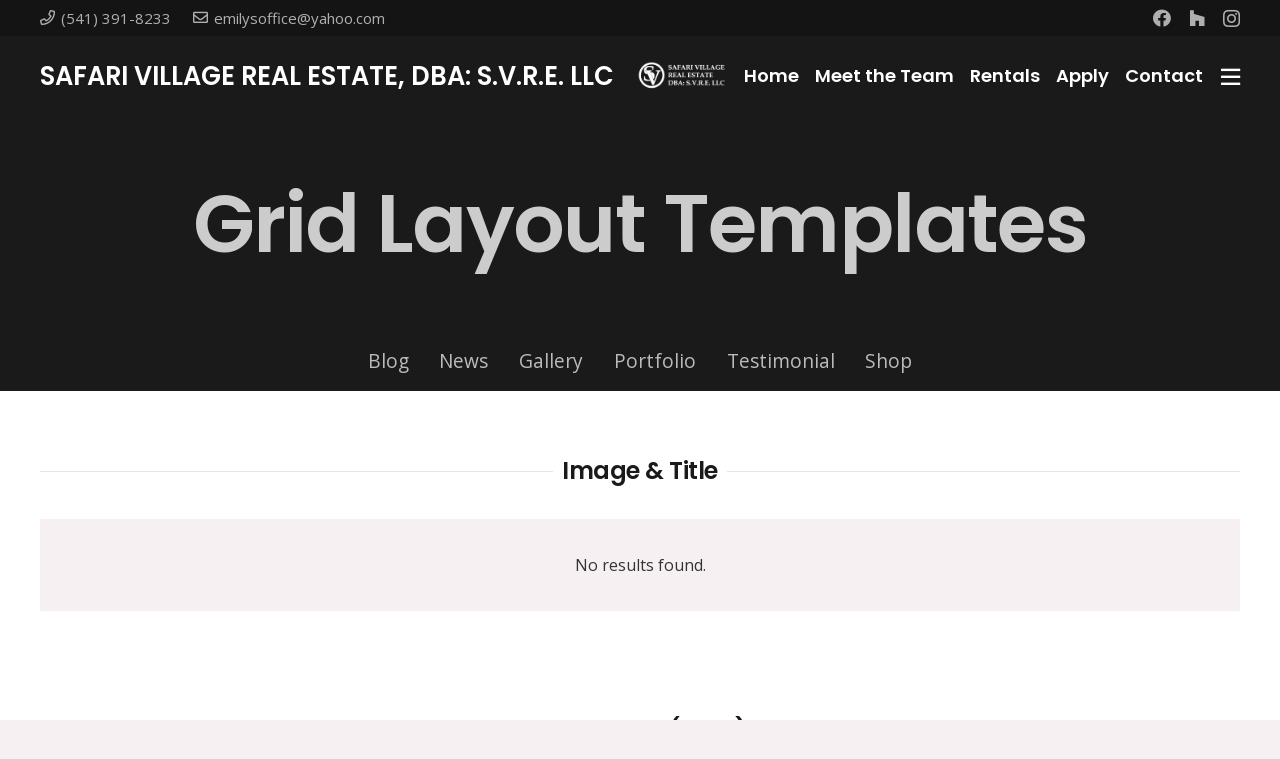

--- FILE ---
content_type: text/html; charset=UTF-8
request_url: https://safarivillagerealestate.com/grid-templates/
body_size: 38390
content:
<!DOCTYPE HTML>
<html dir="ltr" lang="en-US" prefix="og: https://ogp.me/ns#">
<head>
	<meta charset="UTF-8">
	<title>Grid Layout Templates - Safari Village Real Estate</title>

		<!-- All in One SEO 4.9.3 - aioseo.com -->
	<meta name="robots" content="max-snippet:-1, max-image-preview:large, max-video-preview:-1" />
	<link rel="canonical" href="https://safarivillagerealestate.com/grid-templates/" />
	<meta name="generator" content="All in One SEO (AIOSEO) 4.9.3" />
		<meta property="og:locale" content="en_US" />
		<meta property="og:site_name" content="Safari Village Real Estate - Real Estate and Property Management" />
		<meta property="og:type" content="article" />
		<meta property="og:title" content="Grid Layout Templates - Safari Village Real Estate" />
		<meta property="og:url" content="https://safarivillagerealestate.com/grid-templates/" />
		<meta property="article:published_time" content="2019-06-26T15:41:24+00:00" />
		<meta property="article:modified_time" content="2019-06-26T15:41:24+00:00" />
		<meta name="twitter:card" content="summary_large_image" />
		<meta name="twitter:title" content="Grid Layout Templates - Safari Village Real Estate" />
		<script type="application/ld+json" class="aioseo-schema">
			{"@context":"https:\/\/schema.org","@graph":[{"@type":"BreadcrumbList","@id":"https:\/\/safarivillagerealestate.com\/grid-templates\/#breadcrumblist","itemListElement":[{"@type":"ListItem","@id":"https:\/\/safarivillagerealestate.com#listItem","position":1,"name":"Home","item":"https:\/\/safarivillagerealestate.com","nextItem":{"@type":"ListItem","@id":"https:\/\/safarivillagerealestate.com\/grid-templates\/#listItem","name":"Grid Layout Templates"}},{"@type":"ListItem","@id":"https:\/\/safarivillagerealestate.com\/grid-templates\/#listItem","position":2,"name":"Grid Layout Templates","previousItem":{"@type":"ListItem","@id":"https:\/\/safarivillagerealestate.com#listItem","name":"Home"}}]},{"@type":"Organization","@id":"https:\/\/safarivillagerealestate.com\/#organization","name":"Safari Village Real Estate","description":"Real Estate and Property Management","url":"https:\/\/safarivillagerealestate.com\/","telephone":"+15413918233","logo":{"@type":"ImageObject","url":"https:\/\/safarivillagerealestate.com\/wp-content\/uploads\/2023\/06\/svLogoSquare.png","@id":"https:\/\/safarivillagerealestate.com\/grid-templates\/#organizationLogo","width":456,"height":449},"image":{"@id":"https:\/\/safarivillagerealestate.com\/grid-templates\/#organizationLogo"}},{"@type":"WebPage","@id":"https:\/\/safarivillagerealestate.com\/grid-templates\/#webpage","url":"https:\/\/safarivillagerealestate.com\/grid-templates\/","name":"Grid Layout Templates - Safari Village Real Estate","inLanguage":"en-US","isPartOf":{"@id":"https:\/\/safarivillagerealestate.com\/#website"},"breadcrumb":{"@id":"https:\/\/safarivillagerealestate.com\/grid-templates\/#breadcrumblist"},"datePublished":"2019-06-26T15:41:24+00:00","dateModified":"2019-06-26T15:41:24+00:00"},{"@type":"WebSite","@id":"https:\/\/safarivillagerealestate.com\/#website","url":"https:\/\/safarivillagerealestate.com\/","name":"Safari Village Real Estate","description":"Real Estate and Property Management","inLanguage":"en-US","publisher":{"@id":"https:\/\/safarivillagerealestate.com\/#organization"}}]}
		</script>
		<!-- All in One SEO -->

<link rel='dns-prefetch' href='//fonts.googleapis.com' />
<link rel="alternate" type="application/rss+xml" title="Safari Village Real Estate &raquo; Feed" href="https://safarivillagerealestate.com/feed/" />
<link rel="alternate" type="application/rss+xml" title="Safari Village Real Estate &raquo; Comments Feed" href="https://safarivillagerealestate.com/comments/feed/" />
<link rel="alternate" title="oEmbed (JSON)" type="application/json+oembed" href="https://safarivillagerealestate.com/wp-json/oembed/1.0/embed?url=https%3A%2F%2Fsafarivillagerealestate.com%2Fgrid-templates%2F" />
<link rel="alternate" title="oEmbed (XML)" type="text/xml+oembed" href="https://safarivillagerealestate.com/wp-json/oembed/1.0/embed?url=https%3A%2F%2Fsafarivillagerealestate.com%2Fgrid-templates%2F&#038;format=xml" />
<meta name="viewport" content="width=device-width, initial-scale=1">
<meta name="SKYPE_TOOLBAR" content="SKYPE_TOOLBAR_PARSER_COMPATIBLE">
<meta name="theme-color" content="#f7f0f2">
		<!-- This site uses the Google Analytics by MonsterInsights plugin v9.11.1 - Using Analytics tracking - https://www.monsterinsights.com/ -->
							<script src="//www.googletagmanager.com/gtag/js?id=G-CP5Y3V3CMB"  data-cfasync="false" data-wpfc-render="false" async></script>
			<script data-cfasync="false" data-wpfc-render="false">
				var mi_version = '9.11.1';
				var mi_track_user = true;
				var mi_no_track_reason = '';
								var MonsterInsightsDefaultLocations = {"page_location":"https:\/\/safarivillagerealestate.com\/grid-templates\/"};
								if ( typeof MonsterInsightsPrivacyGuardFilter === 'function' ) {
					var MonsterInsightsLocations = (typeof MonsterInsightsExcludeQuery === 'object') ? MonsterInsightsPrivacyGuardFilter( MonsterInsightsExcludeQuery ) : MonsterInsightsPrivacyGuardFilter( MonsterInsightsDefaultLocations );
				} else {
					var MonsterInsightsLocations = (typeof MonsterInsightsExcludeQuery === 'object') ? MonsterInsightsExcludeQuery : MonsterInsightsDefaultLocations;
				}

								var disableStrs = [
										'ga-disable-G-CP5Y3V3CMB',
									];

				/* Function to detect opted out users */
				function __gtagTrackerIsOptedOut() {
					for (var index = 0; index < disableStrs.length; index++) {
						if (document.cookie.indexOf(disableStrs[index] + '=true') > -1) {
							return true;
						}
					}

					return false;
				}

				/* Disable tracking if the opt-out cookie exists. */
				if (__gtagTrackerIsOptedOut()) {
					for (var index = 0; index < disableStrs.length; index++) {
						window[disableStrs[index]] = true;
					}
				}

				/* Opt-out function */
				function __gtagTrackerOptout() {
					for (var index = 0; index < disableStrs.length; index++) {
						document.cookie = disableStrs[index] + '=true; expires=Thu, 31 Dec 2099 23:59:59 UTC; path=/';
						window[disableStrs[index]] = true;
					}
				}

				if ('undefined' === typeof gaOptout) {
					function gaOptout() {
						__gtagTrackerOptout();
					}
				}
								window.dataLayer = window.dataLayer || [];

				window.MonsterInsightsDualTracker = {
					helpers: {},
					trackers: {},
				};
				if (mi_track_user) {
					function __gtagDataLayer() {
						dataLayer.push(arguments);
					}

					function __gtagTracker(type, name, parameters) {
						if (!parameters) {
							parameters = {};
						}

						if (parameters.send_to) {
							__gtagDataLayer.apply(null, arguments);
							return;
						}

						if (type === 'event') {
														parameters.send_to = monsterinsights_frontend.v4_id;
							var hookName = name;
							if (typeof parameters['event_category'] !== 'undefined') {
								hookName = parameters['event_category'] + ':' + name;
							}

							if (typeof MonsterInsightsDualTracker.trackers[hookName] !== 'undefined') {
								MonsterInsightsDualTracker.trackers[hookName](parameters);
							} else {
								__gtagDataLayer('event', name, parameters);
							}
							
						} else {
							__gtagDataLayer.apply(null, arguments);
						}
					}

					__gtagTracker('js', new Date());
					__gtagTracker('set', {
						'developer_id.dZGIzZG': true,
											});
					if ( MonsterInsightsLocations.page_location ) {
						__gtagTracker('set', MonsterInsightsLocations);
					}
										__gtagTracker('config', 'G-CP5Y3V3CMB', {"forceSSL":"true","link_attribution":"true"} );
										window.gtag = __gtagTracker;										(function () {
						/* https://developers.google.com/analytics/devguides/collection/analyticsjs/ */
						/* ga and __gaTracker compatibility shim. */
						var noopfn = function () {
							return null;
						};
						var newtracker = function () {
							return new Tracker();
						};
						var Tracker = function () {
							return null;
						};
						var p = Tracker.prototype;
						p.get = noopfn;
						p.set = noopfn;
						p.send = function () {
							var args = Array.prototype.slice.call(arguments);
							args.unshift('send');
							__gaTracker.apply(null, args);
						};
						var __gaTracker = function () {
							var len = arguments.length;
							if (len === 0) {
								return;
							}
							var f = arguments[len - 1];
							if (typeof f !== 'object' || f === null || typeof f.hitCallback !== 'function') {
								if ('send' === arguments[0]) {
									var hitConverted, hitObject = false, action;
									if ('event' === arguments[1]) {
										if ('undefined' !== typeof arguments[3]) {
											hitObject = {
												'eventAction': arguments[3],
												'eventCategory': arguments[2],
												'eventLabel': arguments[4],
												'value': arguments[5] ? arguments[5] : 1,
											}
										}
									}
									if ('pageview' === arguments[1]) {
										if ('undefined' !== typeof arguments[2]) {
											hitObject = {
												'eventAction': 'page_view',
												'page_path': arguments[2],
											}
										}
									}
									if (typeof arguments[2] === 'object') {
										hitObject = arguments[2];
									}
									if (typeof arguments[5] === 'object') {
										Object.assign(hitObject, arguments[5]);
									}
									if ('undefined' !== typeof arguments[1].hitType) {
										hitObject = arguments[1];
										if ('pageview' === hitObject.hitType) {
											hitObject.eventAction = 'page_view';
										}
									}
									if (hitObject) {
										action = 'timing' === arguments[1].hitType ? 'timing_complete' : hitObject.eventAction;
										hitConverted = mapArgs(hitObject);
										__gtagTracker('event', action, hitConverted);
									}
								}
								return;
							}

							function mapArgs(args) {
								var arg, hit = {};
								var gaMap = {
									'eventCategory': 'event_category',
									'eventAction': 'event_action',
									'eventLabel': 'event_label',
									'eventValue': 'event_value',
									'nonInteraction': 'non_interaction',
									'timingCategory': 'event_category',
									'timingVar': 'name',
									'timingValue': 'value',
									'timingLabel': 'event_label',
									'page': 'page_path',
									'location': 'page_location',
									'title': 'page_title',
									'referrer' : 'page_referrer',
								};
								for (arg in args) {
																		if (!(!args.hasOwnProperty(arg) || !gaMap.hasOwnProperty(arg))) {
										hit[gaMap[arg]] = args[arg];
									} else {
										hit[arg] = args[arg];
									}
								}
								return hit;
							}

							try {
								f.hitCallback();
							} catch (ex) {
							}
						};
						__gaTracker.create = newtracker;
						__gaTracker.getByName = newtracker;
						__gaTracker.getAll = function () {
							return [];
						};
						__gaTracker.remove = noopfn;
						__gaTracker.loaded = true;
						window['__gaTracker'] = __gaTracker;
					})();
									} else {
										console.log("");
					(function () {
						function __gtagTracker() {
							return null;
						}

						window['__gtagTracker'] = __gtagTracker;
						window['gtag'] = __gtagTracker;
					})();
									}
			</script>
							<!-- / Google Analytics by MonsterInsights -->
		<style id='wp-img-auto-sizes-contain-inline-css'>
img:is([sizes=auto i],[sizes^="auto," i]){contain-intrinsic-size:3000px 1500px}
/*# sourceURL=wp-img-auto-sizes-contain-inline-css */
</style>
<style id='wp-emoji-styles-inline-css'>

	img.wp-smiley, img.emoji {
		display: inline !important;
		border: none !important;
		box-shadow: none !important;
		height: 1em !important;
		width: 1em !important;
		margin: 0 0.07em !important;
		vertical-align: -0.1em !important;
		background: none !important;
		padding: 0 !important;
	}
/*# sourceURL=wp-emoji-styles-inline-css */
</style>
<link rel='stylesheet' id='us-fonts-css' href='https://fonts.googleapis.com/css?family=Open+Sans%3A400%2C700%7CPoppins%3A600&#038;display=swap&#038;ver=6.9' media='all' />
<link rel='stylesheet' id='us-style-css' href='https://safarivillagerealestate.com/wp-content/themes/Impreza/css/style.min.css?ver=8.19' media='all' />
<script src="https://safarivillagerealestate.com/wp-content/plugins/google-analytics-for-wordpress/assets/js/frontend-gtag.min.js?ver=9.11.1" id="monsterinsights-frontend-script-js" async data-wp-strategy="async"></script>
<script data-cfasync="false" data-wpfc-render="false" id='monsterinsights-frontend-script-js-extra'>var monsterinsights_frontend = {"js_events_tracking":"true","download_extensions":"doc,pdf,ppt,zip,xls,docx,pptx,xlsx","inbound_paths":"[{\"path\":\"\\\/go\\\/\",\"label\":\"affiliate\"},{\"path\":\"\\\/recommend\\\/\",\"label\":\"affiliate\"}]","home_url":"https:\/\/safarivillagerealestate.com","hash_tracking":"false","v4_id":"G-CP5Y3V3CMB"};</script>
<script></script><link rel="https://api.w.org/" href="https://safarivillagerealestate.com/wp-json/" /><link rel="alternate" title="JSON" type="application/json" href="https://safarivillagerealestate.com/wp-json/wp/v2/pages/6779" /><link rel="EditURI" type="application/rsd+xml" title="RSD" href="https://safarivillagerealestate.com/xmlrpc.php?rsd" />
<meta name="generator" content="WordPress 6.9" />
<link rel='shortlink' href='https://safarivillagerealestate.com/?p=6779' />
		<script id="us_add_no_touch">
			if ( ! /Android|webOS|iPhone|iPad|iPod|BlackBerry|IEMobile|Opera Mini/i.test( navigator.userAgent ) ) {
				var root = document.getElementsByTagName( 'html' )[ 0 ]
				root.className += " no-touch";
			}
		</script>
		<meta name="generator" content="Powered by WPBakery Page Builder - drag and drop page builder for WordPress."/>
<meta name="generator" content="Powered by Slider Revolution 6.6.18 - responsive, Mobile-Friendly Slider Plugin for WordPress with comfortable drag and drop interface." />
<link rel="icon" href="https://safarivillagerealestate.com/wp-content/uploads/2023/06/svLogoSquare-150x150.png" sizes="32x32" />
<link rel="icon" href="https://safarivillagerealestate.com/wp-content/uploads/2023/06/svLogoSquare.png" sizes="192x192" />
<link rel="apple-touch-icon" href="https://safarivillagerealestate.com/wp-content/uploads/2023/06/svLogoSquare.png" />
<meta name="msapplication-TileImage" content="https://safarivillagerealestate.com/wp-content/uploads/2023/06/svLogoSquare.png" />
<script>function setREVStartSize(e){
			//window.requestAnimationFrame(function() {
				window.RSIW = window.RSIW===undefined ? window.innerWidth : window.RSIW;
				window.RSIH = window.RSIH===undefined ? window.innerHeight : window.RSIH;
				try {
					var pw = document.getElementById(e.c).parentNode.offsetWidth,
						newh;
					pw = pw===0 || isNaN(pw) || (e.l=="fullwidth" || e.layout=="fullwidth") ? window.RSIW : pw;
					e.tabw = e.tabw===undefined ? 0 : parseInt(e.tabw);
					e.thumbw = e.thumbw===undefined ? 0 : parseInt(e.thumbw);
					e.tabh = e.tabh===undefined ? 0 : parseInt(e.tabh);
					e.thumbh = e.thumbh===undefined ? 0 : parseInt(e.thumbh);
					e.tabhide = e.tabhide===undefined ? 0 : parseInt(e.tabhide);
					e.thumbhide = e.thumbhide===undefined ? 0 : parseInt(e.thumbhide);
					e.mh = e.mh===undefined || e.mh=="" || e.mh==="auto" ? 0 : parseInt(e.mh,0);
					if(e.layout==="fullscreen" || e.l==="fullscreen")
						newh = Math.max(e.mh,window.RSIH);
					else{
						e.gw = Array.isArray(e.gw) ? e.gw : [e.gw];
						for (var i in e.rl) if (e.gw[i]===undefined || e.gw[i]===0) e.gw[i] = e.gw[i-1];
						e.gh = e.el===undefined || e.el==="" || (Array.isArray(e.el) && e.el.length==0)? e.gh : e.el;
						e.gh = Array.isArray(e.gh) ? e.gh : [e.gh];
						for (var i in e.rl) if (e.gh[i]===undefined || e.gh[i]===0) e.gh[i] = e.gh[i-1];
											
						var nl = new Array(e.rl.length),
							ix = 0,
							sl;
						e.tabw = e.tabhide>=pw ? 0 : e.tabw;
						e.thumbw = e.thumbhide>=pw ? 0 : e.thumbw;
						e.tabh = e.tabhide>=pw ? 0 : e.tabh;
						e.thumbh = e.thumbhide>=pw ? 0 : e.thumbh;
						for (var i in e.rl) nl[i] = e.rl[i]<window.RSIW ? 0 : e.rl[i];
						sl = nl[0];
						for (var i in nl) if (sl>nl[i] && nl[i]>0) { sl = nl[i]; ix=i;}
						var m = pw>(e.gw[ix]+e.tabw+e.thumbw) ? 1 : (pw-(e.tabw+e.thumbw)) / (e.gw[ix]);
						newh =  (e.gh[ix] * m) + (e.tabh + e.thumbh);
					}
					var el = document.getElementById(e.c);
					if (el!==null && el) el.style.height = newh+"px";
					el = document.getElementById(e.c+"_wrapper");
					if (el!==null && el) {
						el.style.height = newh+"px";
						el.style.display = "block";
					}
				} catch(e){
					console.log("Failure at Presize of Slider:" + e)
				}
			//});
		  };</script>
<noscript><style> .wpb_animate_when_almost_visible { opacity: 1; }</style></noscript>		<style id="us-icon-fonts">@font-face{font-display:block;font-style:normal;font-family:"fontawesome";font-weight:900;src:url("https://safarivillagerealestate.com/wp-content/themes/Impreza/fonts/fa-solid-900.woff2?ver=8.19") format("woff2"),url("https://safarivillagerealestate.com/wp-content/themes/Impreza/fonts/fa-solid-900.woff?ver=8.19") format("woff")}.fas{font-family:"fontawesome";font-weight:900}@font-face{font-display:block;font-style:normal;font-family:"fontawesome";font-weight:400;src:url("https://safarivillagerealestate.com/wp-content/themes/Impreza/fonts/fa-regular-400.woff2?ver=8.19") format("woff2"),url("https://safarivillagerealestate.com/wp-content/themes/Impreza/fonts/fa-regular-400.woff?ver=8.19") format("woff")}.far{font-family:"fontawesome";font-weight:400}@font-face{font-display:block;font-style:normal;font-family:"fontawesome";font-weight:300;src:url("https://safarivillagerealestate.com/wp-content/themes/Impreza/fonts/fa-light-300.woff2?ver=8.19") format("woff2"),url("https://safarivillagerealestate.com/wp-content/themes/Impreza/fonts/fa-light-300.woff?ver=8.19") format("woff")}.fal{font-family:"fontawesome";font-weight:300}@font-face{font-display:block;font-style:normal;font-family:"Font Awesome 5 Duotone";font-weight:900;src:url("https://safarivillagerealestate.com/wp-content/themes/Impreza/fonts/fa-duotone-900.woff2?ver=8.19") format("woff2"),url("https://safarivillagerealestate.com/wp-content/themes/Impreza/fonts/fa-duotone-900.woff?ver=8.19") format("woff")}.fad{font-family:"Font Awesome 5 Duotone";font-weight:900}.fad{position:relative}.fad:before{position:absolute}.fad:after{opacity:0.4}@font-face{font-display:block;font-style:normal;font-family:"Font Awesome 5 Brands";font-weight:400;src:url("https://safarivillagerealestate.com/wp-content/themes/Impreza/fonts/fa-brands-400.woff2?ver=8.19") format("woff2"),url("https://safarivillagerealestate.com/wp-content/themes/Impreza/fonts/fa-brands-400.woff?ver=8.19") format("woff")}.fab{font-family:"Font Awesome 5 Brands";font-weight:400}@font-face{font-display:block;font-style:normal;font-family:"Material Icons";font-weight:400;src:url("https://safarivillagerealestate.com/wp-content/themes/Impreza/fonts/material-icons.woff2?ver=8.19") format("woff2"),url("https://safarivillagerealestate.com/wp-content/themes/Impreza/fonts/material-icons.woff?ver=8.19") format("woff")}.material-icons{font-family:"Material Icons";font-weight:400}</style>
				<style id="us-theme-options-css">:root{--color-header-middle-bg:#ffffff;--color-header-middle-bg-grad:#ffffff;--color-header-middle-text:#1a1a1a;--color-header-middle-text-hover:#fa96aa;--color-header-transparent-bg:transparent;--color-header-transparent-bg-grad:transparent;--color-header-transparent-text:#ffffff;--color-header-transparent-text-hover:#ffffff;--color-chrome-toolbar:#f7f0f2;--color-chrome-toolbar-grad:#f7f0f2;--color-header-top-bg:#fa96aa;--color-header-top-bg-grad:#fa96aa;--color-header-top-text:#ffffff;--color-header-top-text-hover:#ffffff;--color-header-top-transparent-bg:rgba(0,0,0,0.2);--color-header-top-transparent-bg-grad:rgba(0,0,0,0.2);--color-header-top-transparent-text:rgba(255,255,255,0.66);--color-header-top-transparent-text-hover:#fff;--color-content-bg:#ffffff;--color-content-bg-grad:#ffffff;--color-content-bg-alt:#f7f0f2;--color-content-bg-alt-grad:#f7f0f2;--color-content-border:#ede1e3;--color-content-heading:#1a1a1a;--color-content-heading-grad:#1a1a1a;--color-content-text:#333333;--color-content-link:#fa96aa;--color-content-link-hover:#f73453;--color-content-primary:#fa96aa;--color-content-primary-grad:#fa96aa;--color-content-secondary:#f73453;--color-content-secondary-grad:#f73453;--color-content-faded:#999999;--color-content-overlay:rgba(0,0,0,0.75);--color-content-overlay-grad:rgba(0,0,0,0.75);--color-alt-content-bg:#f7f0f2;--color-alt-content-bg-grad:#f7f0f2;--color-alt-content-bg-alt:#ffffff;--color-alt-content-bg-alt-grad:#ffffff;--color-alt-content-border:#ebdddf;--color-alt-content-heading:#1a1a1a;--color-alt-content-heading-grad:#1a1a1a;--color-alt-content-text:#333333;--color-alt-content-link:#fa96aa;--color-alt-content-link-hover:#f73453;--color-alt-content-primary:#fa96aa;--color-alt-content-primary-grad:#fa96aa;--color-alt-content-secondary:#f73453;--color-alt-content-secondary-grad:#f73453;--color-alt-content-faded:#999999;--color-alt-content-overlay:rgba(250,150,170,0.85);--color-alt-content-overlay-grad:rgba(250,150,170,0.85);--color-footer-bg:#222222;--color-footer-bg-grad:#222222;--color-footer-bg-alt:#1a1a1a;--color-footer-bg-alt-grad:#1a1a1a;--color-footer-border:#333333;--color-footer-heading:#cccccc;--color-footer-heading-grad:#cccccc;--color-footer-text:#999999;--color-footer-link:#cccccc;--color-footer-link-hover:#f73453;--color-subfooter-bg:#1a1a1a;--color-subfooter-bg-grad:#1a1a1a;--color-subfooter-bg-alt:#222222;--color-subfooter-bg-alt-grad:#222222;--color-subfooter-border:#282828;--color-subfooter-heading:#cccccc;--color-subfooter-heading-grad:#cccccc;--color-subfooter-text:#bbbbbb;--color-subfooter-link:#ffffff;--color-subfooter-link-hover:#f73453;--color-content-primary-faded:rgba(250,150,170,0.15);--box-shadow:0 5px 15px rgba(0,0,0,.15);--box-shadow-up:0 -5px 15px rgba(0,0,0,.15);--site-canvas-width:1240px;--site-content-width:1200px;--section-custom-padding:5vmax;--text-block-margin-bottom:0rem;--inputs-font-size:1rem;--inputs-height:3.40em;--inputs-padding:1em;--inputs-border-width:0px;--inputs-text-color:var(--color-content-text)}:root{--font-family:"Open Sans";--font-size:16px;--line-height:28px;--font-weight:400;--bold-font-weight:700;--h1-font-family:Poppins,sans-serif;--h1-font-size:3.5rem;--h1-line-height:1.20;--h1-font-weight:600;--h1-bold-font-weight:600;--h1-text-transform:capitalize;--h1-font-style:normal;--h1-letter-spacing:-0.02em;--h1-margin-bottom:1.5rem;--h2-font-family:var(--h1-font-family);--h2-font-size:2.5rem;--h2-line-height:1.4;--h2-font-weight:var(--h1-font-weight);--h2-bold-font-weight:var(--h1-bold-font-weight);--h2-text-transform:none;--h2-font-style:var(--h1-font-style);--h2-letter-spacing:-0.02em;--h2-margin-bottom:1.5rem;--h3-font-family:var(--h1-font-family);--h3-font-size:2rem;--h3-line-height:1.4;--h3-font-weight:var(--h1-font-weight);--h3-bold-font-weight:var(--h1-bold-font-weight);--h3-text-transform:none;--h3-font-style:var(--h1-font-style);--h3-letter-spacing:-0.02em;--h3-margin-bottom:1.5rem;--h4-font-family:var(--h1-font-family);--h4-font-size:1.5rem;--h4-line-height:1.4;--h4-font-weight:var(--h1-font-weight);--h4-bold-font-weight:var(--h1-bold-font-weight);--h4-text-transform:none;--h4-font-style:var(--h1-font-style);--h4-letter-spacing:-0.02em;--h4-margin-bottom:1.5rem;--h5-font-family:var(--h1-font-family);--h5-font-size:1.40rem;--h5-line-height:1.4;--h5-font-weight:var(--h1-font-weight);--h5-bold-font-weight:var(--h1-bold-font-weight);--h5-text-transform:none;--h5-font-style:var(--h1-font-style);--h5-letter-spacing:-0.02em;--h5-margin-bottom:1.5rem;--h6-font-family:var(--h1-font-family);--h6-font-size:1.20rem;--h6-line-height:1.4;--h6-font-weight:var(--h1-font-weight);--h6-bold-font-weight:var(--h1-bold-font-weight);--h6-text-transform:none;--h6-font-style:var(--h1-font-style);--h6-letter-spacing:-0.02em;--h6-margin-bottom:1.5rem}@media (max-width:600px){:root{--line-height:26px;--h1-font-size:2.5rem;--h2-font-size:2rem;--h3-font-size:1.8rem}}h1{font-family:var(--h1-font-family,inherit);font-weight:var(--h1-font-weight,inherit);font-size:var(--h1-font-size,inherit);font-style:var(--h1-font-style,inherit);line-height:var(--h1-line-height,1.4);letter-spacing:var(--h1-letter-spacing,inherit);text-transform:var(--h1-text-transform,inherit);margin-bottom:var(--h1-margin-bottom,1.5rem)}h1>strong{font-weight:var(--h1-bold-font-weight,bold)}h2{font-family:var(--h2-font-family,inherit);font-weight:var(--h2-font-weight,inherit);font-size:var(--h2-font-size,inherit);font-style:var(--h2-font-style,inherit);line-height:var(--h2-line-height,1.4);letter-spacing:var(--h2-letter-spacing,inherit);text-transform:var(--h2-text-transform,inherit);margin-bottom:var(--h2-margin-bottom,1.5rem)}h2>strong{font-weight:var(--h2-bold-font-weight,bold)}h3{font-family:var(--h3-font-family,inherit);font-weight:var(--h3-font-weight,inherit);font-size:var(--h3-font-size,inherit);font-style:var(--h3-font-style,inherit);line-height:var(--h3-line-height,1.4);letter-spacing:var(--h3-letter-spacing,inherit);text-transform:var(--h3-text-transform,inherit);margin-bottom:var(--h3-margin-bottom,1.5rem)}h3>strong{font-weight:var(--h3-bold-font-weight,bold)}h4{font-family:var(--h4-font-family,inherit);font-weight:var(--h4-font-weight,inherit);font-size:var(--h4-font-size,inherit);font-style:var(--h4-font-style,inherit);line-height:var(--h4-line-height,1.4);letter-spacing:var(--h4-letter-spacing,inherit);text-transform:var(--h4-text-transform,inherit);margin-bottom:var(--h4-margin-bottom,1.5rem)}h4>strong{font-weight:var(--h4-bold-font-weight,bold)}h5{font-family:var(--h5-font-family,inherit);font-weight:var(--h5-font-weight,inherit);font-size:var(--h5-font-size,inherit);font-style:var(--h5-font-style,inherit);line-height:var(--h5-line-height,1.4);letter-spacing:var(--h5-letter-spacing,inherit);text-transform:var(--h5-text-transform,inherit);margin-bottom:var(--h5-margin-bottom,1.5rem)}h5>strong{font-weight:var(--h5-bold-font-weight,bold)}h6{font-family:var(--h6-font-family,inherit);font-weight:var(--h6-font-weight,inherit);font-size:var(--h6-font-size,inherit);font-style:var(--h6-font-style,inherit);line-height:var(--h6-line-height,1.4);letter-spacing:var(--h6-letter-spacing,inherit);text-transform:var(--h6-text-transform,inherit);margin-bottom:var(--h6-margin-bottom,1.5rem)}h6>strong{font-weight:var(--h6-bold-font-weight,bold)}body{background:var(--color-alt-content-bg)}@media (max-width:1280px){.l-main .aligncenter{max-width:calc(100vw - 5rem)}}@media (min-width:900px){body.footer_reveal .l-canvas{position:relative;z-index:1}body.footer_reveal .l-footer{position:fixed;bottom:0}body.footer_reveal .l-canvas.type_boxed~.l-footer{left:0;right:0}}@media (min-width:1281px){body.usb_preview .hide_on_default{opacity:0.25!important}.vc_hidden-lg,body:not(.usb_preview) .hide_on_default{display:none!important}.default_align_left{text-align:left;justify-content:flex-start}.default_align_right{text-align:right;justify-content:flex-end}.default_align_center{text-align:center;justify-content:center}.default_align_justify{justify-content:space-between}.w-hwrapper>.default_align_justify,.default_align_justify>.w-btn{width:100%}}@media (min-width:1025px) and (max-width:1280px){body.usb_preview .hide_on_laptops{opacity:0.25!important}.vc_hidden-md,body:not(.usb_preview) .hide_on_laptops{display:none!important}.laptops_align_left{text-align:left;justify-content:flex-start}.laptops_align_right{text-align:right;justify-content:flex-end}.laptops_align_center{text-align:center;justify-content:center}.laptops_align_justify{justify-content:space-between}.w-hwrapper>.laptops_align_justify,.laptops_align_justify>.w-btn{width:100%}.g-cols.via_grid[style*="--laptops-gap"]{grid-gap:var(--laptops-gap,3rem)}}@media (min-width:601px) and (max-width:1024px){body.usb_preview .hide_on_tablets{opacity:0.25!important}.vc_hidden-sm,body:not(.usb_preview) .hide_on_tablets{display:none!important}.tablets_align_left{text-align:left;justify-content:flex-start}.tablets_align_right{text-align:right;justify-content:flex-end}.tablets_align_center{text-align:center;justify-content:center}.tablets_align_justify{justify-content:space-between}.w-hwrapper>.tablets_align_justify,.tablets_align_justify>.w-btn{width:100%}.g-cols.via_grid[style*="--tablets-gap"]{grid-gap:var(--tablets-gap,3rem)}}@media (max-width:600px){body.usb_preview .hide_on_mobiles{opacity:0.25!important}.vc_hidden-xs,body:not(.usb_preview) .hide_on_mobiles{display:none!important}.mobiles_align_left{text-align:left;justify-content:flex-start}.mobiles_align_right{text-align:right;justify-content:flex-end}.mobiles_align_center{text-align:center;justify-content:center}.mobiles_align_justify{justify-content:space-between}.w-hwrapper>.mobiles_align_justify,.mobiles_align_justify>.w-btn{width:100%}.w-hwrapper.stack_on_mobiles{display:block}.w-hwrapper.stack_on_mobiles>*{display:block;margin:0 0 var(--hwrapper-gap,1.2rem)}.w-hwrapper.stack_on_mobiles>:last-child{margin-bottom:0}.g-cols.via_grid[style*="--mobiles-gap"]{grid-gap:var(--mobiles-gap,1.5rem)}}@media (max-width:1280px){.g-cols.laptops-cols_1{grid-template-columns:100%}.g-cols.laptops-cols_1.reversed>div:last-of-type{order:-1}.g-cols.laptops-cols_2{grid-template-columns:repeat(2,1fr)}.g-cols.laptops-cols_3{grid-template-columns:repeat(3,1fr)}.g-cols.laptops-cols_4{grid-template-columns:repeat(4,1fr)}.g-cols.laptops-cols_5{grid-template-columns:repeat(5,1fr)}.g-cols.laptops-cols_6{grid-template-columns:repeat(6,1fr)}.g-cols.laptops-cols_1-2{grid-template-columns:1fr 2fr}.g-cols.laptops-cols_2-1{grid-template-columns:2fr 1fr}.g-cols.laptops-cols_2-3{grid-template-columns:2fr 3fr}.g-cols.laptops-cols_3-2{grid-template-columns:3fr 2fr}.g-cols.laptops-cols_1-3{grid-template-columns:1fr 3fr}.g-cols.laptops-cols_3-1{grid-template-columns:3fr 1fr}.g-cols.laptops-cols_1-4{grid-template-columns:1fr 4fr}.g-cols.laptops-cols_4-1{grid-template-columns:4fr 1fr}.g-cols.laptops-cols_1-5{grid-template-columns:1fr 5fr}.g-cols.laptops-cols_5-1{grid-template-columns:5fr 1fr}.g-cols.laptops-cols_1-2-1{grid-template-columns:1fr 2fr 1fr}.g-cols.laptops-cols_1-3-1{grid-template-columns:1fr 3fr 1fr}.g-cols.laptops-cols_1-4-1{grid-template-columns:1fr 4fr 1fr}}@media (max-width:1024px){.g-cols.tablets-cols_1{grid-template-columns:100%}.g-cols.tablets-cols_1.reversed>div:last-of-type{order:-1}.g-cols.tablets-cols_2{grid-template-columns:repeat(2,1fr)}.g-cols.tablets-cols_3{grid-template-columns:repeat(3,1fr)}.g-cols.tablets-cols_4{grid-template-columns:repeat(4,1fr)}.g-cols.tablets-cols_5{grid-template-columns:repeat(5,1fr)}.g-cols.tablets-cols_6{grid-template-columns:repeat(6,1fr)}.g-cols.tablets-cols_1-2{grid-template-columns:1fr 2fr}.g-cols.tablets-cols_2-1{grid-template-columns:2fr 1fr}.g-cols.tablets-cols_2-3{grid-template-columns:2fr 3fr}.g-cols.tablets-cols_3-2{grid-template-columns:3fr 2fr}.g-cols.tablets-cols_1-3{grid-template-columns:1fr 3fr}.g-cols.tablets-cols_3-1{grid-template-columns:3fr 1fr}.g-cols.tablets-cols_1-4{grid-template-columns:1fr 4fr}.g-cols.tablets-cols_4-1{grid-template-columns:4fr 1fr}.g-cols.tablets-cols_1-5{grid-template-columns:1fr 5fr}.g-cols.tablets-cols_5-1{grid-template-columns:5fr 1fr}.g-cols.tablets-cols_1-2-1{grid-template-columns:1fr 2fr 1fr}.g-cols.tablets-cols_1-3-1{grid-template-columns:1fr 3fr 1fr}.g-cols.tablets-cols_1-4-1{grid-template-columns:1fr 4fr 1fr}}@media (max-width:600px){.g-cols.mobiles-cols_1{grid-template-columns:100%}.g-cols.mobiles-cols_1.reversed>div:last-of-type{order:-1}.g-cols.mobiles-cols_2{grid-template-columns:repeat(2,1fr)}.g-cols.mobiles-cols_3{grid-template-columns:repeat(3,1fr)}.g-cols.mobiles-cols_4{grid-template-columns:repeat(4,1fr)}.g-cols.mobiles-cols_5{grid-template-columns:repeat(5,1fr)}.g-cols.mobiles-cols_6{grid-template-columns:repeat(6,1fr)}.g-cols.mobiles-cols_1-2{grid-template-columns:1fr 2fr}.g-cols.mobiles-cols_2-1{grid-template-columns:2fr 1fr}.g-cols.mobiles-cols_2-3{grid-template-columns:2fr 3fr}.g-cols.mobiles-cols_3-2{grid-template-columns:3fr 2fr}.g-cols.mobiles-cols_1-3{grid-template-columns:1fr 3fr}.g-cols.mobiles-cols_3-1{grid-template-columns:3fr 1fr}.g-cols.mobiles-cols_1-4{grid-template-columns:1fr 4fr}.g-cols.mobiles-cols_4-1{grid-template-columns:4fr 1fr}.g-cols.mobiles-cols_1-5{grid-template-columns:1fr 5fr}.g-cols.mobiles-cols_5-1{grid-template-columns:5fr 1fr}.g-cols.mobiles-cols_1-2-1{grid-template-columns:1fr 2fr 1fr}.g-cols.mobiles-cols_1-3-1{grid-template-columns:1fr 3fr 1fr}.g-cols.mobiles-cols_1-4-1{grid-template-columns:1fr 4fr 1fr}.g-cols:not([style*="--gap"]){grid-gap:1.5rem}}@media (max-width:899px){.l-canvas{overflow:hidden}.g-cols.stacking_default.reversed>div:last-of-type{order:-1}.g-cols.stacking_default.via_flex>div:not([class*="vc_col-xs"]){width:100%;margin:0 0 1.5rem}.g-cols.stacking_default.via_grid.mobiles-cols_1{grid-template-columns:100%}.g-cols.stacking_default.via_flex.type_boxes>div,.g-cols.stacking_default.via_flex.reversed>div:first-child,.g-cols.stacking_default.via_flex:not(.reversed)>div:last-child,.g-cols.stacking_default.via_flex>div.has_bg_color{margin-bottom:0}.g-cols.stacking_default.via_flex.type_default>.wpb_column.stretched{margin-left:-1rem;margin-right:-1rem}.g-cols.stacking_default.via_grid.mobiles-cols_1>.wpb_column.stretched,.g-cols.stacking_default.via_flex.type_boxes>.wpb_column.stretched{margin-left:-2.5rem;margin-right:-2.5rem;width:auto}.vc_column-inner.type_sticky>.wpb_wrapper,.vc_column_container.type_sticky>.vc_column-inner{top:0!important}}@media (min-width:900px){body:not(.rtl) .l-section.for_sidebar.at_left>div>.l-sidebar,.rtl .l-section.for_sidebar.at_right>div>.l-sidebar{order:-1}.vc_column_container.type_sticky>.vc_column-inner,.vc_column-inner.type_sticky>.wpb_wrapper{position:-webkit-sticky;position:sticky}.l-section.type_sticky{position:-webkit-sticky;position:sticky;top:0;z-index:11;transform:translateZ(0); transition:top 0.3s cubic-bezier(.78,.13,.15,.86) 0.1s}.header_hor .l-header.post_fixed.sticky_auto_hide{z-index:12}.admin-bar .l-section.type_sticky{top:32px}.l-section.type_sticky>.l-section-h{transition:padding-top 0.3s}.header_hor .l-header.pos_fixed:not(.down)~.l-main .l-section.type_sticky:not(:first-of-type){top:var(--header-sticky-height)}.admin-bar.header_hor .l-header.pos_fixed:not(.down)~.l-main .l-section.type_sticky:not(:first-of-type){top:calc( var(--header-sticky-height) + 32px )}.header_hor .l-header.pos_fixed.sticky:not(.down)~.l-main .l-section.type_sticky:first-of-type>.l-section-h{padding-top:var(--header-sticky-height)}.header_hor.headerinpos_bottom .l-header.pos_fixed.sticky:not(.down)~.l-main .l-section.type_sticky:first-of-type>.l-section-h{padding-bottom:var(--header-sticky-height)!important}}@media screen and (min-width:1280px){.g-cols.via_flex.type_default>.wpb_column.stretched:first-of-type{margin-left:calc( var(--site-content-width) / 2 + 0px / 2 + 1.5rem - 50vw)}.g-cols.via_flex.type_default>.wpb_column.stretched:last-of-type{margin-right:calc( var(--site-content-width) / 2 + 0px / 2 + 1.5rem - 50vw)}.l-main .alignfull, .w-separator.width_screen,.g-cols.via_grid>.wpb_column.stretched:first-of-type,.g-cols.via_flex.type_boxes>.wpb_column.stretched:first-of-type{margin-left:calc( var(--site-content-width) / 2 + 0px / 2 - 50vw )}.l-main .alignfull, .w-separator.width_screen,.g-cols.via_grid>.wpb_column.stretched:last-of-type,.g-cols.via_flex.type_boxes>.wpb_column.stretched:last-of-type{margin-right:calc( var(--site-content-width) / 2 + 0px / 2 - 50vw )}}@media (max-width:600px){.w-form-row.for_submit[style*=btn-size-mobiles] .w-btn{font-size:var(--btn-size-mobiles)!important}}a,button,input[type=submit],.ui-slider-handle{outline:none!important}.w-toplink,.w-header-show{background:rgba(0,0,0,0.3)}.no-touch .w-toplink.active:hover,.no-touch .w-header-show:hover{background:var(--color-content-primary-grad)}button[type=submit]:not(.w-btn),input[type=submit]:not(.w-btn),.us-nav-style_1>*,.navstyle_1>.owl-nav button,.us-btn-style_1{font-size:16px;line-height:1.20!important;font-weight:600;font-style:normal;text-transform:uppercase;letter-spacing:0.02em;border-radius:0.3em;padding:1.1em 2em;background:var(--color-content-primary);border-color:transparent;color:#ffffff!important;box-shadow:0px 0px 0px 0px transparent}button[type=submit]:not(.w-btn):before,input[type=submit]:not(.w-btn),.us-nav-style_1>*:before,.navstyle_1>.owl-nav button:before,.us-btn-style_1:before{border-width:0px}.no-touch button[type=submit]:not(.w-btn):hover,.no-touch input[type=submit]:not(.w-btn):hover,.us-nav-style_1>span.current,.no-touch .us-nav-style_1>a:hover,.no-touch .navstyle_1>.owl-nav button:hover,.no-touch .us-btn-style_1:hover{box-shadow:0px 0px 0px 0px transparent;background:var(--color-content-secondary);border-color:transparent;color:#ffffff!important}.us-nav-style_1>*{min-width:calc(1.20em + 2 * 1.1em)}.us-nav-style_11>*,.navstyle_11>.owl-nav button,.us-btn-style_11{font-size:16px;line-height:1.2!important;font-weight:600;font-style:normal;text-transform:uppercase;letter-spacing:0.02em;border-radius:0.3em;padding:1.1em 2em;background:transparent;border-color:transparent;color:var(--color-content-text)!important;box-shadow:inset 0px 0px 0px 2px var(--color-content-text)}.us-nav-style_11>*:before,.navstyle_11>.owl-nav button:before,.us-btn-style_11:before{border-width:2px}.us-nav-style_11>span.current,.no-touch .us-nav-style_11>a:hover,.no-touch .navstyle_11>.owl-nav button:hover,.no-touch .us-btn-style_11:hover{box-shadow:inset 0px 0px 0px 35px var(--color-content-text);background:transparent;border-color:transparent;color:var(--color-content-bg)!important}.us-nav-style_11>*{min-width:calc(1.2em + 2 * 1.1em)}.us-nav-style_4>*,.navstyle_4>.owl-nav button,.us-btn-style_4{font-size:16px;line-height:1.2!important;font-weight:600;font-style:normal;text-transform:uppercase;letter-spacing:0.02em;border-radius:0.3em;padding:1.1em 2em;background:#ffffff;border-color:transparent;color:#333333!important;box-shadow:0px 5px 10px 0px rgba(0,0,0,0.10)}.us-nav-style_4>*:before,.navstyle_4>.owl-nav button:before,.us-btn-style_4:before{border-width:3px}.us-nav-style_4>span.current,.no-touch .us-nav-style_4>a:hover,.no-touch .navstyle_4>.owl-nav button:hover,.no-touch .us-btn-style_4:hover{box-shadow:0px 0px 0px 0px rgba(0,0,0,0.10);background:transparent;border-color:#ffffff;color:#ffffff!important}.us-nav-style_4>*{min-width:calc(1.2em + 2 * 1.1em)}.us-nav-style_15>*,.navstyle_15>.owl-nav button,.us-btn-style_15{font-family:var(--h1-font-family);font-size:1rem;line-height:1.2!important;font-weight:700;font-style:normal;text-transform:none;letter-spacing:0.03em;border-radius:0em;padding:0.8em 1.8em;background:transparent;border-image:linear-gradient(65deg,#2871e4,#e40d75) 1;color:var(--color-content-heading)!important;box-shadow:0px 0px 0px 0px rgba(0,0,0,0.25)}.us-nav-style_15>*:before,.navstyle_15>.owl-nav button:before,.us-btn-style_15:before{border-width:3px}.us-nav-style_15>span.current,.no-touch .us-nav-style_15>a:hover,.no-touch .navstyle_15>.owl-nav button:hover,.no-touch .us-btn-style_15:hover{box-shadow:0px 5px 20px 0px rgba(0,0,0,0.25);background:linear-gradient(65deg,#2871e4,#e40d75);border-image:linear-gradient(65deg,#2871e4,#e40d75) 1;color:#ffffff!important}.us-nav-style_15>*{min-width:calc(1.2em + 2 * 0.8em)}.us-btn-style_15{overflow:hidden;-webkit-transform:translateZ(0)}.us-btn-style_15>*{position:relative;z-index:1}.no-touch .us-btn-style_15:hover{background:transparent}.no-touch .us-btn-style_15:after{content:"";position:absolute;top:0;left:0;right:0;bottom:0;opacity:0;transition:opacity 0.3s;background:linear-gradient(65deg,#2871e4,#e40d75)}.no-touch .us-btn-style_15:hover:after{opacity:1}.us-nav-style_16>*,.navstyle_16>.owl-nav button,.us-btn-style_16{font-family:var(--font-family);font-size:1rem;line-height:1.20!important;font-weight:700;font-style:normal;text-transform:uppercase;letter-spacing:0em;border-radius:0.3em;padding:1em 2em;background:transparent;border-color:transparent;color:#333333!important;box-shadow:inset 0px 0px 0px 2em #fed012}.us-nav-style_16>*:before,.navstyle_16>.owl-nav button:before,.us-btn-style_16:before{border-width:0px}.us-nav-style_16>span.current,.no-touch .us-nav-style_16>a:hover,.no-touch .navstyle_16>.owl-nav button:hover,.no-touch .us-btn-style_16:hover{box-shadow:inset 0px 0px 0px 0.2em #fed012;background:transparent;border-color:transparent;color:#333333!important}.us-nav-style_16>*{min-width:calc(1.20em + 2 * 1em)}.us-nav-style_17>*,.navstyle_17>.owl-nav button,.us-btn-style_17{font-family:var(--h1-font-family);font-size:1rem;line-height:1.2!important;font-weight:700;font-style:normal;text-transform:none;letter-spacing:-0.03em;border-radius:0 15px;padding:1em 2em;background:#646cfd;border-color:transparent;color:#ffffff!important;box-shadow:4px 4px 0px 0px rgba(100,108,253,0.35)}.us-nav-style_17>*:before,.navstyle_17>.owl-nav button:before,.us-btn-style_17:before{border-width:0px}.us-nav-style_17>span.current,.no-touch .us-nav-style_17>a:hover,.no-touch .navstyle_17>.owl-nav button:hover,.no-touch .us-btn-style_17:hover{box-shadow:0px 0px 0px 0px rgba(100,108,253,0.35);background:#8d64fd;border-color:transparent;color:#ffffff!important}.us-nav-style_17>*{min-width:calc(1.2em + 2 * 1em)}.us-nav-style_18>*,.navstyle_18>.owl-nav button,.us-btn-style_18{font-family:Courier New,Courier,monospace;font-size:1rem;line-height:1.2!important;font-weight:700;font-style:normal;text-transform:uppercase;letter-spacing:0.1em;border-radius:4em;padding:1em 2.5em;background:linear-gradient(50deg,#f74a00,#fcaa00);border-color:transparent;color:#ffffff!important;box-shadow:0px 0.4em 1.20em 0px rgba(247,74,0,0.40)}.us-nav-style_18>*:before,.navstyle_18>.owl-nav button:before,.us-btn-style_18:before{border-width:3px}.us-nav-style_18>span.current,.no-touch .us-nav-style_18>a:hover,.no-touch .navstyle_18>.owl-nav button:hover,.no-touch .us-btn-style_18:hover{box-shadow:0px 0.1em 0.3em 0px rgba(247,74,0,0.60);background:linear-gradient(50deg,#f74a00,#fcaa00);border-color:transparent;color:#ffffff!important}.us-nav-style_18>*{min-width:calc(1.2em + 2 * 1em)}.us-btn-style_18{overflow:hidden;-webkit-transform:translateZ(0)}.us-btn-style_18>*{position:relative;z-index:1}.no-touch .us-btn-style_18:hover{background:linear-gradient(50deg,#f74a00,#fcaa00)}.no-touch .us-btn-style_18:after{content:"";position:absolute;top:0;left:0;right:0;bottom:0;opacity:0;transition:opacity 0.3s;background:linear-gradient(50deg,#f74a00,#fcaa00)}.no-touch .us-btn-style_18:hover:after{opacity:1}.us-nav-style_19>*,.navstyle_19>.owl-nav button,.us-btn-style_19{font-family:var(--h1-font-family);font-size:1.20rem;line-height:1.20!important;font-weight:600;font-style:normal;text-transform:uppercase;letter-spacing:0.05em;border-radius:8px 8px 0 0;padding:0.6em 0.6em;background:transparent;border-color:transparent;color:var(--color-content-text)!important;box-shadow:inset 0px -3px 0px 0px var(--color-content-text)}.us-nav-style_19>*:before,.navstyle_19>.owl-nav button:before,.us-btn-style_19:before{border-width:0px}.us-nav-style_19>span.current,.no-touch .us-nav-style_19>a:hover,.no-touch .navstyle_19>.owl-nav button:hover,.no-touch .us-btn-style_19:hover{box-shadow:inset 0px -60px 0px 0px var(--color-content-text);background:transparent;border-color:transparent;color:#fed012!important}.us-nav-style_19>*{min-width:calc(1.20em + 2 * 0.6em)}.us-btn-style_19{overflow:hidden;-webkit-transform:translateZ(0)}.us-btn-style_19>*{position:relative;z-index:1}.no-touch .us-btn-style_19:hover{background:transparent}.no-touch .us-btn-style_19:after{content:"";position:absolute;top:0;left:0;right:0;height:0;transition:height 0.3s;background:transparent}.no-touch .us-btn-style_19:hover:after{height:100%}.us-nav-style_25>*,.navstyle_25>.owl-nav button,.us-btn-style_25{font-family:var(--h1-font-family);font-size:1rem;line-height:1.4!important;font-weight:600;font-style:normal;text-transform:uppercase;letter-spacing:0.05em;border-radius:0em;padding:0em 0em;background:transparent;border-color:transparent;color:var(--color-content-link)!important;box-shadow:0px 3px 0px 0px var(--color-content-link)}.us-nav-style_25>*:before,.navstyle_25>.owl-nav button:before,.us-btn-style_25:before{border-width:0px}.us-nav-style_25>span.current,.no-touch .us-nav-style_25>a:hover,.no-touch .navstyle_25>.owl-nav button:hover,.no-touch .us-btn-style_25:hover{box-shadow:0px 0px 0px 0px var(--color-content-link-hover);background:transparent;border-color:transparent;color:var(--color-content-link-hover)!important}.us-nav-style_25>*{min-width:calc(1.4em + 2 * 0em)}.us-btn-style_25{overflow:hidden;-webkit-transform:translateZ(0)}.us-btn-style_25>*{position:relative;z-index:1}.no-touch .us-btn-style_25:hover{background:transparent}.no-touch .us-btn-style_25:after{content:"";position:absolute;top:0;left:0;right:0;height:0;transition:height 0.3s;background:transparent}.no-touch .us-btn-style_25:hover:after{height:100%}.us-nav-style_21>*,.navstyle_21>.owl-nav button,.us-btn-style_21{font-family:var(--h1-font-family);font-size:1rem;line-height:1.4!important;font-weight:700;font-style:normal;text-transform:none;letter-spacing:0.02em;border-radius:0em;padding:1em 1.8em;background:var(--color-content-link-hover);border-color:transparent;color:#ffffff!important;box-shadow:0px 0px 0px 0px var(--color-content-link-hover)}.us-nav-style_21>*:before,.navstyle_21>.owl-nav button:before,.us-btn-style_21:before{border-width:0px}.us-nav-style_21>span.current,.no-touch .us-nav-style_21>a:hover,.no-touch .navstyle_21>.owl-nav button:hover,.no-touch .us-btn-style_21:hover{box-shadow:0px 0px 0px 4px var(--color-content-link-hover);background:#ffffff;border-color:transparent;color:var(--color-content-link-hover)!important}.us-nav-style_21>*{min-width:calc(1.4em + 2 * 1em)}.us-nav-style_22>*,.navstyle_22>.owl-nav button,.us-btn-style_22{font-family:var(--font-family);font-size:1rem;line-height:1.20!important;font-weight:400;font-style:normal;text-transform:uppercase;letter-spacing:0em;border-radius:4em;padding:1em 1.6em;background:var(--color-content-bg);border-color:transparent;color:var(--color-content-text)!important;box-shadow:0px 0px 0px 1px #a35a00}.us-nav-style_22>*:before,.navstyle_22>.owl-nav button:before,.us-btn-style_22:before{border-width:0px}.us-nav-style_22>span.current,.no-touch .us-nav-style_22>a:hover,.no-touch .navstyle_22>.owl-nav button:hover,.no-touch .us-btn-style_22:hover{box-shadow:0px 0px 0px 3px #e34c00;background:var(--color-content-bg);border-color:transparent;color:#e34c00!important}.us-nav-style_22>*{min-width:calc(1.20em + 2 * 1em)}.us-nav-style_23>*,.navstyle_23>.owl-nav button,.us-btn-style_23{font-family:var(--font-family);font-size:1rem;line-height:1.20!important;font-weight:600;font-style:normal;text-transform:uppercase;letter-spacing:0em;border-radius:1em 0;padding:1em 1em;background:transparent;border-color:var(--color-content-link);color:var(--color-content-link)!important;box-shadow:inset 0px 0px 0px 0px var(--color-content-link)}.us-nav-style_23>*:before,.navstyle_23>.owl-nav button:before,.us-btn-style_23:before{border-width:3px}.us-nav-style_23>span.current,.no-touch .us-nav-style_23>a:hover,.no-touch .navstyle_23>.owl-nav button:hover,.no-touch .us-btn-style_23:hover{box-shadow:inset -12em 0em 0px 0px var(--color-content-link);background:transparent;border-color:var(--color-content-link);color:var(--color-content-bg)!important}.us-nav-style_23>*{min-width:calc(1.20em + 2 * 1em)}.us-nav-style_24>*,.navstyle_24>.owl-nav button,.us-btn-style_24{font-family:var(--font-family);font-size:1rem;line-height:1.2!important;font-weight:600;font-style:normal;text-transform:uppercase;letter-spacing:0em;padding:1em 1em;background:#00b527;border-color:transparent;color:#ffffff!important;box-shadow:inset 0px 0px 0px 0px #fed012}.us-nav-style_24>*:before,.navstyle_24>.owl-nav button:before,.us-btn-style_24:before{border-width:0px}.us-nav-style_24>span.current,.no-touch .us-nav-style_24>a:hover,.no-touch .navstyle_24>.owl-nav button:hover,.no-touch .us-btn-style_24:hover{box-shadow:inset 8em 0px 0px 0px #aeff9e;background:#00b527;border-color:transparent;color:#1a1a1a!important}.us-nav-style_24>*{min-width:calc(1.2em + 2 * 1em)}.us-nav-style_26>*,.navstyle_26>.owl-nav button,.us-btn-style_26{font-size:16px;line-height:1.20!important;font-weight:600;font-style:normal;text-transform:uppercase;letter-spacing:0.02em;border-radius:0.3em;padding:1.1em 2em;background:var(--color-content-bg-alt);border-color:transparent;color:var(--color-content-link-hover)!important;box-shadow:0px 0em 0em 0px rgba(228,13,117,0.50)}.us-nav-style_26>*:before,.navstyle_26>.owl-nav button:before,.us-btn-style_26:before{border-width:0px}.us-nav-style_26>span.current,.no-touch .us-nav-style_26>a:hover,.no-touch .navstyle_26>.owl-nav button:hover,.no-touch .us-btn-style_26:hover{box-shadow:0px 0.5em 2em 0px rgba(228,13,117,0.50);background:var(--color-content-link);border-color:transparent;color:var(--color-content-bg)!important}.us-nav-style_26>*{min-width:calc(1.20em + 2 * 1.1em)}.w-filter.state_desktop.style_drop_default .w-filter-item-title,.select2-selection,select,textarea,input:not([type=submit]){font-weight:400;letter-spacing:0em;border-radius:0.3em;background:var(--color-content-bg-alt);border-color:var(--color-content-border);color:var(--color-content-text);box-shadow:0px 1px 0px 0px rgba(0,0,0,0.15)}.w-filter.state_desktop.style_drop_default .w-filter-item-title:focus,.select2-container--open .select2-selection,select:focus,textarea:focus,input:not([type=submit]):focus{box-shadow:0px 0px 0px 2px var(--color-content-link)}.w-form-row.move_label .w-form-row-label{font-size:1rem;top:calc(3.40em/2 + 0px - 0.7em);margin:0 1em;background-color:var(--color-content-bg-alt);color:var(--color-content-text)}.w-form-row.with_icon.move_label .w-form-row-label{margin-left:calc(1.6em + 1em)}.color_alternate input:not([type=submit]),.color_alternate textarea,.color_alternate select,.color_alternate .move_label .w-form-row-label{background:var(--color-alt-content-bg-alt-grad)}.color_footer-top input:not([type=submit]),.color_footer-top textarea,.color_footer-top select,.color_footer-top .w-form-row.move_label .w-form-row-label{background:var(--color-subfooter-bg-alt-grad)}.color_footer-bottom input:not([type=submit]),.color_footer-bottom textarea,.color_footer-bottom select,.color_footer-bottom .w-form-row.move_label .w-form-row-label{background:var(--color-footer-bg-alt-grad)}.color_alternate input:not([type=submit]),.color_alternate textarea,.color_alternate select{border-color:var(--color-alt-content-border)}.color_footer-top input:not([type=submit]),.color_footer-top textarea,.color_footer-top select{border-color:var(--color-subfooter-border)}.color_footer-bottom input:not([type=submit]),.color_footer-bottom textarea,.color_footer-bottom select{border-color:var(--color-footer-border)}.color_alternate input:not([type=submit]),.color_alternate textarea,.color_alternate select,.color_alternate .w-form-row-field>i,.color_alternate .w-form-row-field:after,.color_alternate .widget_search form:after,.color_footer-top input:not([type=submit]),.color_footer-top textarea,.color_footer-top select,.color_footer-top .w-form-row-field>i,.color_footer-top .w-form-row-field:after,.color_footer-top .widget_search form:after,.color_footer-bottom input:not([type=submit]),.color_footer-bottom textarea,.color_footer-bottom select,.color_footer-bottom .w-form-row-field>i,.color_footer-bottom .w-form-row-field:after,.color_footer-bottom .widget_search form:after{color:inherit}.leaflet-default-icon-path{background-image:url(https://safarivillagerealestate.com/wp-content/themes/Impreza/common/css/vendor/images/marker-icon.png)}</style>
				<style id="us-current-header-css"> .l-subheader.at_top,.l-subheader.at_top .w-dropdown-list,.l-subheader.at_top .type_mobile .w-nav-list.level_1{background:var(--color-header-top-bg);color:var(--color-header-top-text)}.no-touch .l-subheader.at_top a:hover,.no-touch .l-header.bg_transparent .l-subheader.at_top .w-dropdown.opened a:hover{color:var(--color-header-top-text-hover)}.l-header.bg_transparent:not(.sticky) .l-subheader.at_top{background:var(--color-header-top-transparent-bg);color:var(--color-header-top-transparent-text)}.no-touch .l-header.bg_transparent:not(.sticky) .at_top .w-cart-link:hover,.no-touch .l-header.bg_transparent:not(.sticky) .at_top .w-text a:hover,.no-touch .l-header.bg_transparent:not(.sticky) .at_top .w-html a:hover,.no-touch .l-header.bg_transparent:not(.sticky) .at_top .w-nav>a:hover,.no-touch .l-header.bg_transparent:not(.sticky) .at_top .w-menu a:hover,.no-touch .l-header.bg_transparent:not(.sticky) .at_top .w-search>a:hover,.no-touch .l-header.bg_transparent:not(.sticky) .at_top .w-dropdown a:hover,.no-touch .l-header.bg_transparent:not(.sticky) .at_top .type_desktop .menu-item.level_1:hover>a{color:var(--color-header-top-transparent-text-hover)}.l-subheader.at_middle,.l-subheader.at_middle .w-dropdown-list,.l-subheader.at_middle .type_mobile .w-nav-list.level_1{background:var(--color-header-middle-bg);color:var(--color-header-middle-text)}.no-touch .l-subheader.at_middle a:hover,.no-touch .l-header.bg_transparent .l-subheader.at_middle .w-dropdown.opened a:hover{color:var(--color-header-middle-text-hover)}.l-header.bg_transparent:not(.sticky) .l-subheader.at_middle{background:var(--color-header-transparent-bg);color:var(--color-header-transparent-text)}.no-touch .l-header.bg_transparent:not(.sticky) .at_middle .w-cart-link:hover,.no-touch .l-header.bg_transparent:not(.sticky) .at_middle .w-text a:hover,.no-touch .l-header.bg_transparent:not(.sticky) .at_middle .w-html a:hover,.no-touch .l-header.bg_transparent:not(.sticky) .at_middle .w-nav>a:hover,.no-touch .l-header.bg_transparent:not(.sticky) .at_middle .w-menu a:hover,.no-touch .l-header.bg_transparent:not(.sticky) .at_middle .w-search>a:hover,.no-touch .l-header.bg_transparent:not(.sticky) .at_middle .w-dropdown a:hover,.no-touch .l-header.bg_transparent:not(.sticky) .at_middle .type_desktop .menu-item.level_1:hover>a{color:var(--color-header-transparent-text)}.header_ver .l-header{background:var(--color-header-middle-bg);color:var(--color-header-middle-text)}@media (min-width:1281px){.hidden_for_default{display:none!important}.l-subheader.at_bottom{display:none}.l-header{position:relative;z-index:111;width:100%}.l-subheader{margin:0 auto}.l-subheader.width_full{padding-left:1.5rem;padding-right:1.5rem}.l-subheader-h{display:flex;align-items:center;position:relative;margin:0 auto;max-width:var(--site-content-width,1200px);height:inherit}.w-header-show{display:none}.l-header.pos_fixed{position:fixed;left:0}.l-header.pos_fixed:not(.notransition) .l-subheader{transition-property:transform,background,box-shadow,line-height,height;transition-duration:.3s;transition-timing-function:cubic-bezier(.78,.13,.15,.86)}.headerinpos_bottom.sticky_first_section .l-header.pos_fixed{position:fixed!important}.header_hor .l-header.sticky_auto_hide{transition:transform .3s cubic-bezier(.78,.13,.15,.86) .1s}.header_hor .l-header.sticky_auto_hide.down{transform:translateY(-110%)}.l-header.bg_transparent:not(.sticky) .l-subheader{box-shadow:none!important;background:none}.l-header.bg_transparent~.l-main .l-section.width_full.height_auto:first-of-type>.l-section-h{padding-top:0!important;padding-bottom:0!important}.l-header.pos_static.bg_transparent{position:absolute;left:0}.l-subheader.width_full .l-subheader-h{max-width:none!important}.l-header.shadow_thin .l-subheader.at_middle,.l-header.shadow_thin .l-subheader.at_bottom{box-shadow:0 1px 0 rgba(0,0,0,0.08)}.l-header.shadow_wide .l-subheader.at_middle,.l-header.shadow_wide .l-subheader.at_bottom{box-shadow:0 3px 5px -1px rgba(0,0,0,0.1),0 2px 1px -1px rgba(0,0,0,0.05)}.header_hor .l-subheader-cell>.w-cart{margin-left:0;margin-right:0}:root{--header-height:116px;--header-sticky-height:60px}.l-header:before{content:'116'}.l-header.sticky:before{content:'60'}.l-subheader.at_top{line-height:36px;height:36px}.l-header.sticky .l-subheader.at_top{line-height:0px;height:0px;overflow:hidden}.l-subheader.at_middle{line-height:80px;height:80px}.l-header.sticky .l-subheader.at_middle{line-height:60px;height:60px}.l-subheader.at_bottom{line-height:40px;height:40px}.l-header.sticky .l-subheader.at_bottom{line-height:40px;height:40px}.headerinpos_above .l-header.pos_fixed{overflow:hidden;transition:transform 0.3s;transform:translate3d(0,-100%,0)}.headerinpos_above .l-header.pos_fixed.sticky{overflow:visible;transform:none}.headerinpos_above .l-header.pos_fixed~.l-section>.l-section-h,.headerinpos_above .l-header.pos_fixed~.l-main .l-section:first-of-type>.l-section-h{padding-top:0!important}.headerinpos_below .l-header.pos_fixed:not(.sticky){position:absolute;top:100%}.headerinpos_below .l-header.pos_fixed~.l-main>.l-section:first-of-type>.l-section-h{padding-top:0!important}.headerinpos_below .l-header.pos_fixed~.l-main .l-section.full_height:nth-of-type(2){min-height:100vh}.headerinpos_below .l-header.pos_fixed~.l-main>.l-section:nth-of-type(2)>.l-section-h{padding-top:var(--header-height)}.headerinpos_bottom .l-header.pos_fixed:not(.sticky){position:absolute;top:100vh}.headerinpos_bottom .l-header.pos_fixed~.l-main>.l-section:first-of-type>.l-section-h{padding-top:0!important}.headerinpos_bottom .l-header.pos_fixed~.l-main>.l-section:first-of-type>.l-section-h{padding-bottom:var(--header-height)}.headerinpos_bottom .l-header.pos_fixed.bg_transparent~.l-main .l-section.valign_center:not(.height_auto):first-of-type>.l-section-h{top:calc( var(--header-height) / 2 )}.headerinpos_bottom .l-header.pos_fixed:not(.sticky) .w-cart-dropdown,.headerinpos_bottom .l-header.pos_fixed:not(.sticky) .w-nav.type_desktop .w-nav-list.level_2{bottom:100%;transform-origin:0 100%}.headerinpos_bottom .l-header.pos_fixed:not(.sticky) .w-nav.type_mobile.m_layout_dropdown .w-nav-list.level_1{top:auto;bottom:100%;box-shadow:var(--box-shadow-up)}.headerinpos_bottom .l-header.pos_fixed:not(.sticky) .w-nav.type_desktop .w-nav-list.level_3,.headerinpos_bottom .l-header.pos_fixed:not(.sticky) .w-nav.type_desktop .w-nav-list.level_4{top:auto;bottom:0;transform-origin:0 100%}.headerinpos_bottom .l-header.pos_fixed:not(.sticky) .w-dropdown-list{top:auto;bottom:-0.4em;padding-top:0.4em;padding-bottom:2.4em}.admin-bar .l-header.pos_static.bg_solid~.l-main .l-section.full_height:first-of-type{min-height:calc( 100vh - var(--header-height) - 32px )}.admin-bar .l-header.pos_fixed:not(.sticky_auto_hide)~.l-main .l-section.full_height:not(:first-of-type){min-height:calc( 100vh - var(--header-sticky-height) - 32px )}.admin-bar.headerinpos_below .l-header.pos_fixed~.l-main .l-section.full_height:nth-of-type(2){min-height:calc(100vh - 32px)}}@media (min-width:1025px) and (max-width:1280px){.hidden_for_laptops{display:none!important}.l-subheader.at_bottom{display:none}.l-header{position:relative;z-index:111;width:100%}.l-subheader{margin:0 auto}.l-subheader.width_full{padding-left:1.5rem;padding-right:1.5rem}.l-subheader-h{display:flex;align-items:center;position:relative;margin:0 auto;max-width:var(--site-content-width,1200px);height:inherit}.w-header-show{display:none}.l-header.pos_fixed{position:fixed;left:0}.l-header.pos_fixed:not(.notransition) .l-subheader{transition-property:transform,background,box-shadow,line-height,height;transition-duration:.3s;transition-timing-function:cubic-bezier(.78,.13,.15,.86)}.headerinpos_bottom.sticky_first_section .l-header.pos_fixed{position:fixed!important}.header_hor .l-header.sticky_auto_hide{transition:transform .3s cubic-bezier(.78,.13,.15,.86) .1s}.header_hor .l-header.sticky_auto_hide.down{transform:translateY(-110%)}.l-header.bg_transparent:not(.sticky) .l-subheader{box-shadow:none!important;background:none}.l-header.bg_transparent~.l-main .l-section.width_full.height_auto:first-of-type>.l-section-h{padding-top:0!important;padding-bottom:0!important}.l-header.pos_static.bg_transparent{position:absolute;left:0}.l-subheader.width_full .l-subheader-h{max-width:none!important}.l-header.shadow_thin .l-subheader.at_middle,.l-header.shadow_thin .l-subheader.at_bottom{box-shadow:0 1px 0 rgba(0,0,0,0.08)}.l-header.shadow_wide .l-subheader.at_middle,.l-header.shadow_wide .l-subheader.at_bottom{box-shadow:0 3px 5px -1px rgba(0,0,0,0.1),0 2px 1px -1px rgba(0,0,0,0.05)}.header_hor .l-subheader-cell>.w-cart{margin-left:0;margin-right:0}:root{--header-height:116px;--header-sticky-height:60px}.l-header:before{content:'116'}.l-header.sticky:before{content:'60'}.l-subheader.at_top{line-height:36px;height:36px}.l-header.sticky .l-subheader.at_top{line-height:0px;height:0px;overflow:hidden}.l-subheader.at_middle{line-height:80px;height:80px}.l-header.sticky .l-subheader.at_middle{line-height:60px;height:60px}.l-subheader.at_bottom{line-height:40px;height:40px}.l-header.sticky .l-subheader.at_bottom{line-height:40px;height:40px}.headerinpos_above .l-header.pos_fixed{overflow:hidden;transition:transform 0.3s;transform:translate3d(0,-100%,0)}.headerinpos_above .l-header.pos_fixed.sticky{overflow:visible;transform:none}.headerinpos_above .l-header.pos_fixed~.l-section>.l-section-h,.headerinpos_above .l-header.pos_fixed~.l-main .l-section:first-of-type>.l-section-h{padding-top:0!important}.headerinpos_below .l-header.pos_fixed:not(.sticky){position:absolute;top:100%}.headerinpos_below .l-header.pos_fixed~.l-main>.l-section:first-of-type>.l-section-h{padding-top:0!important}.headerinpos_below .l-header.pos_fixed~.l-main .l-section.full_height:nth-of-type(2){min-height:100vh}.headerinpos_below .l-header.pos_fixed~.l-main>.l-section:nth-of-type(2)>.l-section-h{padding-top:var(--header-height)}.headerinpos_bottom .l-header.pos_fixed:not(.sticky){position:absolute;top:100vh}.headerinpos_bottom .l-header.pos_fixed~.l-main>.l-section:first-of-type>.l-section-h{padding-top:0!important}.headerinpos_bottom .l-header.pos_fixed~.l-main>.l-section:first-of-type>.l-section-h{padding-bottom:var(--header-height)}.headerinpos_bottom .l-header.pos_fixed.bg_transparent~.l-main .l-section.valign_center:not(.height_auto):first-of-type>.l-section-h{top:calc( var(--header-height) / 2 )}.headerinpos_bottom .l-header.pos_fixed:not(.sticky) .w-cart-dropdown,.headerinpos_bottom .l-header.pos_fixed:not(.sticky) .w-nav.type_desktop .w-nav-list.level_2{bottom:100%;transform-origin:0 100%}.headerinpos_bottom .l-header.pos_fixed:not(.sticky) .w-nav.type_mobile.m_layout_dropdown .w-nav-list.level_1{top:auto;bottom:100%;box-shadow:var(--box-shadow-up)}.headerinpos_bottom .l-header.pos_fixed:not(.sticky) .w-nav.type_desktop .w-nav-list.level_3,.headerinpos_bottom .l-header.pos_fixed:not(.sticky) .w-nav.type_desktop .w-nav-list.level_4{top:auto;bottom:0;transform-origin:0 100%}.headerinpos_bottom .l-header.pos_fixed:not(.sticky) .w-dropdown-list{top:auto;bottom:-0.4em;padding-top:0.4em;padding-bottom:2.4em}.admin-bar .l-header.pos_static.bg_solid~.l-main .l-section.full_height:first-of-type{min-height:calc( 100vh - var(--header-height) - 32px )}.admin-bar .l-header.pos_fixed:not(.sticky_auto_hide)~.l-main .l-section.full_height:not(:first-of-type){min-height:calc( 100vh - var(--header-sticky-height) - 32px )}.admin-bar.headerinpos_below .l-header.pos_fixed~.l-main .l-section.full_height:nth-of-type(2){min-height:calc(100vh - 32px)}}@media (min-width:601px) and (max-width:1024px){.hidden_for_tablets{display:none!important}.l-subheader.at_bottom{display:none}.l-header{position:relative;z-index:111;width:100%}.l-subheader{margin:0 auto}.l-subheader.width_full{padding-left:1.5rem;padding-right:1.5rem}.l-subheader-h{display:flex;align-items:center;position:relative;margin:0 auto;max-width:var(--site-content-width,1200px);height:inherit}.w-header-show{display:none}.l-header.pos_fixed{position:fixed;left:0}.l-header.pos_fixed:not(.notransition) .l-subheader{transition-property:transform,background,box-shadow,line-height,height;transition-duration:.3s;transition-timing-function:cubic-bezier(.78,.13,.15,.86)}.headerinpos_bottom.sticky_first_section .l-header.pos_fixed{position:fixed!important}.header_hor .l-header.sticky_auto_hide{transition:transform .3s cubic-bezier(.78,.13,.15,.86) .1s}.header_hor .l-header.sticky_auto_hide.down{transform:translateY(-110%)}.l-header.bg_transparent:not(.sticky) .l-subheader{box-shadow:none!important;background:none}.l-header.bg_transparent~.l-main .l-section.width_full.height_auto:first-of-type>.l-section-h{padding-top:0!important;padding-bottom:0!important}.l-header.pos_static.bg_transparent{position:absolute;left:0}.l-subheader.width_full .l-subheader-h{max-width:none!important}.l-header.shadow_thin .l-subheader.at_middle,.l-header.shadow_thin .l-subheader.at_bottom{box-shadow:0 1px 0 rgba(0,0,0,0.08)}.l-header.shadow_wide .l-subheader.at_middle,.l-header.shadow_wide .l-subheader.at_bottom{box-shadow:0 3px 5px -1px rgba(0,0,0,0.1),0 2px 1px -1px rgba(0,0,0,0.05)}.header_hor .l-subheader-cell>.w-cart{margin-left:0;margin-right:0}:root{--header-height:116px;--header-sticky-height:50px}.l-header:before{content:'116'}.l-header.sticky:before{content:'50'}.l-subheader.at_top{line-height:36px;height:36px}.l-header.sticky .l-subheader.at_top{line-height:0px;height:0px;overflow:hidden}.l-subheader.at_middle{line-height:80px;height:80px}.l-header.sticky .l-subheader.at_middle{line-height:50px;height:50px}.l-subheader.at_bottom{line-height:50px;height:50px}.l-header.sticky .l-subheader.at_bottom{line-height:50px;height:50px}}@media (max-width:600px){.hidden_for_mobiles{display:none!important}.l-subheader.at_top{display:none}.l-subheader.at_bottom{display:none}.l-header{position:relative;z-index:111;width:100%}.l-subheader{margin:0 auto}.l-subheader.width_full{padding-left:1.5rem;padding-right:1.5rem}.l-subheader-h{display:flex;align-items:center;position:relative;margin:0 auto;max-width:var(--site-content-width,1200px);height:inherit}.w-header-show{display:none}.l-header.pos_fixed{position:fixed;left:0}.l-header.pos_fixed:not(.notransition) .l-subheader{transition-property:transform,background,box-shadow,line-height,height;transition-duration:.3s;transition-timing-function:cubic-bezier(.78,.13,.15,.86)}.headerinpos_bottom.sticky_first_section .l-header.pos_fixed{position:fixed!important}.header_hor .l-header.sticky_auto_hide{transition:transform .3s cubic-bezier(.78,.13,.15,.86) .1s}.header_hor .l-header.sticky_auto_hide.down{transform:translateY(-110%)}.l-header.bg_transparent:not(.sticky) .l-subheader{box-shadow:none!important;background:none}.l-header.bg_transparent~.l-main .l-section.width_full.height_auto:first-of-type>.l-section-h{padding-top:0!important;padding-bottom:0!important}.l-header.pos_static.bg_transparent{position:absolute;left:0}.l-subheader.width_full .l-subheader-h{max-width:none!important}.l-header.shadow_thin .l-subheader.at_middle,.l-header.shadow_thin .l-subheader.at_bottom{box-shadow:0 1px 0 rgba(0,0,0,0.08)}.l-header.shadow_wide .l-subheader.at_middle,.l-header.shadow_wide .l-subheader.at_bottom{box-shadow:0 3px 5px -1px rgba(0,0,0,0.1),0 2px 1px -1px rgba(0,0,0,0.05)}.header_hor .l-subheader-cell>.w-cart{margin-left:0;margin-right:0}:root{--header-height:60px;--header-sticky-height:60px}.l-header:before{content:'60'}.l-header.sticky:before{content:'60'}.l-subheader.at_top{line-height:36px;height:36px}.l-header.sticky .l-subheader.at_top{line-height:0px;height:0px;overflow:hidden}.l-subheader.at_middle{line-height:60px;height:60px}.l-header.sticky .l-subheader.at_middle{line-height:60px;height:60px}.l-subheader.at_bottom{line-height:50px;height:50px}.l-header.sticky .l-subheader.at_bottom{line-height:50px;height:50px}}@media (min-width:1281px){.ush_image_1{height:35px!important}.l-header.sticky .ush_image_1{height:35px!important}}@media (min-width:1025px) and (max-width:1280px){.ush_image_1{height:30px!important}.l-header.sticky .ush_image_1{height:30px!important}}@media (min-width:601px) and (max-width:1024px){.ush_image_1{height:25px!important}.l-header.sticky .ush_image_1{height:25px!important}}@media (max-width:600px){.ush_image_1{height:20px!important}.l-header.sticky .ush_image_1{height:20px!important}}.header_hor .ush_menu_1.type_desktop .menu-item.level_1>a:not(.w-btn){padding-left:8px;padding-right:8px}.header_hor .ush_menu_1.type_desktop .menu-item.level_1>a.w-btn{margin-left:8px;margin-right:8px}.header_hor .ush_menu_1.type_desktop.align-edges>.w-nav-list.level_1{margin-left:-8px;margin-right:-8px}.header_ver .ush_menu_1.type_desktop .menu-item.level_1>a:not(.w-btn){padding-top:8px;padding-bottom:8px}.header_ver .ush_menu_1.type_desktop .menu-item.level_1>a.w-btn{margin-top:8px;margin-bottom:8px}.ush_menu_1.type_desktop .menu-item:not(.level_1){font-size:16px}.ush_menu_1.type_mobile .w-nav-anchor.level_1,.ush_menu_1.type_mobile .w-nav-anchor.level_1 + .w-nav-arrow{font-size:20px}.ush_menu_1.type_mobile .w-nav-anchor:not(.level_1),.ush_menu_1.type_mobile .w-nav-anchor:not(.level_1) + .w-nav-arrow{font-size:15px}@media (min-width:1281px){.ush_menu_1 .w-nav-icon{font-size:32px}}@media (min-width:1025px) and (max-width:1280px){.ush_menu_1 .w-nav-icon{font-size:32px}}@media (min-width:601px) and (max-width:1024px){.ush_menu_1 .w-nav-icon{font-size:28px}}@media (max-width:600px){.ush_menu_1 .w-nav-icon{font-size:24px}}.ush_menu_1 .w-nav-icon>div{border-width:2px}@media screen and (max-width:900px){.w-nav.ush_menu_1>.w-nav-list.level_1{display:none}.ush_menu_1 .w-nav-control{display:block}}.ush_menu_1 .w-nav-item.level_1>a:not(.w-btn):focus,.no-touch .ush_menu_1 .w-nav-item.level_1.opened>a:not(.w-btn),.no-touch .ush_menu_1 .w-nav-item.level_1:hover>a:not(.w-btn){background:transparent;color:var(--color-header-middle-text-hover)}.ush_menu_1 .w-nav-item.level_1.current-menu-item>a:not(.w-btn),.ush_menu_1 .w-nav-item.level_1.current-menu-ancestor>a:not(.w-btn),.ush_menu_1 .w-nav-item.level_1.current-page-ancestor>a:not(.w-btn){background:transparent;color:var(--color-header-middle-text-hover)}.l-header.bg_transparent:not(.sticky) .ush_menu_1.type_desktop .w-nav-item.level_1.current-menu-item>a:not(.w-btn),.l-header.bg_transparent:not(.sticky) .ush_menu_1.type_desktop .w-nav-item.level_1.current-menu-ancestor>a:not(.w-btn),.l-header.bg_transparent:not(.sticky) .ush_menu_1.type_desktop .w-nav-item.level_1.current-page-ancestor>a:not(.w-btn){background:transparent;color:var(--color-header-transparent-text-hover)}.ush_menu_1 .w-nav-list:not(.level_1){background:var(--color-header-middle-bg);color:var(--color-header-middle-text)}.no-touch .ush_menu_1 .w-nav-item:not(.level_1)>a:focus,.no-touch .ush_menu_1 .w-nav-item:not(.level_1):hover>a{background:var(--color-content-primary);color:#ffffff}.ush_menu_1 .w-nav-item:not(.level_1).current-menu-item>a,.ush_menu_1 .w-nav-item:not(.level_1).current-menu-ancestor>a,.ush_menu_1 .w-nav-item:not(.level_1).current-page-ancestor>a{background:transparent;color:var(--color-header-middle-text-hover)}.ush_socials_1 .w-socials-list{margin:-0.5em}.ush_socials_1 .w-socials-item{padding:0.5em}.ush_text_2{font-size:15px!important;font-family:var(--font-family)!important}.ush_text_3{font-size:15px!important;font-family:var(--font-family)!important}.ush_socials_1{font-size:18px!important}.ush_menu_1{font-size:18px!important;font-family:var(--h1-font-family)!important}.ush_text_1{font-size:1.6rem!important;font-family:var(--h1-font-family)!important}.ush_popup_1{font-size:22px!important;padding-left:15px!important}</style>
		<style id="us-design-options-css">.us_custom_f01d7820{text-align:center!important;font-family:var(--h1-font-family)!important;font-size:calc(1rem + 1vw)!important;padding-bottom:5rem!important}.us_custom_9d5aeef2{font-family:var(--h1-font-family)!important;font-size:calc(2rem + 3.8vw)!important;line-height:1.1!important;margin-bottom:0!important}.us_custom_6ae6fc4b{font-size:1.2rem!important;text-align:center!important}.us_custom_c96a8a09{font-size:1.5rem!important}.us_custom_49f317a8{font-size:22px!important}.us_custom_ebdc6152{text-align:center!important}@media (max-width:600px){.us_custom_ebdc6152{width:100%!important}}</style><style id='global-styles-inline-css'>
:root{--wp--preset--aspect-ratio--square: 1;--wp--preset--aspect-ratio--4-3: 4/3;--wp--preset--aspect-ratio--3-4: 3/4;--wp--preset--aspect-ratio--3-2: 3/2;--wp--preset--aspect-ratio--2-3: 2/3;--wp--preset--aspect-ratio--16-9: 16/9;--wp--preset--aspect-ratio--9-16: 9/16;--wp--preset--color--black: #000000;--wp--preset--color--cyan-bluish-gray: #abb8c3;--wp--preset--color--white: #ffffff;--wp--preset--color--pale-pink: #f78da7;--wp--preset--color--vivid-red: #cf2e2e;--wp--preset--color--luminous-vivid-orange: #ff6900;--wp--preset--color--luminous-vivid-amber: #fcb900;--wp--preset--color--light-green-cyan: #7bdcb5;--wp--preset--color--vivid-green-cyan: #00d084;--wp--preset--color--pale-cyan-blue: #8ed1fc;--wp--preset--color--vivid-cyan-blue: #0693e3;--wp--preset--color--vivid-purple: #9b51e0;--wp--preset--gradient--vivid-cyan-blue-to-vivid-purple: linear-gradient(135deg,rgb(6,147,227) 0%,rgb(155,81,224) 100%);--wp--preset--gradient--light-green-cyan-to-vivid-green-cyan: linear-gradient(135deg,rgb(122,220,180) 0%,rgb(0,208,130) 100%);--wp--preset--gradient--luminous-vivid-amber-to-luminous-vivid-orange: linear-gradient(135deg,rgb(252,185,0) 0%,rgb(255,105,0) 100%);--wp--preset--gradient--luminous-vivid-orange-to-vivid-red: linear-gradient(135deg,rgb(255,105,0) 0%,rgb(207,46,46) 100%);--wp--preset--gradient--very-light-gray-to-cyan-bluish-gray: linear-gradient(135deg,rgb(238,238,238) 0%,rgb(169,184,195) 100%);--wp--preset--gradient--cool-to-warm-spectrum: linear-gradient(135deg,rgb(74,234,220) 0%,rgb(151,120,209) 20%,rgb(207,42,186) 40%,rgb(238,44,130) 60%,rgb(251,105,98) 80%,rgb(254,248,76) 100%);--wp--preset--gradient--blush-light-purple: linear-gradient(135deg,rgb(255,206,236) 0%,rgb(152,150,240) 100%);--wp--preset--gradient--blush-bordeaux: linear-gradient(135deg,rgb(254,205,165) 0%,rgb(254,45,45) 50%,rgb(107,0,62) 100%);--wp--preset--gradient--luminous-dusk: linear-gradient(135deg,rgb(255,203,112) 0%,rgb(199,81,192) 50%,rgb(65,88,208) 100%);--wp--preset--gradient--pale-ocean: linear-gradient(135deg,rgb(255,245,203) 0%,rgb(182,227,212) 50%,rgb(51,167,181) 100%);--wp--preset--gradient--electric-grass: linear-gradient(135deg,rgb(202,248,128) 0%,rgb(113,206,126) 100%);--wp--preset--gradient--midnight: linear-gradient(135deg,rgb(2,3,129) 0%,rgb(40,116,252) 100%);--wp--preset--font-size--small: 13px;--wp--preset--font-size--medium: 20px;--wp--preset--font-size--large: 36px;--wp--preset--font-size--x-large: 42px;--wp--preset--spacing--20: 0.44rem;--wp--preset--spacing--30: 0.67rem;--wp--preset--spacing--40: 1rem;--wp--preset--spacing--50: 1.5rem;--wp--preset--spacing--60: 2.25rem;--wp--preset--spacing--70: 3.38rem;--wp--preset--spacing--80: 5.06rem;--wp--preset--shadow--natural: 6px 6px 9px rgba(0, 0, 0, 0.2);--wp--preset--shadow--deep: 12px 12px 50px rgba(0, 0, 0, 0.4);--wp--preset--shadow--sharp: 6px 6px 0px rgba(0, 0, 0, 0.2);--wp--preset--shadow--outlined: 6px 6px 0px -3px rgb(255, 255, 255), 6px 6px rgb(0, 0, 0);--wp--preset--shadow--crisp: 6px 6px 0px rgb(0, 0, 0);}:where(.is-layout-flex){gap: 0.5em;}:where(.is-layout-grid){gap: 0.5em;}body .is-layout-flex{display: flex;}.is-layout-flex{flex-wrap: wrap;align-items: center;}.is-layout-flex > :is(*, div){margin: 0;}body .is-layout-grid{display: grid;}.is-layout-grid > :is(*, div){margin: 0;}:where(.wp-block-columns.is-layout-flex){gap: 2em;}:where(.wp-block-columns.is-layout-grid){gap: 2em;}:where(.wp-block-post-template.is-layout-flex){gap: 1.25em;}:where(.wp-block-post-template.is-layout-grid){gap: 1.25em;}.has-black-color{color: var(--wp--preset--color--black) !important;}.has-cyan-bluish-gray-color{color: var(--wp--preset--color--cyan-bluish-gray) !important;}.has-white-color{color: var(--wp--preset--color--white) !important;}.has-pale-pink-color{color: var(--wp--preset--color--pale-pink) !important;}.has-vivid-red-color{color: var(--wp--preset--color--vivid-red) !important;}.has-luminous-vivid-orange-color{color: var(--wp--preset--color--luminous-vivid-orange) !important;}.has-luminous-vivid-amber-color{color: var(--wp--preset--color--luminous-vivid-amber) !important;}.has-light-green-cyan-color{color: var(--wp--preset--color--light-green-cyan) !important;}.has-vivid-green-cyan-color{color: var(--wp--preset--color--vivid-green-cyan) !important;}.has-pale-cyan-blue-color{color: var(--wp--preset--color--pale-cyan-blue) !important;}.has-vivid-cyan-blue-color{color: var(--wp--preset--color--vivid-cyan-blue) !important;}.has-vivid-purple-color{color: var(--wp--preset--color--vivid-purple) !important;}.has-black-background-color{background-color: var(--wp--preset--color--black) !important;}.has-cyan-bluish-gray-background-color{background-color: var(--wp--preset--color--cyan-bluish-gray) !important;}.has-white-background-color{background-color: var(--wp--preset--color--white) !important;}.has-pale-pink-background-color{background-color: var(--wp--preset--color--pale-pink) !important;}.has-vivid-red-background-color{background-color: var(--wp--preset--color--vivid-red) !important;}.has-luminous-vivid-orange-background-color{background-color: var(--wp--preset--color--luminous-vivid-orange) !important;}.has-luminous-vivid-amber-background-color{background-color: var(--wp--preset--color--luminous-vivid-amber) !important;}.has-light-green-cyan-background-color{background-color: var(--wp--preset--color--light-green-cyan) !important;}.has-vivid-green-cyan-background-color{background-color: var(--wp--preset--color--vivid-green-cyan) !important;}.has-pale-cyan-blue-background-color{background-color: var(--wp--preset--color--pale-cyan-blue) !important;}.has-vivid-cyan-blue-background-color{background-color: var(--wp--preset--color--vivid-cyan-blue) !important;}.has-vivid-purple-background-color{background-color: var(--wp--preset--color--vivid-purple) !important;}.has-black-border-color{border-color: var(--wp--preset--color--black) !important;}.has-cyan-bluish-gray-border-color{border-color: var(--wp--preset--color--cyan-bluish-gray) !important;}.has-white-border-color{border-color: var(--wp--preset--color--white) !important;}.has-pale-pink-border-color{border-color: var(--wp--preset--color--pale-pink) !important;}.has-vivid-red-border-color{border-color: var(--wp--preset--color--vivid-red) !important;}.has-luminous-vivid-orange-border-color{border-color: var(--wp--preset--color--luminous-vivid-orange) !important;}.has-luminous-vivid-amber-border-color{border-color: var(--wp--preset--color--luminous-vivid-amber) !important;}.has-light-green-cyan-border-color{border-color: var(--wp--preset--color--light-green-cyan) !important;}.has-vivid-green-cyan-border-color{border-color: var(--wp--preset--color--vivid-green-cyan) !important;}.has-pale-cyan-blue-border-color{border-color: var(--wp--preset--color--pale-cyan-blue) !important;}.has-vivid-cyan-blue-border-color{border-color: var(--wp--preset--color--vivid-cyan-blue) !important;}.has-vivid-purple-border-color{border-color: var(--wp--preset--color--vivid-purple) !important;}.has-vivid-cyan-blue-to-vivid-purple-gradient-background{background: var(--wp--preset--gradient--vivid-cyan-blue-to-vivid-purple) !important;}.has-light-green-cyan-to-vivid-green-cyan-gradient-background{background: var(--wp--preset--gradient--light-green-cyan-to-vivid-green-cyan) !important;}.has-luminous-vivid-amber-to-luminous-vivid-orange-gradient-background{background: var(--wp--preset--gradient--luminous-vivid-amber-to-luminous-vivid-orange) !important;}.has-luminous-vivid-orange-to-vivid-red-gradient-background{background: var(--wp--preset--gradient--luminous-vivid-orange-to-vivid-red) !important;}.has-very-light-gray-to-cyan-bluish-gray-gradient-background{background: var(--wp--preset--gradient--very-light-gray-to-cyan-bluish-gray) !important;}.has-cool-to-warm-spectrum-gradient-background{background: var(--wp--preset--gradient--cool-to-warm-spectrum) !important;}.has-blush-light-purple-gradient-background{background: var(--wp--preset--gradient--blush-light-purple) !important;}.has-blush-bordeaux-gradient-background{background: var(--wp--preset--gradient--blush-bordeaux) !important;}.has-luminous-dusk-gradient-background{background: var(--wp--preset--gradient--luminous-dusk) !important;}.has-pale-ocean-gradient-background{background: var(--wp--preset--gradient--pale-ocean) !important;}.has-electric-grass-gradient-background{background: var(--wp--preset--gradient--electric-grass) !important;}.has-midnight-gradient-background{background: var(--wp--preset--gradient--midnight) !important;}.has-small-font-size{font-size: var(--wp--preset--font-size--small) !important;}.has-medium-font-size{font-size: var(--wp--preset--font-size--medium) !important;}.has-large-font-size{font-size: var(--wp--preset--font-size--large) !important;}.has-x-large-font-size{font-size: var(--wp--preset--font-size--x-large) !important;}
/*# sourceURL=global-styles-inline-css */
</style>
<link rel='stylesheet' id='rs-plugin-settings-css' href='https://safarivillagerealestate.com/wp-content/plugins/revslider/public/assets/css/rs6.css?ver=6.6.18' media='all' />
<style id='rs-plugin-settings-inline-css'>
#rs-demo-id {}
/*# sourceURL=rs-plugin-settings-inline-css */
</style>
<meta name="generator" content="WP Rocket 3.18.1.4" data-wpr-features="wpr_preload_links" /></head>
<body class="wp-singular page-template-default page page-id-6779 wp-theme-Impreza l-body Impreza_8.19 us-core_8.19.2 header_hor headerinpos_top footer_reveal state_default wpb-js-composer js-comp-ver-7.2 vc_responsive" itemscope itemtype="https://schema.org/WebPage">

<div data-rocket-location-hash="8bf3cfa58ee0bf13389a49c0e1dfeaad" class="l-canvas type_wide">
	<header data-rocket-location-hash="4d0c6754c82512c74c4fd8e9a86354cb" id="page-header" class="l-header pos_fixed shadow_thin bg_transparent id_5932" itemscope itemtype="https://schema.org/WPHeader"><div data-rocket-location-hash="42cd6afae8c4e12786ee34a15f6980ac" class="l-subheader at_top"><div class="l-subheader-h"><div class="l-subheader-cell at_left"><div class="w-text ush_text_2 nowrap icon_atleft"><a href="tel:(541) 391-8233" class="w-text-h"><i class="far fa-phone"></i><span class="w-text-value">(541) 391-8233</span></a></div><div class="w-text ush_text_3 nowrap icon_atleft"><a href="mailto:emilysoffice@yahoo.com" class="w-text-h"><i class="far fa-envelope"></i><span class="w-text-value">emilysoffice@yahoo.com</span></a></div></div><div class="l-subheader-cell at_center"></div><div class="l-subheader-cell at_right"><div class="w-socials ush_socials_1 color_text shape_none"><div class="w-socials-list"><div class="w-socials-item facebook"><a target="_blank" rel="nofollow" href="https://www.facebook.com/p/Emily-McCurry-Licensed-BrokerProperty-Manager-100083922122328/" class="w-socials-item-link" title="Facebook" aria-label="Facebook"><span class="w-socials-item-link-hover"></span><i class="fab fa-facebook"></i></a></div><div class="w-socials-item houzz"><a rel="nofollow" href="#" class="w-socials-item-link" title="Houzz" aria-label="Houzz"><span class="w-socials-item-link-hover"></span><i class="fab fa-houzz"></i></a></div><div class="w-socials-item instagram"><a target="_blank" rel="nofollow" href="https://www.instagram.com/explore/locations/109845612102479/safari-village-real-estate-dba-svre-llc/" class="w-socials-item-link" title="Instagram" aria-label="Instagram"><span class="w-socials-item-link-hover"></span><i class="fab fa-instagram"></i></a></div></div></div></div></div></div><div data-rocket-location-hash="94545ea254b405a0fb86f9958464deb2" class="l-subheader at_middle"><div class="l-subheader-h"><div class="l-subheader-cell at_left"><div class="w-image ush_image_1"><div class="w-image-h"><img width="448" height="148" src="https://safarivillagerealestate.com/wp-content/uploads/2017/07/SafariVillageLogoUpdate.png" class="attachment-large size-large" alt="" decoding="async" fetchpriority="high" srcset="https://safarivillagerealestate.com/wp-content/uploads/2017/07/SafariVillageLogoUpdate.png 448w, https://safarivillagerealestate.com/wp-content/uploads/2017/07/SafariVillageLogoUpdate-300x99.png 300w" sizes="(max-width: 448px) 100vw, 448px" /></div></div><div class="w-text ush_text_1 nowrap"><a href="/" class="w-text-h"><span class="w-text-value">SAFARI VILLAGE REAL ESTATE, DBA: S.V.R.E. LLC</span></a></div></div><div class="l-subheader-cell at_center"></div><div class="l-subheader-cell at_right"><nav class="w-nav type_desktop ush_menu_1 height_full dropdown_height m_align_left m_layout_dropdown" itemscope itemtype="https://schema.org/SiteNavigationElement"><a class="w-nav-control" aria-label="Menu" href="#"><div class="w-nav-icon"><div></div></div></a><ul class="w-nav-list level_1 hide_for_mobiles hover_underline"><li id="menu-item-8191" class="menu-item menu-item-type-post_type menu-item-object-page menu-item-home w-nav-item level_1 menu-item-8191"><a class="w-nav-anchor level_1" href="https://safarivillagerealestate.com/"><span class="w-nav-title">Home</span><span class="w-nav-arrow"></span></a></li><li id="menu-item-8174" class="menu-item menu-item-type-post_type menu-item-object-page w-nav-item level_1 menu-item-8174"><a class="w-nav-anchor level_1" href="https://safarivillagerealestate.com/pages/team/"><span class="w-nav-title">Meet the Team</span><span class="w-nav-arrow"></span></a></li><li id="menu-item-8314" class="menu-item menu-item-type-post_type menu-item-object-page w-nav-item level_1 menu-item-8314"><a class="w-nav-anchor level_1" href="https://safarivillagerealestate.com/rentals/"><span class="w-nav-title">Rentals</span><span class="w-nav-arrow"></span></a></li><li id="menu-item-8419" class="menu-item menu-item-type-custom menu-item-object-custom w-nav-item level_1 menu-item-8419"><a class="w-nav-anchor level_1" href="https://svrellc.quickapp.pro/"><span class="w-nav-title">Apply</span><span class="w-nav-arrow"></span></a></li><li id="menu-item-8250" class="menu-item menu-item-type-post_type menu-item-object-page w-nav-item level_1 menu-item-8250"><a class="w-nav-anchor level_1" href="https://safarivillagerealestate.com/pages/contact/"><span class="w-nav-title">Contact</span><span class="w-nav-arrow"></span></a></li><li class="w-nav-close"></li></ul><div class="w-nav-options hidden" onclick='return {&quot;mobileWidth&quot;:901,&quot;mobileBehavior&quot;:1}'></div></nav><div class="w-popup hidden_for_tablets hidden_for_mobiles ush_popup_1 align_none"><button class="w-popup-trigger type_icon" aria-label="Popup"><i class="far fa-bars"></i></button><div class="w-popup-overlay" style="background:var(--color-alt-content-overlay);"></div><div class="w-popup-wrap" style="--title-color:var(--color-content-heading);--title-bg-color:var(--color-content-bg-alt);--content-color:#ffffff;--content-bg-color:"><div class="w-popup-box animation_fadeIn closerpos_outside without_title" style="width:100%;"><div class="w-popup-box-h"><div class="w-popup-box-content"><section class="l-section wpb_row height_custom"><div data-rocket-location-hash="9f21070d596c4b9d649e8936c0369d3a" class="l-section-h i-cf"><div class="g-cols vc_row via_grid cols_1 laptops-cols_inherit tablets-cols_inherit mobiles-cols_1 valign_top type_default stacking_default"><div class="wpb_column vc_column_container"><div class="vc_column-inner"><nav class="w-menu us_custom_f01d7820 layout_hor style_blocks us_menu_1" style="--main-ver-indent:1em;--main-hor-indent:1em;--main-color:inherit;--main-hover-bg-color:#ffffff;--main-hover-color:var(--color-content-primary);--main-active-bg-color:#ffffff;--main-active-color:var(--color-content-primary);"><ul id="menu-header-menu-1" class="menu"><li class="menu-item menu-item-type-post_type menu-item-object-page menu-item-home menu-item-8191"><a href="https://safarivillagerealestate.com/">Home</a></li><li class="menu-item menu-item-type-post_type menu-item-object-page menu-item-8174"><a href="https://safarivillagerealestate.com/pages/team/">Meet the Team</a></li><li class="menu-item menu-item-type-post_type menu-item-object-page menu-item-8314"><a href="https://safarivillagerealestate.com/rentals/">Rentals</a></li><li class="menu-item menu-item-type-custom menu-item-object-custom menu-item-8419"><a href="https://svrellc.quickapp.pro/">Apply</a></li><li class="menu-item menu-item-type-post_type menu-item-object-page menu-item-8250"><a href="https://safarivillagerealestate.com/pages/contact/">Contact</a></li></ul><style>@media ( max-width:800px ){.us_menu_1 .menu{display:block!important}.us_menu_1 .menu>li{margin:0 0 var(--main-gap,0)!important}}</style></nav></div></div></div></div></section>
</div></div></div><div class="w-popup-closer"></div></div></div></div></div></div><div data-rocket-location-hash="22bf915792ad0c76b186183f15efddd4" class="l-subheader for_hidden hidden"></div></header><main data-rocket-location-hash="f348553b780de675a4b1bb6b83e187db" id="page-content" class="l-main" itemprop="mainContentOfPage">
	<section data-rocket-location-hash="c35a1f5a4db650c4aeb85ad40a3ff8d9" class="l-section wpb_row height_medium color_footer-top"><div data-rocket-location-hash="07e3b8b6d83578a9e7d730800842e423" class="l-section-h i-cf"><div class="g-cols vc_row via_grid cols_1 laptops-cols_inherit tablets-cols_inherit mobiles-cols_1 valign_top type_default stacking_default"><div class="wpb_column vc_column_container"><div class="vc_column-inner"><h1 class="w-post-elm post_title us_custom_9d5aeef2 align_center entry-title color_link_inherit">Grid Layout Templates</h1></div></div></div></div></section><section data-rocket-location-hash="1290089d248ef96a67ce9a9611a9ab34" class="l-section wpb_row height_auto color_footer-top type_sticky"><div class="l-section-h i-cf"><div class="g-cols vc_row via_grid cols_1 laptops-cols_inherit tablets-cols_inherit mobiles-cols_1 valign_top type_default stacking_default"><div class="wpb_column vc_column_container"><div class="vc_column-inner"><nav class="w-menu us_custom_6ae6fc4b layout_hor style_blocks not_responsive us_menu_2" style="--main-ver-indent:0.8em;--main-hor-indent:0.8em;--main-color:inherit;--main-active-bg-color:var(--color-content-primary);--main-active-color:#fff;"><ul id="menu-grid-layout-templates" class="menu"><li id="menu-item-8155" class="menu-item menu-item-type-custom menu-item-object-custom menu-item-8155"><a href="#blog_1">Blog</a></li><li id="menu-item-8160" class="menu-item menu-item-type-custom menu-item-object-custom menu-item-8160"><a href="#blog_3">News</a></li><li id="menu-item-8156" class="menu-item menu-item-type-custom menu-item-object-custom menu-item-8156"><a href="#gallery_default">Gallery</a></li><li id="menu-item-8157" class="menu-item menu-item-type-custom menu-item-object-custom menu-item-8157"><a href="#portfolio_1">Portfolio</a></li><li id="menu-item-8158" class="menu-item menu-item-type-custom menu-item-object-custom menu-item-8158"><a href="#testimonial_1">Testimonial</a></li><li id="menu-item-8159" class="menu-item menu-item-type-custom menu-item-object-custom menu-item-8159"><a href="#shop_standard">Shop</a></li></ul></nav></div></div></div></div></section><section data-rocket-location-hash="28ce6d8e65e62c57c0ea712f77c0ca09" class="l-section wpb_row height_small" id="blog_1"><div class="l-section-h i-cf"><div class="g-cols vc_row via_grid cols_1 laptops-cols_inherit tablets-cols_inherit mobiles-cols_1 valign_top type_default stacking_default"><div class="wpb_column vc_column_container"><div class="vc_column-inner"><div class="w-separator size_medium with_line width_default thick_1 style_solid color_border align_center with_text with_content"><div class="w-separator-h"><h4 class="w-separator-text"><a href="#blog_1" class="smooth-scroll"><span>Image &#038; Title</span></a></h4></div></div><div class="w-grid type_grid layout_blog_1 hidden cols_3" id="us_grid_1" style="--gap:1.5rem;" data-filterable="true"><style>@media (max-width:1024px){#us_grid_1 .w-grid-item{width:50%}}@media (max-width:600px){#us_grid_1 .w-grid-list{margin:0}#us_grid_1 .w-grid-item{width:100%;padding:0;margin-bottom:var(--gap,0px)}}.layout_blog_1 .w-grid-item-h{}.layout_blog_1 .usg_post_image_1{margin-bottom:0.5rem!important}.layout_blog_1 .usg_post_title_1{font-size:1rem!important}</style><div class="w-grid-list"></div><div class="w-grid-preloader">	<div class="g-preloader type_1">
		<div></div>
	</div>
	</div>	<div class="w-grid-json hidden" onclick='return {&quot;action&quot;:&quot;us_ajax_grid&quot;,&quot;ajax_url&quot;:&quot;https:\/\/safarivillagerealestate.com\/wp-admin\/admin-ajax.php&quot;,&quot;infinite_scroll&quot;:0,&quot;max_num_pages&quot;:0,&quot;pagination&quot;:&quot;none&quot;,&quot;template_vars&quot;:{&quot;columns&quot;:&quot;3&quot;,&quot;exclude_items&quot;:&quot;none&quot;,&quot;img_size&quot;:&quot;default&quot;,&quot;ignore_items_size&quot;:0,&quot;items_layout&quot;:&quot;blog_1&quot;,&quot;items_offset&quot;:&quot;1&quot;,&quot;load_animation&quot;:&quot;none&quot;,&quot;overriding_link&quot;:&quot;{\&quot;url\&quot;:\&quot;\&quot;}&quot;,&quot;post_id&quot;:6779,&quot;query_args&quot;:{&quot;post_type&quot;:[&quot;post&quot;],&quot;post_status&quot;:[&quot;publish&quot;,&quot;acf-disabled&quot;],&quot;post__not_in&quot;:[6779],&quot;ignore_sticky_posts&quot;:1,&quot;posts_per_page&quot;:&quot;3&quot;},&quot;orderby_query_args&quot;:{&quot;orderby&quot;:{&quot;date&quot;:&quot;DESC&quot;}},&quot;type&quot;:&quot;grid&quot;,&quot;us_grid_ajax_index&quot;:1,&quot;us_grid_filter_params&quot;:[],&quot;us_grid_index&quot;:1,&quot;_us_grid_post_type&quot;:&quot;post&quot;,&quot;page_args&quot;:{&quot;page_type&quot;:&quot;post&quot;,&quot;post_ID&quot;:6779}}}'></div>
	</div><div class="w-grid-none type_message">No results found.</div><div class="w-separator size_large"></div><div class="w-separator size_medium with_line width_default thick_1 style_solid color_border align_center with_text with_content" id="blog_4"><div class="w-separator-h"><h4 class="w-separator-text"><a href="#blog_4" class="smooth-scroll"><span>Image first (date)</span></a></h4></div></div><div class="w-grid type_grid layout_blog_4 hidden cols_3" id="us_grid_2" style="--gap:1.5rem;" data-filterable="true"><style>@media (max-width:1024px){#us_grid_2 .w-grid-item{width:50%}}@media (max-width:600px){#us_grid_2 .w-grid-list{margin:0}#us_grid_2 .w-grid-item{width:100%;padding:0;margin-bottom:var(--gap,0px)}}.layout_blog_4 .w-grid-item-h{}.layout_blog_4 .usg_post_image_1{margin-bottom:0.6rem!important}.layout_blog_4 .usg_post_title_1{font-size:1.2rem!important;margin-bottom:0.3rem!important}.layout_blog_4 .usg_post_date_1{color:var(--color-content-faded)!important;font-size:0.8rem!important;line-height:1.6!important}</style><div class="w-grid-list"></div><div class="w-grid-preloader">	<div class="g-preloader type_1">
		<div></div>
	</div>
	</div>	<div class="w-grid-json hidden" onclick='return {&quot;action&quot;:&quot;us_ajax_grid&quot;,&quot;ajax_url&quot;:&quot;https:\/\/safarivillagerealestate.com\/wp-admin\/admin-ajax.php&quot;,&quot;infinite_scroll&quot;:0,&quot;max_num_pages&quot;:0,&quot;pagination&quot;:&quot;none&quot;,&quot;template_vars&quot;:{&quot;columns&quot;:&quot;3&quot;,&quot;exclude_items&quot;:&quot;none&quot;,&quot;img_size&quot;:&quot;default&quot;,&quot;ignore_items_size&quot;:0,&quot;items_layout&quot;:&quot;blog_4&quot;,&quot;items_offset&quot;:&quot;1&quot;,&quot;load_animation&quot;:&quot;none&quot;,&quot;overriding_link&quot;:&quot;{\&quot;url\&quot;:\&quot;\&quot;}&quot;,&quot;post_id&quot;:6779,&quot;query_args&quot;:{&quot;post_type&quot;:[&quot;post&quot;],&quot;post_status&quot;:[&quot;publish&quot;,&quot;acf-disabled&quot;],&quot;post__not_in&quot;:[6779],&quot;ignore_sticky_posts&quot;:1,&quot;posts_per_page&quot;:&quot;3&quot;},&quot;orderby_query_args&quot;:{&quot;orderby&quot;:{&quot;date&quot;:&quot;DESC&quot;}},&quot;type&quot;:&quot;grid&quot;,&quot;us_grid_ajax_index&quot;:2,&quot;us_grid_filter_params&quot;:[],&quot;us_grid_index&quot;:2,&quot;_us_grid_post_type&quot;:&quot;post&quot;,&quot;page_args&quot;:{&quot;page_type&quot;:&quot;post&quot;,&quot;post_ID&quot;:6779}}}'></div>
	</div><div class="w-grid-none type_message">No results found.</div><div class="w-separator size_large"></div><div class="w-separator size_medium with_line width_default thick_1 style_solid color_border align_center with_text with_content" id="blog_classic"><div class="w-separator-h"><h4 class="w-separator-text"><a href="#blog_classic" class="smooth-scroll"><span>Image first (category, date, excerpt)</span></a></h4></div></div><div class="w-grid type_grid layout_blog_classic hidden cols_2" id="us_grid_3" style="--gap:1.5rem;" data-filterable="true"><style>@media (max-width:600px){#us_grid_3 .w-grid-list{margin:0}#us_grid_3 .w-grid-item{width:100%;padding:0;margin-bottom:var(--gap,0px)}}.layout_blog_classic .w-grid-item-h{}.layout_blog_classic .usg_post_image_1{margin-bottom:1rem!important}.layout_blog_classic .usg_post_title_1{font-size:1.4rem!important;font-weight:700!important;margin-bottom:0.5rem!important}.layout_blog_classic .usg_hwrapper_1{color:var(--color-content-faded)!important;font-size:0.9rem!important}.layout_blog_classic .usg_post_taxonomy_1{font-weight:700!important;text-transform:uppercase!important}.layout_blog_classic .usg_post_content_1{max-width:600px!important;margin-top:0.5rem!important}</style><div class="w-grid-list"></div><div class="w-grid-preloader">	<div class="g-preloader type_1">
		<div></div>
	</div>
	</div>	<div class="w-grid-json hidden" onclick='return {&quot;action&quot;:&quot;us_ajax_grid&quot;,&quot;ajax_url&quot;:&quot;https:\/\/safarivillagerealestate.com\/wp-admin\/admin-ajax.php&quot;,&quot;infinite_scroll&quot;:0,&quot;max_num_pages&quot;:0,&quot;pagination&quot;:&quot;none&quot;,&quot;template_vars&quot;:{&quot;columns&quot;:&quot;2&quot;,&quot;exclude_items&quot;:&quot;none&quot;,&quot;img_size&quot;:&quot;default&quot;,&quot;ignore_items_size&quot;:0,&quot;items_layout&quot;:&quot;blog_classic&quot;,&quot;items_offset&quot;:&quot;1&quot;,&quot;load_animation&quot;:&quot;none&quot;,&quot;overriding_link&quot;:&quot;{\&quot;url\&quot;:\&quot;\&quot;}&quot;,&quot;post_id&quot;:6779,&quot;query_args&quot;:{&quot;post_type&quot;:[&quot;post&quot;],&quot;post_status&quot;:[&quot;publish&quot;,&quot;acf-disabled&quot;],&quot;post__not_in&quot;:[6779],&quot;ignore_sticky_posts&quot;:1,&quot;posts_per_page&quot;:&quot;2&quot;},&quot;orderby_query_args&quot;:{&quot;orderby&quot;:{&quot;date&quot;:&quot;DESC&quot;}},&quot;type&quot;:&quot;grid&quot;,&quot;us_grid_ajax_index&quot;:3,&quot;us_grid_filter_params&quot;:[],&quot;us_grid_index&quot;:3,&quot;_us_grid_post_type&quot;:&quot;post&quot;,&quot;page_args&quot;:{&quot;page_type&quot;:&quot;post&quot;,&quot;post_ID&quot;:6779}}}'></div>
	</div><div class="w-grid-none type_message">No results found.</div><div class="w-separator size_large"></div><div class="w-separator size_medium with_line width_default thick_1 style_solid color_border align_center with_text with_content" id="blog_11"><div class="w-separator-h"><h4 class="w-separator-text"><a href="#blog_11" class="smooth-scroll"><span>Title First (category, date, excerpt)</span></a></h4></div></div><div class="w-grid type_grid layout_blog_11 hidden cols_2" id="us_grid_4" style="--gap:1.5rem;" data-filterable="true"><style>@media (max-width:600px){#us_grid_4 .w-grid-list{margin:0}#us_grid_4 .w-grid-item{width:100%;padding:0;margin-bottom:var(--gap,0px)}}.layout_blog_11 .w-grid-item-h{}.layout_blog_11 .usg_post_title_1{font-size:1.4rem!important;font-weight:700!important;margin-bottom:0.5rem!important}.layout_blog_11 .usg_hwrapper_1{color:var(--color-content-faded)!important;font-size:0.9rem!important}.layout_blog_11 .usg_post_taxonomy_1{font-weight:700!important;text-transform:uppercase!important}.layout_blog_11 .usg_post_image_1{margin-top:0.7rem!important}.layout_blog_11 .usg_post_content_1{max-width:600px!important;margin-top:0.8rem!important}@media (max-width:600px){.layout_blog_11 .usg_post_title_1{font-size:1.2rem!important}}</style><div class="w-grid-list"></div><div class="w-grid-preloader">	<div class="g-preloader type_1">
		<div></div>
	</div>
	</div>	<div class="w-grid-json hidden" onclick='return {&quot;action&quot;:&quot;us_ajax_grid&quot;,&quot;ajax_url&quot;:&quot;https:\/\/safarivillagerealestate.com\/wp-admin\/admin-ajax.php&quot;,&quot;infinite_scroll&quot;:0,&quot;max_num_pages&quot;:0,&quot;pagination&quot;:&quot;none&quot;,&quot;template_vars&quot;:{&quot;columns&quot;:&quot;2&quot;,&quot;exclude_items&quot;:&quot;none&quot;,&quot;img_size&quot;:&quot;default&quot;,&quot;ignore_items_size&quot;:0,&quot;items_layout&quot;:&quot;blog_11&quot;,&quot;items_offset&quot;:&quot;1&quot;,&quot;load_animation&quot;:&quot;none&quot;,&quot;overriding_link&quot;:&quot;{\&quot;url\&quot;:\&quot;\&quot;}&quot;,&quot;post_id&quot;:6779,&quot;query_args&quot;:{&quot;post_type&quot;:[&quot;post&quot;],&quot;post_status&quot;:[&quot;publish&quot;,&quot;acf-disabled&quot;],&quot;post__not_in&quot;:[6779],&quot;ignore_sticky_posts&quot;:1,&quot;posts_per_page&quot;:&quot;2&quot;},&quot;orderby_query_args&quot;:{&quot;orderby&quot;:{&quot;date&quot;:&quot;DESC&quot;}},&quot;type&quot;:&quot;grid&quot;,&quot;us_grid_ajax_index&quot;:4,&quot;us_grid_filter_params&quot;:[],&quot;us_grid_index&quot;:4,&quot;_us_grid_post_type&quot;:&quot;post&quot;,&quot;page_args&quot;:{&quot;page_type&quot;:&quot;post&quot;,&quot;post_ID&quot;:6779}}}'></div>
	</div><div class="w-grid-none type_message">No results found.</div><div class="w-separator size_large"></div><div class="w-separator size_medium with_line width_default thick_1 style_solid color_border align_center with_text with_content" id="blog_6"><div class="w-separator-h"><h4 class="w-separator-text"><a href="#blog_6" class="smooth-scroll"><span>Corner Tile (category, date)</span></a></h4></div></div><div class="w-grid type_grid layout_blog_6 hidden cols_2 ratio_4x3" id="us_grid_5" style="--gap:1.5rem;" data-filterable="true"><style>@media (max-width:600px){#us_grid_5 .w-grid-list{margin:0}#us_grid_5 .w-grid-item{width:100%;padding:0;margin-bottom:var(--gap,0px)}}.layout_blog_6 .w-grid-item-h:before{padding-bottom:75%}@media (min-width:601px){.layout_blog_6 .w-grid-item.size_1x2 .w-grid-item-h:before{padding-bottom:calc(150% + var(--gap,0px) * 2)}.layout_blog_6 .w-grid-item.size_2x1 .w-grid-item-h:before{padding-bottom:calc(37.5% - var(--gap,0px) * 0.75)}.layout_blog_6 .w-grid-item.size_2x2 .w-grid-item-h:before{padding-bottom:calc(75% - var(--gap,0px) * -0.5)}}.layout_blog_6 .w-grid-item-h{}.layout_blog_6 .usg_post_image_1{transition-duration:0.3s;transform-origin:50% 50%;transform:scale(1) translate(0%,0%)}.layout_blog_6 .w-grid-item-h:hover .usg_post_image_1{transform:scale(1.1) translate(0%,0%);opacity:1}.layout_blog_6 .usg_post_image_1{position:absolute!important;top:0!important;right:0!important;bottom:0!important;left:0!important}.layout_blog_6 .usg_post_title_1{font-size:1.4rem!important;color:inherit!important}.layout_blog_6 .usg_post_taxonomy_1{font-weight:700!important;text-transform:uppercase!important;margin-right:0.6rem!important}.layout_blog_6 .usg_vwrapper_1{color:var(--color-content-heading)!important;position:absolute!important;left:0!important;right:2rem!important;bottom:0!important;padding-top:0.8rem!important;padding-right:2rem!important;background:var(--color-content-bg)!important}.layout_blog_6 .usg_hwrapper_1{font-size:14px!important;line-height:20px!important;color:var(--color-content-faded)!important}@media (max-width:600px){.layout_blog_6 .usg_post_title_1{font-size:1.2rem!important}}</style><div class="w-grid-list"></div><div class="w-grid-preloader">	<div class="g-preloader type_1">
		<div></div>
	</div>
	</div>	<div class="w-grid-json hidden" onclick='return {&quot;action&quot;:&quot;us_ajax_grid&quot;,&quot;ajax_url&quot;:&quot;https:\/\/safarivillagerealestate.com\/wp-admin\/admin-ajax.php&quot;,&quot;infinite_scroll&quot;:0,&quot;max_num_pages&quot;:0,&quot;pagination&quot;:&quot;none&quot;,&quot;template_vars&quot;:{&quot;columns&quot;:&quot;2&quot;,&quot;exclude_items&quot;:&quot;none&quot;,&quot;img_size&quot;:&quot;default&quot;,&quot;ignore_items_size&quot;:0,&quot;items_layout&quot;:&quot;blog_6&quot;,&quot;items_offset&quot;:&quot;1&quot;,&quot;load_animation&quot;:&quot;none&quot;,&quot;overriding_link&quot;:&quot;{\&quot;url\&quot;:\&quot;\&quot;}&quot;,&quot;post_id&quot;:6779,&quot;query_args&quot;:{&quot;post_type&quot;:[&quot;post&quot;],&quot;post_status&quot;:[&quot;publish&quot;,&quot;acf-disabled&quot;],&quot;post__not_in&quot;:[6779],&quot;ignore_sticky_posts&quot;:1,&quot;posts_per_page&quot;:&quot;2&quot;},&quot;orderby_query_args&quot;:{&quot;orderby&quot;:{&quot;date&quot;:&quot;DESC&quot;}},&quot;type&quot;:&quot;grid&quot;,&quot;us_grid_ajax_index&quot;:5,&quot;us_grid_filter_params&quot;:[],&quot;us_grid_index&quot;:5,&quot;_us_grid_post_type&quot;:&quot;post&quot;,&quot;page_args&quot;:{&quot;page_type&quot;:&quot;post&quot;,&quot;post_ID&quot;:6779}}}'></div>
	</div><div class="w-grid-none type_message">No results found.</div><div class="w-separator size_large"></div><div class="w-separator size_medium with_line width_default thick_1 style_solid color_border align_center with_text with_content" id="blog_8"><div class="w-separator-h"><h4 class="w-separator-text"><a href="#blog_8" class="smooth-scroll"><span>Square Image overlapped by Title (category, date, excerpt)</span></a></h4></div></div><div class="w-grid type_grid layout_blog_8 hidden cols_2 overflow_hidden" id="us_grid_6" style="--gap:1.5rem;" data-filterable="true"><style>@media (max-width:600px){#us_grid_6 .w-grid-list{margin:0}#us_grid_6 .w-grid-item{width:100%;padding:0;margin-bottom:var(--gap,0px)}}.layout_blog_8 .w-grid-item-h{}@media(max-width:599px){.layout_blog_8 .usg_post_date_1{display:none!important}}@media(max-width:599px){.layout_blog_8 .usg_post_content_1{display:none!important}}.layout_blog_8 .usg_post_image_1{width:50%!important}.layout_blog_8 .usg_vwrapper_1{width:50%!important;margin-right:0!important}.layout_blog_8 .usg_hwrapper_2{margin-bottom:0!important}.layout_blog_8 .usg_post_taxonomy_1{font-size:14px!important;line-height:1.4!important;font-weight:700!important;text-transform:uppercase!important;margin-right:0.8rem!important}.layout_blog_8 .usg_post_date_1{color:var(--color-content-faded)!important;font-size:14px!important;line-height:1.4!important}.layout_blog_8 .usg_post_title_1{color:var(--color-content-heading)!important;font-size:1.8rem!important;line-height:1.2!important;margin-right:-35%!important;margin-bottom:0!important;padding-top:1rem!important;padding-right:1.2rem!important;padding-bottom:1rem!important;background:var(--color-content-bg)!important}.layout_blog_8 .usg_post_content_1{font-size:0.9rem!important;line-height:1.6!important;padding-right:1.5rem!important}@media (max-width:600px){.layout_blog_8 .usg_post_title_1{font-size:1.2rem!important;margin-right:0!important;padding-bottom:0!important}}</style><div class="w-grid-list"></div><div class="w-grid-preloader">	<div class="g-preloader type_1">
		<div></div>
	</div>
	</div>	<div class="w-grid-json hidden" onclick='return {&quot;action&quot;:&quot;us_ajax_grid&quot;,&quot;ajax_url&quot;:&quot;https:\/\/safarivillagerealestate.com\/wp-admin\/admin-ajax.php&quot;,&quot;infinite_scroll&quot;:0,&quot;max_num_pages&quot;:0,&quot;pagination&quot;:&quot;none&quot;,&quot;template_vars&quot;:{&quot;columns&quot;:&quot;2&quot;,&quot;exclude_items&quot;:&quot;none&quot;,&quot;img_size&quot;:&quot;default&quot;,&quot;ignore_items_size&quot;:0,&quot;items_layout&quot;:&quot;blog_8&quot;,&quot;items_offset&quot;:&quot;1&quot;,&quot;load_animation&quot;:&quot;none&quot;,&quot;overriding_link&quot;:&quot;{\&quot;url\&quot;:\&quot;\&quot;}&quot;,&quot;post_id&quot;:6779,&quot;query_args&quot;:{&quot;post_type&quot;:[&quot;post&quot;],&quot;post_status&quot;:[&quot;publish&quot;,&quot;acf-disabled&quot;],&quot;post__not_in&quot;:[6779],&quot;ignore_sticky_posts&quot;:1,&quot;posts_per_page&quot;:&quot;2&quot;},&quot;orderby_query_args&quot;:{&quot;orderby&quot;:{&quot;date&quot;:&quot;DESC&quot;}},&quot;type&quot;:&quot;grid&quot;,&quot;us_grid_ajax_index&quot;:6,&quot;us_grid_filter_params&quot;:[],&quot;us_grid_index&quot;:6,&quot;_us_grid_post_type&quot;:&quot;post&quot;,&quot;page_args&quot;:{&quot;page_type&quot;:&quot;post&quot;,&quot;post_ID&quot;:6779}}}'></div>
	</div><div class="w-grid-none type_message">No results found.</div><div class="w-separator size_large"></div><div class="w-separator size_medium with_line width_default thick_1 style_solid color_border align_center with_text with_content" id="blog_9"><div class="w-separator-h"><h4 class="w-separator-text"><a href="#blog_9" class="smooth-scroll"><span>Card White (category, date)</span></a></h4></div></div><div class="w-grid type_grid layout_blog_9 hidden cols_3 overflow_hidden" id="us_grid_7" style="--gap:5px;" data-filterable="true"><style>@media (max-width:1024px){#us_grid_7 .w-grid-item{width:50%}}@media (max-width:600px){#us_grid_7 .w-grid-list{margin:0}#us_grid_7 .w-grid-item{width:100%;padding:0;margin-bottom:var(--gap,0px)}}.layout_blog_9 .w-grid-item-h{background:var(--color-content-bg);color:var(--color-content-heading);border-radius:0.3rem;box-shadow:0 0.03rem 0.06rem rgba(0,0,0,0.1),0 0.1rem 0.3rem rgba(0,0,0,0.1);transition-duration:0.3s}.no-touch .layout_blog_9 .w-grid-item-h:hover{box-shadow:0 0.12rem 0.24rem rgba(0,0,0,0.1),0 0.4rem 1.2rem rgba(0,0,0,0.15);z-index:4}.layout_blog_9 .usg_vwrapper_1{padding:5% 8% 8% 8%!important}.layout_blog_9 .usg_hwrapper_1{margin-bottom:0.2rem!important}.layout_blog_9 .usg_post_taxonomy_1{font-size:0.8rem!important;font-weight:700!important;text-transform:uppercase!important;margin-right:0.6rem!important}.layout_blog_9 .usg_post_date_1{color:var(--color-content-faded)!important;font-size:0.8rem!important;margin-bottom:0.3rem!important}.layout_blog_9 .usg_post_title_1{color:inherit!important;font-weight:700!important;font-size:1.4rem!important}@media (max-width:600px){.layout_blog_9 .usg_post_title_1{font-size:1.2rem!important}}</style><div class="w-grid-list"></div><div class="w-grid-preloader">	<div class="g-preloader type_1">
		<div></div>
	</div>
	</div>	<div class="w-grid-json hidden" onclick='return {&quot;action&quot;:&quot;us_ajax_grid&quot;,&quot;ajax_url&quot;:&quot;https:\/\/safarivillagerealestate.com\/wp-admin\/admin-ajax.php&quot;,&quot;infinite_scroll&quot;:0,&quot;max_num_pages&quot;:0,&quot;pagination&quot;:&quot;none&quot;,&quot;template_vars&quot;:{&quot;columns&quot;:&quot;3&quot;,&quot;exclude_items&quot;:&quot;none&quot;,&quot;img_size&quot;:&quot;default&quot;,&quot;ignore_items_size&quot;:0,&quot;items_layout&quot;:&quot;blog_9&quot;,&quot;items_offset&quot;:&quot;1&quot;,&quot;load_animation&quot;:&quot;none&quot;,&quot;overriding_link&quot;:&quot;{\&quot;url\&quot;:\&quot;\&quot;}&quot;,&quot;post_id&quot;:6779,&quot;query_args&quot;:{&quot;post_type&quot;:[&quot;post&quot;],&quot;post_status&quot;:[&quot;publish&quot;,&quot;acf-disabled&quot;],&quot;post__not_in&quot;:[6779],&quot;ignore_sticky_posts&quot;:1,&quot;posts_per_page&quot;:&quot;3&quot;},&quot;orderby_query_args&quot;:{&quot;orderby&quot;:{&quot;date&quot;:&quot;DESC&quot;}},&quot;type&quot;:&quot;grid&quot;,&quot;us_grid_ajax_index&quot;:7,&quot;us_grid_filter_params&quot;:[],&quot;us_grid_index&quot;:7,&quot;_us_grid_post_type&quot;:&quot;post&quot;,&quot;page_args&quot;:{&quot;page_type&quot;:&quot;post&quot;,&quot;post_ID&quot;:6779}}}'></div>
	</div><div class="w-grid-none type_message">No results found.</div><div class="w-separator size_large"></div><div class="w-separator size_medium with_line width_default thick_1 style_solid color_border align_center with_text with_content" id="blog_cards"><div class="w-separator-h"><h4 class="w-separator-text"><a href="#blog_cards" class="smooth-scroll"><span>Card White (category, date, excerpt)</span></a></h4></div></div><div class="w-grid type_grid layout_blog_cards hidden cols_3 overflow_hidden" id="us_grid_8" style="--gap:5px;" data-filterable="true"><style>@media (max-width:1024px){#us_grid_8 .w-grid-item{width:50%}}@media (max-width:600px){#us_grid_8 .w-grid-list{margin:0}#us_grid_8 .w-grid-item{width:100%;padding:0;margin-bottom:var(--gap,0px)}}.layout_blog_cards .w-grid-item-h{background:var(--color-content-bg);color:var(--color-content-text);border-radius:0.3rem;box-shadow:0 0.03rem 0.06rem rgba(0,0,0,0.1),0 0.1rem 0.3rem rgba(0,0,0,0.1);transition-duration:0.3s}.no-touch .layout_blog_cards .w-grid-item-h:hover{box-shadow:0 0.1rem 0.2rem rgba(0,0,0,0.1),0 0.33rem 1rem rgba(0,0,0,0.15);z-index:4}.layout_blog_cards .usg_post_image_1{margin-bottom:-2rem!important}.layout_blog_cards .usg_post_title_1{font-size:1.4rem!important;font-weight:700!important}.layout_blog_cards .usg_vwrapper_1{margin-top:2rem!important;padding:9% 11% 11% 11%!important}.layout_blog_cards .usg_post_taxonomy_1{font-weight:700!important;text-transform:uppercase!important;font-size:10px!important;position:absolute!important;z-index:2!important;top:1.2rem!important;right:1.2rem!important;left:1.2rem!important}.layout_blog_cards .usg_hwrapper_1{color:var(--color-content-faded)!important;font-size:0.9rem!important}@media (max-width:600px){.layout_blog_cards .usg_post_title_1{font-size:1.2rem!important}}</style><div class="w-grid-list"></div><div class="w-grid-preloader">	<div class="g-preloader type_1">
		<div></div>
	</div>
	</div>	<div class="w-grid-json hidden" onclick='return {&quot;action&quot;:&quot;us_ajax_grid&quot;,&quot;ajax_url&quot;:&quot;https:\/\/safarivillagerealestate.com\/wp-admin\/admin-ajax.php&quot;,&quot;infinite_scroll&quot;:0,&quot;max_num_pages&quot;:0,&quot;pagination&quot;:&quot;none&quot;,&quot;template_vars&quot;:{&quot;columns&quot;:&quot;3&quot;,&quot;exclude_items&quot;:&quot;none&quot;,&quot;img_size&quot;:&quot;default&quot;,&quot;ignore_items_size&quot;:0,&quot;items_layout&quot;:&quot;blog_cards&quot;,&quot;items_offset&quot;:&quot;1&quot;,&quot;load_animation&quot;:&quot;none&quot;,&quot;overriding_link&quot;:&quot;{\&quot;url\&quot;:\&quot;\&quot;}&quot;,&quot;post_id&quot;:6779,&quot;query_args&quot;:{&quot;post_type&quot;:[&quot;post&quot;],&quot;post_status&quot;:[&quot;publish&quot;,&quot;acf-disabled&quot;],&quot;post__not_in&quot;:[6779],&quot;ignore_sticky_posts&quot;:1,&quot;posts_per_page&quot;:&quot;3&quot;},&quot;orderby_query_args&quot;:{&quot;orderby&quot;:{&quot;date&quot;:&quot;DESC&quot;}},&quot;type&quot;:&quot;grid&quot;,&quot;us_grid_ajax_index&quot;:8,&quot;us_grid_filter_params&quot;:[],&quot;us_grid_index&quot;:8,&quot;_us_grid_post_type&quot;:&quot;post&quot;,&quot;page_args&quot;:{&quot;page_type&quot;:&quot;post&quot;,&quot;post_ID&quot;:6779}}}'></div>
	</div><div class="w-grid-none type_message">No results found.</div><div class="w-separator size_large"></div><div class="w-separator size_medium with_line width_default thick_1 style_solid color_border align_center with_text with_content" id="blog_10"><div class="w-separator-h"><h4 class="w-separator-text"><a href="#blog_10" class="smooth-scroll"><span>Card Gradient (category)</span></a></h4></div></div><div class="w-grid type_grid layout_blog_10 hidden cols_3 overflow_hidden" id="us_grid_9" style="--gap:5px;" data-filterable="true"><style>@media (max-width:1024px){#us_grid_9 .w-grid-item{width:50%}}@media (max-width:600px){#us_grid_9 .w-grid-list{margin:0}#us_grid_9 .w-grid-item{width:100%;padding:0;margin-bottom:var(--gap,0px)}}.layout_blog_10 .w-grid-item-h{background:#333;border-radius:0.3rem;box-shadow:0 0.03rem 0.06rem rgba(0,0,0,0.1),0 0.1rem 0.3rem rgba(0,0,0,0.1);transition-duration:0.3s}.no-touch .layout_blog_10 .w-grid-item-h:hover{box-shadow:0 0.12rem 0.24rem rgba(0,0,0,0.1),0 0.4rem 1.2rem rgba(0,0,0,0.15);z-index:4}.layout_blog_10 .usg_post_image_1{transition-duration:0.3s;transform-origin:50% 50%;transform:scale(1) translate(0%,0%)}.layout_blog_10 .w-grid-item-h:hover .usg_post_image_1{transform:scale(1.1) translate(0%,0%);opacity:1}.layout_blog_10 .usg_vwrapper_1{position:absolute!important;right:0!important;bottom:0!important;left:0!important;background:linear-gradient(transparent,rgba(30,30,30,0.8))!important;padding:15% 7% 7% 7%!important}.layout_blog_10 .usg_post_taxonomy_1{font-size:10px!important;font-weight:700!important;text-transform:uppercase!important;margin-bottom:0.5rem!important}.layout_blog_10 .usg_post_title_1{color:#fff!important;font-size:1.4rem!important;font-weight:700!important}@media (max-width:600px){.layout_blog_10 .usg_post_title_1{font-size:1.2rem!important}}</style><div class="w-grid-list"></div><div class="w-grid-preloader">	<div class="g-preloader type_1">
		<div></div>
	</div>
	</div>	<div class="w-grid-json hidden" onclick='return {&quot;action&quot;:&quot;us_ajax_grid&quot;,&quot;ajax_url&quot;:&quot;https:\/\/safarivillagerealestate.com\/wp-admin\/admin-ajax.php&quot;,&quot;infinite_scroll&quot;:0,&quot;max_num_pages&quot;:0,&quot;pagination&quot;:&quot;none&quot;,&quot;template_vars&quot;:{&quot;columns&quot;:&quot;3&quot;,&quot;exclude_items&quot;:&quot;none&quot;,&quot;img_size&quot;:&quot;default&quot;,&quot;ignore_items_size&quot;:0,&quot;items_layout&quot;:&quot;blog_10&quot;,&quot;items_offset&quot;:&quot;1&quot;,&quot;load_animation&quot;:&quot;none&quot;,&quot;overriding_link&quot;:&quot;{\&quot;url\&quot;:\&quot;\&quot;}&quot;,&quot;post_id&quot;:6779,&quot;query_args&quot;:{&quot;post_type&quot;:[&quot;post&quot;],&quot;post_status&quot;:[&quot;publish&quot;,&quot;acf-disabled&quot;],&quot;post__not_in&quot;:[6779],&quot;ignore_sticky_posts&quot;:1,&quot;posts_per_page&quot;:&quot;3&quot;},&quot;orderby_query_args&quot;:{&quot;orderby&quot;:{&quot;date&quot;:&quot;DESC&quot;}},&quot;type&quot;:&quot;grid&quot;,&quot;us_grid_ajax_index&quot;:9,&quot;us_grid_filter_params&quot;:[],&quot;us_grid_index&quot;:9,&quot;_us_grid_post_type&quot;:&quot;post&quot;,&quot;page_args&quot;:{&quot;page_type&quot;:&quot;post&quot;,&quot;post_ID&quot;:6779}}}'></div>
	</div><div class="w-grid-none type_message">No results found.</div><div class="w-separator size_large"></div><div class="w-separator size_medium with_line width_default thick_1 style_solid color_border align_center with_text with_content" id="blog_tiles"><div class="w-separator-h"><h4 class="w-separator-text"><a href="#blog_tiles" class="smooth-scroll"><span>Tile Gradient (category, date)</span></a></h4></div></div><div class="w-grid type_grid layout_blog_tiles hidden cols_3 overflow_hidden" id="us_grid_10" style="--gap:3px;" data-filterable="true"><style>@media (max-width:1024px){#us_grid_10 .w-grid-item{width:50%}}@media (max-width:600px){#us_grid_10 .w-grid-list{margin:0}#us_grid_10 .w-grid-item{width:100%;padding:0;margin-bottom:var(--gap,0px)}}.layout_blog_tiles .w-grid-item-h{}.layout_blog_tiles .usg_post_image_1{transition-duration:0.3s;transform-origin:50% 50%;transform:scale(1) translate(0%,0%)}.layout_blog_tiles .w-grid-item-h:hover .usg_post_image_1{transform:scale(1.1) translate(0%,0%);opacity:1}.layout_blog_tiles .usg_vwrapper_1{position:absolute!important;right:0!important;bottom:0!important;left:0!important;background:linear-gradient(transparent,rgba(30,30,30,0.8))!important;padding:5rem 8% 1.5rem 8%!important}.layout_blog_tiles .usg_post_title_1{color:#fff!important;font-size:1.2rem!important;font-weight:700!important;margin-bottom:0.3rem!important}.layout_blog_tiles .usg_post_date_1{color:#fff!important;font-size:0.9rem!important}.layout_blog_tiles .usg_post_taxonomy_1{font-weight:700!important;text-transform:uppercase!important;font-size:10px!important}</style><div class="w-grid-list"></div><div class="w-grid-preloader">	<div class="g-preloader type_1">
		<div></div>
	</div>
	</div>	<div class="w-grid-json hidden" onclick='return {&quot;action&quot;:&quot;us_ajax_grid&quot;,&quot;ajax_url&quot;:&quot;https:\/\/safarivillagerealestate.com\/wp-admin\/admin-ajax.php&quot;,&quot;infinite_scroll&quot;:0,&quot;max_num_pages&quot;:0,&quot;pagination&quot;:&quot;none&quot;,&quot;template_vars&quot;:{&quot;columns&quot;:&quot;3&quot;,&quot;exclude_items&quot;:&quot;none&quot;,&quot;img_size&quot;:&quot;default&quot;,&quot;ignore_items_size&quot;:0,&quot;items_layout&quot;:&quot;blog_tiles&quot;,&quot;items_offset&quot;:&quot;1&quot;,&quot;load_animation&quot;:&quot;none&quot;,&quot;overriding_link&quot;:&quot;{\&quot;url\&quot;:\&quot;\&quot;}&quot;,&quot;post_id&quot;:6779,&quot;query_args&quot;:{&quot;post_type&quot;:[&quot;post&quot;],&quot;post_status&quot;:[&quot;publish&quot;,&quot;acf-disabled&quot;],&quot;post__not_in&quot;:[6779],&quot;ignore_sticky_posts&quot;:1,&quot;posts_per_page&quot;:&quot;3&quot;},&quot;orderby_query_args&quot;:{&quot;orderby&quot;:{&quot;date&quot;:&quot;DESC&quot;}},&quot;type&quot;:&quot;grid&quot;,&quot;us_grid_ajax_index&quot;:10,&quot;us_grid_filter_params&quot;:[],&quot;us_grid_index&quot;:10,&quot;_us_grid_post_type&quot;:&quot;post&quot;,&quot;page_args&quot;:{&quot;page_type&quot;:&quot;post&quot;,&quot;post_ID&quot;:6779}}}'></div>
	</div><div class="w-grid-none type_message">No results found.</div><div class="w-separator size_large"></div><div class="w-separator size_medium with_line width_default thick_1 style_solid color_border align_center with_text with_content" id="blog_flat"><div class="w-separator-h"><h4 class="w-separator-text"><a href="#blog_flat" class="smooth-scroll"><span>Tile Centered (date, excerpt)</span></a></h4></div></div><div class="w-grid type_grid layout_blog_flat hidden cols_3 overflow_hidden" id="us_grid_11" data-filterable="true"><style>@media (max-width:1024px){#us_grid_11 .w-grid-item{width:50%}}@media (max-width:600px){#us_grid_11 .w-grid-list{margin:0}#us_grid_11 .w-grid-item{width:100%;padding:0;margin-bottom:var(--gap,0px)}}.layout_blog_flat .w-grid-item-h{background:var(--color-content-bg);color:var(--color-content-text);box-shadow:0 0rem 0rem rgba(0,0,0,0.1),0 0rem 0rem rgba(0,0,0,0.1);transition-duration:0.3s}.no-touch .layout_blog_flat .w-grid-item-h:hover{box-shadow:0 0.15rem 0.3rem rgba(0,0,0,0.1),0 0.5rem 1.5rem rgba(0,0,0,0.15);z-index:4}.layout_blog_flat .usg_post_image_1{margin-bottom:-1rem!important}.layout_blog_flat .usg_vwrapper_1{padding:2.5rem!important}.layout_blog_flat .usg_post_title_1{font-size:1.2rem!important;font-weight:700!important}.layout_blog_flat .usg_hwrapper_2{color:var(--color-content-faded)!important;font-size:0.9rem!important}</style><div class="w-grid-list"></div><div class="w-grid-preloader">	<div class="g-preloader type_1">
		<div></div>
	</div>
	</div>	<div class="w-grid-json hidden" onclick='return {&quot;action&quot;:&quot;us_ajax_grid&quot;,&quot;ajax_url&quot;:&quot;https:\/\/safarivillagerealestate.com\/wp-admin\/admin-ajax.php&quot;,&quot;infinite_scroll&quot;:0,&quot;max_num_pages&quot;:0,&quot;pagination&quot;:&quot;none&quot;,&quot;template_vars&quot;:{&quot;columns&quot;:&quot;3&quot;,&quot;exclude_items&quot;:&quot;none&quot;,&quot;img_size&quot;:&quot;default&quot;,&quot;ignore_items_size&quot;:0,&quot;items_layout&quot;:&quot;blog_flat&quot;,&quot;items_offset&quot;:&quot;1&quot;,&quot;load_animation&quot;:&quot;none&quot;,&quot;overriding_link&quot;:&quot;{\&quot;url\&quot;:\&quot;\&quot;}&quot;,&quot;post_id&quot;:6779,&quot;query_args&quot;:{&quot;post_type&quot;:[&quot;post&quot;],&quot;post_status&quot;:[&quot;publish&quot;,&quot;acf-disabled&quot;],&quot;post__not_in&quot;:[6779],&quot;ignore_sticky_posts&quot;:1,&quot;posts_per_page&quot;:&quot;3&quot;},&quot;orderby_query_args&quot;:{&quot;orderby&quot;:{&quot;date&quot;:&quot;DESC&quot;}},&quot;type&quot;:&quot;grid&quot;,&quot;us_grid_ajax_index&quot;:11,&quot;us_grid_filter_params&quot;:[],&quot;us_grid_index&quot;:11,&quot;_us_grid_post_type&quot;:&quot;post&quot;,&quot;page_args&quot;:{&quot;page_type&quot;:&quot;post&quot;,&quot;post_ID&quot;:6779}}}'></div>
	</div><div class="w-grid-none type_message">No results found.</div><div class="w-separator size_large"></div><div class="w-separator size_medium with_line width_default thick_1 style_solid color_border align_center with_text with_content" id="blog_side_image"><div class="w-separator-h"><h4 class="w-separator-text"><a href="#blog_side_image" class="smooth-scroll"><span>Circle Image (date, comments, excerpt)</span></a></h4></div></div><div class="w-grid type_grid layout_blog_side_image hidden cols_2" id="us_grid_12" style="--gap:1.5rem;" data-filterable="true"><style>@media (max-width:600px){#us_grid_12 .w-grid-list{margin:0}#us_grid_12 .w-grid-item{width:100%;padding:0;margin-bottom:var(--gap,0px)}}.layout_blog_side_image .w-grid-item-h{}.layout_blog_side_image .usg_post_image_1{width:30%!important;margin-right:5%!important;margin-left:0!important}.layout_blog_side_image .usg_vwrapper_1{width:65%!important}.layout_blog_side_image .usg_post_title_1{font-size:1.4rem!important}.layout_blog_side_image .usg_hwrapper_2{color:var(--color-content-faded)!important;font-size:0.9rem!important}@media (max-width:600px){.layout_blog_side_image .usg_post_image_1{width:100%!important;margin-right:0!important;margin-left:0!important;margin-bottom:5%!important}.layout_blog_side_image .usg_vwrapper_1{width:100%!important}}</style><div class="w-grid-list"></div><div class="w-grid-preloader">	<div class="g-preloader type_1">
		<div></div>
	</div>
	</div>	<div class="w-grid-json hidden" onclick='return {&quot;action&quot;:&quot;us_ajax_grid&quot;,&quot;ajax_url&quot;:&quot;https:\/\/safarivillagerealestate.com\/wp-admin\/admin-ajax.php&quot;,&quot;infinite_scroll&quot;:0,&quot;max_num_pages&quot;:0,&quot;pagination&quot;:&quot;none&quot;,&quot;template_vars&quot;:{&quot;columns&quot;:&quot;2&quot;,&quot;exclude_items&quot;:&quot;none&quot;,&quot;img_size&quot;:&quot;default&quot;,&quot;ignore_items_size&quot;:0,&quot;items_layout&quot;:&quot;blog_side_image&quot;,&quot;items_offset&quot;:&quot;1&quot;,&quot;load_animation&quot;:&quot;none&quot;,&quot;overriding_link&quot;:&quot;{\&quot;url\&quot;:\&quot;\&quot;}&quot;,&quot;post_id&quot;:6779,&quot;query_args&quot;:{&quot;post_type&quot;:[&quot;post&quot;],&quot;post_status&quot;:[&quot;publish&quot;,&quot;acf-disabled&quot;],&quot;post__not_in&quot;:[6779],&quot;ignore_sticky_posts&quot;:1,&quot;posts_per_page&quot;:&quot;2&quot;},&quot;orderby_query_args&quot;:{&quot;orderby&quot;:{&quot;date&quot;:&quot;DESC&quot;}},&quot;type&quot;:&quot;grid&quot;,&quot;us_grid_ajax_index&quot;:12,&quot;us_grid_filter_params&quot;:[],&quot;us_grid_index&quot;:12,&quot;_us_grid_post_type&quot;:&quot;post&quot;,&quot;page_args&quot;:{&quot;page_type&quot;:&quot;post&quot;,&quot;post_ID&quot;:6779}}}'></div>
	</div><div class="w-grid-none type_message">No results found.</div><div class="w-separator size_large"></div><div class="w-separator size_medium with_line width_default thick_1 style_solid color_border align_center with_text with_content" id="blog_5"><div class="w-separator-h"><h4 class="w-separator-text"><a href="#blog_5" class="smooth-scroll"><span>Square Image (date)</span></a></h4></div></div><div class="w-grid type_grid layout_blog_5 hidden cols_3" id="us_grid_13" style="--gap:1.5rem;" data-filterable="true"><style>@media (max-width:1024px){#us_grid_13 .w-grid-item{width:50%}}@media (max-width:600px){#us_grid_13 .w-grid-list{margin:0}#us_grid_13 .w-grid-item{width:100%;padding:0;margin-bottom:var(--gap,0px)}}.layout_blog_5 .w-grid-item-h{}.layout_blog_5 .usg_post_image_1{width:30%!important;margin-right:5%!important}.layout_blog_5 .usg_post_title_1{font-size:1.2rem!important;margin-bottom:0.3rem!important}.layout_blog_5 .usg_post_date_1{color:var(--color-content-faded)!important;font-size:0.8rem!important;line-height:1.6!important}</style><div class="w-grid-list"></div><div class="w-grid-preloader">	<div class="g-preloader type_1">
		<div></div>
	</div>
	</div>	<div class="w-grid-json hidden" onclick='return {&quot;action&quot;:&quot;us_ajax_grid&quot;,&quot;ajax_url&quot;:&quot;https:\/\/safarivillagerealestate.com\/wp-admin\/admin-ajax.php&quot;,&quot;infinite_scroll&quot;:0,&quot;max_num_pages&quot;:0,&quot;pagination&quot;:&quot;none&quot;,&quot;template_vars&quot;:{&quot;columns&quot;:&quot;3&quot;,&quot;exclude_items&quot;:&quot;none&quot;,&quot;img_size&quot;:&quot;default&quot;,&quot;ignore_items_size&quot;:0,&quot;items_layout&quot;:&quot;blog_5&quot;,&quot;items_offset&quot;:&quot;1&quot;,&quot;load_animation&quot;:&quot;none&quot;,&quot;overriding_link&quot;:&quot;{\&quot;url\&quot;:\&quot;\&quot;}&quot;,&quot;post_id&quot;:6779,&quot;query_args&quot;:{&quot;post_type&quot;:[&quot;post&quot;],&quot;post_status&quot;:[&quot;publish&quot;,&quot;acf-disabled&quot;],&quot;post__not_in&quot;:[6779],&quot;ignore_sticky_posts&quot;:1,&quot;posts_per_page&quot;:&quot;3&quot;},&quot;orderby_query_args&quot;:{&quot;orderby&quot;:{&quot;date&quot;:&quot;DESC&quot;}},&quot;type&quot;:&quot;grid&quot;,&quot;us_grid_ajax_index&quot;:13,&quot;us_grid_filter_params&quot;:[],&quot;us_grid_index&quot;:13,&quot;_us_grid_post_type&quot;:&quot;post&quot;,&quot;page_args&quot;:{&quot;page_type&quot;:&quot;post&quot;,&quot;post_ID&quot;:6779}}}'></div>
	</div><div class="w-grid-none type_message">No results found.</div><div class="w-separator size_large"></div><div class="w-separator size_medium with_line width_default thick_1 style_solid color_border align_center with_text with_content" id="tile_21_left"><div class="w-separator-h"><h4 class="w-separator-text"><a href="#tile_21_left" class="smooth-scroll"><span>Side Image Left 2:1</span></a></h4></div></div><div class="w-grid type_grid layout_tile_21_left hidden cols_2 ratio_custom" id="us_grid_14" style="--gap:5px;" data-filterable="true"><style>@media (max-width:600px){#us_grid_14 .w-grid-list{margin:0}#us_grid_14 .w-grid-item{width:100%;padding:0;margin-bottom:var(--gap,0px)}}.layout_tile_21_left .w-grid-item-h:before{padding-bottom:50%}@media (min-width:601px){.layout_tile_21_left .w-grid-item.size_1x2 .w-grid-item-h:before{padding-bottom:calc(100% + var(--gap,0px) * 2)}.layout_tile_21_left .w-grid-item.size_2x1 .w-grid-item-h:before{padding-bottom:calc(25% - var(--gap,0px) * 0.5)}.layout_tile_21_left .w-grid-item.size_2x2 .w-grid-item-h:before{padding-bottom:calc(50% - var(--gap,0px) * -1)}}.layout_tile_21_left .w-grid-item-h{background:var(--color-content-bg-alt);color:var(--color-content-heading)}.layout_tile_21_left .usg_post_image_1{position:absolute!important;top:0!important;right:50%!important;bottom:0!important;left:0!important}.layout_tile_21_left .usg_post_title_1{color:inherit!important;font-size:1.2rem!important;position:absolute!important;top:0!important;right:0!important;bottom:0!important;left:50%!important;padding:8%!important}@media (max-width:600px){.layout_tile_21_left .usg_post_title_1{font-size:1rem!important}}</style><div class="w-grid-list"></div><div class="w-grid-preloader">	<div class="g-preloader type_1">
		<div></div>
	</div>
	</div>	<div class="w-grid-json hidden" onclick='return {&quot;action&quot;:&quot;us_ajax_grid&quot;,&quot;ajax_url&quot;:&quot;https:\/\/safarivillagerealestate.com\/wp-admin\/admin-ajax.php&quot;,&quot;infinite_scroll&quot;:0,&quot;max_num_pages&quot;:0,&quot;pagination&quot;:&quot;none&quot;,&quot;template_vars&quot;:{&quot;columns&quot;:&quot;2&quot;,&quot;exclude_items&quot;:&quot;none&quot;,&quot;img_size&quot;:&quot;default&quot;,&quot;ignore_items_size&quot;:0,&quot;items_layout&quot;:&quot;tile_21_left&quot;,&quot;items_offset&quot;:&quot;1&quot;,&quot;load_animation&quot;:&quot;none&quot;,&quot;overriding_link&quot;:&quot;{\&quot;url\&quot;:\&quot;\&quot;}&quot;,&quot;post_id&quot;:6779,&quot;query_args&quot;:{&quot;post_type&quot;:[&quot;post&quot;],&quot;post_status&quot;:[&quot;publish&quot;,&quot;acf-disabled&quot;],&quot;post__not_in&quot;:[6779],&quot;ignore_sticky_posts&quot;:1,&quot;posts_per_page&quot;:&quot;2&quot;},&quot;orderby_query_args&quot;:{&quot;orderby&quot;:{&quot;date&quot;:&quot;DESC&quot;}},&quot;type&quot;:&quot;grid&quot;,&quot;us_grid_ajax_index&quot;:14,&quot;us_grid_filter_params&quot;:[],&quot;us_grid_index&quot;:14,&quot;_us_grid_post_type&quot;:&quot;post&quot;,&quot;page_args&quot;:{&quot;page_type&quot;:&quot;post&quot;,&quot;post_ID&quot;:6779}}}'></div>
	</div><div class="w-grid-none type_message">No results found.</div><div class="w-separator size_large"></div><div class="w-separator size_medium with_line width_default thick_1 style_solid color_border align_center with_text with_content" id="tile_21_right"><div class="w-separator-h"><h4 class="w-separator-text"><a href="#tile_21_right" class="smooth-scroll"><span>Side Image Right 2:1</span></a></h4></div></div><div class="w-grid type_grid layout_tile_21_right hidden cols_2 ratio_custom" id="us_grid_15" style="--gap:5px;" data-filterable="true"><style>@media (max-width:600px){#us_grid_15 .w-grid-list{margin:0}#us_grid_15 .w-grid-item{width:100%;padding:0;margin-bottom:var(--gap,0px)}}.layout_tile_21_right .w-grid-item-h:before{padding-bottom:50%}@media (min-width:601px){.layout_tile_21_right .w-grid-item.size_1x2 .w-grid-item-h:before{padding-bottom:calc(100% + var(--gap,0px) * 2)}.layout_tile_21_right .w-grid-item.size_2x1 .w-grid-item-h:before{padding-bottom:calc(25% - var(--gap,0px) * 0.5)}.layout_tile_21_right .w-grid-item.size_2x2 .w-grid-item-h:before{padding-bottom:calc(50% - var(--gap,0px) * -1)}}.layout_tile_21_right .w-grid-item-h{background:var(--color-content-bg-alt);color:var(--color-content-heading)}.layout_tile_21_right .usg_post_image_1{position:absolute!important;top:0!important;right:0!important;bottom:0!important;left:50%!important}.layout_tile_21_right .usg_post_title_1{color:inherit!important;font-size:1.2rem!important;position:absolute!important;top:0!important;right:50%!important;bottom:0!important;left:0!important;padding:8%!important}@media (max-width:600px){.layout_tile_21_right .usg_post_title_1{font-size:1rem!important}}</style><div class="w-grid-list"></div><div class="w-grid-preloader">	<div class="g-preloader type_1">
		<div></div>
	</div>
	</div>	<div class="w-grid-json hidden" onclick='return {&quot;action&quot;:&quot;us_ajax_grid&quot;,&quot;ajax_url&quot;:&quot;https:\/\/safarivillagerealestate.com\/wp-admin\/admin-ajax.php&quot;,&quot;infinite_scroll&quot;:0,&quot;max_num_pages&quot;:0,&quot;pagination&quot;:&quot;none&quot;,&quot;template_vars&quot;:{&quot;columns&quot;:&quot;2&quot;,&quot;exclude_items&quot;:&quot;none&quot;,&quot;img_size&quot;:&quot;default&quot;,&quot;ignore_items_size&quot;:0,&quot;items_layout&quot;:&quot;tile_21_right&quot;,&quot;items_offset&quot;:&quot;1&quot;,&quot;load_animation&quot;:&quot;none&quot;,&quot;overriding_link&quot;:&quot;{\&quot;url\&quot;:\&quot;\&quot;}&quot;,&quot;post_id&quot;:6779,&quot;query_args&quot;:{&quot;post_type&quot;:[&quot;post&quot;],&quot;post_status&quot;:[&quot;publish&quot;,&quot;acf-disabled&quot;],&quot;post__not_in&quot;:[6779],&quot;ignore_sticky_posts&quot;:1,&quot;posts_per_page&quot;:&quot;2&quot;},&quot;orderby_query_args&quot;:{&quot;orderby&quot;:{&quot;date&quot;:&quot;DESC&quot;}},&quot;type&quot;:&quot;grid&quot;,&quot;us_grid_ajax_index&quot;:15,&quot;us_grid_filter_params&quot;:[],&quot;us_grid_index&quot;:15,&quot;_us_grid_post_type&quot;:&quot;post&quot;,&quot;page_args&quot;:{&quot;page_type&quot;:&quot;post&quot;,&quot;post_ID&quot;:6779}}}'></div>
	</div><div class="w-grid-none type_message">No results found.</div><div class="w-separator size_large"></div></div></div></div></div></section><section data-rocket-location-hash="63ad9124ca0ae1047f9435711bcad8ce" class="l-section wpb_row height_small" id="side_image_2"><div class="l-section-h i-cf"><div class="g-cols vc_row via_grid cols_1 laptops-cols_inherit tablets-cols_inherit mobiles-cols_1 valign_top type_default stacking_default"><div class="wpb_column vc_column_container"><div class="vc_column-inner"><div class="w-separator size_medium with_line width_default thick_1 style_solid color_border align_center with_text with_content"><div class="w-separator-h"><h4 class="w-separator-text"><a href="#side_image_2" class="smooth-scroll"><span>Image at Right (category)</span></a></h4></div></div><div class="w-grid type_grid layout_side_image_2 hidden" id="us_grid_16" style="--gap:3rem;" data-filterable="true"><style>.layout_side_image_2 .w-grid-item-h{}.layout_side_image_2 .usg_post_image_1{width:70%!important}.layout_side_image_2 .usg_post_title_1{font-size:max( 1.4rem,2vw )!important;font-weight:700!important}.layout_side_image_2 .usg_vwrapper_1{width:30%!important;padding-right:5%!important;padding-top:1rem!important}.layout_side_image_2 .usg_post_taxonomy_1{font-size:0.8rem!important;font-weight:700!important;text-transform:uppercase!important}@media (min-width:1025px) and (max-width:1280px){.layout_side_image_2 .usg_post_image_1{width:70%!important}.layout_side_image_2 .usg_vwrapper_1{width:30%!important;padding-right:5%!important;padding-top:1rem!important}}@media (min-width:601px) and (max-width:1024px){.layout_side_image_2 .usg_post_image_1{width:100%!important}.layout_side_image_2 .usg_vwrapper_1{width:100%!important;padding-left:0!important;padding-right:0!important;padding-top:1rem!important}}@media (max-width:600px){.layout_side_image_2 .usg_post_image_1{width:100%!important}.layout_side_image_2 .usg_vwrapper_1{width:100%!important;padding-left:0!important;padding-right:0!important;padding-top:1rem!important}}</style><div class="w-grid-list"></div><div class="w-grid-preloader">	<div class="g-preloader type_1">
		<div></div>
	</div>
	</div>	<div class="w-grid-json hidden" onclick='return {&quot;action&quot;:&quot;us_ajax_grid&quot;,&quot;ajax_url&quot;:&quot;https:\/\/safarivillagerealestate.com\/wp-admin\/admin-ajax.php&quot;,&quot;infinite_scroll&quot;:0,&quot;max_num_pages&quot;:0,&quot;pagination&quot;:&quot;none&quot;,&quot;template_vars&quot;:{&quot;columns&quot;:&quot;1&quot;,&quot;exclude_items&quot;:&quot;none&quot;,&quot;img_size&quot;:&quot;default&quot;,&quot;ignore_items_size&quot;:0,&quot;items_layout&quot;:&quot;side_image_2&quot;,&quot;items_offset&quot;:&quot;1&quot;,&quot;load_animation&quot;:&quot;none&quot;,&quot;overriding_link&quot;:&quot;{\&quot;url\&quot;:\&quot;\&quot;}&quot;,&quot;post_id&quot;:6779,&quot;query_args&quot;:{&quot;post_type&quot;:[&quot;post&quot;],&quot;post_status&quot;:[&quot;publish&quot;,&quot;acf-disabled&quot;],&quot;post__not_in&quot;:[6779],&quot;ignore_sticky_posts&quot;:1,&quot;posts_per_page&quot;:&quot;2&quot;},&quot;orderby_query_args&quot;:{&quot;orderby&quot;:{&quot;date&quot;:&quot;DESC&quot;}},&quot;type&quot;:&quot;grid&quot;,&quot;us_grid_ajax_index&quot;:16,&quot;us_grid_filter_params&quot;:[],&quot;us_grid_index&quot;:16,&quot;_us_grid_post_type&quot;:&quot;post&quot;,&quot;page_args&quot;:{&quot;page_type&quot;:&quot;post&quot;,&quot;post_ID&quot;:6779}}}'></div>
	</div><div class="w-grid-none type_message">No results found.</div><div class="w-separator size_large"></div><div class="w-separator size_medium with_line width_default thick_1 style_solid color_border align_center with_text with_content" id="side_image_3"><div class="w-separator-h"><h4 class="w-separator-text"><a href="#side_image_3" class="smooth-scroll"><span>Trendy Image at Left (date)</span></a></h4></div></div><div class="w-grid type_grid layout_side_image_3 hidden" id="us_grid_17" style="--gap:3rem;" data-filterable="true"><style>.layout_side_image_3 .w-grid-item-h{}.layout_side_image_3 .usg_post_image_1{width:70%!important;box-shadow:100px 20px 0 0 var(--color-content-bg-alt)!important}.layout_side_image_3 .usg_post_title_1{font-size:max( 1.4rem,2vw )!important;font-weight:700!important}.layout_side_image_3 .usg_vwrapper_1{width:30%!important;padding-left:4%!important;padding-top:1rem!important;padding-bottom:1rem!important}@media (min-width:1025px) and (max-width:1280px){.layout_side_image_3 .usg_post_image_1{width:70%!important}.layout_side_image_3 .usg_vwrapper_1{width:30%!important;padding-left:4%!important;padding-top:1rem!important;padding-bottom:1rem!important}}@media (min-width:601px) and (max-width:1024px){.layout_side_image_3 .usg_post_image_1{width:100%!important}.layout_side_image_3 .usg_vwrapper_1{width:100%!important;padding:1rem 0 0 0!important}}@media (max-width:600px){.layout_side_image_3 .usg_post_image_1{width:100%!important}.layout_side_image_3 .usg_vwrapper_1{width:100%!important;padding:1rem 0 0 0!important}}</style><div class="w-grid-list"></div><div class="w-grid-preloader">	<div class="g-preloader type_1">
		<div></div>
	</div>
	</div>	<div class="w-grid-json hidden" onclick='return {&quot;action&quot;:&quot;us_ajax_grid&quot;,&quot;ajax_url&quot;:&quot;https:\/\/safarivillagerealestate.com\/wp-admin\/admin-ajax.php&quot;,&quot;infinite_scroll&quot;:0,&quot;max_num_pages&quot;:0,&quot;pagination&quot;:&quot;none&quot;,&quot;template_vars&quot;:{&quot;columns&quot;:&quot;1&quot;,&quot;exclude_items&quot;:&quot;none&quot;,&quot;img_size&quot;:&quot;default&quot;,&quot;ignore_items_size&quot;:0,&quot;items_layout&quot;:&quot;side_image_3&quot;,&quot;items_offset&quot;:&quot;1&quot;,&quot;load_animation&quot;:&quot;none&quot;,&quot;overriding_link&quot;:&quot;{\&quot;url\&quot;:\&quot;\&quot;}&quot;,&quot;post_id&quot;:6779,&quot;query_args&quot;:{&quot;post_type&quot;:[&quot;post&quot;],&quot;post_status&quot;:[&quot;publish&quot;,&quot;acf-disabled&quot;],&quot;post__not_in&quot;:[6779],&quot;ignore_sticky_posts&quot;:1,&quot;posts_per_page&quot;:&quot;2&quot;},&quot;orderby_query_args&quot;:{&quot;orderby&quot;:{&quot;date&quot;:&quot;DESC&quot;}},&quot;type&quot;:&quot;grid&quot;,&quot;us_grid_ajax_index&quot;:17,&quot;us_grid_filter_params&quot;:[],&quot;us_grid_index&quot;:17,&quot;_us_grid_post_type&quot;:&quot;post&quot;,&quot;page_args&quot;:{&quot;page_type&quot;:&quot;post&quot;,&quot;post_ID&quot;:6779}}}'></div>
	</div><div class="w-grid-none type_message">No results found.</div><div class="w-separator size_large"></div><div class="w-separator size_medium with_line width_default thick_1 style_solid color_border align_center with_text with_content" id="side_image_4"><div class="w-separator-h"><h4 class="w-separator-text"><a href="#side_image_4" class="smooth-scroll"><span>4:3 Image at Left (date, excerpt, more)</span></a></h4></div></div><div class="w-grid type_grid layout_side_image_4 hidden" id="us_grid_18" style="--gap:4rem;" data-filterable="true"><style>.layout_side_image_4 .w-grid-item-h{}.layout_side_image_4 .usg_post_image_1{width:45%!important;max-width:400px!important}.layout_side_image_4 .usg_post_title_1{font-size:1.6rem!important;font-weight:700!important;margin-bottom:0.2rem!important}.layout_side_image_4 .usg_vwrapper_1{width:55%!important;padding-left:2rem!important;padding-top:0!important}.layout_side_image_4 .usg_post_date_1{color:var(--color-content-faded)!important;font-size:0.9rem!important;margin-bottom:auto!important}.layout_side_image_4 .usg_post_content_1{margin-top:1rem!important;margin-bottom:1.3rem!important}.layout_side_image_4 .usg_text_1{color:var(--color-content-text)!important;font-size:0.9rem!important;line-height:1!important;margin-top:auto!important}@media (min-width:1025px) and (max-width:1280px){.layout_side_image_4 .usg_post_image_1{width:45%!important}.layout_side_image_4 .usg_post_title_1{font-size:1.6rem!important;font-weight:700!important}.layout_side_image_4 .usg_vwrapper_1{width:55%!important;padding-left:2rem!important;padding-top:0!important}}@media (min-width:601px) and (max-width:1024px){.layout_side_image_4 .usg_post_image_1{width:100%!important}.layout_side_image_4 .usg_post_title_1{font-size:1.6rem!important;font-weight:700!important}.layout_side_image_4 .usg_vwrapper_1{width:100%!important;max-width:600px!important;padding-left:0!important;padding-right:0!important;padding-top:1rem!important}}@media (max-width:600px){.layout_side_image_4 .usg_post_image_1{width:100%!important}.layout_side_image_4 .usg_post_title_1{font-size:1.3rem!important;font-weight:700!important}.layout_side_image_4 .usg_vwrapper_1{width:100%!important;padding-left:0!important;padding-right:0!important;padding-top:1rem!important}.layout_side_image_4 .usg_text_1{font-size:1rem!important}}</style><div class="w-grid-list"></div><div class="w-grid-preloader">	<div class="g-preloader type_1">
		<div></div>
	</div>
	</div>	<div class="w-grid-json hidden" onclick='return {&quot;action&quot;:&quot;us_ajax_grid&quot;,&quot;ajax_url&quot;:&quot;https:\/\/safarivillagerealestate.com\/wp-admin\/admin-ajax.php&quot;,&quot;infinite_scroll&quot;:0,&quot;max_num_pages&quot;:0,&quot;pagination&quot;:&quot;none&quot;,&quot;template_vars&quot;:{&quot;columns&quot;:&quot;1&quot;,&quot;exclude_items&quot;:&quot;none&quot;,&quot;img_size&quot;:&quot;default&quot;,&quot;ignore_items_size&quot;:0,&quot;items_layout&quot;:&quot;side_image_4&quot;,&quot;items_offset&quot;:&quot;1&quot;,&quot;load_animation&quot;:&quot;none&quot;,&quot;overriding_link&quot;:&quot;{\&quot;url\&quot;:\&quot;\&quot;}&quot;,&quot;post_id&quot;:6779,&quot;query_args&quot;:{&quot;post_type&quot;:[&quot;post&quot;],&quot;post_status&quot;:[&quot;publish&quot;,&quot;acf-disabled&quot;],&quot;post__not_in&quot;:[6779],&quot;ignore_sticky_posts&quot;:1,&quot;posts_per_page&quot;:&quot;2&quot;},&quot;orderby_query_args&quot;:{&quot;orderby&quot;:{&quot;date&quot;:&quot;DESC&quot;}},&quot;type&quot;:&quot;grid&quot;,&quot;us_grid_ajax_index&quot;:18,&quot;us_grid_filter_params&quot;:[],&quot;us_grid_index&quot;:18,&quot;_us_grid_post_type&quot;:&quot;post&quot;,&quot;page_args&quot;:{&quot;page_type&quot;:&quot;post&quot;,&quot;post_ID&quot;:6779}}}'></div>
	</div><div class="w-grid-none type_message">No results found.</div><div class="w-separator size_large"></div><div class="w-separator size_medium with_line width_default thick_1 style_solid color_border align_center with_text with_content" id="blog_12"><div class="w-separator-h"><h4 class="w-separator-text"><a href="#blog_12" class="smooth-scroll"><span>Modern Blog (excerpt, date, category)</span></a></h4></div></div><div class="w-grid type_grid layout_blog_12 hidden" id="us_grid_19" style="--gap:1.5rem;" data-filterable="true"><style>.layout_blog_12 .w-grid-item-h{}.layout_blog_12 .usg_post_title_1{max-width:610px!important;margin-left:auto!important;margin-bottom:3rem!important;margin-right:auto!important}.layout_blog_12 .usg_post_image_1{margin-bottom:2rem!important}.layout_blog_12 .usg_post_content_1{font-size:1.2rem!important;line-height:1.7!important;max-width:610px!important;margin-left:auto!important;margin-bottom:3rem!important;margin-right:auto!important}.layout_blog_12 .usg_vwrapper_1{max-width:610px!important;margin-left:auto!important;margin-bottom:5rem!important;margin-right:auto!important;padding-bottom:5rem!important;border-bottom-width:1px!important;border-bottom-style:solid!important}</style><div class="w-grid-list"></div><div class="w-grid-preloader">	<div class="g-preloader type_1">
		<div></div>
	</div>
	</div>	<div class="w-grid-json hidden" onclick='return {&quot;action&quot;:&quot;us_ajax_grid&quot;,&quot;ajax_url&quot;:&quot;https:\/\/safarivillagerealestate.com\/wp-admin\/admin-ajax.php&quot;,&quot;infinite_scroll&quot;:0,&quot;max_num_pages&quot;:0,&quot;pagination&quot;:&quot;none&quot;,&quot;template_vars&quot;:{&quot;columns&quot;:&quot;1&quot;,&quot;exclude_items&quot;:&quot;none&quot;,&quot;img_size&quot;:&quot;default&quot;,&quot;ignore_items_size&quot;:0,&quot;items_layout&quot;:&quot;blog_12&quot;,&quot;items_offset&quot;:&quot;1&quot;,&quot;load_animation&quot;:&quot;none&quot;,&quot;overriding_link&quot;:&quot;{\&quot;url\&quot;:\&quot;\&quot;}&quot;,&quot;post_id&quot;:6779,&quot;query_args&quot;:{&quot;post_type&quot;:[&quot;post&quot;],&quot;post_status&quot;:[&quot;publish&quot;,&quot;acf-disabled&quot;],&quot;post__not_in&quot;:[6779],&quot;ignore_sticky_posts&quot;:1,&quot;posts_per_page&quot;:&quot;2&quot;},&quot;orderby_query_args&quot;:{&quot;orderby&quot;:{&quot;date&quot;:&quot;DESC&quot;}},&quot;type&quot;:&quot;grid&quot;,&quot;us_grid_ajax_index&quot;:19,&quot;us_grid_filter_params&quot;:[],&quot;us_grid_index&quot;:19,&quot;_us_grid_post_type&quot;:&quot;post&quot;,&quot;page_args&quot;:{&quot;page_type&quot;:&quot;post&quot;,&quot;post_ID&quot;:6779}}}'></div>
	</div><div class="w-grid-none type_message">No results found.</div><div class="w-separator size_large"></div><div class="w-separator size_medium with_line width_default thick_1 style_solid color_border align_center with_text with_content" id="blog_14"><div class="w-separator-h"><h4 class="w-separator-text"><a href="#blog_14" class="smooth-scroll"><span>Float Image at Left (date, excerpt)</span></a></h4></div></div><div class="w-grid type_grid layout_blog_14 hidden" id="us_grid_20" style="--gap:3rem;" data-filterable="true"><style>.layout_blog_14 .w-grid-item-h{}@media(max-width:479px){.layout_blog_14 .usg_post_image_1{display:none!important}}.layout_blog_14 .usg_hwrapper_1{color:var(--color-content-text)!important;margin-left:10%!important;padding-top:6%!important;padding-bottom:6%!important;background:var(--color-content-bg-alt)!important}.layout_blog_14 .usg_post_image_1{width:50%!important;margin-left:-11%!important;margin-right:0!important}.layout_blog_14 .usg_vwrapper_1{width:48%!important;margin-left:7%!important}.layout_blog_14 .usg_post_date_1{font-size:0.9rem!important}.layout_blog_14 .usg_post_title_1{font-weight:700!important;line-height:1.2!important}.layout_blog_14 .usg_post_content_1{font-size:0.9rem!important}@media (max-width:600px){.layout_blog_14 .usg_hwrapper_1{margin-left:0!important;margin-right:0!important;padding-top:0!important;padding-bottom:0!important}.layout_blog_14 .usg_post_image_1{width:100%!important;margin-left:0!important;margin-right:0!important}.layout_blog_14 .usg_vwrapper_1{width:86%!important;margin:5% 7% 7% 7%!important}}</style><div class="w-grid-list"></div><div class="w-grid-preloader">	<div class="g-preloader type_1">
		<div></div>
	</div>
	</div>	<div class="w-grid-json hidden" onclick='return {&quot;action&quot;:&quot;us_ajax_grid&quot;,&quot;ajax_url&quot;:&quot;https:\/\/safarivillagerealestate.com\/wp-admin\/admin-ajax.php&quot;,&quot;infinite_scroll&quot;:0,&quot;max_num_pages&quot;:0,&quot;pagination&quot;:&quot;none&quot;,&quot;template_vars&quot;:{&quot;columns&quot;:&quot;1&quot;,&quot;exclude_items&quot;:&quot;none&quot;,&quot;img_size&quot;:&quot;default&quot;,&quot;ignore_items_size&quot;:0,&quot;items_layout&quot;:&quot;blog_14&quot;,&quot;items_offset&quot;:&quot;1&quot;,&quot;load_animation&quot;:&quot;none&quot;,&quot;overriding_link&quot;:&quot;{\&quot;url\&quot;:\&quot;\&quot;}&quot;,&quot;post_id&quot;:6779,&quot;query_args&quot;:{&quot;post_type&quot;:[&quot;post&quot;],&quot;post_status&quot;:[&quot;publish&quot;,&quot;acf-disabled&quot;],&quot;post__not_in&quot;:[6779],&quot;ignore_sticky_posts&quot;:1,&quot;posts_per_page&quot;:&quot;2&quot;},&quot;orderby_query_args&quot;:{&quot;orderby&quot;:{&quot;date&quot;:&quot;DESC&quot;}},&quot;type&quot;:&quot;grid&quot;,&quot;us_grid_ajax_index&quot;:20,&quot;us_grid_filter_params&quot;:[],&quot;us_grid_index&quot;:20,&quot;_us_grid_post_type&quot;:&quot;post&quot;,&quot;page_args&quot;:{&quot;page_type&quot;:&quot;post&quot;,&quot;post_ID&quot;:6779}}}'></div>
	</div><div class="w-grid-none type_message">No results found.</div><div class="w-separator size_large"></div><div class="w-separator size_medium with_line width_default thick_1 style_solid color_border align_center with_text with_content" id="blog_13"><div class="w-separator-h"><h4 class="w-separator-text"><a href="#blog_13" class="smooth-scroll"><span>Float Image at Right (date, excerpt)</span></a></h4></div></div><div class="w-grid type_grid layout_blog_13 hidden" id="us_grid_21" style="--gap:3rem;" data-filterable="true"><style>.layout_blog_13 .w-grid-item-h{}@media(max-width:479px){.layout_blog_13 .usg_post_image_1{display:none!important}}.layout_blog_13 .usg_hwrapper_1{color:var(--color-content-text)!important;margin-right:10%!important;padding-top:6%!important;padding-bottom:6%!important;background:var(--color-content-bg-alt)!important}.layout_blog_13 .usg_vwrapper_1{width:48%!important;margin-left:6%!important;margin-right:0!important}.layout_blog_13 .usg_post_image_1{width:50%!important;margin-left:7%!important;margin-right:-11%!important}.layout_blog_13 .usg_post_date_1{font-size:0.9rem!important}.layout_blog_13 .usg_post_title_1{font-weight:700!important;line-height:1.2!important}.layout_blog_13 .usg_post_content_1{font-size:0.9rem!important}@media (max-width:600px){.layout_blog_13 .usg_hwrapper_1{margin-left:0!important;margin-right:0!important;padding-top:0!important;padding-bottom:0!important}.layout_blog_13 .usg_vwrapper_1{width:86%!important;margin:7% 7% 5% 7%!important}.layout_blog_13 .usg_post_image_1{width:100%!important;margin-left:0!important;margin-right:0!important}}</style><div class="w-grid-list"></div><div class="w-grid-preloader">	<div class="g-preloader type_1">
		<div></div>
	</div>
	</div>	<div class="w-grid-json hidden" onclick='return {&quot;action&quot;:&quot;us_ajax_grid&quot;,&quot;ajax_url&quot;:&quot;https:\/\/safarivillagerealestate.com\/wp-admin\/admin-ajax.php&quot;,&quot;infinite_scroll&quot;:0,&quot;max_num_pages&quot;:0,&quot;pagination&quot;:&quot;none&quot;,&quot;template_vars&quot;:{&quot;columns&quot;:&quot;1&quot;,&quot;exclude_items&quot;:&quot;none&quot;,&quot;img_size&quot;:&quot;default&quot;,&quot;ignore_items_size&quot;:0,&quot;items_layout&quot;:&quot;blog_13&quot;,&quot;items_offset&quot;:&quot;1&quot;,&quot;load_animation&quot;:&quot;none&quot;,&quot;overriding_link&quot;:&quot;{\&quot;url\&quot;:\&quot;\&quot;}&quot;,&quot;post_id&quot;:6779,&quot;query_args&quot;:{&quot;post_type&quot;:[&quot;post&quot;],&quot;post_status&quot;:[&quot;publish&quot;,&quot;acf-disabled&quot;],&quot;post__not_in&quot;:[6779],&quot;ignore_sticky_posts&quot;:1,&quot;posts_per_page&quot;:&quot;2&quot;},&quot;orderby_query_args&quot;:{&quot;orderby&quot;:{&quot;date&quot;:&quot;DESC&quot;}},&quot;type&quot;:&quot;grid&quot;,&quot;us_grid_ajax_index&quot;:21,&quot;us_grid_filter_params&quot;:[],&quot;us_grid_index&quot;:21,&quot;_us_grid_post_type&quot;:&quot;post&quot;,&quot;page_args&quot;:{&quot;page_type&quot;:&quot;post&quot;,&quot;post_ID&quot;:6779}}}'></div>
	</div><div class="w-grid-none type_message">No results found.</div><div class="w-separator size_large"></div></div></div></div></div></section><section data-rocket-location-hash="ac9a2f3170d673dc8b139efc268fa48c" class="l-section wpb_row height_small" id="blog_3"><div class="l-section-h i-cf"><div class="g-cols vc_row via_grid cols_1 laptops-cols_inherit tablets-cols_inherit mobiles-cols_1 valign_top type_default stacking_default"><div class="wpb_column vc_column_container"><div class="vc_column-inner"><div class="w-separator size_medium with_line width_default thick_1 style_solid color_border align_center with_text with_content"><div class="w-separator-h"><h4 class="w-separator-text"><a href="#blog_3" class="smooth-scroll"><span>Title only</span></a></h4></div></div><div class="w-grid type_grid layout_blog_3 hidden cols_4" id="us_grid_22" style="--gap:1.5rem;" data-filterable="true"><style>@media (max-width:1280px){#us_grid_22 .w-grid-item{width:33.3333%}}@media (max-width:1024px){#us_grid_22 .w-grid-item{width:50%}}@media (max-width:600px){#us_grid_22 .w-grid-list{margin:0}#us_grid_22 .w-grid-item{width:100%;padding:0;margin-bottom:var(--gap,0px)}}.layout_blog_3 .w-grid-item-h{}</style><div class="w-grid-list"></div><div class="w-grid-preloader">	<div class="g-preloader type_1">
		<div></div>
	</div>
	</div>	<div class="w-grid-json hidden" onclick='return {&quot;action&quot;:&quot;us_ajax_grid&quot;,&quot;ajax_url&quot;:&quot;https:\/\/safarivillagerealestate.com\/wp-admin\/admin-ajax.php&quot;,&quot;infinite_scroll&quot;:0,&quot;max_num_pages&quot;:0,&quot;pagination&quot;:&quot;none&quot;,&quot;template_vars&quot;:{&quot;columns&quot;:&quot;4&quot;,&quot;exclude_items&quot;:&quot;none&quot;,&quot;img_size&quot;:&quot;default&quot;,&quot;ignore_items_size&quot;:0,&quot;items_layout&quot;:&quot;blog_3&quot;,&quot;items_offset&quot;:&quot;1&quot;,&quot;load_animation&quot;:&quot;none&quot;,&quot;overriding_link&quot;:&quot;{\&quot;url\&quot;:\&quot;\&quot;}&quot;,&quot;post_id&quot;:6779,&quot;query_args&quot;:{&quot;post_type&quot;:[&quot;post&quot;],&quot;post_status&quot;:[&quot;publish&quot;,&quot;acf-disabled&quot;],&quot;post__not_in&quot;:[6779],&quot;ignore_sticky_posts&quot;:1,&quot;posts_per_page&quot;:&quot;4&quot;},&quot;orderby_query_args&quot;:{&quot;orderby&quot;:{&quot;date&quot;:&quot;DESC&quot;}},&quot;type&quot;:&quot;grid&quot;,&quot;us_grid_ajax_index&quot;:22,&quot;us_grid_filter_params&quot;:[],&quot;us_grid_index&quot;:22,&quot;_us_grid_post_type&quot;:&quot;post&quot;,&quot;page_args&quot;:{&quot;page_type&quot;:&quot;post&quot;,&quot;post_ID&quot;:6779}}}'></div>
	</div><div class="w-grid-none type_message">No results found.</div><div class="w-separator size_large"></div><div class="w-separator size_medium with_line width_default thick_1 style_solid color_border align_center with_text with_content" id="blog_2"><div class="w-separator-h"><h4 class="w-separator-text"><a href="#blog_2" class="smooth-scroll"><span>Title &#038; Date</span></a></h4></div></div><div class="w-grid type_grid layout_blog_2 hidden cols_4" id="us_grid_23" style="--gap:1.5rem;" data-filterable="true"><style>@media (max-width:1280px){#us_grid_23 .w-grid-item{width:33.3333%}}@media (max-width:1024px){#us_grid_23 .w-grid-item{width:50%}}@media (max-width:600px){#us_grid_23 .w-grid-list{margin:0}#us_grid_23 .w-grid-item{width:100%;padding:0;margin-bottom:var(--gap,0px)}}.layout_blog_2 .w-grid-item-h{}.layout_blog_2 .usg_post_title_1{font-size:1rem!important}.layout_blog_2 .usg_post_date_1{color:var(--color-content-faded)!important;font-size:0.8rem!important}</style><div class="w-grid-list"></div><div class="w-grid-preloader">	<div class="g-preloader type_1">
		<div></div>
	</div>
	</div>	<div class="w-grid-json hidden" onclick='return {&quot;action&quot;:&quot;us_ajax_grid&quot;,&quot;ajax_url&quot;:&quot;https:\/\/safarivillagerealestate.com\/wp-admin\/admin-ajax.php&quot;,&quot;infinite_scroll&quot;:0,&quot;max_num_pages&quot;:0,&quot;pagination&quot;:&quot;none&quot;,&quot;template_vars&quot;:{&quot;columns&quot;:&quot;4&quot;,&quot;exclude_items&quot;:&quot;none&quot;,&quot;img_size&quot;:&quot;default&quot;,&quot;ignore_items_size&quot;:0,&quot;items_layout&quot;:&quot;blog_2&quot;,&quot;items_offset&quot;:&quot;1&quot;,&quot;load_animation&quot;:&quot;none&quot;,&quot;overriding_link&quot;:&quot;{\&quot;url\&quot;:\&quot;\&quot;}&quot;,&quot;post_id&quot;:6779,&quot;query_args&quot;:{&quot;post_type&quot;:[&quot;post&quot;],&quot;post_status&quot;:[&quot;publish&quot;,&quot;acf-disabled&quot;],&quot;post__not_in&quot;:[6779],&quot;ignore_sticky_posts&quot;:1,&quot;posts_per_page&quot;:&quot;4&quot;},&quot;orderby_query_args&quot;:{&quot;orderby&quot;:{&quot;date&quot;:&quot;DESC&quot;}},&quot;type&quot;:&quot;grid&quot;,&quot;us_grid_ajax_index&quot;:23,&quot;us_grid_filter_params&quot;:[],&quot;us_grid_index&quot;:23,&quot;_us_grid_post_type&quot;:&quot;post&quot;,&quot;page_args&quot;:{&quot;page_type&quot;:&quot;post&quot;,&quot;post_ID&quot;:6779}}}'></div>
	</div><div class="w-grid-none type_message">No results found.</div><div class="w-separator size_large"></div><div class="w-separator size_medium with_line width_default thick_1 style_solid color_border align_center with_text with_content" id="blog_compact"><div class="w-separator-h"><h4 class="w-separator-text"><a href="#blog_compact" class="smooth-scroll"><span>Title &#038; Date inline</span></a></h4></div></div><div class="w-grid type_grid layout_blog_compact hidden cols_3" id="us_grid_24" style="--gap:1.5rem;" data-filterable="true"><style>@media (max-width:1024px){#us_grid_24 .w-grid-item{width:50%}}@media (max-width:600px){#us_grid_24 .w-grid-list{margin:0}#us_grid_24 .w-grid-item{width:100%;padding:0;margin-bottom:var(--gap,0px)}}.layout_blog_compact .w-grid-item-h{}.layout_blog_compact .usg_post_title_1{font-size:1rem!important;margin-bottom:0!important}.layout_blog_compact .usg_post_date_1{font-size:0.8rem!important}</style><div class="w-grid-list"></div><div class="w-grid-preloader">	<div class="g-preloader type_1">
		<div></div>
	</div>
	</div>	<div class="w-grid-json hidden" onclick='return {&quot;action&quot;:&quot;us_ajax_grid&quot;,&quot;ajax_url&quot;:&quot;https:\/\/safarivillagerealestate.com\/wp-admin\/admin-ajax.php&quot;,&quot;infinite_scroll&quot;:0,&quot;max_num_pages&quot;:0,&quot;pagination&quot;:&quot;none&quot;,&quot;template_vars&quot;:{&quot;columns&quot;:&quot;3&quot;,&quot;exclude_items&quot;:&quot;none&quot;,&quot;img_size&quot;:&quot;default&quot;,&quot;ignore_items_size&quot;:0,&quot;items_layout&quot;:&quot;blog_compact&quot;,&quot;items_offset&quot;:&quot;1&quot;,&quot;load_animation&quot;:&quot;none&quot;,&quot;overriding_link&quot;:&quot;{\&quot;url\&quot;:\&quot;\&quot;}&quot;,&quot;post_id&quot;:6779,&quot;query_args&quot;:{&quot;post_type&quot;:[&quot;post&quot;],&quot;post_status&quot;:[&quot;publish&quot;,&quot;acf-disabled&quot;],&quot;post__not_in&quot;:[6779],&quot;ignore_sticky_posts&quot;:1,&quot;posts_per_page&quot;:&quot;3&quot;},&quot;orderby_query_args&quot;:{&quot;orderby&quot;:{&quot;date&quot;:&quot;DESC&quot;}},&quot;type&quot;:&quot;grid&quot;,&quot;us_grid_ajax_index&quot;:24,&quot;us_grid_filter_params&quot;:[],&quot;us_grid_index&quot;:24,&quot;_us_grid_post_type&quot;:&quot;post&quot;,&quot;page_args&quot;:{&quot;page_type&quot;:&quot;post&quot;,&quot;post_ID&quot;:6779}}}'></div>
	</div><div class="w-grid-none type_message">No results found.</div><div class="w-separator size_large"></div><div class="w-separator size_medium with_line width_default thick_1 style_solid color_border align_center with_text with_content" id="text_card"><div class="w-separator-h"><h4 class="w-separator-text"><a href="#text_card" class="smooth-scroll"><span>Text Card (category, date)</span></a></h4></div></div><div class="w-grid type_grid layout_text_card hidden cols_3" id="us_grid_25" style="--gap:10px;" data-filterable="true"><style>@media (max-width:1024px){#us_grid_25 .w-grid-item{width:50%}}@media (max-width:600px){#us_grid_25 .w-grid-list{margin:0}#us_grid_25 .w-grid-item{width:100%;padding:0;margin-bottom:var(--gap,0px)}}.layout_text_card .w-grid-item-h{border-radius:0.3rem;box-shadow:0 0rem 0rem rgba(0,0,0,0.1),0 0rem 0rem rgba(0,0,0,0.1);transition-duration:0.3s}.no-touch .layout_text_card .w-grid-item-h:hover{box-shadow:0 0.2rem 0.4rem rgba(0,0,0,0.1),0 0.67rem 2rem rgba(0,0,0,0.15);z-index:4}.layout_text_card .usg_vwrapper_1{transition-duration:0.3s;transform-origin:50% 50%;transform:scale(1) translate(0%,0%)}.layout_text_card .w-grid-item-h:hover .usg_vwrapper_1{transform:scale(1) translate(0%,0%);opacity:1;border-color:transparent!important}.layout_text_card .usg_vwrapper_1{border-radius:0.3rem!important;padding:10%!important;border:1px solid var(--color-content-border)!important}.layout_text_card .usg_post_title_1{font-weight:700!important;font-size:1.1rem!important}.layout_text_card .usg_post_taxonomy_1{font-weight:700!important;text-transform:uppercase!important;font-size:14px!important}.layout_text_card .usg_post_date_1{font-size:14px!important}</style><div class="w-grid-list"></div><div class="w-grid-preloader">	<div class="g-preloader type_1">
		<div></div>
	</div>
	</div>	<div class="w-grid-json hidden" onclick='return {&quot;action&quot;:&quot;us_ajax_grid&quot;,&quot;ajax_url&quot;:&quot;https:\/\/safarivillagerealestate.com\/wp-admin\/admin-ajax.php&quot;,&quot;infinite_scroll&quot;:0,&quot;max_num_pages&quot;:0,&quot;pagination&quot;:&quot;none&quot;,&quot;template_vars&quot;:{&quot;columns&quot;:&quot;3&quot;,&quot;exclude_items&quot;:&quot;none&quot;,&quot;img_size&quot;:&quot;default&quot;,&quot;ignore_items_size&quot;:0,&quot;items_layout&quot;:&quot;text_card&quot;,&quot;items_offset&quot;:&quot;1&quot;,&quot;load_animation&quot;:&quot;none&quot;,&quot;overriding_link&quot;:&quot;{\&quot;url\&quot;:\&quot;\&quot;}&quot;,&quot;post_id&quot;:6779,&quot;query_args&quot;:{&quot;post_type&quot;:[&quot;post&quot;],&quot;post_status&quot;:[&quot;publish&quot;,&quot;acf-disabled&quot;],&quot;post__not_in&quot;:[6779],&quot;ignore_sticky_posts&quot;:1,&quot;posts_per_page&quot;:&quot;3&quot;},&quot;orderby_query_args&quot;:{&quot;orderby&quot;:{&quot;date&quot;:&quot;DESC&quot;}},&quot;type&quot;:&quot;grid&quot;,&quot;us_grid_ajax_index&quot;:25,&quot;us_grid_filter_params&quot;:[],&quot;us_grid_index&quot;:25,&quot;_us_grid_post_type&quot;:&quot;post&quot;,&quot;page_args&quot;:{&quot;page_type&quot;:&quot;post&quot;,&quot;post_ID&quot;:6779}}}'></div>
	</div><div class="w-grid-none type_message">No results found.</div><div class="w-separator size_large"></div></div></div></div></div></section><section data-rocket-location-hash="9956aa55046ba42d15a3d77eee0ac81a" class="l-section wpb_row height_small" id="gallery_default"><div class="l-section-h i-cf"><div class="g-cols vc_row via_grid cols_1 laptops-cols_inherit tablets-cols_inherit mobiles-cols_1 valign_top type_default stacking_default"><div class="wpb_column vc_column_container"><div class="vc_column-inner"><div class="w-separator size_medium with_line width_default thick_1 style_solid color_border align_center with_text with_content"><div class="w-separator-h"><h4 class="w-separator-text"><a href="#gallery_default" class="smooth-scroll"><span>Image Gallery</span></a></h4></div></div><div class="w-grid type_grid layout_gallery_default cols_6" id="us_grid_26" data-filterable="true"><style>@media (max-width:1280px){#us_grid_26 .w-grid-item{width:33.3333%}}@media (max-width:1024px){#us_grid_26 .w-grid-item{width:50%}}@media (max-width:600px){#us_grid_26 .w-grid-list{margin:0}#us_grid_26 .w-grid-item{width:100%;padding:0;margin-bottom:var(--gap,0px)}}.layout_gallery_default .w-grid-item-h{}</style><div class="w-grid-list">	<article class="w-grid-item size_1x1 post-8403 attachment type-attachment status-inherit hentry" data-id="8403">
		<div class="w-grid-item-h">
							<a ref="magnificPopupGrid" href="https://safarivillagerealestate.com/wp-content/uploads/2024/02/Pic-of-Christopher-for-website-square.jpg" class="w-grid-item-anchor" aria-label="Pic of Christopher for website (square)" title="Pic of Christopher for website (square)"></a>
						<div class="w-post-elm post_image usg_post_image_1 stretched"><img decoding="async" width="922" height="922" src="https://safarivillagerealestate.com/wp-content/uploads/2024/02/Pic-of-Christopher-for-website-square.jpg" class="attachment-large size-large" alt="" srcset="https://safarivillagerealestate.com/wp-content/uploads/2024/02/Pic-of-Christopher-for-website-square.jpg 922w, https://safarivillagerealestate.com/wp-content/uploads/2024/02/Pic-of-Christopher-for-website-square-300x300.jpg 300w, https://safarivillagerealestate.com/wp-content/uploads/2024/02/Pic-of-Christopher-for-website-square-150x150.jpg 150w" sizes="(max-width: 922px) 100vw, 922px" /></div>		</div>
	</article>
	<article class="w-grid-item size_1x1 post-8341 attachment type-attachment status-inherit hentry" data-id="8341">
		<div class="w-grid-item-h">
							<a ref="magnificPopupGrid" href="https://safarivillagerealestate.com/wp-content/uploads/2023/11/stock_male_avatar-scaled.jpg" class="w-grid-item-anchor" aria-label="Picture profile icon. Male icon. Human or people sign and symbol. Vector." title="Picture profile icon. Male icon. Human or people sign and symbol. Vector."></a>
						<div class="w-post-elm post_image usg_post_image_1 stretched"><img decoding="async" width="1024" height="1024" src="https://safarivillagerealestate.com/wp-content/uploads/2023/11/stock_male_avatar-1024x1024.jpg" class="attachment-large size-large" alt="" srcset="https://safarivillagerealestate.com/wp-content/uploads/2023/11/stock_male_avatar-1024x1024.jpg 1024w, https://safarivillagerealestate.com/wp-content/uploads/2023/11/stock_male_avatar-300x300.jpg 300w, https://safarivillagerealestate.com/wp-content/uploads/2023/11/stock_male_avatar-150x150.jpg 150w, https://safarivillagerealestate.com/wp-content/uploads/2023/11/stock_male_avatar-1536x1536.jpg 1536w" sizes="(max-width: 1024px) 100vw, 1024px" /></div>		</div>
	</article>
	<article class="w-grid-item size_1x1 post-8334 attachment type-attachment status-inherit hentry" data-id="8334">
		<div class="w-grid-item-h">
							<a ref="magnificPopupGrid" href="https://safarivillagerealestate.com/wp-content/uploads/2023/11/Bev_Heyer-2.jpg" class="w-grid-item-anchor" aria-label="Bev_Heyer" title="Bev_Heyer"></a>
						<div class="w-post-elm post_image usg_post_image_1 stretched"><img loading="lazy" decoding="async" width="922" height="922" src="https://safarivillagerealestate.com/wp-content/uploads/2023/11/Bev_Heyer-2.jpg" class="attachment-large size-large" alt="" srcset="https://safarivillagerealestate.com/wp-content/uploads/2023/11/Bev_Heyer-2.jpg 922w, https://safarivillagerealestate.com/wp-content/uploads/2023/11/Bev_Heyer-2-300x300.jpg 300w, https://safarivillagerealestate.com/wp-content/uploads/2023/11/Bev_Heyer-2-150x150.jpg 150w" sizes="auto, (max-width: 922px) 100vw, 922px" /></div>		</div>
	</article>
	<article class="w-grid-item size_1x1 post-8309 attachment type-attachment status-inherit hentry" data-id="8309">
		<div class="w-grid-item-h">
							<a ref="magnificPopupGrid" href="https://safarivillagerealestate.com/wp-content/uploads/2023/07/the-donkey-2022-11-09-10-17-03-utc.jpg" class="w-grid-item-anchor" aria-label="the-donkey-2022-11-09-10-17-03-utc" title="the-donkey-2022-11-09-10-17-03-utc"></a>
						<div class="w-post-elm post_image usg_post_image_1 stretched"><img loading="lazy" decoding="async" width="1000" height="1000" src="https://safarivillagerealestate.com/wp-content/uploads/2023/07/the-donkey-2022-11-09-10-17-03-utc.jpg" class="attachment-large size-large" alt="" srcset="https://safarivillagerealestate.com/wp-content/uploads/2023/07/the-donkey-2022-11-09-10-17-03-utc.jpg 1000w, https://safarivillagerealestate.com/wp-content/uploads/2023/07/the-donkey-2022-11-09-10-17-03-utc-300x300.jpg 300w, https://safarivillagerealestate.com/wp-content/uploads/2023/07/the-donkey-2022-11-09-10-17-03-utc-150x150.jpg 150w" sizes="auto, (max-width: 1000px) 100vw, 1000px" /></div>		</div>
	</article>
	<article class="w-grid-item size_1x1 post-8304 attachment type-attachment status-inherit hentry" data-id="8304">
		<div class="w-grid-item-h">
							<a ref="magnificPopupGrid" href="https://safarivillagerealestate.com/wp-content/uploads/2023/07/IMG_8110-e1689885940334.jpeg" class="w-grid-item-anchor" aria-label="IMG_8110" title="IMG_8110"></a>
						<div class="w-post-elm post_image usg_post_image_1 stretched"><img loading="lazy" decoding="async" width="426" height="426" src="https://safarivillagerealestate.com/wp-content/uploads/2023/07/IMG_8110-e1689885940334.jpeg" class="attachment-large size-large" alt="" srcset="https://safarivillagerealestate.com/wp-content/uploads/2023/07/IMG_8110-e1689885940334.jpeg 426w, https://safarivillagerealestate.com/wp-content/uploads/2023/07/IMG_8110-e1689885940334-300x300.jpeg 300w, https://safarivillagerealestate.com/wp-content/uploads/2023/07/IMG_8110-e1689885940334-150x150.jpeg 150w" sizes="auto, (max-width: 426px) 100vw, 426px" /></div>		</div>
	</article>
	<article class="w-grid-item size_1x1 post-8302 attachment type-attachment status-inherit hentry" data-id="8302">
		<div class="w-grid-item-h">
							<a ref="magnificPopupGrid" href="https://safarivillagerealestate.com/wp-content/uploads/2023/07/IMG_8111-e1689885724406.jpg" class="w-grid-item-anchor" aria-label="IMG_8111" title="IMG_8111"></a>
						<div class="w-post-elm post_image usg_post_image_1 stretched"><img loading="lazy" decoding="async" width="473" height="1024" src="https://safarivillagerealestate.com/wp-content/uploads/2023/07/IMG_8111-473x1024.jpg" class="attachment-large size-large" alt="" srcset="https://safarivillagerealestate.com/wp-content/uploads/2023/07/IMG_8111-473x1024.jpg 473w, https://safarivillagerealestate.com/wp-content/uploads/2023/07/IMG_8111-710x1536.jpg 710w" sizes="auto, (max-width: 473px) 100vw, 473px" /></div>		</div>
	</article>
</div><div class="w-grid-preloader">	<div class="g-preloader type_1">
		<div></div>
	</div>
	</div>	<div class="w-grid-json hidden" onclick='return {&quot;action&quot;:&quot;us_ajax_grid&quot;,&quot;ajax_url&quot;:&quot;https:\/\/safarivillagerealestate.com\/wp-admin\/admin-ajax.php&quot;,&quot;infinite_scroll&quot;:0,&quot;max_num_pages&quot;:3,&quot;pagination&quot;:&quot;none&quot;,&quot;template_vars&quot;:{&quot;columns&quot;:&quot;6&quot;,&quot;exclude_items&quot;:&quot;none&quot;,&quot;img_size&quot;:&quot;default&quot;,&quot;ignore_items_size&quot;:0,&quot;items_layout&quot;:&quot;gallery_default&quot;,&quot;items_offset&quot;:&quot;1&quot;,&quot;load_animation&quot;:&quot;none&quot;,&quot;overriding_link&quot;:&quot;%7B%22type%22%3A%22popup_image%22%7D&quot;,&quot;post_id&quot;:6779,&quot;query_args&quot;:{&quot;post_type&quot;:[&quot;attachment&quot;],&quot;post_status&quot;:&quot;inherit&quot;,&quot;post_mime_type&quot;:&quot;image&quot;,&quot;post__not_in&quot;:[6779],&quot;posts_per_page&quot;:&quot;6&quot;},&quot;orderby_query_args&quot;:{&quot;orderby&quot;:{&quot;date&quot;:&quot;DESC&quot;}},&quot;type&quot;:&quot;grid&quot;,&quot;us_grid_ajax_index&quot;:26,&quot;us_grid_filter_params&quot;:[],&quot;us_grid_index&quot;:26,&quot;_us_grid_post_type&quot;:&quot;attachment&quot;,&quot;page_args&quot;:{&quot;page_type&quot;:&quot;post&quot;,&quot;post_ID&quot;:6779}}}'></div>
	</div><div class="w-separator size_large"></div><div class="w-separator size_medium with_line width_default thick_1 style_solid color_border align_center with_text with_content" id="gallery_cropped"><div class="w-separator-h"><h4 class="w-separator-text"><a href="#gallery_cropped" class="smooth-scroll"><span>Image Gallery (cropped)</span></a></h4></div></div><div class="w-grid type_grid layout_gallery_cropped cols_6 ratio_1x1" id="us_grid_27" data-filterable="true"><style>@media (max-width:1280px){#us_grid_27 .w-grid-item{width:33.3333%}#us_grid_27 .w-grid-item.size_2x1,#us_grid_27 .w-grid-item.size_2x2{width:66.6667%}}@media (max-width:1024px){#us_grid_27 .w-grid-item{width:50%}#us_grid_27 .w-grid-item.size_2x1,#us_grid_27 .w-grid-item.size_2x2{width:100%}}@media (max-width:600px){#us_grid_27 .w-grid-list{margin:0}#us_grid_27 .w-grid-item{width:100%;padding:0;margin-bottom:var(--gap,0px)}}.layout_gallery_cropped .w-grid-item-h:before{padding-bottom:100%}@media (min-width:601px){.layout_gallery_cropped .w-grid-item.size_1x2 .w-grid-item-h:before{padding-bottom:calc(200% + var(--gap,0px) * 2)}.layout_gallery_cropped .w-grid-item.size_2x1 .w-grid-item-h:before{padding-bottom:calc(50% - var(--gap,0px) * 1)}.layout_gallery_cropped .w-grid-item.size_2x2 .w-grid-item-h:before{padding-bottom:calc(100% - var(--gap,0px) * 0)}}.layout_gallery_cropped .w-grid-item-h{}.layout_gallery_cropped .usg_post_image_1{position:absolute!important;left:0!important;top:0!important;bottom:0!important;right:0!important}</style><div class="w-grid-list">	<article class="w-grid-item size_1x1 post-8403 attachment type-attachment status-inherit hentry" data-id="8403">
		<div class="w-grid-item-h">
							<a ref="magnificPopupGrid" href="https://safarivillagerealestate.com/wp-content/uploads/2024/02/Pic-of-Christopher-for-website-square.jpg" class="w-grid-item-anchor" aria-label="Pic of Christopher for website (square)" title="Pic of Christopher for website (square)"></a>
						<div class="w-post-elm post_image usg_post_image_1 stretched"><img decoding="async" width="922" height="922" src="https://safarivillagerealestate.com/wp-content/uploads/2024/02/Pic-of-Christopher-for-website-square.jpg" class="attachment-large size-large" alt="" srcset="https://safarivillagerealestate.com/wp-content/uploads/2024/02/Pic-of-Christopher-for-website-square.jpg 922w, https://safarivillagerealestate.com/wp-content/uploads/2024/02/Pic-of-Christopher-for-website-square-300x300.jpg 300w, https://safarivillagerealestate.com/wp-content/uploads/2024/02/Pic-of-Christopher-for-website-square-150x150.jpg 150w" sizes="(max-width: 922px) 100vw, 922px" /></div>		</div>
	</article>
	<article class="w-grid-item size_1x1 post-8341 attachment type-attachment status-inherit hentry" data-id="8341">
		<div class="w-grid-item-h">
							<a ref="magnificPopupGrid" href="https://safarivillagerealestate.com/wp-content/uploads/2023/11/stock_male_avatar-scaled.jpg" class="w-grid-item-anchor" aria-label="Picture profile icon. Male icon. Human or people sign and symbol. Vector." title="Picture profile icon. Male icon. Human or people sign and symbol. Vector."></a>
						<div class="w-post-elm post_image usg_post_image_1 stretched"><img decoding="async" width="1024" height="1024" src="https://safarivillagerealestate.com/wp-content/uploads/2023/11/stock_male_avatar-1024x1024.jpg" class="attachment-large size-large" alt="" srcset="https://safarivillagerealestate.com/wp-content/uploads/2023/11/stock_male_avatar-1024x1024.jpg 1024w, https://safarivillagerealestate.com/wp-content/uploads/2023/11/stock_male_avatar-300x300.jpg 300w, https://safarivillagerealestate.com/wp-content/uploads/2023/11/stock_male_avatar-150x150.jpg 150w, https://safarivillagerealestate.com/wp-content/uploads/2023/11/stock_male_avatar-1536x1536.jpg 1536w" sizes="(max-width: 1024px) 100vw, 1024px" /></div>		</div>
	</article>
	<article class="w-grid-item size_1x1 post-8334 attachment type-attachment status-inherit hentry" data-id="8334">
		<div class="w-grid-item-h">
							<a ref="magnificPopupGrid" href="https://safarivillagerealestate.com/wp-content/uploads/2023/11/Bev_Heyer-2.jpg" class="w-grid-item-anchor" aria-label="Bev_Heyer" title="Bev_Heyer"></a>
						<div class="w-post-elm post_image usg_post_image_1 stretched"><img loading="lazy" decoding="async" width="922" height="922" src="https://safarivillagerealestate.com/wp-content/uploads/2023/11/Bev_Heyer-2.jpg" class="attachment-large size-large" alt="" srcset="https://safarivillagerealestate.com/wp-content/uploads/2023/11/Bev_Heyer-2.jpg 922w, https://safarivillagerealestate.com/wp-content/uploads/2023/11/Bev_Heyer-2-300x300.jpg 300w, https://safarivillagerealestate.com/wp-content/uploads/2023/11/Bev_Heyer-2-150x150.jpg 150w" sizes="auto, (max-width: 922px) 100vw, 922px" /></div>		</div>
	</article>
	<article class="w-grid-item size_1x1 post-8309 attachment type-attachment status-inherit hentry" data-id="8309">
		<div class="w-grid-item-h">
							<a ref="magnificPopupGrid" href="https://safarivillagerealestate.com/wp-content/uploads/2023/07/the-donkey-2022-11-09-10-17-03-utc.jpg" class="w-grid-item-anchor" aria-label="the-donkey-2022-11-09-10-17-03-utc" title="the-donkey-2022-11-09-10-17-03-utc"></a>
						<div class="w-post-elm post_image usg_post_image_1 stretched"><img loading="lazy" decoding="async" width="1000" height="1000" src="https://safarivillagerealestate.com/wp-content/uploads/2023/07/the-donkey-2022-11-09-10-17-03-utc.jpg" class="attachment-large size-large" alt="" srcset="https://safarivillagerealestate.com/wp-content/uploads/2023/07/the-donkey-2022-11-09-10-17-03-utc.jpg 1000w, https://safarivillagerealestate.com/wp-content/uploads/2023/07/the-donkey-2022-11-09-10-17-03-utc-300x300.jpg 300w, https://safarivillagerealestate.com/wp-content/uploads/2023/07/the-donkey-2022-11-09-10-17-03-utc-150x150.jpg 150w" sizes="auto, (max-width: 1000px) 100vw, 1000px" /></div>		</div>
	</article>
	<article class="w-grid-item size_1x1 post-8304 attachment type-attachment status-inherit hentry" data-id="8304">
		<div class="w-grid-item-h">
							<a ref="magnificPopupGrid" href="https://safarivillagerealestate.com/wp-content/uploads/2023/07/IMG_8110-e1689885940334.jpeg" class="w-grid-item-anchor" aria-label="IMG_8110" title="IMG_8110"></a>
						<div class="w-post-elm post_image usg_post_image_1 stretched"><img loading="lazy" decoding="async" width="426" height="426" src="https://safarivillagerealestate.com/wp-content/uploads/2023/07/IMG_8110-e1689885940334.jpeg" class="attachment-large size-large" alt="" srcset="https://safarivillagerealestate.com/wp-content/uploads/2023/07/IMG_8110-e1689885940334.jpeg 426w, https://safarivillagerealestate.com/wp-content/uploads/2023/07/IMG_8110-e1689885940334-300x300.jpeg 300w, https://safarivillagerealestate.com/wp-content/uploads/2023/07/IMG_8110-e1689885940334-150x150.jpeg 150w" sizes="auto, (max-width: 426px) 100vw, 426px" /></div>		</div>
	</article>
	<article class="w-grid-item size_1x1 post-8302 attachment type-attachment status-inherit hentry" data-id="8302">
		<div class="w-grid-item-h">
							<a ref="magnificPopupGrid" href="https://safarivillagerealestate.com/wp-content/uploads/2023/07/IMG_8111-e1689885724406.jpg" class="w-grid-item-anchor" aria-label="IMG_8111" title="IMG_8111"></a>
						<div class="w-post-elm post_image usg_post_image_1 stretched"><img loading="lazy" decoding="async" width="473" height="1024" src="https://safarivillagerealestate.com/wp-content/uploads/2023/07/IMG_8111-473x1024.jpg" class="attachment-large size-large" alt="" srcset="https://safarivillagerealestate.com/wp-content/uploads/2023/07/IMG_8111-473x1024.jpg 473w, https://safarivillagerealestate.com/wp-content/uploads/2023/07/IMG_8111-710x1536.jpg 710w" sizes="auto, (max-width: 473px) 100vw, 473px" /></div>		</div>
	</article>
</div><div class="w-grid-preloader">	<div class="g-preloader type_1">
		<div></div>
	</div>
	</div>	<div class="w-grid-json hidden" onclick='return {&quot;action&quot;:&quot;us_ajax_grid&quot;,&quot;ajax_url&quot;:&quot;https:\/\/safarivillagerealestate.com\/wp-admin\/admin-ajax.php&quot;,&quot;infinite_scroll&quot;:0,&quot;max_num_pages&quot;:3,&quot;pagination&quot;:&quot;none&quot;,&quot;template_vars&quot;:{&quot;columns&quot;:&quot;6&quot;,&quot;exclude_items&quot;:&quot;none&quot;,&quot;img_size&quot;:&quot;default&quot;,&quot;ignore_items_size&quot;:0,&quot;items_layout&quot;:&quot;gallery_cropped&quot;,&quot;items_offset&quot;:&quot;1&quot;,&quot;load_animation&quot;:&quot;none&quot;,&quot;overriding_link&quot;:&quot;%7B%22type%22%3A%22popup_image%22%7D&quot;,&quot;post_id&quot;:6779,&quot;query_args&quot;:{&quot;post_type&quot;:[&quot;attachment&quot;],&quot;post_status&quot;:&quot;inherit&quot;,&quot;post_mime_type&quot;:&quot;image&quot;,&quot;post__not_in&quot;:[6779],&quot;posts_per_page&quot;:&quot;6&quot;},&quot;orderby_query_args&quot;:{&quot;orderby&quot;:{&quot;date&quot;:&quot;DESC&quot;}},&quot;type&quot;:&quot;grid&quot;,&quot;us_grid_ajax_index&quot;:27,&quot;us_grid_filter_params&quot;:[],&quot;us_grid_index&quot;:27,&quot;_us_grid_post_type&quot;:&quot;attachment&quot;,&quot;page_args&quot;:{&quot;page_type&quot;:&quot;post&quot;,&quot;post_ID&quot;:6779}}}'></div>
	</div><div class="w-separator size_large"></div><div class="w-separator size_medium with_line width_default thick_1 style_solid color_border align_center with_text with_content" id="gallery_with_titles_below"><div class="w-separator-h"><h4 class="w-separator-text"><a href="#gallery_with_titles_below" class="smooth-scroll"><span>Image Gallery with titles BELOW the image</span></a></h4></div></div><div class="w-grid type_grid layout_gallery_with_titles_below cols_6" id="us_grid_28" data-filterable="true"><style>@media (max-width:1280px){#us_grid_28 .w-grid-item{width:33.3333%}}@media (max-width:1024px){#us_grid_28 .w-grid-item{width:50%}}@media (max-width:600px){#us_grid_28 .w-grid-list{margin:0}#us_grid_28 .w-grid-item{width:100%;padding:0;margin-bottom:var(--gap,0px)}}.layout_gallery_with_titles_below .w-grid-item-h{}.layout_gallery_with_titles_below .usg_vwrapper_1{padding:0.5rem 1rem 1rem 1rem!important}.layout_gallery_with_titles_below .usg_post_title_1{font-size:0.8rem!important;line-height:1.6!important;margin-bottom:0!important}.layout_gallery_with_titles_below .usg_post_custom_field_1{font-size:0.8rem!important;line-height:1.6!important;margin-bottom:0!important}.layout_gallery_with_titles_below .usg_post_content_1{font-size:0.8rem!important;line-height:1.6!important;margin-bottom:0!important}.layout_gallery_with_titles_below .usg_post_content_2{color:var(--color-content-faded)!important;font-size:0.8rem!important;line-height:1.6!important;margin-top:0.2rem!important;margin-bottom:0.2rem!important}</style><div class="w-grid-list">	<article class="w-grid-item size_1x1 post-8403 attachment type-attachment status-inherit hentry" data-id="8403">
		<div class="w-grid-item-h">
							<a ref="magnificPopupGrid" href="https://safarivillagerealestate.com/wp-content/uploads/2024/02/Pic-of-Christopher-for-website-square.jpg" class="w-grid-item-anchor" aria-label="Pic of Christopher for website (square)" title="Pic of Christopher for website (square)"></a>
						<div class="w-post-elm post_image usg_post_image_1 has_ratio"><div style="padding-bottom:100%"></div><img decoding="async" width="922" height="922" src="https://safarivillagerealestate.com/wp-content/uploads/2024/02/Pic-of-Christopher-for-website-square.jpg" class="attachment-large size-large" alt="" srcset="https://safarivillagerealestate.com/wp-content/uploads/2024/02/Pic-of-Christopher-for-website-square.jpg 922w, https://safarivillagerealestate.com/wp-content/uploads/2024/02/Pic-of-Christopher-for-website-square-300x300.jpg 300w, https://safarivillagerealestate.com/wp-content/uploads/2024/02/Pic-of-Christopher-for-website-square-150x150.jpg 150w" sizes="(max-width: 922px) 100vw, 922px" /></div><div class="w-vwrapper usg_vwrapper_1 align_center valign_top"><div class="w-post-elm post_title usg_post_title_1 hide_if_not_first entry-title color_link_inherit">Pic of Christopher for website (square)</div></div>		</div>
	</article>
	<article class="w-grid-item size_1x1 post-8341 attachment type-attachment status-inherit hentry" data-id="8341">
		<div class="w-grid-item-h">
							<a ref="magnificPopupGrid" href="https://safarivillagerealestate.com/wp-content/uploads/2023/11/stock_male_avatar-scaled.jpg" class="w-grid-item-anchor" aria-label="Picture profile icon. Male icon. Human or people sign and symbol. Vector." title="Picture profile icon. Male icon. Human or people sign and symbol. Vector."></a>
						<div class="w-post-elm post_image usg_post_image_1 has_ratio"><div style="padding-bottom:100%"></div><img decoding="async" width="1024" height="1024" src="https://safarivillagerealestate.com/wp-content/uploads/2023/11/stock_male_avatar-1024x1024.jpg" class="attachment-large size-large" alt="" srcset="https://safarivillagerealestate.com/wp-content/uploads/2023/11/stock_male_avatar-1024x1024.jpg 1024w, https://safarivillagerealestate.com/wp-content/uploads/2023/11/stock_male_avatar-300x300.jpg 300w, https://safarivillagerealestate.com/wp-content/uploads/2023/11/stock_male_avatar-150x150.jpg 150w, https://safarivillagerealestate.com/wp-content/uploads/2023/11/stock_male_avatar-1536x1536.jpg 1536w" sizes="(max-width: 1024px) 100vw, 1024px" /></div><div class="w-vwrapper usg_vwrapper_1 align_center valign_top"><div class="w-post-elm post_content usg_post_content_1"><p>Picture profile icon. Male icon. Human or people sign and symbol. Vector.</p>
</div><div class="w-post-elm post_title usg_post_title_1 hide_if_not_first entry-title color_link_inherit">Picture profile icon. Male icon. Human or people sign and symbol. Vector.</div></div>		</div>
	</article>
	<article class="w-grid-item size_1x1 post-8334 attachment type-attachment status-inherit hentry" data-id="8334">
		<div class="w-grid-item-h">
							<a ref="magnificPopupGrid" href="https://safarivillagerealestate.com/wp-content/uploads/2023/11/Bev_Heyer-2.jpg" class="w-grid-item-anchor" aria-label="Bev_Heyer" title="Bev_Heyer"></a>
						<div class="w-post-elm post_image usg_post_image_1 has_ratio"><div style="padding-bottom:100%"></div><img loading="lazy" decoding="async" width="922" height="922" src="https://safarivillagerealestate.com/wp-content/uploads/2023/11/Bev_Heyer-2.jpg" class="attachment-large size-large" alt="" srcset="https://safarivillagerealestate.com/wp-content/uploads/2023/11/Bev_Heyer-2.jpg 922w, https://safarivillagerealestate.com/wp-content/uploads/2023/11/Bev_Heyer-2-300x300.jpg 300w, https://safarivillagerealestate.com/wp-content/uploads/2023/11/Bev_Heyer-2-150x150.jpg 150w" sizes="auto, (max-width: 922px) 100vw, 922px" /></div><div class="w-vwrapper usg_vwrapper_1 align_center valign_top"><div class="w-post-elm post_title usg_post_title_1 hide_if_not_first entry-title color_link_inherit">Bev_Heyer</div></div>		</div>
	</article>
	<article class="w-grid-item size_1x1 post-8309 attachment type-attachment status-inherit hentry" data-id="8309">
		<div class="w-grid-item-h">
							<a ref="magnificPopupGrid" href="https://safarivillagerealestate.com/wp-content/uploads/2023/07/the-donkey-2022-11-09-10-17-03-utc.jpg" class="w-grid-item-anchor" aria-label="the-donkey-2022-11-09-10-17-03-utc" title="the-donkey-2022-11-09-10-17-03-utc"></a>
						<div class="w-post-elm post_image usg_post_image_1 has_ratio"><div style="padding-bottom:100%"></div><img loading="lazy" decoding="async" width="1000" height="1000" src="https://safarivillagerealestate.com/wp-content/uploads/2023/07/the-donkey-2022-11-09-10-17-03-utc.jpg" class="attachment-large size-large" alt="" srcset="https://safarivillagerealestate.com/wp-content/uploads/2023/07/the-donkey-2022-11-09-10-17-03-utc.jpg 1000w, https://safarivillagerealestate.com/wp-content/uploads/2023/07/the-donkey-2022-11-09-10-17-03-utc-300x300.jpg 300w, https://safarivillagerealestate.com/wp-content/uploads/2023/07/the-donkey-2022-11-09-10-17-03-utc-150x150.jpg 150w" sizes="auto, (max-width: 1000px) 100vw, 1000px" /></div><div class="w-vwrapper usg_vwrapper_1 align_center valign_top"><div class="w-post-elm post_title usg_post_title_1 hide_if_not_first entry-title color_link_inherit">the-donkey-2022-11-09-10-17-03-utc</div></div>		</div>
	</article>
	<article class="w-grid-item size_1x1 post-8304 attachment type-attachment status-inherit hentry" data-id="8304">
		<div class="w-grid-item-h">
							<a ref="magnificPopupGrid" href="https://safarivillagerealestate.com/wp-content/uploads/2023/07/IMG_8110-e1689885940334.jpeg" class="w-grid-item-anchor" aria-label="IMG_8110" title="IMG_8110"></a>
						<div class="w-post-elm post_image usg_post_image_1 has_ratio"><div style="padding-bottom:100%"></div><img loading="lazy" decoding="async" width="426" height="426" src="https://safarivillagerealestate.com/wp-content/uploads/2023/07/IMG_8110-e1689885940334.jpeg" class="attachment-large size-large" alt="" srcset="https://safarivillagerealestate.com/wp-content/uploads/2023/07/IMG_8110-e1689885940334.jpeg 426w, https://safarivillagerealestate.com/wp-content/uploads/2023/07/IMG_8110-e1689885940334-300x300.jpeg 300w, https://safarivillagerealestate.com/wp-content/uploads/2023/07/IMG_8110-e1689885940334-150x150.jpeg 150w" sizes="auto, (max-width: 426px) 100vw, 426px" /></div><div class="w-vwrapper usg_vwrapper_1 align_center valign_top"><div class="w-post-elm post_title usg_post_title_1 hide_if_not_first entry-title color_link_inherit">IMG_8110</div></div>		</div>
	</article>
	<article class="w-grid-item size_1x1 post-8302 attachment type-attachment status-inherit hentry" data-id="8302">
		<div class="w-grid-item-h">
							<a ref="magnificPopupGrid" href="https://safarivillagerealestate.com/wp-content/uploads/2023/07/IMG_8111-e1689885724406.jpg" class="w-grid-item-anchor" aria-label="IMG_8111" title="IMG_8111"></a>
						<div class="w-post-elm post_image usg_post_image_1 has_ratio"><div style="padding-bottom:100%"></div><img loading="lazy" decoding="async" width="473" height="1024" src="https://safarivillagerealestate.com/wp-content/uploads/2023/07/IMG_8111-473x1024.jpg" class="attachment-large size-large" alt="" srcset="https://safarivillagerealestate.com/wp-content/uploads/2023/07/IMG_8111-473x1024.jpg 473w, https://safarivillagerealestate.com/wp-content/uploads/2023/07/IMG_8111-710x1536.jpg 710w" sizes="auto, (max-width: 473px) 100vw, 473px" /></div><div class="w-vwrapper usg_vwrapper_1 align_center valign_top"><div class="w-post-elm post_title usg_post_title_1 hide_if_not_first entry-title color_link_inherit">IMG_8111</div></div>		</div>
	</article>
</div><div class="w-grid-preloader">	<div class="g-preloader type_1">
		<div></div>
	</div>
	</div>	<div class="w-grid-json hidden" onclick='return {&quot;action&quot;:&quot;us_ajax_grid&quot;,&quot;ajax_url&quot;:&quot;https:\/\/safarivillagerealestate.com\/wp-admin\/admin-ajax.php&quot;,&quot;infinite_scroll&quot;:0,&quot;max_num_pages&quot;:3,&quot;pagination&quot;:&quot;none&quot;,&quot;template_vars&quot;:{&quot;columns&quot;:&quot;6&quot;,&quot;exclude_items&quot;:&quot;none&quot;,&quot;img_size&quot;:&quot;default&quot;,&quot;ignore_items_size&quot;:0,&quot;items_layout&quot;:&quot;gallery_with_titles_below&quot;,&quot;items_offset&quot;:&quot;1&quot;,&quot;load_animation&quot;:&quot;none&quot;,&quot;overriding_link&quot;:&quot;%7B%22type%22%3A%22popup_image%22%7D&quot;,&quot;post_id&quot;:6779,&quot;query_args&quot;:{&quot;post_type&quot;:[&quot;attachment&quot;],&quot;post_status&quot;:&quot;inherit&quot;,&quot;post_mime_type&quot;:&quot;image&quot;,&quot;post__not_in&quot;:[6779],&quot;posts_per_page&quot;:&quot;6&quot;},&quot;orderby_query_args&quot;:{&quot;orderby&quot;:{&quot;date&quot;:&quot;DESC&quot;}},&quot;type&quot;:&quot;grid&quot;,&quot;us_grid_ajax_index&quot;:28,&quot;us_grid_filter_params&quot;:[],&quot;us_grid_index&quot;:28,&quot;_us_grid_post_type&quot;:&quot;attachment&quot;,&quot;page_args&quot;:{&quot;page_type&quot;:&quot;post&quot;,&quot;post_ID&quot;:6779}}}'></div>
	</div><div class="w-separator size_large"></div><div class="w-separator size_medium with_line width_default thick_1 style_solid color_border align_center with_text with_content" id="gallery_with_titles_over"><div class="w-separator-h"><h4 class="w-separator-text"><a href="#gallery_with_titles_over" class="smooth-scroll"><span>Image Gallery with titles OVER the image</span></a></h4></div></div><div class="w-grid type_grid layout_gallery_with_titles_over cols_6 overflow_hidden" id="us_grid_29" data-filterable="true"><style>@media (max-width:1280px){#us_grid_29 .w-grid-item{width:33.3333%}}@media (max-width:1024px){#us_grid_29 .w-grid-item{width:50%}}@media (max-width:600px){#us_grid_29 .w-grid-list{margin:0}#us_grid_29 .w-grid-item{width:100%;padding:0;margin-bottom:var(--gap,0px)}}.layout_gallery_with_titles_over .w-grid-item-h{}.layout_gallery_with_titles_over .usg_vwrapper_1{position:absolute!important;right:0!important;bottom:0!important;left:0!important;background:linear-gradient(transparent,rgba(30,30,30,0.8))!important;padding:15% 7% 6% 7%!important}.layout_gallery_with_titles_over .usg_post_title_1{color:#fff!important;font-size:0.8rem!important;line-height:1.6!important;margin-bottom:0!important}.layout_gallery_with_titles_over .usg_post_custom_field_1{color:#fff!important;font-size:0.8rem!important;line-height:1.6!important;margin-bottom:0!important}.layout_gallery_with_titles_over .usg_post_content_1{color:#fff!important;font-size:0.8rem!important;line-height:1.6!important;margin-bottom:0!important}.layout_gallery_with_titles_over .usg_post_content_2{color:rgba(255,255,255,0.5)!important;font-size:0.8rem!important;line-height:1.6!important;margin-top:0.2rem!important;margin-bottom:0.2rem!important}</style><div class="w-grid-list">	<article class="w-grid-item size_1x1 post-8403 attachment type-attachment status-inherit hentry" data-id="8403">
		<div class="w-grid-item-h">
							<a ref="magnificPopupGrid" href="https://safarivillagerealestate.com/wp-content/uploads/2024/02/Pic-of-Christopher-for-website-square.jpg" class="w-grid-item-anchor" aria-label="Pic of Christopher for website (square)" title="Pic of Christopher for website (square)"></a>
						<div class="w-post-elm post_image usg_post_image_1 has_ratio"><div style="padding-bottom:100%"></div><img decoding="async" width="922" height="922" src="https://safarivillagerealestate.com/wp-content/uploads/2024/02/Pic-of-Christopher-for-website-square.jpg" class="attachment-large size-large" alt="" srcset="https://safarivillagerealestate.com/wp-content/uploads/2024/02/Pic-of-Christopher-for-website-square.jpg 922w, https://safarivillagerealestate.com/wp-content/uploads/2024/02/Pic-of-Christopher-for-website-square-300x300.jpg 300w, https://safarivillagerealestate.com/wp-content/uploads/2024/02/Pic-of-Christopher-for-website-square-150x150.jpg 150w" sizes="(max-width: 922px) 100vw, 922px" /></div><div class="w-vwrapper usg_vwrapper_1 align_none valign_top"><div class="w-post-elm post_title usg_post_title_1 hide_if_not_first has_text_color entry-title color_link_inherit">Pic of Christopher for website (square)</div></div>		</div>
	</article>
	<article class="w-grid-item size_1x1 post-8341 attachment type-attachment status-inherit hentry" data-id="8341">
		<div class="w-grid-item-h">
							<a ref="magnificPopupGrid" href="https://safarivillagerealestate.com/wp-content/uploads/2023/11/stock_male_avatar-scaled.jpg" class="w-grid-item-anchor" aria-label="Picture profile icon. Male icon. Human or people sign and symbol. Vector." title="Picture profile icon. Male icon. Human or people sign and symbol. Vector."></a>
						<div class="w-post-elm post_image usg_post_image_1 has_ratio"><div style="padding-bottom:100%"></div><img decoding="async" width="1024" height="1024" src="https://safarivillagerealestate.com/wp-content/uploads/2023/11/stock_male_avatar-1024x1024.jpg" class="attachment-large size-large" alt="" srcset="https://safarivillagerealestate.com/wp-content/uploads/2023/11/stock_male_avatar-1024x1024.jpg 1024w, https://safarivillagerealestate.com/wp-content/uploads/2023/11/stock_male_avatar-300x300.jpg 300w, https://safarivillagerealestate.com/wp-content/uploads/2023/11/stock_male_avatar-150x150.jpg 150w, https://safarivillagerealestate.com/wp-content/uploads/2023/11/stock_male_avatar-1536x1536.jpg 1536w" sizes="(max-width: 1024px) 100vw, 1024px" /></div><div class="w-vwrapper usg_vwrapper_1 align_none valign_top"><div class="w-post-elm post_content usg_post_content_1 has_text_color"><p>Picture profile icon. Male icon. Human or people sign and symbol. Vector.</p>
</div><div class="w-post-elm post_title usg_post_title_1 hide_if_not_first has_text_color entry-title color_link_inherit">Picture profile icon. Male icon. Human or people sign and symbol. Vector.</div></div>		</div>
	</article>
	<article class="w-grid-item size_1x1 post-8334 attachment type-attachment status-inherit hentry" data-id="8334">
		<div class="w-grid-item-h">
							<a ref="magnificPopupGrid" href="https://safarivillagerealestate.com/wp-content/uploads/2023/11/Bev_Heyer-2.jpg" class="w-grid-item-anchor" aria-label="Bev_Heyer" title="Bev_Heyer"></a>
						<div class="w-post-elm post_image usg_post_image_1 has_ratio"><div style="padding-bottom:100%"></div><img loading="lazy" decoding="async" width="922" height="922" src="https://safarivillagerealestate.com/wp-content/uploads/2023/11/Bev_Heyer-2.jpg" class="attachment-large size-large" alt="" srcset="https://safarivillagerealestate.com/wp-content/uploads/2023/11/Bev_Heyer-2.jpg 922w, https://safarivillagerealestate.com/wp-content/uploads/2023/11/Bev_Heyer-2-300x300.jpg 300w, https://safarivillagerealestate.com/wp-content/uploads/2023/11/Bev_Heyer-2-150x150.jpg 150w" sizes="auto, (max-width: 922px) 100vw, 922px" /></div><div class="w-vwrapper usg_vwrapper_1 align_none valign_top"><div class="w-post-elm post_title usg_post_title_1 hide_if_not_first has_text_color entry-title color_link_inherit">Bev_Heyer</div></div>		</div>
	</article>
	<article class="w-grid-item size_1x1 post-8309 attachment type-attachment status-inherit hentry" data-id="8309">
		<div class="w-grid-item-h">
							<a ref="magnificPopupGrid" href="https://safarivillagerealestate.com/wp-content/uploads/2023/07/the-donkey-2022-11-09-10-17-03-utc.jpg" class="w-grid-item-anchor" aria-label="the-donkey-2022-11-09-10-17-03-utc" title="the-donkey-2022-11-09-10-17-03-utc"></a>
						<div class="w-post-elm post_image usg_post_image_1 has_ratio"><div style="padding-bottom:100%"></div><img loading="lazy" decoding="async" width="1000" height="1000" src="https://safarivillagerealestate.com/wp-content/uploads/2023/07/the-donkey-2022-11-09-10-17-03-utc.jpg" class="attachment-large size-large" alt="" srcset="https://safarivillagerealestate.com/wp-content/uploads/2023/07/the-donkey-2022-11-09-10-17-03-utc.jpg 1000w, https://safarivillagerealestate.com/wp-content/uploads/2023/07/the-donkey-2022-11-09-10-17-03-utc-300x300.jpg 300w, https://safarivillagerealestate.com/wp-content/uploads/2023/07/the-donkey-2022-11-09-10-17-03-utc-150x150.jpg 150w" sizes="auto, (max-width: 1000px) 100vw, 1000px" /></div><div class="w-vwrapper usg_vwrapper_1 align_none valign_top"><div class="w-post-elm post_title usg_post_title_1 hide_if_not_first has_text_color entry-title color_link_inherit">the-donkey-2022-11-09-10-17-03-utc</div></div>		</div>
	</article>
	<article class="w-grid-item size_1x1 post-8304 attachment type-attachment status-inherit hentry" data-id="8304">
		<div class="w-grid-item-h">
							<a ref="magnificPopupGrid" href="https://safarivillagerealestate.com/wp-content/uploads/2023/07/IMG_8110-e1689885940334.jpeg" class="w-grid-item-anchor" aria-label="IMG_8110" title="IMG_8110"></a>
						<div class="w-post-elm post_image usg_post_image_1 has_ratio"><div style="padding-bottom:100%"></div><img loading="lazy" decoding="async" width="426" height="426" src="https://safarivillagerealestate.com/wp-content/uploads/2023/07/IMG_8110-e1689885940334.jpeg" class="attachment-large size-large" alt="" srcset="https://safarivillagerealestate.com/wp-content/uploads/2023/07/IMG_8110-e1689885940334.jpeg 426w, https://safarivillagerealestate.com/wp-content/uploads/2023/07/IMG_8110-e1689885940334-300x300.jpeg 300w, https://safarivillagerealestate.com/wp-content/uploads/2023/07/IMG_8110-e1689885940334-150x150.jpeg 150w" sizes="auto, (max-width: 426px) 100vw, 426px" /></div><div class="w-vwrapper usg_vwrapper_1 align_none valign_top"><div class="w-post-elm post_title usg_post_title_1 hide_if_not_first has_text_color entry-title color_link_inherit">IMG_8110</div></div>		</div>
	</article>
	<article class="w-grid-item size_1x1 post-8302 attachment type-attachment status-inherit hentry" data-id="8302">
		<div class="w-grid-item-h">
							<a ref="magnificPopupGrid" href="https://safarivillagerealestate.com/wp-content/uploads/2023/07/IMG_8111-e1689885724406.jpg" class="w-grid-item-anchor" aria-label="IMG_8111" title="IMG_8111"></a>
						<div class="w-post-elm post_image usg_post_image_1 has_ratio"><div style="padding-bottom:100%"></div><img loading="lazy" decoding="async" width="473" height="1024" src="https://safarivillagerealestate.com/wp-content/uploads/2023/07/IMG_8111-473x1024.jpg" class="attachment-large size-large" alt="" srcset="https://safarivillagerealestate.com/wp-content/uploads/2023/07/IMG_8111-473x1024.jpg 473w, https://safarivillagerealestate.com/wp-content/uploads/2023/07/IMG_8111-710x1536.jpg 710w" sizes="auto, (max-width: 473px) 100vw, 473px" /></div><div class="w-vwrapper usg_vwrapper_1 align_none valign_top"><div class="w-post-elm post_title usg_post_title_1 hide_if_not_first has_text_color entry-title color_link_inherit">IMG_8111</div></div>		</div>
	</article>
</div><div class="w-grid-preloader">	<div class="g-preloader type_1">
		<div></div>
	</div>
	</div>	<div class="w-grid-json hidden" onclick='return {&quot;action&quot;:&quot;us_ajax_grid&quot;,&quot;ajax_url&quot;:&quot;https:\/\/safarivillagerealestate.com\/wp-admin\/admin-ajax.php&quot;,&quot;infinite_scroll&quot;:0,&quot;max_num_pages&quot;:3,&quot;pagination&quot;:&quot;none&quot;,&quot;template_vars&quot;:{&quot;columns&quot;:&quot;6&quot;,&quot;exclude_items&quot;:&quot;none&quot;,&quot;img_size&quot;:&quot;default&quot;,&quot;ignore_items_size&quot;:0,&quot;items_layout&quot;:&quot;gallery_with_titles_over&quot;,&quot;items_offset&quot;:&quot;1&quot;,&quot;load_animation&quot;:&quot;none&quot;,&quot;overriding_link&quot;:&quot;%7B%22type%22%3A%22popup_image%22%7D&quot;,&quot;post_id&quot;:6779,&quot;query_args&quot;:{&quot;post_type&quot;:[&quot;attachment&quot;],&quot;post_status&quot;:&quot;inherit&quot;,&quot;post_mime_type&quot;:&quot;image&quot;,&quot;post__not_in&quot;:[6779],&quot;posts_per_page&quot;:&quot;6&quot;},&quot;orderby_query_args&quot;:{&quot;orderby&quot;:{&quot;date&quot;:&quot;DESC&quot;}},&quot;type&quot;:&quot;grid&quot;,&quot;us_grid_ajax_index&quot;:29,&quot;us_grid_filter_params&quot;:[],&quot;us_grid_index&quot;:29,&quot;_us_grid_post_type&quot;:&quot;attachment&quot;,&quot;page_args&quot;:{&quot;page_type&quot;:&quot;post&quot;,&quot;post_ID&quot;:6779}}}'></div>
	</div><div class="w-separator size_large"></div></div></div></div></div></section><section data-rocket-location-hash="ff886199bf0ce1b89d732a94be526e78" class="l-section wpb_row height_small" id="portfolio_1"><div class="l-section-h i-cf"><div class="g-cols vc_row via_grid cols_1 laptops-cols_inherit tablets-cols_inherit mobiles-cols_1 valign_top type_default stacking_default"><div class="wpb_column vc_column_container"><div class="vc_column-inner"><div class="w-separator size_medium with_line width_default thick_1 style_solid color_border align_center with_text with_content"><div class="w-separator-h"><h4 class="w-separator-text"><a href="#portfolio_1" class="smooth-scroll"><span>Portfolio 1</span></a></h4></div></div><div class="w-grid type_grid layout_portfolio_1 cols_3 ratio_1x1" id="us_grid_30" data-filterable="true"><style>@media (max-width:1024px){#us_grid_30 .w-grid-item{width:50%}#us_grid_30 .w-grid-item.size_2x1,#us_grid_30 .w-grid-item.size_2x2{width:100%}}@media (max-width:600px){#us_grid_30 .w-grid-list{margin:0}#us_grid_30 .w-grid-item{width:100%;padding:0;margin-bottom:var(--gap,0px)}}.layout_portfolio_1 .w-grid-item-h:before{padding-bottom:100%}@media (min-width:601px){.layout_portfolio_1 .w-grid-item.size_1x2 .w-grid-item-h:before{padding-bottom:calc(200% + var(--gap,0px) * 2)}.layout_portfolio_1 .w-grid-item.size_2x1 .w-grid-item-h:before{padding-bottom:calc(50% - var(--gap,0px) * 1)}.layout_portfolio_1 .w-grid-item.size_2x2 .w-grid-item-h:before{padding-bottom:calc(100% - var(--gap,0px) * 0)}}.layout_portfolio_1 .w-grid-item-h{background:var(--color-content-bg);color:var(--color-content-text)}.layout_portfolio_1 .usg_post_image_1{transition-duration:0.3s;transform-origin:50% 50%;transform:scale(1) translate(0%,0%)}.layout_portfolio_1 .w-grid-item-h:hover .usg_post_image_1{transform:scale(1) translate(0%,-10%);opacity:1}.layout_portfolio_1 .usg_vwrapper_1{transition-duration:0.3s;transform-origin:50% 50%;transform:scale(1) translate(0%,101%)}.layout_portfolio_1 .w-grid-item-h:hover .usg_vwrapper_1{transform:scale(1) translate(0%,0%);opacity:1}.layout_portfolio_1 .usg_post_custom_field_1{transition-duration:0.3s;transform-origin:50% 50%;transform:scale(1) translate(0%,100%)}.layout_portfolio_1 .w-grid-item-h:hover .usg_post_custom_field_1{transform:scale(1) translate(0%,0%);opacity:1}.layout_portfolio_1 .usg_post_image_1{position:absolute!important;top:0!important;right:0!important;bottom:0!important;left:0!important}.layout_portfolio_1 .usg_vwrapper_1{position:absolute!important;right:0!important;bottom:-1px!important;left:0!important;background:inherit!important;padding:1.2rem 1.5rem 1.2rem 1.5rem!important}.layout_portfolio_1 .usg_post_title_1{color:inherit!important;font-size:1.4rem!important;margin-bottom:0.3rem!important}.layout_portfolio_1 .usg_post_custom_field_1{position:absolute!important;top:0!important;right:0!important;bottom:0!important;left:0!important}</style><div class="w-grid-list">	<article class="w-grid-item size_1x1 post-330 us_portfolio type-us_portfolio status-publish has-post-thumbnail hentry us_portfolio_category-mockups" data-id="330">
		<div class="w-grid-item-h">
							<a href="https://safarivillagerealestate.com/portfolio/project-example-1-magazine/" class="w-grid-item-anchor" aria-label="Project Example 1 &#8211; Magazine"></a>
						<div class="w-post-elm post_image usg_post_image_1 stretched"><img loading="lazy" decoding="async" width="1024" height="683" src="https://safarivillagerealestate.com/wp-content/uploads/2023/03/us-placeholder-landscape-1024x683.jpg" class="attachment-large size-large wp-post-image" alt="" srcset="https://safarivillagerealestate.com/wp-content/uploads/2023/03/us-placeholder-landscape-1024x683.jpg 1024w, https://safarivillagerealestate.com/wp-content/uploads/2023/03/us-placeholder-landscape-300x200.jpg 300w, https://safarivillagerealestate.com/wp-content/uploads/2023/03/us-placeholder-landscape-1536x1024.jpg 1536w, https://safarivillagerealestate.com/wp-content/uploads/2023/03/us-placeholder-landscape.jpg 1800w" sizes="auto, (max-width: 1024px) 100vw, 1024px" /></div><div class="w-post-elm post_custom_field usg_post_custom_field_1 type_image us_tile_additional_image color_link_inherit"><img loading="lazy" decoding="async" class="g-placeholder" src="https://safarivillagerealestate.com/wp-content/plugins/us-core/assets/images/placeholder.svg" width="1024" height="1024" alt></div><div class="w-vwrapper usg_vwrapper_1 grid_arrow_top align_center valign_top"><h2 class="w-post-elm post_title usg_post_title_1 has_text_color entry-title color_link_inherit">Project Example 1 &#8211; Magazine</h2><div class="w-post-elm post_taxonomy usg_post_taxonomy_1 style_simple color_link_inherit"><a class="term-6 term-mockups" href="https://safarivillagerealestate.com/portfolio_category/mockups/">Mockups</a></div></div>		</div>
	</article>
	<article class="w-grid-item size_1x1 post-340 us_portfolio type-us_portfolio status-publish has-post-thumbnail hentry us_portfolio_category-mockups" data-id="340">
		<div class="w-grid-item-h">
							<a href="https://safarivillagerealestate.com/portfolio/project-example-1-square-book/" class="w-grid-item-anchor" aria-label="Project Example 1 &#8211; Square Book"></a>
						<div class="w-post-elm post_image usg_post_image_1 stretched"><img loading="lazy" decoding="async" width="1024" height="683" src="https://safarivillagerealestate.com/wp-content/uploads/2023/03/us-placeholder-landscape-1024x683.jpg" class="attachment-large size-large wp-post-image" alt="" srcset="https://safarivillagerealestate.com/wp-content/uploads/2023/03/us-placeholder-landscape-1024x683.jpg 1024w, https://safarivillagerealestate.com/wp-content/uploads/2023/03/us-placeholder-landscape-300x200.jpg 300w, https://safarivillagerealestate.com/wp-content/uploads/2023/03/us-placeholder-landscape-1536x1024.jpg 1536w, https://safarivillagerealestate.com/wp-content/uploads/2023/03/us-placeholder-landscape.jpg 1800w" sizes="auto, (max-width: 1024px) 100vw, 1024px" /></div><div class="w-post-elm post_custom_field usg_post_custom_field_1 type_image us_tile_additional_image color_link_inherit"><img loading="lazy" decoding="async" class="g-placeholder" src="https://safarivillagerealestate.com/wp-content/plugins/us-core/assets/images/placeholder.svg" width="1024" height="1024" alt></div><div class="w-vwrapper usg_vwrapper_1 grid_arrow_top align_center valign_top"><h2 class="w-post-elm post_title usg_post_title_1 has_text_color entry-title color_link_inherit">Project Example 1 &#8211; Square Book</h2><div class="w-post-elm post_taxonomy usg_post_taxonomy_1 style_simple color_link_inherit"><a class="term-6 term-mockups" href="https://safarivillagerealestate.com/portfolio_category/mockups/">Mockups</a></div></div>		</div>
	</article>
	<article class="w-grid-item size_1x1 post-332 us_portfolio type-us_portfolio status-publish has-post-thumbnail hentry us_portfolio_category-mockups" data-id="332">
		<div class="w-grid-item-h">
							<a href="https://safarivillagerealestate.com/portfolio/project-example-1-notebook/" class="w-grid-item-anchor" aria-label="Project Example 1 &#8211; Notebook"></a>
						<div class="w-post-elm post_image usg_post_image_1 stretched"><img loading="lazy" decoding="async" width="1024" height="683" src="https://safarivillagerealestate.com/wp-content/uploads/2023/03/us-placeholder-landscape-1024x683.jpg" class="attachment-large size-large wp-post-image" alt="" srcset="https://safarivillagerealestate.com/wp-content/uploads/2023/03/us-placeholder-landscape-1024x683.jpg 1024w, https://safarivillagerealestate.com/wp-content/uploads/2023/03/us-placeholder-landscape-300x200.jpg 300w, https://safarivillagerealestate.com/wp-content/uploads/2023/03/us-placeholder-landscape-1536x1024.jpg 1536w, https://safarivillagerealestate.com/wp-content/uploads/2023/03/us-placeholder-landscape.jpg 1800w" sizes="auto, (max-width: 1024px) 100vw, 1024px" /></div><div class="w-post-elm post_custom_field usg_post_custom_field_1 type_image us_tile_additional_image color_link_inherit"><img loading="lazy" decoding="async" class="g-placeholder" src="https://safarivillagerealestate.com/wp-content/plugins/us-core/assets/images/placeholder.svg" width="1024" height="1024" alt></div><div class="w-vwrapper usg_vwrapper_1 grid_arrow_top align_center valign_top"><h2 class="w-post-elm post_title usg_post_title_1 has_text_color entry-title color_link_inherit">Project Example 1 &#8211; Notebook</h2><div class="w-post-elm post_taxonomy usg_post_taxonomy_1 style_simple color_link_inherit"><a class="term-6 term-mockups" href="https://safarivillagerealestate.com/portfolio_category/mockups/">Mockups</a></div></div>		</div>
	</article>
</div><div class="w-grid-preloader">	<div class="g-preloader type_1">
		<div></div>
	</div>
	</div>	<div class="w-grid-json hidden" onclick='return {&quot;action&quot;:&quot;us_ajax_grid&quot;,&quot;ajax_url&quot;:&quot;https:\/\/safarivillagerealestate.com\/wp-admin\/admin-ajax.php&quot;,&quot;infinite_scroll&quot;:0,&quot;max_num_pages&quot;:5,&quot;pagination&quot;:&quot;none&quot;,&quot;template_vars&quot;:{&quot;columns&quot;:&quot;3&quot;,&quot;exclude_items&quot;:&quot;none&quot;,&quot;img_size&quot;:&quot;default&quot;,&quot;ignore_items_size&quot;:0,&quot;items_layout&quot;:&quot;portfolio_1&quot;,&quot;items_offset&quot;:&quot;1&quot;,&quot;load_animation&quot;:&quot;none&quot;,&quot;overriding_link&quot;:&quot;%7B%22type%22%3A%22post%22%7D&quot;,&quot;post_id&quot;:6779,&quot;query_args&quot;:{&quot;post_type&quot;:[&quot;us_portfolio&quot;],&quot;post_status&quot;:[&quot;publish&quot;,&quot;acf-disabled&quot;],&quot;post__not_in&quot;:[6779],&quot;posts_per_page&quot;:&quot;3&quot;},&quot;orderby_query_args&quot;:{&quot;orderby&quot;:{&quot;date&quot;:&quot;DESC&quot;}},&quot;type&quot;:&quot;grid&quot;,&quot;us_grid_ajax_index&quot;:30,&quot;us_grid_filter_params&quot;:[],&quot;us_grid_index&quot;:30,&quot;_us_grid_post_type&quot;:&quot;us_portfolio&quot;,&quot;page_args&quot;:{&quot;page_type&quot;:&quot;post&quot;,&quot;post_ID&quot;:6779}}}'></div>
	</div><div class="w-separator size_large"></div><div class="w-separator size_medium with_line width_default thick_1 style_solid color_border align_center with_text with_content" id="portfolio_2"><div class="w-separator-h"><h4 class="w-separator-text"><a href="#portfolio_2" class="smooth-scroll"><span>Portfolio 2</span></a></h4></div></div><div class="w-grid type_grid layout_portfolio_2 cols_3 ratio_1x1" id="us_grid_31" data-filterable="true"><style>@media (max-width:1024px){#us_grid_31 .w-grid-item{width:50%}#us_grid_31 .w-grid-item.size_2x1,#us_grid_31 .w-grid-item.size_2x2{width:100%}}@media (max-width:600px){#us_grid_31 .w-grid-list{margin:0}#us_grid_31 .w-grid-item{width:100%;padding:0;margin-bottom:var(--gap,0px)}}.layout_portfolio_2 .w-grid-item-h:before{padding-bottom:100%}@media (min-width:601px){.layout_portfolio_2 .w-grid-item.size_1x2 .w-grid-item-h:before{padding-bottom:calc(200% + var(--gap,0px) * 2)}.layout_portfolio_2 .w-grid-item.size_2x1 .w-grid-item-h:before{padding-bottom:calc(50% - var(--gap,0px) * 1)}.layout_portfolio_2 .w-grid-item.size_2x2 .w-grid-item-h:before{padding-bottom:calc(100% - var(--gap,0px) * 0)}}.layout_portfolio_2 .w-grid-item-h{background:#333}.layout_portfolio_2 .usg_post_image_1{transition-duration:0.35s;transform-origin:50% 50%;transform:scale(1) translate(0%,0%)}.layout_portfolio_2 .w-grid-item-h:hover .usg_post_image_1{transform:scale(1.1) translate(0%,0%);opacity:0.1}.layout_portfolio_2 .usg_post_image_1{position:absolute!important;top:0!important;right:0!important;bottom:0!important;left:0!important}.layout_portfolio_2 .usg_vwrapper_1{position:absolute!important;right:0!important;bottom:0!important;left:0!important;background:linear-gradient(transparent,rgba(30,30,30,0.8))!important;padding:4rem 2rem 1.5rem 2rem!important}.layout_portfolio_2 .usg_post_title_1{color:#fff!important;font-size:1.2rem!important}.layout_portfolio_2 .usg_post_taxonomy_1{color:#fff!important;font-size:0.9rem!important}</style><div class="w-grid-list">	<article class="w-grid-item size_1x1 post-330 us_portfolio type-us_portfolio status-publish has-post-thumbnail hentry us_portfolio_category-mockups" data-id="330">
		<div class="w-grid-item-h">
							<a href="https://safarivillagerealestate.com/portfolio/project-example-1-magazine/" class="w-grid-item-anchor" aria-label="Project Example 1 &#8211; Magazine"></a>
						<div class="w-post-elm post_image usg_post_image_1 stretched"><img loading="lazy" decoding="async" width="1024" height="683" src="https://safarivillagerealestate.com/wp-content/uploads/2023/03/us-placeholder-landscape-1024x683.jpg" class="attachment-large size-large wp-post-image" alt="" srcset="https://safarivillagerealestate.com/wp-content/uploads/2023/03/us-placeholder-landscape-1024x683.jpg 1024w, https://safarivillagerealestate.com/wp-content/uploads/2023/03/us-placeholder-landscape-300x200.jpg 300w, https://safarivillagerealestate.com/wp-content/uploads/2023/03/us-placeholder-landscape-1536x1024.jpg 1536w, https://safarivillagerealestate.com/wp-content/uploads/2023/03/us-placeholder-landscape.jpg 1800w" sizes="auto, (max-width: 1024px) 100vw, 1024px" /></div><div class="w-vwrapper usg_vwrapper_1 align_none valign_top"><h2 class="w-post-elm post_title usg_post_title_1 has_text_color entry-title color_link_inherit">Project Example 1 &#8211; Magazine</h2><div class="w-post-elm post_taxonomy usg_post_taxonomy_1 has_text_color style_simple color_link_inherit"><a class="term-6 term-mockups" href="https://safarivillagerealestate.com/portfolio_category/mockups/">Mockups</a></div></div>		</div>
	</article>
	<article class="w-grid-item size_1x1 post-340 us_portfolio type-us_portfolio status-publish has-post-thumbnail hentry us_portfolio_category-mockups" data-id="340">
		<div class="w-grid-item-h">
							<a href="https://safarivillagerealestate.com/portfolio/project-example-1-square-book/" class="w-grid-item-anchor" aria-label="Project Example 1 &#8211; Square Book"></a>
						<div class="w-post-elm post_image usg_post_image_1 stretched"><img loading="lazy" decoding="async" width="1024" height="683" src="https://safarivillagerealestate.com/wp-content/uploads/2023/03/us-placeholder-landscape-1024x683.jpg" class="attachment-large size-large wp-post-image" alt="" srcset="https://safarivillagerealestate.com/wp-content/uploads/2023/03/us-placeholder-landscape-1024x683.jpg 1024w, https://safarivillagerealestate.com/wp-content/uploads/2023/03/us-placeholder-landscape-300x200.jpg 300w, https://safarivillagerealestate.com/wp-content/uploads/2023/03/us-placeholder-landscape-1536x1024.jpg 1536w, https://safarivillagerealestate.com/wp-content/uploads/2023/03/us-placeholder-landscape.jpg 1800w" sizes="auto, (max-width: 1024px) 100vw, 1024px" /></div><div class="w-vwrapper usg_vwrapper_1 align_none valign_top"><h2 class="w-post-elm post_title usg_post_title_1 has_text_color entry-title color_link_inherit">Project Example 1 &#8211; Square Book</h2><div class="w-post-elm post_taxonomy usg_post_taxonomy_1 has_text_color style_simple color_link_inherit"><a class="term-6 term-mockups" href="https://safarivillagerealestate.com/portfolio_category/mockups/">Mockups</a></div></div>		</div>
	</article>
	<article class="w-grid-item size_1x1 post-332 us_portfolio type-us_portfolio status-publish has-post-thumbnail hentry us_portfolio_category-mockups" data-id="332">
		<div class="w-grid-item-h">
							<a href="https://safarivillagerealestate.com/portfolio/project-example-1-notebook/" class="w-grid-item-anchor" aria-label="Project Example 1 &#8211; Notebook"></a>
						<div class="w-post-elm post_image usg_post_image_1 stretched"><img loading="lazy" decoding="async" width="1024" height="683" src="https://safarivillagerealestate.com/wp-content/uploads/2023/03/us-placeholder-landscape-1024x683.jpg" class="attachment-large size-large wp-post-image" alt="" srcset="https://safarivillagerealestate.com/wp-content/uploads/2023/03/us-placeholder-landscape-1024x683.jpg 1024w, https://safarivillagerealestate.com/wp-content/uploads/2023/03/us-placeholder-landscape-300x200.jpg 300w, https://safarivillagerealestate.com/wp-content/uploads/2023/03/us-placeholder-landscape-1536x1024.jpg 1536w, https://safarivillagerealestate.com/wp-content/uploads/2023/03/us-placeholder-landscape.jpg 1800w" sizes="auto, (max-width: 1024px) 100vw, 1024px" /></div><div class="w-vwrapper usg_vwrapper_1 align_none valign_top"><h2 class="w-post-elm post_title usg_post_title_1 has_text_color entry-title color_link_inherit">Project Example 1 &#8211; Notebook</h2><div class="w-post-elm post_taxonomy usg_post_taxonomy_1 has_text_color style_simple color_link_inherit"><a class="term-6 term-mockups" href="https://safarivillagerealestate.com/portfolio_category/mockups/">Mockups</a></div></div>		</div>
	</article>
</div><div class="w-grid-preloader">	<div class="g-preloader type_1">
		<div></div>
	</div>
	</div>	<div class="w-grid-json hidden" onclick='return {&quot;action&quot;:&quot;us_ajax_grid&quot;,&quot;ajax_url&quot;:&quot;https:\/\/safarivillagerealestate.com\/wp-admin\/admin-ajax.php&quot;,&quot;infinite_scroll&quot;:0,&quot;max_num_pages&quot;:5,&quot;pagination&quot;:&quot;none&quot;,&quot;template_vars&quot;:{&quot;columns&quot;:&quot;3&quot;,&quot;exclude_items&quot;:&quot;none&quot;,&quot;img_size&quot;:&quot;default&quot;,&quot;ignore_items_size&quot;:0,&quot;items_layout&quot;:&quot;portfolio_2&quot;,&quot;items_offset&quot;:&quot;1&quot;,&quot;load_animation&quot;:&quot;none&quot;,&quot;overriding_link&quot;:&quot;%7B%22type%22%3A%22post%22%7D&quot;,&quot;post_id&quot;:6779,&quot;query_args&quot;:{&quot;post_type&quot;:[&quot;us_portfolio&quot;],&quot;post_status&quot;:[&quot;publish&quot;,&quot;acf-disabled&quot;],&quot;post__not_in&quot;:[6779],&quot;posts_per_page&quot;:&quot;3&quot;},&quot;orderby_query_args&quot;:{&quot;orderby&quot;:{&quot;date&quot;:&quot;DESC&quot;}},&quot;type&quot;:&quot;grid&quot;,&quot;us_grid_ajax_index&quot;:31,&quot;us_grid_filter_params&quot;:[],&quot;us_grid_index&quot;:31,&quot;_us_grid_post_type&quot;:&quot;us_portfolio&quot;,&quot;page_args&quot;:{&quot;page_type&quot;:&quot;post&quot;,&quot;post_ID&quot;:6779}}}'></div>
	</div><div class="w-separator size_large"></div><div class="w-separator size_medium with_line width_default thick_1 style_solid color_border align_center with_text with_content" id="portfolio_3"><div class="w-separator-h"><h4 class="w-separator-text"><a href="#portfolio_3" class="smooth-scroll"><span>Portfolio 3</span></a></h4></div></div><div class="w-grid type_grid layout_portfolio_3 cols_3 ratio_1x1" id="us_grid_32" data-filterable="true"><style>@media (max-width:1024px){#us_grid_32 .w-grid-item{width:50%}#us_grid_32 .w-grid-item.size_2x1,#us_grid_32 .w-grid-item.size_2x2{width:100%}}@media (max-width:600px){#us_grid_32 .w-grid-list{margin:0}#us_grid_32 .w-grid-item{width:100%;padding:0;margin-bottom:var(--gap,0px)}}.layout_portfolio_3 .w-grid-item-h:before{padding-bottom:100%}@media (min-width:601px){.layout_portfolio_3 .w-grid-item.size_1x2 .w-grid-item-h:before{padding-bottom:calc(200% + var(--gap,0px) * 2)}.layout_portfolio_3 .w-grid-item.size_2x1 .w-grid-item-h:before{padding-bottom:calc(50% - var(--gap,0px) * 1)}.layout_portfolio_3 .w-grid-item.size_2x2 .w-grid-item-h:before{padding-bottom:calc(100% - var(--gap,0px) * 0)}}.layout_portfolio_3 .w-grid-item-h{}.layout_portfolio_3 .usg_post_image_1{transition-duration:0.4s;transform-origin:50% 50%;transform:scale(1) translate(0%,0%);opacity:0.25}.layout_portfolio_3 .w-grid-item-h:hover .usg_post_image_1{transform:scale(1) translate(0%,0%);opacity:1}.layout_portfolio_3 .usg_post_title_1{transition-duration:0.3s;transform-origin:50% 50%;transform:scale(1) translate(0%,0%)}.layout_portfolio_3 .w-grid-item-h:hover .usg_post_title_1{transform:scale(1) translate(0%,-100%);opacity:0}.layout_portfolio_3 .usg_post_taxonomy_1{transition-duration:0.3s;transform-origin:50% 50%;transform:scale(1) translate(0%,0%)}.layout_portfolio_3 .w-grid-item-h:hover .usg_post_taxonomy_1{transform:scale(1) translate(0%,100%);opacity:0}.layout_portfolio_3 .usg_post_image_1{position:absolute!important;top:0!important;right:0!important;bottom:0!important;left:0!important}.layout_portfolio_3 .usg_vwrapper_1{position:absolute!important;top:0!important;right:0!important;bottom:0!important;left:0!important;padding:2rem!important}.layout_portfolio_3 .usg_post_title_1{color:inherit!important;font-size:1.4rem!important}</style><div class="w-grid-list">	<article class="w-grid-item size_1x1 post-330 us_portfolio type-us_portfolio status-publish has-post-thumbnail hentry us_portfolio_category-mockups" data-id="330">
		<div class="w-grid-item-h">
							<a href="https://safarivillagerealestate.com/portfolio/project-example-1-magazine/" class="w-grid-item-anchor" aria-label="Project Example 1 &#8211; Magazine"></a>
						<div class="w-post-elm post_image usg_post_image_1 stretched"><img loading="lazy" decoding="async" width="1024" height="683" src="https://safarivillagerealestate.com/wp-content/uploads/2023/03/us-placeholder-landscape-1024x683.jpg" class="attachment-large size-large wp-post-image" alt="" srcset="https://safarivillagerealestate.com/wp-content/uploads/2023/03/us-placeholder-landscape-1024x683.jpg 1024w, https://safarivillagerealestate.com/wp-content/uploads/2023/03/us-placeholder-landscape-300x200.jpg 300w, https://safarivillagerealestate.com/wp-content/uploads/2023/03/us-placeholder-landscape-1536x1024.jpg 1536w, https://safarivillagerealestate.com/wp-content/uploads/2023/03/us-placeholder-landscape.jpg 1800w" sizes="auto, (max-width: 1024px) 100vw, 1024px" /></div><div class="w-vwrapper usg_vwrapper_1 align_center valign_middle"><h2 class="w-post-elm post_title usg_post_title_1 has_text_color entry-title color_link_inherit">Project Example 1 &#8211; Magazine</h2><div class="w-post-elm post_taxonomy usg_post_taxonomy_1 style_simple color_link_inherit"><a class="term-6 term-mockups" href="https://safarivillagerealestate.com/portfolio_category/mockups/">Mockups</a></div></div>		</div>
	</article>
	<article class="w-grid-item size_1x1 post-340 us_portfolio type-us_portfolio status-publish has-post-thumbnail hentry us_portfolio_category-mockups" data-id="340">
		<div class="w-grid-item-h">
							<a href="https://safarivillagerealestate.com/portfolio/project-example-1-square-book/" class="w-grid-item-anchor" aria-label="Project Example 1 &#8211; Square Book"></a>
						<div class="w-post-elm post_image usg_post_image_1 stretched"><img loading="lazy" decoding="async" width="1024" height="683" src="https://safarivillagerealestate.com/wp-content/uploads/2023/03/us-placeholder-landscape-1024x683.jpg" class="attachment-large size-large wp-post-image" alt="" srcset="https://safarivillagerealestate.com/wp-content/uploads/2023/03/us-placeholder-landscape-1024x683.jpg 1024w, https://safarivillagerealestate.com/wp-content/uploads/2023/03/us-placeholder-landscape-300x200.jpg 300w, https://safarivillagerealestate.com/wp-content/uploads/2023/03/us-placeholder-landscape-1536x1024.jpg 1536w, https://safarivillagerealestate.com/wp-content/uploads/2023/03/us-placeholder-landscape.jpg 1800w" sizes="auto, (max-width: 1024px) 100vw, 1024px" /></div><div class="w-vwrapper usg_vwrapper_1 align_center valign_middle"><h2 class="w-post-elm post_title usg_post_title_1 has_text_color entry-title color_link_inherit">Project Example 1 &#8211; Square Book</h2><div class="w-post-elm post_taxonomy usg_post_taxonomy_1 style_simple color_link_inherit"><a class="term-6 term-mockups" href="https://safarivillagerealestate.com/portfolio_category/mockups/">Mockups</a></div></div>		</div>
	</article>
	<article class="w-grid-item size_1x1 post-332 us_portfolio type-us_portfolio status-publish has-post-thumbnail hentry us_portfolio_category-mockups" data-id="332">
		<div class="w-grid-item-h">
							<a href="https://safarivillagerealestate.com/portfolio/project-example-1-notebook/" class="w-grid-item-anchor" aria-label="Project Example 1 &#8211; Notebook"></a>
						<div class="w-post-elm post_image usg_post_image_1 stretched"><img loading="lazy" decoding="async" width="1024" height="683" src="https://safarivillagerealestate.com/wp-content/uploads/2023/03/us-placeholder-landscape-1024x683.jpg" class="attachment-large size-large wp-post-image" alt="" srcset="https://safarivillagerealestate.com/wp-content/uploads/2023/03/us-placeholder-landscape-1024x683.jpg 1024w, https://safarivillagerealestate.com/wp-content/uploads/2023/03/us-placeholder-landscape-300x200.jpg 300w, https://safarivillagerealestate.com/wp-content/uploads/2023/03/us-placeholder-landscape-1536x1024.jpg 1536w, https://safarivillagerealestate.com/wp-content/uploads/2023/03/us-placeholder-landscape.jpg 1800w" sizes="auto, (max-width: 1024px) 100vw, 1024px" /></div><div class="w-vwrapper usg_vwrapper_1 align_center valign_middle"><h2 class="w-post-elm post_title usg_post_title_1 has_text_color entry-title color_link_inherit">Project Example 1 &#8211; Notebook</h2><div class="w-post-elm post_taxonomy usg_post_taxonomy_1 style_simple color_link_inherit"><a class="term-6 term-mockups" href="https://safarivillagerealestate.com/portfolio_category/mockups/">Mockups</a></div></div>		</div>
	</article>
</div><div class="w-grid-preloader">	<div class="g-preloader type_1">
		<div></div>
	</div>
	</div>	<div class="w-grid-json hidden" onclick='return {&quot;action&quot;:&quot;us_ajax_grid&quot;,&quot;ajax_url&quot;:&quot;https:\/\/safarivillagerealestate.com\/wp-admin\/admin-ajax.php&quot;,&quot;infinite_scroll&quot;:0,&quot;max_num_pages&quot;:5,&quot;pagination&quot;:&quot;none&quot;,&quot;template_vars&quot;:{&quot;columns&quot;:&quot;3&quot;,&quot;exclude_items&quot;:&quot;none&quot;,&quot;img_size&quot;:&quot;default&quot;,&quot;ignore_items_size&quot;:0,&quot;items_layout&quot;:&quot;portfolio_3&quot;,&quot;items_offset&quot;:&quot;1&quot;,&quot;load_animation&quot;:&quot;none&quot;,&quot;overriding_link&quot;:&quot;%7B%22type%22%3A%22post%22%7D&quot;,&quot;post_id&quot;:6779,&quot;query_args&quot;:{&quot;post_type&quot;:[&quot;us_portfolio&quot;],&quot;post_status&quot;:[&quot;publish&quot;,&quot;acf-disabled&quot;],&quot;post__not_in&quot;:[6779],&quot;posts_per_page&quot;:&quot;3&quot;},&quot;orderby_query_args&quot;:{&quot;orderby&quot;:{&quot;date&quot;:&quot;DESC&quot;}},&quot;type&quot;:&quot;grid&quot;,&quot;us_grid_ajax_index&quot;:32,&quot;us_grid_filter_params&quot;:[],&quot;us_grid_index&quot;:32,&quot;_us_grid_post_type&quot;:&quot;us_portfolio&quot;,&quot;page_args&quot;:{&quot;page_type&quot;:&quot;post&quot;,&quot;post_ID&quot;:6779}}}'></div>
	</div><div class="w-separator size_large"></div><div class="w-separator size_medium with_line width_default thick_1 style_solid color_border align_center with_text with_content" id="portfolio_4"><div class="w-separator-h"><h4 class="w-separator-text"><a href="#portfolio_4" class="smooth-scroll"><span>Portfolio 4</span></a></h4></div></div><div class="w-grid type_grid layout_portfolio_4 cols_3 ratio_1x1" id="us_grid_33" style="--gap:1.5rem;" data-filterable="true"><style>@media (max-width:1024px){#us_grid_33 .w-grid-item{width:50%}#us_grid_33 .w-grid-item.size_2x1,#us_grid_33 .w-grid-item.size_2x2{width:100%}}@media (max-width:600px){#us_grid_33 .w-grid-list{margin:0}#us_grid_33 .w-grid-item{width:100%;padding:0;margin-bottom:var(--gap,0px)}}.layout_portfolio_4 .w-grid-item-h:before{padding-bottom:100%}@media (min-width:601px){.layout_portfolio_4 .w-grid-item.size_1x2 .w-grid-item-h:before{padding-bottom:calc(200% + var(--gap,0px) * 2)}.layout_portfolio_4 .w-grid-item.size_2x1 .w-grid-item-h:before{padding-bottom:calc(50% - var(--gap,0px) * 1)}.layout_portfolio_4 .w-grid-item.size_2x2 .w-grid-item-h:before{padding-bottom:calc(100% - var(--gap,0px) * 0)}}.layout_portfolio_4 .w-grid-item-h{}.layout_portfolio_4 .usg_post_image_1{transition-duration:0.3s;transform-origin:50% 50%;transform:scale(1) translate(0%,0%)}.layout_portfolio_4 .w-grid-item-h:hover .usg_post_image_1{transform:scale(1) translate(0%,0%);opacity:0.1}.layout_portfolio_4 .usg_post_title_1{transition-duration:0.3s;transform-origin:50% 50%;transform:scale(1) translate(0%,-40px);opacity:0}.layout_portfolio_4 .w-grid-item-h:hover .usg_post_title_1{transform:scale(1) translate(0%,0%);opacity:1}.layout_portfolio_4 .usg_post_taxonomy_1{transition-duration:0.3s;transform-origin:50% 50%;transform:scale(1) translate(0%,-20px);opacity:0}.layout_portfolio_4 .w-grid-item-h:hover .usg_post_taxonomy_1{transform:scale(1) translate(0%,0%);opacity:0.75}.layout_portfolio_4 .usg_post_image_1{position:absolute!important;top:0!important;right:0!important;bottom:0!important;left:0!important}.layout_portfolio_4 .usg_vwrapper_1{position:absolute!important;top:0!important;right:0!important;bottom:0!important;left:0!important;padding:2rem!important}.layout_portfolio_4 .usg_post_title_1{color:inherit!important;font-size:1.4rem!important}</style><div class="w-grid-list">	<article class="w-grid-item size_1x1 post-330 us_portfolio type-us_portfolio status-publish has-post-thumbnail hentry us_portfolio_category-mockups" data-id="330">
		<div class="w-grid-item-h">
							<a href="https://safarivillagerealestate.com/portfolio/project-example-1-magazine/" class="w-grid-item-anchor" aria-label="Project Example 1 &#8211; Magazine"></a>
						<div class="w-post-elm post_image usg_post_image_1 stretched"><img loading="lazy" decoding="async" width="1024" height="683" src="https://safarivillagerealestate.com/wp-content/uploads/2023/03/us-placeholder-landscape-1024x683.jpg" class="attachment-large size-large wp-post-image" alt="" srcset="https://safarivillagerealestate.com/wp-content/uploads/2023/03/us-placeholder-landscape-1024x683.jpg 1024w, https://safarivillagerealestate.com/wp-content/uploads/2023/03/us-placeholder-landscape-300x200.jpg 300w, https://safarivillagerealestate.com/wp-content/uploads/2023/03/us-placeholder-landscape-1536x1024.jpg 1536w, https://safarivillagerealestate.com/wp-content/uploads/2023/03/us-placeholder-landscape.jpg 1800w" sizes="auto, (max-width: 1024px) 100vw, 1024px" /></div><div class="w-vwrapper usg_vwrapper_1 align_none valign_bottom"><h2 class="w-post-elm post_title usg_post_title_1 has_text_color entry-title color_link_inherit">Project Example 1 &#8211; Magazine</h2><div class="w-post-elm post_taxonomy usg_post_taxonomy_1 style_simple color_link_inherit"><a class="term-6 term-mockups" href="https://safarivillagerealestate.com/portfolio_category/mockups/">Mockups</a></div></div>		</div>
	</article>
	<article class="w-grid-item size_1x1 post-340 us_portfolio type-us_portfolio status-publish has-post-thumbnail hentry us_portfolio_category-mockups" data-id="340">
		<div class="w-grid-item-h">
							<a href="https://safarivillagerealestate.com/portfolio/project-example-1-square-book/" class="w-grid-item-anchor" aria-label="Project Example 1 &#8211; Square Book"></a>
						<div class="w-post-elm post_image usg_post_image_1 stretched"><img loading="lazy" decoding="async" width="1024" height="683" src="https://safarivillagerealestate.com/wp-content/uploads/2023/03/us-placeholder-landscape-1024x683.jpg" class="attachment-large size-large wp-post-image" alt="" srcset="https://safarivillagerealestate.com/wp-content/uploads/2023/03/us-placeholder-landscape-1024x683.jpg 1024w, https://safarivillagerealestate.com/wp-content/uploads/2023/03/us-placeholder-landscape-300x200.jpg 300w, https://safarivillagerealestate.com/wp-content/uploads/2023/03/us-placeholder-landscape-1536x1024.jpg 1536w, https://safarivillagerealestate.com/wp-content/uploads/2023/03/us-placeholder-landscape.jpg 1800w" sizes="auto, (max-width: 1024px) 100vw, 1024px" /></div><div class="w-vwrapper usg_vwrapper_1 align_none valign_bottom"><h2 class="w-post-elm post_title usg_post_title_1 has_text_color entry-title color_link_inherit">Project Example 1 &#8211; Square Book</h2><div class="w-post-elm post_taxonomy usg_post_taxonomy_1 style_simple color_link_inherit"><a class="term-6 term-mockups" href="https://safarivillagerealestate.com/portfolio_category/mockups/">Mockups</a></div></div>		</div>
	</article>
	<article class="w-grid-item size_1x1 post-332 us_portfolio type-us_portfolio status-publish has-post-thumbnail hentry us_portfolio_category-mockups" data-id="332">
		<div class="w-grid-item-h">
							<a href="https://safarivillagerealestate.com/portfolio/project-example-1-notebook/" class="w-grid-item-anchor" aria-label="Project Example 1 &#8211; Notebook"></a>
						<div class="w-post-elm post_image usg_post_image_1 stretched"><img loading="lazy" decoding="async" width="1024" height="683" src="https://safarivillagerealestate.com/wp-content/uploads/2023/03/us-placeholder-landscape-1024x683.jpg" class="attachment-large size-large wp-post-image" alt="" srcset="https://safarivillagerealestate.com/wp-content/uploads/2023/03/us-placeholder-landscape-1024x683.jpg 1024w, https://safarivillagerealestate.com/wp-content/uploads/2023/03/us-placeholder-landscape-300x200.jpg 300w, https://safarivillagerealestate.com/wp-content/uploads/2023/03/us-placeholder-landscape-1536x1024.jpg 1536w, https://safarivillagerealestate.com/wp-content/uploads/2023/03/us-placeholder-landscape.jpg 1800w" sizes="auto, (max-width: 1024px) 100vw, 1024px" /></div><div class="w-vwrapper usg_vwrapper_1 align_none valign_bottom"><h2 class="w-post-elm post_title usg_post_title_1 has_text_color entry-title color_link_inherit">Project Example 1 &#8211; Notebook</h2><div class="w-post-elm post_taxonomy usg_post_taxonomy_1 style_simple color_link_inherit"><a class="term-6 term-mockups" href="https://safarivillagerealestate.com/portfolio_category/mockups/">Mockups</a></div></div>		</div>
	</article>
</div><div class="w-grid-preloader">	<div class="g-preloader type_1">
		<div></div>
	</div>
	</div>	<div class="w-grid-json hidden" onclick='return {&quot;action&quot;:&quot;us_ajax_grid&quot;,&quot;ajax_url&quot;:&quot;https:\/\/safarivillagerealestate.com\/wp-admin\/admin-ajax.php&quot;,&quot;infinite_scroll&quot;:0,&quot;max_num_pages&quot;:5,&quot;pagination&quot;:&quot;none&quot;,&quot;template_vars&quot;:{&quot;columns&quot;:&quot;3&quot;,&quot;exclude_items&quot;:&quot;none&quot;,&quot;img_size&quot;:&quot;default&quot;,&quot;ignore_items_size&quot;:0,&quot;items_layout&quot;:&quot;portfolio_4&quot;,&quot;items_offset&quot;:&quot;1&quot;,&quot;load_animation&quot;:&quot;none&quot;,&quot;overriding_link&quot;:&quot;%7B%22type%22%3A%22post%22%7D&quot;,&quot;post_id&quot;:6779,&quot;query_args&quot;:{&quot;post_type&quot;:[&quot;us_portfolio&quot;],&quot;post_status&quot;:[&quot;publish&quot;,&quot;acf-disabled&quot;],&quot;post__not_in&quot;:[6779],&quot;posts_per_page&quot;:&quot;3&quot;},&quot;orderby_query_args&quot;:{&quot;orderby&quot;:{&quot;date&quot;:&quot;DESC&quot;}},&quot;type&quot;:&quot;grid&quot;,&quot;us_grid_ajax_index&quot;:33,&quot;us_grid_filter_params&quot;:[],&quot;us_grid_index&quot;:33,&quot;_us_grid_post_type&quot;:&quot;us_portfolio&quot;,&quot;page_args&quot;:{&quot;page_type&quot;:&quot;post&quot;,&quot;post_ID&quot;:6779}}}'></div>
	</div><div class="w-separator size_large"></div><div class="w-separator size_medium with_line width_default thick_1 style_solid color_border align_center with_text with_content" id="portfolio_5"><div class="w-separator-h"><h4 class="w-separator-text"><a href="#portfolio_5" class="smooth-scroll"><span>Portfolio 5</span></a></h4></div></div><div class="w-grid type_grid layout_portfolio_5 cols_3 ratio_1x1" id="us_grid_34" data-filterable="true"><style>@media (max-width:1024px){#us_grid_34 .w-grid-item{width:50%}#us_grid_34 .w-grid-item.size_2x1,#us_grid_34 .w-grid-item.size_2x2{width:100%}}@media (max-width:600px){#us_grid_34 .w-grid-list{margin:0}#us_grid_34 .w-grid-item{width:100%;padding:0;margin-bottom:var(--gap,0px)}}.layout_portfolio_5 .w-grid-item-h:before{padding-bottom:100%}@media (min-width:601px){.layout_portfolio_5 .w-grid-item.size_1x2 .w-grid-item-h:before{padding-bottom:calc(200% + var(--gap,0px) * 2)}.layout_portfolio_5 .w-grid-item.size_2x1 .w-grid-item-h:before{padding-bottom:calc(50% - var(--gap,0px) * 1)}.layout_portfolio_5 .w-grid-item.size_2x2 .w-grid-item-h:before{padding-bottom:calc(100% - var(--gap,0px) * 0)}}.layout_portfolio_5 .w-grid-item-h{background:var(--color-content-bg);color:var(--color-content-text)}.layout_portfolio_5 .usg_post_image_1{transition-duration:0.4s;transform-origin:50% 50%;transform:scale(1) translate(0%,0%)}.layout_portfolio_5 .w-grid-item-h:hover .usg_post_image_1{transform:scale(1.2) translate(0%,0%);opacity:1}.layout_portfolio_5 .usg_vwrapper_1{transition-duration:0.3s;transform-origin:50% 50%;transform:scale(0) translate(0%,0%);opacity:0}.layout_portfolio_5 .w-grid-item-h:hover .usg_vwrapper_1{transform:scale(1) translate(0%,0%);opacity:0.95}.layout_portfolio_5 .usg_post_image_1{position:absolute!important;top:0!important;right:0!important;bottom:0!important;left:0!important}.layout_portfolio_5 .usg_vwrapper_1{position:absolute!important;top:1.3rem!important;right:1.3rem!important;bottom:1.3rem!important;left:1.3rem!important;padding:2rem!important;background:inherit!important}.layout_portfolio_5 .usg_post_title_1{color:inherit!important;font-size:1.4rem!important}</style><div class="w-grid-list">	<article class="w-grid-item size_1x1 post-330 us_portfolio type-us_portfolio status-publish has-post-thumbnail hentry us_portfolio_category-mockups" data-id="330">
		<div class="w-grid-item-h">
							<a href="https://safarivillagerealestate.com/portfolio/project-example-1-magazine/" class="w-grid-item-anchor" aria-label="Project Example 1 &#8211; Magazine"></a>
						<div class="w-post-elm post_image usg_post_image_1 stretched"><img loading="lazy" decoding="async" width="1024" height="683" src="https://safarivillagerealestate.com/wp-content/uploads/2023/03/us-placeholder-landscape-1024x683.jpg" class="attachment-large size-large wp-post-image" alt="" srcset="https://safarivillagerealestate.com/wp-content/uploads/2023/03/us-placeholder-landscape-1024x683.jpg 1024w, https://safarivillagerealestate.com/wp-content/uploads/2023/03/us-placeholder-landscape-300x200.jpg 300w, https://safarivillagerealestate.com/wp-content/uploads/2023/03/us-placeholder-landscape-1536x1024.jpg 1536w, https://safarivillagerealestate.com/wp-content/uploads/2023/03/us-placeholder-landscape.jpg 1800w" sizes="auto, (max-width: 1024px) 100vw, 1024px" /></div><div class="w-vwrapper usg_vwrapper_1 align_center valign_middle"><h2 class="w-post-elm post_title usg_post_title_1 has_text_color entry-title color_link_inherit">Project Example 1 &#8211; Magazine</h2><div class="w-post-elm post_taxonomy usg_post_taxonomy_1 style_simple color_link_inherit"><a class="term-6 term-mockups" href="https://safarivillagerealestate.com/portfolio_category/mockups/">Mockups</a></div></div>		</div>
	</article>
	<article class="w-grid-item size_1x1 post-340 us_portfolio type-us_portfolio status-publish has-post-thumbnail hentry us_portfolio_category-mockups" data-id="340">
		<div class="w-grid-item-h">
							<a href="https://safarivillagerealestate.com/portfolio/project-example-1-square-book/" class="w-grid-item-anchor" aria-label="Project Example 1 &#8211; Square Book"></a>
						<div class="w-post-elm post_image usg_post_image_1 stretched"><img loading="lazy" decoding="async" width="1024" height="683" src="https://safarivillagerealestate.com/wp-content/uploads/2023/03/us-placeholder-landscape-1024x683.jpg" class="attachment-large size-large wp-post-image" alt="" srcset="https://safarivillagerealestate.com/wp-content/uploads/2023/03/us-placeholder-landscape-1024x683.jpg 1024w, https://safarivillagerealestate.com/wp-content/uploads/2023/03/us-placeholder-landscape-300x200.jpg 300w, https://safarivillagerealestate.com/wp-content/uploads/2023/03/us-placeholder-landscape-1536x1024.jpg 1536w, https://safarivillagerealestate.com/wp-content/uploads/2023/03/us-placeholder-landscape.jpg 1800w" sizes="auto, (max-width: 1024px) 100vw, 1024px" /></div><div class="w-vwrapper usg_vwrapper_1 align_center valign_middle"><h2 class="w-post-elm post_title usg_post_title_1 has_text_color entry-title color_link_inherit">Project Example 1 &#8211; Square Book</h2><div class="w-post-elm post_taxonomy usg_post_taxonomy_1 style_simple color_link_inherit"><a class="term-6 term-mockups" href="https://safarivillagerealestate.com/portfolio_category/mockups/">Mockups</a></div></div>		</div>
	</article>
	<article class="w-grid-item size_1x1 post-332 us_portfolio type-us_portfolio status-publish has-post-thumbnail hentry us_portfolio_category-mockups" data-id="332">
		<div class="w-grid-item-h">
							<a href="https://safarivillagerealestate.com/portfolio/project-example-1-notebook/" class="w-grid-item-anchor" aria-label="Project Example 1 &#8211; Notebook"></a>
						<div class="w-post-elm post_image usg_post_image_1 stretched"><img loading="lazy" decoding="async" width="1024" height="683" src="https://safarivillagerealestate.com/wp-content/uploads/2023/03/us-placeholder-landscape-1024x683.jpg" class="attachment-large size-large wp-post-image" alt="" srcset="https://safarivillagerealestate.com/wp-content/uploads/2023/03/us-placeholder-landscape-1024x683.jpg 1024w, https://safarivillagerealestate.com/wp-content/uploads/2023/03/us-placeholder-landscape-300x200.jpg 300w, https://safarivillagerealestate.com/wp-content/uploads/2023/03/us-placeholder-landscape-1536x1024.jpg 1536w, https://safarivillagerealestate.com/wp-content/uploads/2023/03/us-placeholder-landscape.jpg 1800w" sizes="auto, (max-width: 1024px) 100vw, 1024px" /></div><div class="w-vwrapper usg_vwrapper_1 align_center valign_middle"><h2 class="w-post-elm post_title usg_post_title_1 has_text_color entry-title color_link_inherit">Project Example 1 &#8211; Notebook</h2><div class="w-post-elm post_taxonomy usg_post_taxonomy_1 style_simple color_link_inherit"><a class="term-6 term-mockups" href="https://safarivillagerealestate.com/portfolio_category/mockups/">Mockups</a></div></div>		</div>
	</article>
</div><div class="w-grid-preloader">	<div class="g-preloader type_1">
		<div></div>
	</div>
	</div>	<div class="w-grid-json hidden" onclick='return {&quot;action&quot;:&quot;us_ajax_grid&quot;,&quot;ajax_url&quot;:&quot;https:\/\/safarivillagerealestate.com\/wp-admin\/admin-ajax.php&quot;,&quot;infinite_scroll&quot;:0,&quot;max_num_pages&quot;:5,&quot;pagination&quot;:&quot;none&quot;,&quot;template_vars&quot;:{&quot;columns&quot;:&quot;3&quot;,&quot;exclude_items&quot;:&quot;none&quot;,&quot;img_size&quot;:&quot;default&quot;,&quot;ignore_items_size&quot;:0,&quot;items_layout&quot;:&quot;portfolio_5&quot;,&quot;items_offset&quot;:&quot;1&quot;,&quot;load_animation&quot;:&quot;none&quot;,&quot;overriding_link&quot;:&quot;%7B%22type%22%3A%22post%22%7D&quot;,&quot;post_id&quot;:6779,&quot;query_args&quot;:{&quot;post_type&quot;:[&quot;us_portfolio&quot;],&quot;post_status&quot;:[&quot;publish&quot;,&quot;acf-disabled&quot;],&quot;post__not_in&quot;:[6779],&quot;posts_per_page&quot;:&quot;3&quot;},&quot;orderby_query_args&quot;:{&quot;orderby&quot;:{&quot;date&quot;:&quot;DESC&quot;}},&quot;type&quot;:&quot;grid&quot;,&quot;us_grid_ajax_index&quot;:34,&quot;us_grid_filter_params&quot;:[],&quot;us_grid_index&quot;:34,&quot;_us_grid_post_type&quot;:&quot;us_portfolio&quot;,&quot;page_args&quot;:{&quot;page_type&quot;:&quot;post&quot;,&quot;post_ID&quot;:6779}}}'></div>
	</div><div class="w-separator size_large"></div><div class="w-separator size_medium with_line width_default thick_1 style_solid color_border align_center with_text with_content" id="portfolio_6"><div class="w-separator-h"><h4 class="w-separator-text"><a href="#portfolio_6" class="smooth-scroll"><span>Portfolio 6</span></a></h4></div></div><div class="w-grid type_grid layout_portfolio_6 cols_3 ratio_1x1" id="us_grid_35" data-filterable="true"><style>@media (max-width:1024px){#us_grid_35 .w-grid-item{width:50%}#us_grid_35 .w-grid-item.size_2x1,#us_grid_35 .w-grid-item.size_2x2{width:100%}}@media (max-width:600px){#us_grid_35 .w-grid-list{margin:0}#us_grid_35 .w-grid-item{width:100%;padding:0;margin-bottom:var(--gap,0px)}}.layout_portfolio_6 .w-grid-item-h:before{padding-bottom:100%}@media (min-width:601px){.layout_portfolio_6 .w-grid-item.size_1x2 .w-grid-item-h:before{padding-bottom:calc(200% + var(--gap,0px) * 2)}.layout_portfolio_6 .w-grid-item.size_2x1 .w-grid-item-h:before{padding-bottom:calc(50% - var(--gap,0px) * 1)}.layout_portfolio_6 .w-grid-item.size_2x2 .w-grid-item-h:before{padding-bottom:calc(100% - var(--gap,0px) * 0)}}.layout_portfolio_6 .w-grid-item-h{}.layout_portfolio_6 .usg_post_image_1{transition-duration:0.3s;transform-origin:50% 50%;transform:scale(1) translate(0%,0%)}.layout_portfolio_6 .w-grid-item-h:hover .usg_post_image_1{transform:scale(1) translate(0%,0%);opacity:0.1}.layout_portfolio_6 .usg_vwrapper_1{transition-duration:0.3s;transform-origin:50% 50%;transform:scale(1.5) translate(0%,0%);opacity:0}.layout_portfolio_6 .w-grid-item-h:hover .usg_vwrapper_1{transform:scale(1) translate(0%,0%);opacity:1}.layout_portfolio_6 .usg_post_image_1{position:absolute!important;top:0!important;right:0!important;bottom:0!important;left:0!important}.layout_portfolio_6 .usg_vwrapper_1{position:absolute!important;top:0!important;right:0!important;bottom:0!important;left:0!important;padding:2rem!important}.layout_portfolio_6 .usg_post_title_1{color:inherit!important;font-size:1.4rem!important}</style><div class="w-grid-list">	<article class="w-grid-item size_1x1 post-330 us_portfolio type-us_portfolio status-publish has-post-thumbnail hentry us_portfolio_category-mockups" data-id="330">
		<div class="w-grid-item-h">
							<a href="https://safarivillagerealestate.com/portfolio/project-example-1-magazine/" class="w-grid-item-anchor" aria-label="Project Example 1 &#8211; Magazine"></a>
						<div class="w-post-elm post_image usg_post_image_1 stretched"><img loading="lazy" decoding="async" width="1024" height="683" src="https://safarivillagerealestate.com/wp-content/uploads/2023/03/us-placeholder-landscape-1024x683.jpg" class="attachment-large size-large wp-post-image" alt="" srcset="https://safarivillagerealestate.com/wp-content/uploads/2023/03/us-placeholder-landscape-1024x683.jpg 1024w, https://safarivillagerealestate.com/wp-content/uploads/2023/03/us-placeholder-landscape-300x200.jpg 300w, https://safarivillagerealestate.com/wp-content/uploads/2023/03/us-placeholder-landscape-1536x1024.jpg 1536w, https://safarivillagerealestate.com/wp-content/uploads/2023/03/us-placeholder-landscape.jpg 1800w" sizes="auto, (max-width: 1024px) 100vw, 1024px" /></div><div class="w-vwrapper usg_vwrapper_1 align_center valign_middle"><h2 class="w-post-elm post_title usg_post_title_1 has_text_color entry-title color_link_inherit">Project Example 1 &#8211; Magazine</h2><div class="w-post-elm post_taxonomy usg_post_taxonomy_1 style_simple color_link_inherit"><a class="term-6 term-mockups" href="https://safarivillagerealestate.com/portfolio_category/mockups/">Mockups</a></div></div>		</div>
	</article>
	<article class="w-grid-item size_1x1 post-340 us_portfolio type-us_portfolio status-publish has-post-thumbnail hentry us_portfolio_category-mockups" data-id="340">
		<div class="w-grid-item-h">
							<a href="https://safarivillagerealestate.com/portfolio/project-example-1-square-book/" class="w-grid-item-anchor" aria-label="Project Example 1 &#8211; Square Book"></a>
						<div class="w-post-elm post_image usg_post_image_1 stretched"><img loading="lazy" decoding="async" width="1024" height="683" src="https://safarivillagerealestate.com/wp-content/uploads/2023/03/us-placeholder-landscape-1024x683.jpg" class="attachment-large size-large wp-post-image" alt="" srcset="https://safarivillagerealestate.com/wp-content/uploads/2023/03/us-placeholder-landscape-1024x683.jpg 1024w, https://safarivillagerealestate.com/wp-content/uploads/2023/03/us-placeholder-landscape-300x200.jpg 300w, https://safarivillagerealestate.com/wp-content/uploads/2023/03/us-placeholder-landscape-1536x1024.jpg 1536w, https://safarivillagerealestate.com/wp-content/uploads/2023/03/us-placeholder-landscape.jpg 1800w" sizes="auto, (max-width: 1024px) 100vw, 1024px" /></div><div class="w-vwrapper usg_vwrapper_1 align_center valign_middle"><h2 class="w-post-elm post_title usg_post_title_1 has_text_color entry-title color_link_inherit">Project Example 1 &#8211; Square Book</h2><div class="w-post-elm post_taxonomy usg_post_taxonomy_1 style_simple color_link_inherit"><a class="term-6 term-mockups" href="https://safarivillagerealestate.com/portfolio_category/mockups/">Mockups</a></div></div>		</div>
	</article>
	<article class="w-grid-item size_1x1 post-332 us_portfolio type-us_portfolio status-publish has-post-thumbnail hentry us_portfolio_category-mockups" data-id="332">
		<div class="w-grid-item-h">
							<a href="https://safarivillagerealestate.com/portfolio/project-example-1-notebook/" class="w-grid-item-anchor" aria-label="Project Example 1 &#8211; Notebook"></a>
						<div class="w-post-elm post_image usg_post_image_1 stretched"><img loading="lazy" decoding="async" width="1024" height="683" src="https://safarivillagerealestate.com/wp-content/uploads/2023/03/us-placeholder-landscape-1024x683.jpg" class="attachment-large size-large wp-post-image" alt="" srcset="https://safarivillagerealestate.com/wp-content/uploads/2023/03/us-placeholder-landscape-1024x683.jpg 1024w, https://safarivillagerealestate.com/wp-content/uploads/2023/03/us-placeholder-landscape-300x200.jpg 300w, https://safarivillagerealestate.com/wp-content/uploads/2023/03/us-placeholder-landscape-1536x1024.jpg 1536w, https://safarivillagerealestate.com/wp-content/uploads/2023/03/us-placeholder-landscape.jpg 1800w" sizes="auto, (max-width: 1024px) 100vw, 1024px" /></div><div class="w-vwrapper usg_vwrapper_1 align_center valign_middle"><h2 class="w-post-elm post_title usg_post_title_1 has_text_color entry-title color_link_inherit">Project Example 1 &#8211; Notebook</h2><div class="w-post-elm post_taxonomy usg_post_taxonomy_1 style_simple color_link_inherit"><a class="term-6 term-mockups" href="https://safarivillagerealestate.com/portfolio_category/mockups/">Mockups</a></div></div>		</div>
	</article>
</div><div class="w-grid-preloader">	<div class="g-preloader type_1">
		<div></div>
	</div>
	</div>	<div class="w-grid-json hidden" onclick='return {&quot;action&quot;:&quot;us_ajax_grid&quot;,&quot;ajax_url&quot;:&quot;https:\/\/safarivillagerealestate.com\/wp-admin\/admin-ajax.php&quot;,&quot;infinite_scroll&quot;:0,&quot;max_num_pages&quot;:5,&quot;pagination&quot;:&quot;none&quot;,&quot;template_vars&quot;:{&quot;columns&quot;:&quot;3&quot;,&quot;exclude_items&quot;:&quot;none&quot;,&quot;img_size&quot;:&quot;default&quot;,&quot;ignore_items_size&quot;:0,&quot;items_layout&quot;:&quot;portfolio_6&quot;,&quot;items_offset&quot;:&quot;1&quot;,&quot;load_animation&quot;:&quot;none&quot;,&quot;overriding_link&quot;:&quot;%7B%22type%22%3A%22post%22%7D&quot;,&quot;post_id&quot;:6779,&quot;query_args&quot;:{&quot;post_type&quot;:[&quot;us_portfolio&quot;],&quot;post_status&quot;:[&quot;publish&quot;,&quot;acf-disabled&quot;],&quot;post__not_in&quot;:[6779],&quot;posts_per_page&quot;:&quot;3&quot;},&quot;orderby_query_args&quot;:{&quot;orderby&quot;:{&quot;date&quot;:&quot;DESC&quot;}},&quot;type&quot;:&quot;grid&quot;,&quot;us_grid_ajax_index&quot;:35,&quot;us_grid_filter_params&quot;:[],&quot;us_grid_index&quot;:35,&quot;_us_grid_post_type&quot;:&quot;us_portfolio&quot;,&quot;page_args&quot;:{&quot;page_type&quot;:&quot;post&quot;,&quot;post_ID&quot;:6779}}}'></div>
	</div><div class="w-separator size_large"></div><div class="w-separator size_medium with_line width_default thick_1 style_solid color_border align_center with_text with_content" id="portfolio_7"><div class="w-separator-h"><h4 class="w-separator-text"><a href="#portfolio_7" class="smooth-scroll"><span>Portfolio 7</span></a></h4></div></div><div class="w-grid type_grid layout_portfolio_7 cols_3 ratio_1x1" id="us_grid_36" data-filterable="true"><style>@media (max-width:1024px){#us_grid_36 .w-grid-item{width:50%}#us_grid_36 .w-grid-item.size_2x1,#us_grid_36 .w-grid-item.size_2x2{width:100%}}@media (max-width:600px){#us_grid_36 .w-grid-list{margin:0}#us_grid_36 .w-grid-item{width:100%;padding:0;margin-bottom:var(--gap,0px)}}.layout_portfolio_7 .w-grid-item-h:before{padding-bottom:100%}@media (min-width:601px){.layout_portfolio_7 .w-grid-item.size_1x2 .w-grid-item-h:before{padding-bottom:calc(200% + var(--gap,0px) * 2)}.layout_portfolio_7 .w-grid-item.size_2x1 .w-grid-item-h:before{padding-bottom:calc(50% - var(--gap,0px) * 1)}.layout_portfolio_7 .w-grid-item.size_2x2 .w-grid-item-h:before{padding-bottom:calc(100% - var(--gap,0px) * 0)}}.layout_portfolio_7 .w-grid-item-h{}.layout_portfolio_7 .usg_post_image_1{transition-duration:0.4s;transform-origin:50% 50%;transform:scale(1.1) translate(0%,0%)}.layout_portfolio_7 .w-grid-item-h:hover .usg_post_image_1{transform:scale(1) translate(0%,0%);opacity:0.1}.layout_portfolio_7 .usg_post_title_1{transition-duration:0.4s;transform-origin:50% 50%;transform:scale(1) translate(0%,-50%);opacity:0}.layout_portfolio_7 .w-grid-item-h:hover .usg_post_title_1{transform:scale(1) translate(0%,0%);opacity:1}.layout_portfolio_7 .usg_post_taxonomy_1{transition-duration:0.4s;transform-origin:50% 50%;transform:scale(1) translate(0%,50%);opacity:0}.layout_portfolio_7 .w-grid-item-h:hover .usg_post_taxonomy_1{transform:scale(1) translate(0%,0%);opacity:1}.layout_portfolio_7 .usg_html_1{transition-duration:0.4s;transform-origin:50% 50%;transform:scale(1.1) translate(0%,0%);opacity:0}.layout_portfolio_7 .w-grid-item-h:hover .usg_html_1{transform:scale(1) translate(0%,0%);opacity:1}.layout_portfolio_7 .usg_post_image_1{position:absolute!important;top:0!important;right:0!important;bottom:0!important;left:0!important}.layout_portfolio_7 .usg_vwrapper_1{position:absolute!important;top:0!important;right:0!important;bottom:0!important;left:0!important;padding:2.6rem!important}.layout_portfolio_7 .usg_post_title_1{color:inherit!important;font-size:1.4rem!important}.layout_portfolio_7 .usg_html_1{position:absolute!important;top:1.3rem!important;right:1.3rem!important;bottom:1.3rem!important;left:1.3rem!important;border-style:solid!important;border-width:2px!important}</style><div class="w-grid-list">	<article class="w-grid-item size_1x1 post-330 us_portfolio type-us_portfolio status-publish has-post-thumbnail hentry us_portfolio_category-mockups" data-id="330">
		<div class="w-grid-item-h">
							<a href="https://safarivillagerealestate.com/portfolio/project-example-1-magazine/" class="w-grid-item-anchor" aria-label="Project Example 1 &#8211; Magazine"></a>
						<div class="w-post-elm post_image usg_post_image_1 stretched"><img loading="lazy" decoding="async" width="1024" height="683" src="https://safarivillagerealestate.com/wp-content/uploads/2023/03/us-placeholder-landscape-1024x683.jpg" class="attachment-large size-large wp-post-image" alt="" srcset="https://safarivillagerealestate.com/wp-content/uploads/2023/03/us-placeholder-landscape-1024x683.jpg 1024w, https://safarivillagerealestate.com/wp-content/uploads/2023/03/us-placeholder-landscape-300x200.jpg 300w, https://safarivillagerealestate.com/wp-content/uploads/2023/03/us-placeholder-landscape-1536x1024.jpg 1536w, https://safarivillagerealestate.com/wp-content/uploads/2023/03/us-placeholder-landscape.jpg 1800w" sizes="auto, (max-width: 1024px) 100vw, 1024px" /></div><div class="w-html usg_html_1"></div><div class="w-vwrapper usg_vwrapper_1 align_center valign_middle"><h2 class="w-post-elm post_title usg_post_title_1 has_text_color entry-title color_link_inherit">Project Example 1 &#8211; Magazine</h2><div class="w-post-elm post_taxonomy usg_post_taxonomy_1 style_simple color_link_inherit"><a class="term-6 term-mockups" href="https://safarivillagerealestate.com/portfolio_category/mockups/">Mockups</a></div></div>		</div>
	</article>
	<article class="w-grid-item size_1x1 post-340 us_portfolio type-us_portfolio status-publish has-post-thumbnail hentry us_portfolio_category-mockups" data-id="340">
		<div class="w-grid-item-h">
							<a href="https://safarivillagerealestate.com/portfolio/project-example-1-square-book/" class="w-grid-item-anchor" aria-label="Project Example 1 &#8211; Square Book"></a>
						<div class="w-post-elm post_image usg_post_image_1 stretched"><img loading="lazy" decoding="async" width="1024" height="683" src="https://safarivillagerealestate.com/wp-content/uploads/2023/03/us-placeholder-landscape-1024x683.jpg" class="attachment-large size-large wp-post-image" alt="" srcset="https://safarivillagerealestate.com/wp-content/uploads/2023/03/us-placeholder-landscape-1024x683.jpg 1024w, https://safarivillagerealestate.com/wp-content/uploads/2023/03/us-placeholder-landscape-300x200.jpg 300w, https://safarivillagerealestate.com/wp-content/uploads/2023/03/us-placeholder-landscape-1536x1024.jpg 1536w, https://safarivillagerealestate.com/wp-content/uploads/2023/03/us-placeholder-landscape.jpg 1800w" sizes="auto, (max-width: 1024px) 100vw, 1024px" /></div><div class="w-html usg_html_1"></div><div class="w-vwrapper usg_vwrapper_1 align_center valign_middle"><h2 class="w-post-elm post_title usg_post_title_1 has_text_color entry-title color_link_inherit">Project Example 1 &#8211; Square Book</h2><div class="w-post-elm post_taxonomy usg_post_taxonomy_1 style_simple color_link_inherit"><a class="term-6 term-mockups" href="https://safarivillagerealestate.com/portfolio_category/mockups/">Mockups</a></div></div>		</div>
	</article>
	<article class="w-grid-item size_1x1 post-332 us_portfolio type-us_portfolio status-publish has-post-thumbnail hentry us_portfolio_category-mockups" data-id="332">
		<div class="w-grid-item-h">
							<a href="https://safarivillagerealestate.com/portfolio/project-example-1-notebook/" class="w-grid-item-anchor" aria-label="Project Example 1 &#8211; Notebook"></a>
						<div class="w-post-elm post_image usg_post_image_1 stretched"><img loading="lazy" decoding="async" width="1024" height="683" src="https://safarivillagerealestate.com/wp-content/uploads/2023/03/us-placeholder-landscape-1024x683.jpg" class="attachment-large size-large wp-post-image" alt="" srcset="https://safarivillagerealestate.com/wp-content/uploads/2023/03/us-placeholder-landscape-1024x683.jpg 1024w, https://safarivillagerealestate.com/wp-content/uploads/2023/03/us-placeholder-landscape-300x200.jpg 300w, https://safarivillagerealestate.com/wp-content/uploads/2023/03/us-placeholder-landscape-1536x1024.jpg 1536w, https://safarivillagerealestate.com/wp-content/uploads/2023/03/us-placeholder-landscape.jpg 1800w" sizes="auto, (max-width: 1024px) 100vw, 1024px" /></div><div class="w-html usg_html_1"></div><div class="w-vwrapper usg_vwrapper_1 align_center valign_middle"><h2 class="w-post-elm post_title usg_post_title_1 has_text_color entry-title color_link_inherit">Project Example 1 &#8211; Notebook</h2><div class="w-post-elm post_taxonomy usg_post_taxonomy_1 style_simple color_link_inherit"><a class="term-6 term-mockups" href="https://safarivillagerealestate.com/portfolio_category/mockups/">Mockups</a></div></div>		</div>
	</article>
</div><div class="w-grid-preloader">	<div class="g-preloader type_1">
		<div></div>
	</div>
	</div>	<div class="w-grid-json hidden" onclick='return {&quot;action&quot;:&quot;us_ajax_grid&quot;,&quot;ajax_url&quot;:&quot;https:\/\/safarivillagerealestate.com\/wp-admin\/admin-ajax.php&quot;,&quot;infinite_scroll&quot;:0,&quot;max_num_pages&quot;:5,&quot;pagination&quot;:&quot;none&quot;,&quot;template_vars&quot;:{&quot;columns&quot;:&quot;3&quot;,&quot;exclude_items&quot;:&quot;none&quot;,&quot;img_size&quot;:&quot;default&quot;,&quot;ignore_items_size&quot;:0,&quot;items_layout&quot;:&quot;portfolio_7&quot;,&quot;items_offset&quot;:&quot;1&quot;,&quot;load_animation&quot;:&quot;none&quot;,&quot;overriding_link&quot;:&quot;%7B%22type%22%3A%22post%22%7D&quot;,&quot;post_id&quot;:6779,&quot;query_args&quot;:{&quot;post_type&quot;:[&quot;us_portfolio&quot;],&quot;post_status&quot;:[&quot;publish&quot;,&quot;acf-disabled&quot;],&quot;post__not_in&quot;:[6779],&quot;posts_per_page&quot;:&quot;3&quot;},&quot;orderby_query_args&quot;:{&quot;orderby&quot;:{&quot;date&quot;:&quot;DESC&quot;}},&quot;type&quot;:&quot;grid&quot;,&quot;us_grid_ajax_index&quot;:36,&quot;us_grid_filter_params&quot;:[],&quot;us_grid_index&quot;:36,&quot;_us_grid_post_type&quot;:&quot;us_portfolio&quot;,&quot;page_args&quot;:{&quot;page_type&quot;:&quot;post&quot;,&quot;post_ID&quot;:6779}}}'></div>
	</div><div class="w-separator size_large"></div><div class="w-separator size_medium with_line width_default thick_1 style_solid color_border align_center with_text with_content" id="portfolio_8"><div class="w-separator-h"><h4 class="w-separator-text"><a href="#portfolio_8" class="smooth-scroll"><span>Portfolio 8</span></a></h4></div></div><div class="w-grid type_grid layout_portfolio_8 cols_3 ratio_1x1" id="us_grid_37" data-filterable="true"><style>@media (max-width:1024px){#us_grid_37 .w-grid-item{width:50%}#us_grid_37 .w-grid-item.size_2x1,#us_grid_37 .w-grid-item.size_2x2{width:100%}}@media (max-width:600px){#us_grid_37 .w-grid-list{margin:0}#us_grid_37 .w-grid-item{width:100%;padding:0;margin-bottom:var(--gap,0px)}}.layout_portfolio_8 .w-grid-item-h:before{padding-bottom:100%}@media (min-width:601px){.layout_portfolio_8 .w-grid-item.size_1x2 .w-grid-item-h:before{padding-bottom:calc(200% + var(--gap,0px) * 2)}.layout_portfolio_8 .w-grid-item.size_2x1 .w-grid-item-h:before{padding-bottom:calc(50% - var(--gap,0px) * 1)}.layout_portfolio_8 .w-grid-item.size_2x2 .w-grid-item-h:before{padding-bottom:calc(100% - var(--gap,0px) * 0)}}.layout_portfolio_8 .w-grid-item-h{}.layout_portfolio_8 .usg_post_image_1{transition-duration:0.4s;transform-origin:50% 50%;transform:scale(1) translate(-8%,0%)}.layout_portfolio_8 .w-grid-item-h:hover .usg_post_image_1{transform:scale(1) translate(0%,0%);opacity:0.1}.layout_portfolio_8 .usg_post_title_1{transition-duration:0.3s;transform-origin:50% 50%;transform:scale(1) translate(-33%,0%);opacity:0}.layout_portfolio_8 .w-grid-item-h:hover .usg_post_title_1{transform:scale(1) translate(0%,0%);opacity:1}.layout_portfolio_8 .usg_post_taxonomy_1{transition-duration:0.3s;transform-origin:50% 50%;transform:scale(1) translate(40%,0%);opacity:0}.layout_portfolio_8 .w-grid-item-h:hover .usg_post_taxonomy_1{transform:scale(1) translate(0%,0%);opacity:0.75}.layout_portfolio_8 .usg_post_image_1{width:110%!important;position:absolute!important;top:0!important;right:0!important;bottom:0!important;left:0!important}.layout_portfolio_8 .usg_vwrapper_1{position:absolute!important;top:0!important;right:0!important;bottom:0!important;left:0!important;padding:2rem!important}.layout_portfolio_8 .usg_post_title_1{color:inherit!important;font-size:1.4rem!important}</style><div class="w-grid-list">	<article class="w-grid-item size_1x1 post-330 us_portfolio type-us_portfolio status-publish has-post-thumbnail hentry us_portfolio_category-mockups" data-id="330">
		<div class="w-grid-item-h">
							<a href="https://safarivillagerealestate.com/portfolio/project-example-1-magazine/" class="w-grid-item-anchor" aria-label="Project Example 1 &#8211; Magazine"></a>
						<div class="w-post-elm post_image usg_post_image_1 has_width stretched"><img loading="lazy" decoding="async" width="1024" height="683" src="https://safarivillagerealestate.com/wp-content/uploads/2023/03/us-placeholder-landscape-1024x683.jpg" class="attachment-large size-large wp-post-image" alt="" srcset="https://safarivillagerealestate.com/wp-content/uploads/2023/03/us-placeholder-landscape-1024x683.jpg 1024w, https://safarivillagerealestate.com/wp-content/uploads/2023/03/us-placeholder-landscape-300x200.jpg 300w, https://safarivillagerealestate.com/wp-content/uploads/2023/03/us-placeholder-landscape-1536x1024.jpg 1536w, https://safarivillagerealestate.com/wp-content/uploads/2023/03/us-placeholder-landscape.jpg 1800w" sizes="auto, (max-width: 1024px) 100vw, 1024px" /></div><div class="w-vwrapper usg_vwrapper_1 align_none valign_middle"><h2 class="w-post-elm post_title usg_post_title_1 has_text_color entry-title color_link_inherit">Project Example 1 &#8211; Magazine</h2><div class="w-post-elm post_taxonomy usg_post_taxonomy_1 style_simple color_link_inherit"><a class="term-6 term-mockups" href="https://safarivillagerealestate.com/portfolio_category/mockups/">Mockups</a></div></div>		</div>
	</article>
	<article class="w-grid-item size_1x1 post-340 us_portfolio type-us_portfolio status-publish has-post-thumbnail hentry us_portfolio_category-mockups" data-id="340">
		<div class="w-grid-item-h">
							<a href="https://safarivillagerealestate.com/portfolio/project-example-1-square-book/" class="w-grid-item-anchor" aria-label="Project Example 1 &#8211; Square Book"></a>
						<div class="w-post-elm post_image usg_post_image_1 has_width stretched"><img loading="lazy" decoding="async" width="1024" height="683" src="https://safarivillagerealestate.com/wp-content/uploads/2023/03/us-placeholder-landscape-1024x683.jpg" class="attachment-large size-large wp-post-image" alt="" srcset="https://safarivillagerealestate.com/wp-content/uploads/2023/03/us-placeholder-landscape-1024x683.jpg 1024w, https://safarivillagerealestate.com/wp-content/uploads/2023/03/us-placeholder-landscape-300x200.jpg 300w, https://safarivillagerealestate.com/wp-content/uploads/2023/03/us-placeholder-landscape-1536x1024.jpg 1536w, https://safarivillagerealestate.com/wp-content/uploads/2023/03/us-placeholder-landscape.jpg 1800w" sizes="auto, (max-width: 1024px) 100vw, 1024px" /></div><div class="w-vwrapper usg_vwrapper_1 align_none valign_middle"><h2 class="w-post-elm post_title usg_post_title_1 has_text_color entry-title color_link_inherit">Project Example 1 &#8211; Square Book</h2><div class="w-post-elm post_taxonomy usg_post_taxonomy_1 style_simple color_link_inherit"><a class="term-6 term-mockups" href="https://safarivillagerealestate.com/portfolio_category/mockups/">Mockups</a></div></div>		</div>
	</article>
	<article class="w-grid-item size_1x1 post-332 us_portfolio type-us_portfolio status-publish has-post-thumbnail hentry us_portfolio_category-mockups" data-id="332">
		<div class="w-grid-item-h">
							<a href="https://safarivillagerealestate.com/portfolio/project-example-1-notebook/" class="w-grid-item-anchor" aria-label="Project Example 1 &#8211; Notebook"></a>
						<div class="w-post-elm post_image usg_post_image_1 has_width stretched"><img loading="lazy" decoding="async" width="1024" height="683" src="https://safarivillagerealestate.com/wp-content/uploads/2023/03/us-placeholder-landscape-1024x683.jpg" class="attachment-large size-large wp-post-image" alt="" srcset="https://safarivillagerealestate.com/wp-content/uploads/2023/03/us-placeholder-landscape-1024x683.jpg 1024w, https://safarivillagerealestate.com/wp-content/uploads/2023/03/us-placeholder-landscape-300x200.jpg 300w, https://safarivillagerealestate.com/wp-content/uploads/2023/03/us-placeholder-landscape-1536x1024.jpg 1536w, https://safarivillagerealestate.com/wp-content/uploads/2023/03/us-placeholder-landscape.jpg 1800w" sizes="auto, (max-width: 1024px) 100vw, 1024px" /></div><div class="w-vwrapper usg_vwrapper_1 align_none valign_middle"><h2 class="w-post-elm post_title usg_post_title_1 has_text_color entry-title color_link_inherit">Project Example 1 &#8211; Notebook</h2><div class="w-post-elm post_taxonomy usg_post_taxonomy_1 style_simple color_link_inherit"><a class="term-6 term-mockups" href="https://safarivillagerealestate.com/portfolio_category/mockups/">Mockups</a></div></div>		</div>
	</article>
</div><div class="w-grid-preloader">	<div class="g-preloader type_1">
		<div></div>
	</div>
	</div>	<div class="w-grid-json hidden" onclick='return {&quot;action&quot;:&quot;us_ajax_grid&quot;,&quot;ajax_url&quot;:&quot;https:\/\/safarivillagerealestate.com\/wp-admin\/admin-ajax.php&quot;,&quot;infinite_scroll&quot;:0,&quot;max_num_pages&quot;:5,&quot;pagination&quot;:&quot;none&quot;,&quot;template_vars&quot;:{&quot;columns&quot;:&quot;3&quot;,&quot;exclude_items&quot;:&quot;none&quot;,&quot;img_size&quot;:&quot;default&quot;,&quot;ignore_items_size&quot;:0,&quot;items_layout&quot;:&quot;portfolio_8&quot;,&quot;items_offset&quot;:&quot;1&quot;,&quot;load_animation&quot;:&quot;none&quot;,&quot;overriding_link&quot;:&quot;%7B%22type%22%3A%22post%22%7D&quot;,&quot;post_id&quot;:6779,&quot;query_args&quot;:{&quot;post_type&quot;:[&quot;us_portfolio&quot;],&quot;post_status&quot;:[&quot;publish&quot;,&quot;acf-disabled&quot;],&quot;post__not_in&quot;:[6779],&quot;posts_per_page&quot;:&quot;3&quot;},&quot;orderby_query_args&quot;:{&quot;orderby&quot;:{&quot;date&quot;:&quot;DESC&quot;}},&quot;type&quot;:&quot;grid&quot;,&quot;us_grid_ajax_index&quot;:37,&quot;us_grid_filter_params&quot;:[],&quot;us_grid_index&quot;:37,&quot;_us_grid_post_type&quot;:&quot;us_portfolio&quot;,&quot;page_args&quot;:{&quot;page_type&quot;:&quot;post&quot;,&quot;post_ID&quot;:6779}}}'></div>
	</div><div class="w-separator size_large"></div><div class="w-separator size_medium with_line width_default thick_1 style_solid color_border align_center with_text with_content" id="portfolio_9"><div class="w-separator-h"><h4 class="w-separator-text"><a href="#portfolio_9" class="smooth-scroll"><span>Portfolio 9</span></a></h4></div></div><div class="w-grid type_grid layout_portfolio_9 cols_3 ratio_1x1" id="us_grid_38" data-filterable="true"><style>@media (max-width:1024px){#us_grid_38 .w-grid-item{width:50%}#us_grid_38 .w-grid-item.size_2x1,#us_grid_38 .w-grid-item.size_2x2{width:100%}}@media (max-width:600px){#us_grid_38 .w-grid-list{margin:0}#us_grid_38 .w-grid-item{width:100%;padding:0;margin-bottom:var(--gap,0px)}}.layout_portfolio_9 .w-grid-item-h:before{padding-bottom:100%}@media (min-width:601px){.layout_portfolio_9 .w-grid-item.size_1x2 .w-grid-item-h:before{padding-bottom:calc(200% + var(--gap,0px) * 2)}.layout_portfolio_9 .w-grid-item.size_2x1 .w-grid-item-h:before{padding-bottom:calc(50% - var(--gap,0px) * 1)}.layout_portfolio_9 .w-grid-item.size_2x2 .w-grid-item-h:before{padding-bottom:calc(100% - var(--gap,0px) * 0)}}.layout_portfolio_9 .w-grid-item-h{}.layout_portfolio_9 .usg_post_image_1{transition-duration:0.4s;transform-origin:50% 50%;transform:scale(1) translate(0%,0%)}.layout_portfolio_9 .w-grid-item-h:hover .usg_post_image_1{transform:scale(4) translate(0%,0%);opacity:0}.layout_portfolio_9 .usg_vwrapper_1{transition-duration:0.5s;transform-origin:50% 50%;transform:scale(0) translate(0%,0%)}.layout_portfolio_9 .w-grid-item-h:hover .usg_vwrapper_1{transform:scale(1) translate(0%,0%);opacity:1}.layout_portfolio_9 .usg_post_image_1{position:absolute!important;top:0!important;right:0!important;bottom:0!important;left:0!important}.layout_portfolio_9 .usg_vwrapper_1{position:absolute!important;top:0!important;right:0!important;bottom:0!important;left:0!important;padding:2rem!important}.layout_portfolio_9 .usg_post_title_1{color:inherit!important;font-size:1.4rem!important}</style><div class="w-grid-list">	<article class="w-grid-item size_1x1 post-330 us_portfolio type-us_portfolio status-publish has-post-thumbnail hentry us_portfolio_category-mockups" data-id="330">
		<div class="w-grid-item-h">
							<a href="https://safarivillagerealestate.com/portfolio/project-example-1-magazine/" class="w-grid-item-anchor" aria-label="Project Example 1 &#8211; Magazine"></a>
						<div class="w-post-elm post_image usg_post_image_1 stretched"><img loading="lazy" decoding="async" width="1024" height="683" src="https://safarivillagerealestate.com/wp-content/uploads/2023/03/us-placeholder-landscape-1024x683.jpg" class="attachment-large size-large wp-post-image" alt="" srcset="https://safarivillagerealestate.com/wp-content/uploads/2023/03/us-placeholder-landscape-1024x683.jpg 1024w, https://safarivillagerealestate.com/wp-content/uploads/2023/03/us-placeholder-landscape-300x200.jpg 300w, https://safarivillagerealestate.com/wp-content/uploads/2023/03/us-placeholder-landscape-1536x1024.jpg 1536w, https://safarivillagerealestate.com/wp-content/uploads/2023/03/us-placeholder-landscape.jpg 1800w" sizes="auto, (max-width: 1024px) 100vw, 1024px" /></div><div class="w-vwrapper usg_vwrapper_1 align_center valign_middle"><h2 class="w-post-elm post_title usg_post_title_1 has_text_color entry-title color_link_inherit">Project Example 1 &#8211; Magazine</h2><div class="w-post-elm post_taxonomy usg_post_taxonomy_1 style_simple color_link_inherit"><a class="term-6 term-mockups" href="https://safarivillagerealestate.com/portfolio_category/mockups/">Mockups</a></div></div>		</div>
	</article>
	<article class="w-grid-item size_1x1 post-340 us_portfolio type-us_portfolio status-publish has-post-thumbnail hentry us_portfolio_category-mockups" data-id="340">
		<div class="w-grid-item-h">
							<a href="https://safarivillagerealestate.com/portfolio/project-example-1-square-book/" class="w-grid-item-anchor" aria-label="Project Example 1 &#8211; Square Book"></a>
						<div class="w-post-elm post_image usg_post_image_1 stretched"><img loading="lazy" decoding="async" width="1024" height="683" src="https://safarivillagerealestate.com/wp-content/uploads/2023/03/us-placeholder-landscape-1024x683.jpg" class="attachment-large size-large wp-post-image" alt="" srcset="https://safarivillagerealestate.com/wp-content/uploads/2023/03/us-placeholder-landscape-1024x683.jpg 1024w, https://safarivillagerealestate.com/wp-content/uploads/2023/03/us-placeholder-landscape-300x200.jpg 300w, https://safarivillagerealestate.com/wp-content/uploads/2023/03/us-placeholder-landscape-1536x1024.jpg 1536w, https://safarivillagerealestate.com/wp-content/uploads/2023/03/us-placeholder-landscape.jpg 1800w" sizes="auto, (max-width: 1024px) 100vw, 1024px" /></div><div class="w-vwrapper usg_vwrapper_1 align_center valign_middle"><h2 class="w-post-elm post_title usg_post_title_1 has_text_color entry-title color_link_inherit">Project Example 1 &#8211; Square Book</h2><div class="w-post-elm post_taxonomy usg_post_taxonomy_1 style_simple color_link_inherit"><a class="term-6 term-mockups" href="https://safarivillagerealestate.com/portfolio_category/mockups/">Mockups</a></div></div>		</div>
	</article>
	<article class="w-grid-item size_1x1 post-332 us_portfolio type-us_portfolio status-publish has-post-thumbnail hentry us_portfolio_category-mockups" data-id="332">
		<div class="w-grid-item-h">
							<a href="https://safarivillagerealestate.com/portfolio/project-example-1-notebook/" class="w-grid-item-anchor" aria-label="Project Example 1 &#8211; Notebook"></a>
						<div class="w-post-elm post_image usg_post_image_1 stretched"><img loading="lazy" decoding="async" width="1024" height="683" src="https://safarivillagerealestate.com/wp-content/uploads/2023/03/us-placeholder-landscape-1024x683.jpg" class="attachment-large size-large wp-post-image" alt="" srcset="https://safarivillagerealestate.com/wp-content/uploads/2023/03/us-placeholder-landscape-1024x683.jpg 1024w, https://safarivillagerealestate.com/wp-content/uploads/2023/03/us-placeholder-landscape-300x200.jpg 300w, https://safarivillagerealestate.com/wp-content/uploads/2023/03/us-placeholder-landscape-1536x1024.jpg 1536w, https://safarivillagerealestate.com/wp-content/uploads/2023/03/us-placeholder-landscape.jpg 1800w" sizes="auto, (max-width: 1024px) 100vw, 1024px" /></div><div class="w-vwrapper usg_vwrapper_1 align_center valign_middle"><h2 class="w-post-elm post_title usg_post_title_1 has_text_color entry-title color_link_inherit">Project Example 1 &#8211; Notebook</h2><div class="w-post-elm post_taxonomy usg_post_taxonomy_1 style_simple color_link_inherit"><a class="term-6 term-mockups" href="https://safarivillagerealestate.com/portfolio_category/mockups/">Mockups</a></div></div>		</div>
	</article>
</div><div class="w-grid-preloader">	<div class="g-preloader type_1">
		<div></div>
	</div>
	</div>	<div class="w-grid-json hidden" onclick='return {&quot;action&quot;:&quot;us_ajax_grid&quot;,&quot;ajax_url&quot;:&quot;https:\/\/safarivillagerealestate.com\/wp-admin\/admin-ajax.php&quot;,&quot;infinite_scroll&quot;:0,&quot;max_num_pages&quot;:5,&quot;pagination&quot;:&quot;none&quot;,&quot;template_vars&quot;:{&quot;columns&quot;:&quot;3&quot;,&quot;exclude_items&quot;:&quot;none&quot;,&quot;img_size&quot;:&quot;default&quot;,&quot;ignore_items_size&quot;:0,&quot;items_layout&quot;:&quot;portfolio_9&quot;,&quot;items_offset&quot;:&quot;1&quot;,&quot;load_animation&quot;:&quot;none&quot;,&quot;overriding_link&quot;:&quot;%7B%22type%22%3A%22post%22%7D&quot;,&quot;post_id&quot;:6779,&quot;query_args&quot;:{&quot;post_type&quot;:[&quot;us_portfolio&quot;],&quot;post_status&quot;:[&quot;publish&quot;,&quot;acf-disabled&quot;],&quot;post__not_in&quot;:[6779],&quot;posts_per_page&quot;:&quot;3&quot;},&quot;orderby_query_args&quot;:{&quot;orderby&quot;:{&quot;date&quot;:&quot;DESC&quot;}},&quot;type&quot;:&quot;grid&quot;,&quot;us_grid_ajax_index&quot;:38,&quot;us_grid_filter_params&quot;:[],&quot;us_grid_index&quot;:38,&quot;_us_grid_post_type&quot;:&quot;us_portfolio&quot;,&quot;page_args&quot;:{&quot;page_type&quot;:&quot;post&quot;,&quot;post_ID&quot;:6779}}}'></div>
	</div><div class="w-separator size_large"></div><div class="w-separator size_medium with_line width_default thick_1 style_solid color_border align_center with_text with_content" id="portfolio_10"><div class="w-separator-h"><h4 class="w-separator-text"><a href="#portfolio_10" class="smooth-scroll"><span>Portfolio 10</span></a></h4></div></div><div class="w-grid type_grid layout_portfolio_10 cols_3 ratio_1x1" id="us_grid_39" data-filterable="true"><style>@media (max-width:1024px){#us_grid_39 .w-grid-item{width:50%}#us_grid_39 .w-grid-item.size_2x1,#us_grid_39 .w-grid-item.size_2x2{width:100%}}@media (max-width:600px){#us_grid_39 .w-grid-list{margin:0}#us_grid_39 .w-grid-item{width:100%;padding:0;margin-bottom:var(--gap,0px)}}.layout_portfolio_10 .w-grid-item-h:before{padding-bottom:100%}@media (min-width:601px){.layout_portfolio_10 .w-grid-item.size_1x2 .w-grid-item-h:before{padding-bottom:calc(200% + var(--gap,0px) * 2)}.layout_portfolio_10 .w-grid-item.size_2x1 .w-grid-item-h:before{padding-bottom:calc(50% - var(--gap,0px) * 1)}.layout_portfolio_10 .w-grid-item.size_2x2 .w-grid-item-h:before{padding-bottom:calc(100% - var(--gap,0px) * 0)}}.layout_portfolio_10 .w-grid-item-h{}.layout_portfolio_10 .usg_vwrapper_1{transition-duration:0.4s;transform-origin:50% 50%;transform:scale(1) translate(0%,0%);opacity:0}.layout_portfolio_10 .w-grid-item-h:hover .usg_vwrapper_1{transform:scale(1) translate(0%,0%);opacity:1}.layout_portfolio_10 .usg_post_title_1{transition-duration:0.35s;transform-origin:50% 50%;transform:scale(1) translate(0%,35%)}.layout_portfolio_10 .w-grid-item-h:hover .usg_post_title_1{transform:scale(1) translate(0%,0%);opacity:1}.layout_portfolio_10 .usg_post_taxonomy_1{transition-duration:0.35s;transform-origin:50% 50%;transform:scale(1) translate(0%,100%);opacity:0}.layout_portfolio_10 .w-grid-item-h:hover .usg_post_taxonomy_1{transform:scale(1) translate(0%,0%);opacity:0.75}.layout_portfolio_10 .usg_post_image_1{position:absolute!important;top:0!important;right:0!important;bottom:0!important;left:0!important}.layout_portfolio_10 .usg_vwrapper_1{position:absolute!important;right:0!important;bottom:-1px!important;left:0!important;background:linear-gradient(transparent,rgba(30,30,30,0.8))!important;padding:5rem 2rem 1.5rem 2rem!important}.layout_portfolio_10 .usg_post_title_1{color:#fff!important;font-size:1.4rem!important}.layout_portfolio_10 .usg_post_taxonomy_1{color:#fff!important;font-size:0.9rem!important}</style><div class="w-grid-list">	<article class="w-grid-item size_1x1 post-330 us_portfolio type-us_portfolio status-publish has-post-thumbnail hentry us_portfolio_category-mockups" data-id="330">
		<div class="w-grid-item-h">
							<a href="https://safarivillagerealestate.com/portfolio/project-example-1-magazine/" class="w-grid-item-anchor" aria-label="Project Example 1 &#8211; Magazine"></a>
						<div class="w-post-elm post_image usg_post_image_1 stretched"><img loading="lazy" decoding="async" width="1024" height="683" src="https://safarivillagerealestate.com/wp-content/uploads/2023/03/us-placeholder-landscape-1024x683.jpg" class="attachment-large size-large wp-post-image" alt="" srcset="https://safarivillagerealestate.com/wp-content/uploads/2023/03/us-placeholder-landscape-1024x683.jpg 1024w, https://safarivillagerealestate.com/wp-content/uploads/2023/03/us-placeholder-landscape-300x200.jpg 300w, https://safarivillagerealestate.com/wp-content/uploads/2023/03/us-placeholder-landscape-1536x1024.jpg 1536w, https://safarivillagerealestate.com/wp-content/uploads/2023/03/us-placeholder-landscape.jpg 1800w" sizes="auto, (max-width: 1024px) 100vw, 1024px" /></div><div class="w-vwrapper usg_vwrapper_1 align_none valign_top"><h2 class="w-post-elm post_title usg_post_title_1 has_text_color entry-title color_link_inherit">Project Example 1 &#8211; Magazine</h2><div class="w-post-elm post_taxonomy usg_post_taxonomy_1 has_text_color style_simple color_link_inherit"><a class="term-6 term-mockups" href="https://safarivillagerealestate.com/portfolio_category/mockups/">Mockups</a></div></div>		</div>
	</article>
	<article class="w-grid-item size_1x1 post-340 us_portfolio type-us_portfolio status-publish has-post-thumbnail hentry us_portfolio_category-mockups" data-id="340">
		<div class="w-grid-item-h">
							<a href="https://safarivillagerealestate.com/portfolio/project-example-1-square-book/" class="w-grid-item-anchor" aria-label="Project Example 1 &#8211; Square Book"></a>
						<div class="w-post-elm post_image usg_post_image_1 stretched"><img loading="lazy" decoding="async" width="1024" height="683" src="https://safarivillagerealestate.com/wp-content/uploads/2023/03/us-placeholder-landscape-1024x683.jpg" class="attachment-large size-large wp-post-image" alt="" srcset="https://safarivillagerealestate.com/wp-content/uploads/2023/03/us-placeholder-landscape-1024x683.jpg 1024w, https://safarivillagerealestate.com/wp-content/uploads/2023/03/us-placeholder-landscape-300x200.jpg 300w, https://safarivillagerealestate.com/wp-content/uploads/2023/03/us-placeholder-landscape-1536x1024.jpg 1536w, https://safarivillagerealestate.com/wp-content/uploads/2023/03/us-placeholder-landscape.jpg 1800w" sizes="auto, (max-width: 1024px) 100vw, 1024px" /></div><div class="w-vwrapper usg_vwrapper_1 align_none valign_top"><h2 class="w-post-elm post_title usg_post_title_1 has_text_color entry-title color_link_inherit">Project Example 1 &#8211; Square Book</h2><div class="w-post-elm post_taxonomy usg_post_taxonomy_1 has_text_color style_simple color_link_inherit"><a class="term-6 term-mockups" href="https://safarivillagerealestate.com/portfolio_category/mockups/">Mockups</a></div></div>		</div>
	</article>
	<article class="w-grid-item size_1x1 post-332 us_portfolio type-us_portfolio status-publish has-post-thumbnail hentry us_portfolio_category-mockups" data-id="332">
		<div class="w-grid-item-h">
							<a href="https://safarivillagerealestate.com/portfolio/project-example-1-notebook/" class="w-grid-item-anchor" aria-label="Project Example 1 &#8211; Notebook"></a>
						<div class="w-post-elm post_image usg_post_image_1 stretched"><img loading="lazy" decoding="async" width="1024" height="683" src="https://safarivillagerealestate.com/wp-content/uploads/2023/03/us-placeholder-landscape-1024x683.jpg" class="attachment-large size-large wp-post-image" alt="" srcset="https://safarivillagerealestate.com/wp-content/uploads/2023/03/us-placeholder-landscape-1024x683.jpg 1024w, https://safarivillagerealestate.com/wp-content/uploads/2023/03/us-placeholder-landscape-300x200.jpg 300w, https://safarivillagerealestate.com/wp-content/uploads/2023/03/us-placeholder-landscape-1536x1024.jpg 1536w, https://safarivillagerealestate.com/wp-content/uploads/2023/03/us-placeholder-landscape.jpg 1800w" sizes="auto, (max-width: 1024px) 100vw, 1024px" /></div><div class="w-vwrapper usg_vwrapper_1 align_none valign_top"><h2 class="w-post-elm post_title usg_post_title_1 has_text_color entry-title color_link_inherit">Project Example 1 &#8211; Notebook</h2><div class="w-post-elm post_taxonomy usg_post_taxonomy_1 has_text_color style_simple color_link_inherit"><a class="term-6 term-mockups" href="https://safarivillagerealestate.com/portfolio_category/mockups/">Mockups</a></div></div>		</div>
	</article>
</div><div class="w-grid-preloader">	<div class="g-preloader type_1">
		<div></div>
	</div>
	</div>	<div class="w-grid-json hidden" onclick='return {&quot;action&quot;:&quot;us_ajax_grid&quot;,&quot;ajax_url&quot;:&quot;https:\/\/safarivillagerealestate.com\/wp-admin\/admin-ajax.php&quot;,&quot;infinite_scroll&quot;:0,&quot;max_num_pages&quot;:5,&quot;pagination&quot;:&quot;none&quot;,&quot;template_vars&quot;:{&quot;columns&quot;:&quot;3&quot;,&quot;exclude_items&quot;:&quot;none&quot;,&quot;img_size&quot;:&quot;default&quot;,&quot;ignore_items_size&quot;:0,&quot;items_layout&quot;:&quot;portfolio_10&quot;,&quot;items_offset&quot;:&quot;1&quot;,&quot;load_animation&quot;:&quot;none&quot;,&quot;overriding_link&quot;:&quot;%7B%22type%22%3A%22post%22%7D&quot;,&quot;post_id&quot;:6779,&quot;query_args&quot;:{&quot;post_type&quot;:[&quot;us_portfolio&quot;],&quot;post_status&quot;:[&quot;publish&quot;,&quot;acf-disabled&quot;],&quot;post__not_in&quot;:[6779],&quot;posts_per_page&quot;:&quot;3&quot;},&quot;orderby_query_args&quot;:{&quot;orderby&quot;:{&quot;date&quot;:&quot;DESC&quot;}},&quot;type&quot;:&quot;grid&quot;,&quot;us_grid_ajax_index&quot;:39,&quot;us_grid_filter_params&quot;:[],&quot;us_grid_index&quot;:39,&quot;_us_grid_post_type&quot;:&quot;us_portfolio&quot;,&quot;page_args&quot;:{&quot;page_type&quot;:&quot;post&quot;,&quot;post_ID&quot;:6779}}}'></div>
	</div><div class="w-separator size_large"></div><div class="w-separator size_medium with_line width_default thick_1 style_solid color_border align_center with_text with_content" id="portfolio_11"><div class="w-separator-h"><h4 class="w-separator-text"><a href="#portfolio_11" class="smooth-scroll"><span>Portfolio 11</span></a></h4></div></div><div class="w-grid type_grid layout_portfolio_11 cols_3 ratio_1x1" id="us_grid_40" data-filterable="true"><style>@media (max-width:1024px){#us_grid_40 .w-grid-item{width:50%}#us_grid_40 .w-grid-item.size_2x1,#us_grid_40 .w-grid-item.size_2x2{width:100%}}@media (max-width:600px){#us_grid_40 .w-grid-list{margin:0}#us_grid_40 .w-grid-item{width:100%;padding:0;margin-bottom:var(--gap,0px)}}.layout_portfolio_11 .w-grid-item-h:before{padding-bottom:100%}@media (min-width:601px){.layout_portfolio_11 .w-grid-item.size_1x2 .w-grid-item-h:before{padding-bottom:calc(200% + var(--gap,0px) * 2)}.layout_portfolio_11 .w-grid-item.size_2x1 .w-grid-item-h:before{padding-bottom:calc(50% - var(--gap,0px) * 1)}.layout_portfolio_11 .w-grid-item.size_2x2 .w-grid-item-h:before{padding-bottom:calc(100% - var(--gap,0px) * 0)}}.layout_portfolio_11 .w-grid-item-h{}.layout_portfolio_11 .usg_post_image_1{transition-duration:0.35s;transform-origin:50% 50%;transform:scale(1) translate(0%,0%)}.layout_portfolio_11 .w-grid-item-h:hover .usg_post_image_1{transform:scale(1) translate(0%,0%);opacity:0.1}.layout_portfolio_11 .usg_vwrapper_1{transition-duration:0.35s;transform-origin:50% 50%;transform:scale(1) translate(0%,-25%);opacity:0}.layout_portfolio_11 .w-grid-item-h:hover .usg_vwrapper_1{transform:scale(1) translate(0%,0%);opacity:1}.layout_portfolio_11 .usg_html_1{transition-duration:0.35s;transform-origin:50% 50%;transform:scale(1) translate(0%,100%)}.layout_portfolio_11 .w-grid-item-h:hover .usg_html_1{transform:scale(1) translate(0%,0%);opacity:1}.layout_portfolio_11 .usg_post_image_1{position:absolute!important;top:0!important;right:0!important;bottom:0!important;left:0!important}.layout_portfolio_11 .usg_vwrapper_1{position:absolute!important;right:0!important;bottom:0!important;left:0!important;padding:2rem!important}.layout_portfolio_11 .usg_post_title_1{color:inherit!important;font-size:1.4rem!important}.layout_portfolio_11 .usg_html_1{position:absolute!important;top:0!important;right:0!important;bottom:10px!important;left:0!important}</style><div class="w-grid-list">	<article class="w-grid-item size_1x1 post-330 us_portfolio type-us_portfolio status-publish has-post-thumbnail hentry us_portfolio_category-mockups" data-id="330">
		<div class="w-grid-item-h">
							<a href="https://safarivillagerealestate.com/portfolio/project-example-1-magazine/" class="w-grid-item-anchor" aria-label="Project Example 1 &#8211; Magazine"></a>
						<div class="w-post-elm post_image usg_post_image_1 stretched"><img loading="lazy" decoding="async" width="1024" height="683" src="https://safarivillagerealestate.com/wp-content/uploads/2023/03/us-placeholder-landscape-1024x683.jpg" class="attachment-large size-large wp-post-image" alt="" srcset="https://safarivillagerealestate.com/wp-content/uploads/2023/03/us-placeholder-landscape-1024x683.jpg 1024w, https://safarivillagerealestate.com/wp-content/uploads/2023/03/us-placeholder-landscape-300x200.jpg 300w, https://safarivillagerealestate.com/wp-content/uploads/2023/03/us-placeholder-landscape-1536x1024.jpg 1536w, https://safarivillagerealestate.com/wp-content/uploads/2023/03/us-placeholder-landscape.jpg 1800w" sizes="auto, (max-width: 1024px) 100vw, 1024px" /></div><div class="w-vwrapper usg_vwrapper_1 align_none valign_top"><h2 class="w-post-elm post_title usg_post_title_1 has_text_color entry-title color_link_inherit">Project Example 1 &#8211; Magazine</h2><div class="w-post-elm post_taxonomy usg_post_taxonomy_1 style_simple color_link_inherit"><a class="term-6 term-mockups" href="https://safarivillagerealestate.com/portfolio_category/mockups/">Mockups</a></div></div><div class="w-html usg_html_1"></div>		</div>
	</article>
	<article class="w-grid-item size_1x1 post-340 us_portfolio type-us_portfolio status-publish has-post-thumbnail hentry us_portfolio_category-mockups" data-id="340">
		<div class="w-grid-item-h">
							<a href="https://safarivillagerealestate.com/portfolio/project-example-1-square-book/" class="w-grid-item-anchor" aria-label="Project Example 1 &#8211; Square Book"></a>
						<div class="w-post-elm post_image usg_post_image_1 stretched"><img loading="lazy" decoding="async" width="1024" height="683" src="https://safarivillagerealestate.com/wp-content/uploads/2023/03/us-placeholder-landscape-1024x683.jpg" class="attachment-large size-large wp-post-image" alt="" srcset="https://safarivillagerealestate.com/wp-content/uploads/2023/03/us-placeholder-landscape-1024x683.jpg 1024w, https://safarivillagerealestate.com/wp-content/uploads/2023/03/us-placeholder-landscape-300x200.jpg 300w, https://safarivillagerealestate.com/wp-content/uploads/2023/03/us-placeholder-landscape-1536x1024.jpg 1536w, https://safarivillagerealestate.com/wp-content/uploads/2023/03/us-placeholder-landscape.jpg 1800w" sizes="auto, (max-width: 1024px) 100vw, 1024px" /></div><div class="w-vwrapper usg_vwrapper_1 align_none valign_top"><h2 class="w-post-elm post_title usg_post_title_1 has_text_color entry-title color_link_inherit">Project Example 1 &#8211; Square Book</h2><div class="w-post-elm post_taxonomy usg_post_taxonomy_1 style_simple color_link_inherit"><a class="term-6 term-mockups" href="https://safarivillagerealestate.com/portfolio_category/mockups/">Mockups</a></div></div><div class="w-html usg_html_1"></div>		</div>
	</article>
	<article class="w-grid-item size_1x1 post-332 us_portfolio type-us_portfolio status-publish has-post-thumbnail hentry us_portfolio_category-mockups" data-id="332">
		<div class="w-grid-item-h">
							<a href="https://safarivillagerealestate.com/portfolio/project-example-1-notebook/" class="w-grid-item-anchor" aria-label="Project Example 1 &#8211; Notebook"></a>
						<div class="w-post-elm post_image usg_post_image_1 stretched"><img loading="lazy" decoding="async" width="1024" height="683" src="https://safarivillagerealestate.com/wp-content/uploads/2023/03/us-placeholder-landscape-1024x683.jpg" class="attachment-large size-large wp-post-image" alt="" srcset="https://safarivillagerealestate.com/wp-content/uploads/2023/03/us-placeholder-landscape-1024x683.jpg 1024w, https://safarivillagerealestate.com/wp-content/uploads/2023/03/us-placeholder-landscape-300x200.jpg 300w, https://safarivillagerealestate.com/wp-content/uploads/2023/03/us-placeholder-landscape-1536x1024.jpg 1536w, https://safarivillagerealestate.com/wp-content/uploads/2023/03/us-placeholder-landscape.jpg 1800w" sizes="auto, (max-width: 1024px) 100vw, 1024px" /></div><div class="w-vwrapper usg_vwrapper_1 align_none valign_top"><h2 class="w-post-elm post_title usg_post_title_1 has_text_color entry-title color_link_inherit">Project Example 1 &#8211; Notebook</h2><div class="w-post-elm post_taxonomy usg_post_taxonomy_1 style_simple color_link_inherit"><a class="term-6 term-mockups" href="https://safarivillagerealestate.com/portfolio_category/mockups/">Mockups</a></div></div><div class="w-html usg_html_1"></div>		</div>
	</article>
</div><div class="w-grid-preloader">	<div class="g-preloader type_1">
		<div></div>
	</div>
	</div>	<div class="w-grid-json hidden" onclick='return {&quot;action&quot;:&quot;us_ajax_grid&quot;,&quot;ajax_url&quot;:&quot;https:\/\/safarivillagerealestate.com\/wp-admin\/admin-ajax.php&quot;,&quot;infinite_scroll&quot;:0,&quot;max_num_pages&quot;:5,&quot;pagination&quot;:&quot;none&quot;,&quot;template_vars&quot;:{&quot;columns&quot;:&quot;3&quot;,&quot;exclude_items&quot;:&quot;none&quot;,&quot;img_size&quot;:&quot;default&quot;,&quot;ignore_items_size&quot;:0,&quot;items_layout&quot;:&quot;portfolio_11&quot;,&quot;items_offset&quot;:&quot;1&quot;,&quot;load_animation&quot;:&quot;none&quot;,&quot;overriding_link&quot;:&quot;%7B%22type%22%3A%22post%22%7D&quot;,&quot;post_id&quot;:6779,&quot;query_args&quot;:{&quot;post_type&quot;:[&quot;us_portfolio&quot;],&quot;post_status&quot;:[&quot;publish&quot;,&quot;acf-disabled&quot;],&quot;post__not_in&quot;:[6779],&quot;posts_per_page&quot;:&quot;3&quot;},&quot;orderby_query_args&quot;:{&quot;orderby&quot;:{&quot;date&quot;:&quot;DESC&quot;}},&quot;type&quot;:&quot;grid&quot;,&quot;us_grid_ajax_index&quot;:40,&quot;us_grid_filter_params&quot;:[],&quot;us_grid_index&quot;:40,&quot;_us_grid_post_type&quot;:&quot;us_portfolio&quot;,&quot;page_args&quot;:{&quot;page_type&quot;:&quot;post&quot;,&quot;post_ID&quot;:6779}}}'></div>
	</div><div class="w-separator size_large"></div><div class="w-separator size_medium with_line width_default thick_1 style_solid color_border align_center with_text with_content" id="portfolio_12"><div class="w-separator-h"><h4 class="w-separator-text"><a href="#portfolio_12" class="smooth-scroll"><span>Portfolio 12</span></a></h4></div></div><div class="w-grid type_grid layout_portfolio_12 cols_3 ratio_1x1" id="us_grid_41" data-filterable="true"><style>@media (max-width:1024px){#us_grid_41 .w-grid-item{width:50%}#us_grid_41 .w-grid-item.size_2x1,#us_grid_41 .w-grid-item.size_2x2{width:100%}}@media (max-width:600px){#us_grid_41 .w-grid-list{margin:0}#us_grid_41 .w-grid-item{width:100%;padding:0;margin-bottom:var(--gap,0px)}}.layout_portfolio_12 .w-grid-item-h:before{padding-bottom:100%}@media (min-width:601px){.layout_portfolio_12 .w-grid-item.size_1x2 .w-grid-item-h:before{padding-bottom:calc(200% + var(--gap,0px) * 2)}.layout_portfolio_12 .w-grid-item.size_2x1 .w-grid-item-h:before{padding-bottom:calc(50% - var(--gap,0px) * 1)}.layout_portfolio_12 .w-grid-item.size_2x2 .w-grid-item-h:before{padding-bottom:calc(100% - var(--gap,0px) * 0)}}.layout_portfolio_12 .w-grid-item-h{}.layout_portfolio_12 .usg_post_image_1{transition-duration:0.25s;transform-origin:50% 50%;transform:scale(1) translate(0%,0%)}.layout_portfolio_12 .w-grid-item-h:hover .usg_post_image_1{transform:scale(1) translate(0%,0%);opacity:0.1}.layout_portfolio_12 .usg_post_title_1{transition-duration:0.25s;transform-origin:50% 50%;transform:scale(1) translate(0%,-50%);opacity:0}.layout_portfolio_12 .w-grid-item-h:hover .usg_post_title_1{transform:scale(1) translate(0%,0%);opacity:1}.layout_portfolio_12 .usg_post_taxonomy_1{transition-duration:0.25s;transform-origin:50% 50%;transform:scale(1) translate(0%,75%);opacity:0}.layout_portfolio_12 .w-grid-item-h:hover .usg_post_taxonomy_1{transform:scale(1) translate(0%,0%);opacity:0.75}.layout_portfolio_12 .usg_post_image_1{position:absolute!important;top:0!important;right:0!important;bottom:0!important;left:0!important}.layout_portfolio_12 .usg_vwrapper_1{position:absolute!important;top:0!important;right:0!important;bottom:0!important;left:0!important;padding:4rem!important}.layout_portfolio_12 .usg_post_title_1{color:inherit!important;font-size:1.4rem!important}</style><div class="w-grid-list">	<article class="w-grid-item size_1x1 post-330 us_portfolio type-us_portfolio status-publish has-post-thumbnail hentry us_portfolio_category-mockups" data-id="330">
		<div class="w-grid-item-h">
							<a href="https://safarivillagerealestate.com/portfolio/project-example-1-magazine/" class="w-grid-item-anchor" aria-label="Project Example 1 &#8211; Magazine"></a>
						<div class="w-post-elm post_image usg_post_image_1 stretched"><img loading="lazy" decoding="async" width="1024" height="683" src="https://safarivillagerealestate.com/wp-content/uploads/2023/03/us-placeholder-landscape-1024x683.jpg" class="attachment-large size-large wp-post-image" alt="" srcset="https://safarivillagerealestate.com/wp-content/uploads/2023/03/us-placeholder-landscape-1024x683.jpg 1024w, https://safarivillagerealestate.com/wp-content/uploads/2023/03/us-placeholder-landscape-300x200.jpg 300w, https://safarivillagerealestate.com/wp-content/uploads/2023/03/us-placeholder-landscape-1536x1024.jpg 1536w, https://safarivillagerealestate.com/wp-content/uploads/2023/03/us-placeholder-landscape.jpg 1800w" sizes="auto, (max-width: 1024px) 100vw, 1024px" /></div><div class="w-vwrapper usg_vwrapper_1 grid_style_12 align_center valign_middle"><h2 class="w-post-elm post_title usg_post_title_1 has_text_color entry-title color_link_inherit">Project Example 1 &#8211; Magazine</h2><div class="w-post-elm post_taxonomy usg_post_taxonomy_1 style_simple color_link_inherit"><a class="term-6 term-mockups" href="https://safarivillagerealestate.com/portfolio_category/mockups/">Mockups</a></div></div>		</div>
	</article>
	<article class="w-grid-item size_1x1 post-340 us_portfolio type-us_portfolio status-publish has-post-thumbnail hentry us_portfolio_category-mockups" data-id="340">
		<div class="w-grid-item-h">
							<a href="https://safarivillagerealestate.com/portfolio/project-example-1-square-book/" class="w-grid-item-anchor" aria-label="Project Example 1 &#8211; Square Book"></a>
						<div class="w-post-elm post_image usg_post_image_1 stretched"><img loading="lazy" decoding="async" width="1024" height="683" src="https://safarivillagerealestate.com/wp-content/uploads/2023/03/us-placeholder-landscape-1024x683.jpg" class="attachment-large size-large wp-post-image" alt="" srcset="https://safarivillagerealestate.com/wp-content/uploads/2023/03/us-placeholder-landscape-1024x683.jpg 1024w, https://safarivillagerealestate.com/wp-content/uploads/2023/03/us-placeholder-landscape-300x200.jpg 300w, https://safarivillagerealestate.com/wp-content/uploads/2023/03/us-placeholder-landscape-1536x1024.jpg 1536w, https://safarivillagerealestate.com/wp-content/uploads/2023/03/us-placeholder-landscape.jpg 1800w" sizes="auto, (max-width: 1024px) 100vw, 1024px" /></div><div class="w-vwrapper usg_vwrapper_1 grid_style_12 align_center valign_middle"><h2 class="w-post-elm post_title usg_post_title_1 has_text_color entry-title color_link_inherit">Project Example 1 &#8211; Square Book</h2><div class="w-post-elm post_taxonomy usg_post_taxonomy_1 style_simple color_link_inherit"><a class="term-6 term-mockups" href="https://safarivillagerealestate.com/portfolio_category/mockups/">Mockups</a></div></div>		</div>
	</article>
	<article class="w-grid-item size_1x1 post-332 us_portfolio type-us_portfolio status-publish has-post-thumbnail hentry us_portfolio_category-mockups" data-id="332">
		<div class="w-grid-item-h">
							<a href="https://safarivillagerealestate.com/portfolio/project-example-1-notebook/" class="w-grid-item-anchor" aria-label="Project Example 1 &#8211; Notebook"></a>
						<div class="w-post-elm post_image usg_post_image_1 stretched"><img loading="lazy" decoding="async" width="1024" height="683" src="https://safarivillagerealestate.com/wp-content/uploads/2023/03/us-placeholder-landscape-1024x683.jpg" class="attachment-large size-large wp-post-image" alt="" srcset="https://safarivillagerealestate.com/wp-content/uploads/2023/03/us-placeholder-landscape-1024x683.jpg 1024w, https://safarivillagerealestate.com/wp-content/uploads/2023/03/us-placeholder-landscape-300x200.jpg 300w, https://safarivillagerealestate.com/wp-content/uploads/2023/03/us-placeholder-landscape-1536x1024.jpg 1536w, https://safarivillagerealestate.com/wp-content/uploads/2023/03/us-placeholder-landscape.jpg 1800w" sizes="auto, (max-width: 1024px) 100vw, 1024px" /></div><div class="w-vwrapper usg_vwrapper_1 grid_style_12 align_center valign_middle"><h2 class="w-post-elm post_title usg_post_title_1 has_text_color entry-title color_link_inherit">Project Example 1 &#8211; Notebook</h2><div class="w-post-elm post_taxonomy usg_post_taxonomy_1 style_simple color_link_inherit"><a class="term-6 term-mockups" href="https://safarivillagerealestate.com/portfolio_category/mockups/">Mockups</a></div></div>		</div>
	</article>
</div><div class="w-grid-preloader">	<div class="g-preloader type_1">
		<div></div>
	</div>
	</div>	<div class="w-grid-json hidden" onclick='return {&quot;action&quot;:&quot;us_ajax_grid&quot;,&quot;ajax_url&quot;:&quot;https:\/\/safarivillagerealestate.com\/wp-admin\/admin-ajax.php&quot;,&quot;infinite_scroll&quot;:0,&quot;max_num_pages&quot;:5,&quot;pagination&quot;:&quot;none&quot;,&quot;template_vars&quot;:{&quot;columns&quot;:&quot;3&quot;,&quot;exclude_items&quot;:&quot;none&quot;,&quot;img_size&quot;:&quot;default&quot;,&quot;ignore_items_size&quot;:0,&quot;items_layout&quot;:&quot;portfolio_12&quot;,&quot;items_offset&quot;:&quot;1&quot;,&quot;load_animation&quot;:&quot;none&quot;,&quot;overriding_link&quot;:&quot;%7B%22type%22%3A%22post%22%7D&quot;,&quot;post_id&quot;:6779,&quot;query_args&quot;:{&quot;post_type&quot;:[&quot;us_portfolio&quot;],&quot;post_status&quot;:[&quot;publish&quot;,&quot;acf-disabled&quot;],&quot;post__not_in&quot;:[6779],&quot;posts_per_page&quot;:&quot;3&quot;},&quot;orderby_query_args&quot;:{&quot;orderby&quot;:{&quot;date&quot;:&quot;DESC&quot;}},&quot;type&quot;:&quot;grid&quot;,&quot;us_grid_ajax_index&quot;:41,&quot;us_grid_filter_params&quot;:[],&quot;us_grid_index&quot;:41,&quot;_us_grid_post_type&quot;:&quot;us_portfolio&quot;,&quot;page_args&quot;:{&quot;page_type&quot;:&quot;post&quot;,&quot;post_ID&quot;:6779}}}'></div>
	</div><div class="w-separator size_large"></div><div class="w-separator size_medium with_line width_default thick_1 style_solid color_border align_center with_text with_content" id="portfolio_13"><div class="w-separator-h"><h4 class="w-separator-text"><a href="#portfolio_13" class="smooth-scroll"><span>Portfolio 13</span></a></h4></div></div><div class="w-grid type_grid layout_portfolio_13 cols_3 ratio_1x1" id="us_grid_42" data-filterable="true"><style>@media (max-width:1024px){#us_grid_42 .w-grid-item{width:50%}#us_grid_42 .w-grid-item.size_2x1,#us_grid_42 .w-grid-item.size_2x2{width:100%}}@media (max-width:600px){#us_grid_42 .w-grid-list{margin:0}#us_grid_42 .w-grid-item{width:100%;padding:0;margin-bottom:var(--gap,0px)}}.layout_portfolio_13 .w-grid-item-h:before{padding-bottom:100%}@media (min-width:601px){.layout_portfolio_13 .w-grid-item.size_1x2 .w-grid-item-h:before{padding-bottom:calc(200% + var(--gap,0px) * 2)}.layout_portfolio_13 .w-grid-item.size_2x1 .w-grid-item-h:before{padding-bottom:calc(50% - var(--gap,0px) * 1)}.layout_portfolio_13 .w-grid-item.size_2x2 .w-grid-item-h:before{padding-bottom:calc(100% - var(--gap,0px) * 0)}}.layout_portfolio_13 .w-grid-item-h{}.layout_portfolio_13 .usg_post_image_1{transition-duration:0.3s;transform-origin:50% 50%;transform:scale(1) translate(0%,0%)}.layout_portfolio_13 .w-grid-item-h:hover .usg_post_image_1{transform:scale(1) translate(0%,0%);opacity:0.1}.layout_portfolio_13 .usg_post_title_1{transition-duration:0.3s;transform-origin:50% 50%;transform:scale(1) translate(0%,20px);opacity:0}.layout_portfolio_13 .w-grid-item-h:hover .usg_post_title_1{transform:scale(1) translate(0%,0%);opacity:1}.layout_portfolio_13 .usg_post_taxonomy_1{transition-duration:0.3s;transform-origin:50% 50%;transform:scale(1) translate(0%,100px);opacity:0}.layout_portfolio_13 .w-grid-item-h:hover .usg_post_taxonomy_1{transform:scale(1) translate(0%,0%);opacity:1}.layout_portfolio_13 .usg_html_1{transition-duration:0.3s;transform-origin:50% 50%;transform:scale(1) translate(0%,60px);opacity:0}.layout_portfolio_13 .w-grid-item-h:hover .usg_html_1{transform:scale(1) translate(0%,0%);opacity:1}.layout_portfolio_13 .usg_post_image_1{position:absolute!important;top:0!important;right:0!important;bottom:0!important;left:0!important}.layout_portfolio_13 .usg_post_title_1{color:inherit!important;font-size:1.5rem!important;margin-bottom:1.3rem!important}.layout_portfolio_13 .usg_post_taxonomy_1{position:absolute!important;left:0!important;bottom:0!important;padding-right:2rem!important;padding-bottom:2rem!important;padding-left:2rem!important}.layout_portfolio_13 .usg_html_1{width:100%!important;border-top-width:3px!important;border-bottom-width:0!important;border-top-style:solid!important;border-bottom-style:solid!important}.layout_portfolio_13 .usg_vwrapper_1{position:absolute!important;top:0!important;right:0!important;left:0!important;padding-top:2rem!important;padding-right:2rem!important;padding-left:2rem!important}</style><div class="w-grid-list">	<article class="w-grid-item size_1x1 post-330 us_portfolio type-us_portfolio status-publish has-post-thumbnail hentry us_portfolio_category-mockups" data-id="330">
		<div class="w-grid-item-h">
							<a href="https://safarivillagerealestate.com/portfolio/project-example-1-magazine/" class="w-grid-item-anchor" aria-label="Project Example 1 &#8211; Magazine"></a>
						<div class="w-post-elm post_image usg_post_image_1 stretched"><img loading="lazy" decoding="async" width="1024" height="683" src="https://safarivillagerealestate.com/wp-content/uploads/2023/03/us-placeholder-landscape-1024x683.jpg" class="attachment-large size-large wp-post-image" alt="" srcset="https://safarivillagerealestate.com/wp-content/uploads/2023/03/us-placeholder-landscape-1024x683.jpg 1024w, https://safarivillagerealestate.com/wp-content/uploads/2023/03/us-placeholder-landscape-300x200.jpg 300w, https://safarivillagerealestate.com/wp-content/uploads/2023/03/us-placeholder-landscape-1536x1024.jpg 1536w, https://safarivillagerealestate.com/wp-content/uploads/2023/03/us-placeholder-landscape.jpg 1800w" sizes="auto, (max-width: 1024px) 100vw, 1024px" /></div><div class="w-vwrapper usg_vwrapper_1 align_none valign_top"><h2 class="w-post-elm post_title usg_post_title_1 has_text_color entry-title color_link_inherit">Project Example 1 &#8211; Magazine</h2><div class="w-html usg_html_1"></div></div><div class="w-post-elm post_taxonomy usg_post_taxonomy_1 style_simple color_link_inherit"><a class="term-6 term-mockups" href="https://safarivillagerealestate.com/portfolio_category/mockups/">Mockups</a></div>		</div>
	</article>
	<article class="w-grid-item size_1x1 post-340 us_portfolio type-us_portfolio status-publish has-post-thumbnail hentry us_portfolio_category-mockups" data-id="340">
		<div class="w-grid-item-h">
							<a href="https://safarivillagerealestate.com/portfolio/project-example-1-square-book/" class="w-grid-item-anchor" aria-label="Project Example 1 &#8211; Square Book"></a>
						<div class="w-post-elm post_image usg_post_image_1 stretched"><img loading="lazy" decoding="async" width="1024" height="683" src="https://safarivillagerealestate.com/wp-content/uploads/2023/03/us-placeholder-landscape-1024x683.jpg" class="attachment-large size-large wp-post-image" alt="" srcset="https://safarivillagerealestate.com/wp-content/uploads/2023/03/us-placeholder-landscape-1024x683.jpg 1024w, https://safarivillagerealestate.com/wp-content/uploads/2023/03/us-placeholder-landscape-300x200.jpg 300w, https://safarivillagerealestate.com/wp-content/uploads/2023/03/us-placeholder-landscape-1536x1024.jpg 1536w, https://safarivillagerealestate.com/wp-content/uploads/2023/03/us-placeholder-landscape.jpg 1800w" sizes="auto, (max-width: 1024px) 100vw, 1024px" /></div><div class="w-vwrapper usg_vwrapper_1 align_none valign_top"><h2 class="w-post-elm post_title usg_post_title_1 has_text_color entry-title color_link_inherit">Project Example 1 &#8211; Square Book</h2><div class="w-html usg_html_1"></div></div><div class="w-post-elm post_taxonomy usg_post_taxonomy_1 style_simple color_link_inherit"><a class="term-6 term-mockups" href="https://safarivillagerealestate.com/portfolio_category/mockups/">Mockups</a></div>		</div>
	</article>
	<article class="w-grid-item size_1x1 post-332 us_portfolio type-us_portfolio status-publish has-post-thumbnail hentry us_portfolio_category-mockups" data-id="332">
		<div class="w-grid-item-h">
							<a href="https://safarivillagerealestate.com/portfolio/project-example-1-notebook/" class="w-grid-item-anchor" aria-label="Project Example 1 &#8211; Notebook"></a>
						<div class="w-post-elm post_image usg_post_image_1 stretched"><img loading="lazy" decoding="async" width="1024" height="683" src="https://safarivillagerealestate.com/wp-content/uploads/2023/03/us-placeholder-landscape-1024x683.jpg" class="attachment-large size-large wp-post-image" alt="" srcset="https://safarivillagerealestate.com/wp-content/uploads/2023/03/us-placeholder-landscape-1024x683.jpg 1024w, https://safarivillagerealestate.com/wp-content/uploads/2023/03/us-placeholder-landscape-300x200.jpg 300w, https://safarivillagerealestate.com/wp-content/uploads/2023/03/us-placeholder-landscape-1536x1024.jpg 1536w, https://safarivillagerealestate.com/wp-content/uploads/2023/03/us-placeholder-landscape.jpg 1800w" sizes="auto, (max-width: 1024px) 100vw, 1024px" /></div><div class="w-vwrapper usg_vwrapper_1 align_none valign_top"><h2 class="w-post-elm post_title usg_post_title_1 has_text_color entry-title color_link_inherit">Project Example 1 &#8211; Notebook</h2><div class="w-html usg_html_1"></div></div><div class="w-post-elm post_taxonomy usg_post_taxonomy_1 style_simple color_link_inherit"><a class="term-6 term-mockups" href="https://safarivillagerealestate.com/portfolio_category/mockups/">Mockups</a></div>		</div>
	</article>
</div><div class="w-grid-preloader">	<div class="g-preloader type_1">
		<div></div>
	</div>
	</div>	<div class="w-grid-json hidden" onclick='return {&quot;action&quot;:&quot;us_ajax_grid&quot;,&quot;ajax_url&quot;:&quot;https:\/\/safarivillagerealestate.com\/wp-admin\/admin-ajax.php&quot;,&quot;infinite_scroll&quot;:0,&quot;max_num_pages&quot;:5,&quot;pagination&quot;:&quot;none&quot;,&quot;template_vars&quot;:{&quot;columns&quot;:&quot;3&quot;,&quot;exclude_items&quot;:&quot;none&quot;,&quot;img_size&quot;:&quot;default&quot;,&quot;ignore_items_size&quot;:0,&quot;items_layout&quot;:&quot;portfolio_13&quot;,&quot;items_offset&quot;:&quot;1&quot;,&quot;load_animation&quot;:&quot;none&quot;,&quot;overriding_link&quot;:&quot;%7B%22type%22%3A%22post%22%7D&quot;,&quot;post_id&quot;:6779,&quot;query_args&quot;:{&quot;post_type&quot;:[&quot;us_portfolio&quot;],&quot;post_status&quot;:[&quot;publish&quot;,&quot;acf-disabled&quot;],&quot;post__not_in&quot;:[6779],&quot;posts_per_page&quot;:&quot;3&quot;},&quot;orderby_query_args&quot;:{&quot;orderby&quot;:{&quot;date&quot;:&quot;DESC&quot;}},&quot;type&quot;:&quot;grid&quot;,&quot;us_grid_ajax_index&quot;:42,&quot;us_grid_filter_params&quot;:[],&quot;us_grid_index&quot;:42,&quot;_us_grid_post_type&quot;:&quot;us_portfolio&quot;,&quot;page_args&quot;:{&quot;page_type&quot;:&quot;post&quot;,&quot;post_ID&quot;:6779}}}'></div>
	</div><div class="w-separator size_large"></div><div class="w-separator size_medium with_line width_default thick_1 style_solid color_border align_center with_text with_content" id="portfolio_14"><div class="w-separator-h"><h4 class="w-separator-text"><a href="#portfolio_14" class="smooth-scroll"><span>Portfolio 14</span></a></h4></div></div><div class="w-grid type_grid layout_portfolio_14 cols_3 ratio_1x1" id="us_grid_43" data-filterable="true"><style>@media (max-width:1024px){#us_grid_43 .w-grid-item{width:50%}#us_grid_43 .w-grid-item.size_2x1,#us_grid_43 .w-grid-item.size_2x2{width:100%}}@media (max-width:600px){#us_grid_43 .w-grid-list{margin:0}#us_grid_43 .w-grid-item{width:100%;padding:0;margin-bottom:var(--gap,0px)}}.layout_portfolio_14 .w-grid-item-h:before{padding-bottom:100%}@media (min-width:601px){.layout_portfolio_14 .w-grid-item.size_1x2 .w-grid-item-h:before{padding-bottom:calc(200% + var(--gap,0px) * 2)}.layout_portfolio_14 .w-grid-item.size_2x1 .w-grid-item-h:before{padding-bottom:calc(50% - var(--gap,0px) * 1)}.layout_portfolio_14 .w-grid-item.size_2x2 .w-grid-item-h:before{padding-bottom:calc(100% - var(--gap,0px) * 0)}}.layout_portfolio_14 .w-grid-item-h{}.layout_portfolio_14 .usg_post_image_1{transition-duration:0.35s;transform-origin:100% 100%;transform:scale(1.15) translate(0%,0%)}.layout_portfolio_14 .w-grid-item-h:hover .usg_post_image_1{transform:scale(1) translate(0%,0%);opacity:0.1}.layout_portfolio_14 .usg_post_title_1{transition-duration:0.35s;transform-origin:50% 50%;transform:scale(1) translate(-2rem,0%);opacity:0}.layout_portfolio_14 .w-grid-item-h:hover .usg_post_title_1{transform:scale(1) translate(0%,0%);opacity:1}.layout_portfolio_14 .usg_post_taxonomy_1{transition-duration:0.35s;transform-origin:50% 50%;transform:scale(1) translate(-1rem,0%);opacity:0}.layout_portfolio_14 .w-grid-item-h:hover .usg_post_taxonomy_1{transform:scale(1) translate(0%,0%);opacity:1}.layout_portfolio_14 .usg_post_image_1{position:absolute!important;top:0!important;right:0!important;bottom:0!important;left:0!important}.layout_portfolio_14 .usg_post_title_1{color:inherit!important;font-size:1.5rem!important}.layout_portfolio_14 .usg_vwrapper_1{position:absolute!important;right:0!important;bottom:0!important;left:0!important;padding:10%!important}</style><div class="w-grid-list">	<article class="w-grid-item size_1x1 post-330 us_portfolio type-us_portfolio status-publish has-post-thumbnail hentry us_portfolio_category-mockups" data-id="330">
		<div class="w-grid-item-h">
							<a href="https://safarivillagerealestate.com/portfolio/project-example-1-magazine/" class="w-grid-item-anchor" aria-label="Project Example 1 &#8211; Magazine"></a>
						<div class="w-post-elm post_image usg_post_image_1 stretched"><img loading="lazy" decoding="async" width="1024" height="683" src="https://safarivillagerealestate.com/wp-content/uploads/2023/03/us-placeholder-landscape-1024x683.jpg" class="attachment-large size-large wp-post-image" alt="" srcset="https://safarivillagerealestate.com/wp-content/uploads/2023/03/us-placeholder-landscape-1024x683.jpg 1024w, https://safarivillagerealestate.com/wp-content/uploads/2023/03/us-placeholder-landscape-300x200.jpg 300w, https://safarivillagerealestate.com/wp-content/uploads/2023/03/us-placeholder-landscape-1536x1024.jpg 1536w, https://safarivillagerealestate.com/wp-content/uploads/2023/03/us-placeholder-landscape.jpg 1800w" sizes="auto, (max-width: 1024px) 100vw, 1024px" /></div><div class="w-vwrapper usg_vwrapper_1 align_none valign_bottom"><div class="w-post-elm post_taxonomy usg_post_taxonomy_1 style_simple color_link_inherit"><a class="term-6 term-mockups" href="https://safarivillagerealestate.com/portfolio_category/mockups/">Mockups</a></div><h2 class="w-post-elm post_title usg_post_title_1 has_text_color entry-title color_link_inherit">Project Example 1 &#8211; Magazine</h2></div>		</div>
	</article>
	<article class="w-grid-item size_1x1 post-340 us_portfolio type-us_portfolio status-publish has-post-thumbnail hentry us_portfolio_category-mockups" data-id="340">
		<div class="w-grid-item-h">
							<a href="https://safarivillagerealestate.com/portfolio/project-example-1-square-book/" class="w-grid-item-anchor" aria-label="Project Example 1 &#8211; Square Book"></a>
						<div class="w-post-elm post_image usg_post_image_1 stretched"><img loading="lazy" decoding="async" width="1024" height="683" src="https://safarivillagerealestate.com/wp-content/uploads/2023/03/us-placeholder-landscape-1024x683.jpg" class="attachment-large size-large wp-post-image" alt="" srcset="https://safarivillagerealestate.com/wp-content/uploads/2023/03/us-placeholder-landscape-1024x683.jpg 1024w, https://safarivillagerealestate.com/wp-content/uploads/2023/03/us-placeholder-landscape-300x200.jpg 300w, https://safarivillagerealestate.com/wp-content/uploads/2023/03/us-placeholder-landscape-1536x1024.jpg 1536w, https://safarivillagerealestate.com/wp-content/uploads/2023/03/us-placeholder-landscape.jpg 1800w" sizes="auto, (max-width: 1024px) 100vw, 1024px" /></div><div class="w-vwrapper usg_vwrapper_1 align_none valign_bottom"><div class="w-post-elm post_taxonomy usg_post_taxonomy_1 style_simple color_link_inherit"><a class="term-6 term-mockups" href="https://safarivillagerealestate.com/portfolio_category/mockups/">Mockups</a></div><h2 class="w-post-elm post_title usg_post_title_1 has_text_color entry-title color_link_inherit">Project Example 1 &#8211; Square Book</h2></div>		</div>
	</article>
	<article class="w-grid-item size_1x1 post-332 us_portfolio type-us_portfolio status-publish has-post-thumbnail hentry us_portfolio_category-mockups" data-id="332">
		<div class="w-grid-item-h">
							<a href="https://safarivillagerealestate.com/portfolio/project-example-1-notebook/" class="w-grid-item-anchor" aria-label="Project Example 1 &#8211; Notebook"></a>
						<div class="w-post-elm post_image usg_post_image_1 stretched"><img loading="lazy" decoding="async" width="1024" height="683" src="https://safarivillagerealestate.com/wp-content/uploads/2023/03/us-placeholder-landscape-1024x683.jpg" class="attachment-large size-large wp-post-image" alt="" srcset="https://safarivillagerealestate.com/wp-content/uploads/2023/03/us-placeholder-landscape-1024x683.jpg 1024w, https://safarivillagerealestate.com/wp-content/uploads/2023/03/us-placeholder-landscape-300x200.jpg 300w, https://safarivillagerealestate.com/wp-content/uploads/2023/03/us-placeholder-landscape-1536x1024.jpg 1536w, https://safarivillagerealestate.com/wp-content/uploads/2023/03/us-placeholder-landscape.jpg 1800w" sizes="auto, (max-width: 1024px) 100vw, 1024px" /></div><div class="w-vwrapper usg_vwrapper_1 align_none valign_bottom"><div class="w-post-elm post_taxonomy usg_post_taxonomy_1 style_simple color_link_inherit"><a class="term-6 term-mockups" href="https://safarivillagerealestate.com/portfolio_category/mockups/">Mockups</a></div><h2 class="w-post-elm post_title usg_post_title_1 has_text_color entry-title color_link_inherit">Project Example 1 &#8211; Notebook</h2></div>		</div>
	</article>
</div><div class="w-grid-preloader">	<div class="g-preloader type_1">
		<div></div>
	</div>
	</div>	<div class="w-grid-json hidden" onclick='return {&quot;action&quot;:&quot;us_ajax_grid&quot;,&quot;ajax_url&quot;:&quot;https:\/\/safarivillagerealestate.com\/wp-admin\/admin-ajax.php&quot;,&quot;infinite_scroll&quot;:0,&quot;max_num_pages&quot;:5,&quot;pagination&quot;:&quot;none&quot;,&quot;template_vars&quot;:{&quot;columns&quot;:&quot;3&quot;,&quot;exclude_items&quot;:&quot;none&quot;,&quot;img_size&quot;:&quot;default&quot;,&quot;ignore_items_size&quot;:0,&quot;items_layout&quot;:&quot;portfolio_14&quot;,&quot;items_offset&quot;:&quot;1&quot;,&quot;load_animation&quot;:&quot;none&quot;,&quot;overriding_link&quot;:&quot;%7B%22type%22%3A%22post%22%7D&quot;,&quot;post_id&quot;:6779,&quot;query_args&quot;:{&quot;post_type&quot;:[&quot;us_portfolio&quot;],&quot;post_status&quot;:[&quot;publish&quot;,&quot;acf-disabled&quot;],&quot;post__not_in&quot;:[6779],&quot;posts_per_page&quot;:&quot;3&quot;},&quot;orderby_query_args&quot;:{&quot;orderby&quot;:{&quot;date&quot;:&quot;DESC&quot;}},&quot;type&quot;:&quot;grid&quot;,&quot;us_grid_ajax_index&quot;:43,&quot;us_grid_filter_params&quot;:[],&quot;us_grid_index&quot;:43,&quot;_us_grid_post_type&quot;:&quot;us_portfolio&quot;,&quot;page_args&quot;:{&quot;page_type&quot;:&quot;post&quot;,&quot;post_ID&quot;:6779}}}'></div>
	</div><div class="w-separator size_large"></div><div class="w-separator size_medium with_line width_default thick_1 style_solid color_border align_center with_text with_content" id="portfolio_15"><div class="w-separator-h"><h4 class="w-separator-text"><a href="#portfolio_15" class="smooth-scroll"><span>Portfolio 15</span></a></h4></div></div><div class="w-grid type_grid layout_portfolio_15 cols_3 ratio_1x1" id="us_grid_44" data-filterable="true"><style>@media (max-width:1024px){#us_grid_44 .w-grid-item{width:50%}#us_grid_44 .w-grid-item.size_2x1,#us_grid_44 .w-grid-item.size_2x2{width:100%}}@media (max-width:600px){#us_grid_44 .w-grid-list{margin:0}#us_grid_44 .w-grid-item{width:100%;padding:0;margin-bottom:var(--gap,0px)}}.layout_portfolio_15 .w-grid-item-h:before{padding-bottom:100%}@media (min-width:601px){.layout_portfolio_15 .w-grid-item.size_1x2 .w-grid-item-h:before{padding-bottom:calc(200% + var(--gap,0px) * 2)}.layout_portfolio_15 .w-grid-item.size_2x1 .w-grid-item-h:before{padding-bottom:calc(50% - var(--gap,0px) * 1)}.layout_portfolio_15 .w-grid-item.size_2x2 .w-grid-item-h:before{padding-bottom:calc(100% - var(--gap,0px) * 0)}}.layout_portfolio_15 .w-grid-item-h{}.layout_portfolio_15 .usg_post_image_1{transition-duration:0.3s;transform-origin:50% 50%;transform:scale(1) translate(0%,0%)}.layout_portfolio_15 .w-grid-item-h:hover .usg_post_image_1{transform:scale(1) translate(0%,0%);opacity:0}.layout_portfolio_15 .usg_post_title_1{transition-duration:0.3s;transform-origin:50% 50%;transform:scale(1) translate(0%,20px);opacity:0}.layout_portfolio_15 .w-grid-item-h:hover .usg_post_title_1{transform:scale(1) translate(0%,0%);opacity:1}.layout_portfolio_15 .usg_post_taxonomy_1{transition-duration:0.3s;transform-origin:50% 50%;transform:scale(1) translate(20px,0%);opacity:0}.layout_portfolio_15 .w-grid-item-h:hover .usg_post_taxonomy_1{transform:scale(1) translate(0%,0%);opacity:1}.layout_portfolio_15 .usg_post_image_1{position:absolute!important;top:0!important;right:0!important;bottom:0!important;left:0!important}.layout_portfolio_15 .usg_vwrapper_1{position:absolute!important;top:0!important;right:0!important;bottom:0!important;left:0!important;padding:2rem!important}.layout_portfolio_15 .usg_post_title_1{color:inherit!important;font-size:1.5rem!important}</style><div class="w-grid-list">	<article class="w-grid-item size_1x1 post-330 us_portfolio type-us_portfolio status-publish has-post-thumbnail hentry us_portfolio_category-mockups" data-id="330">
		<div class="w-grid-item-h">
							<a href="https://safarivillagerealestate.com/portfolio/project-example-1-magazine/" class="w-grid-item-anchor" aria-label="Project Example 1 &#8211; Magazine"></a>
						<div class="w-post-elm post_image usg_post_image_1 stretched"><img loading="lazy" decoding="async" width="1024" height="683" src="https://safarivillagerealestate.com/wp-content/uploads/2023/03/us-placeholder-landscape-1024x683.jpg" class="attachment-large size-large wp-post-image" alt="" srcset="https://safarivillagerealestate.com/wp-content/uploads/2023/03/us-placeholder-landscape-1024x683.jpg 1024w, https://safarivillagerealestate.com/wp-content/uploads/2023/03/us-placeholder-landscape-300x200.jpg 300w, https://safarivillagerealestate.com/wp-content/uploads/2023/03/us-placeholder-landscape-1536x1024.jpg 1536w, https://safarivillagerealestate.com/wp-content/uploads/2023/03/us-placeholder-landscape.jpg 1800w" sizes="auto, (max-width: 1024px) 100vw, 1024px" /></div><div class="w-vwrapper usg_vwrapper_1 grid_style_15 align_none valign_top"><h2 class="w-post-elm post_title usg_post_title_1 has_text_color entry-title color_link_inherit">Project Example 1 &#8211; Magazine</h2><div class="w-post-elm post_taxonomy usg_post_taxonomy_1 style_simple color_link_inherit"><a class="term-6 term-mockups" href="https://safarivillagerealestate.com/portfolio_category/mockups/">Mockups</a></div></div>		</div>
	</article>
	<article class="w-grid-item size_1x1 post-340 us_portfolio type-us_portfolio status-publish has-post-thumbnail hentry us_portfolio_category-mockups" data-id="340">
		<div class="w-grid-item-h">
							<a href="https://safarivillagerealestate.com/portfolio/project-example-1-square-book/" class="w-grid-item-anchor" aria-label="Project Example 1 &#8211; Square Book"></a>
						<div class="w-post-elm post_image usg_post_image_1 stretched"><img loading="lazy" decoding="async" width="1024" height="683" src="https://safarivillagerealestate.com/wp-content/uploads/2023/03/us-placeholder-landscape-1024x683.jpg" class="attachment-large size-large wp-post-image" alt="" srcset="https://safarivillagerealestate.com/wp-content/uploads/2023/03/us-placeholder-landscape-1024x683.jpg 1024w, https://safarivillagerealestate.com/wp-content/uploads/2023/03/us-placeholder-landscape-300x200.jpg 300w, https://safarivillagerealestate.com/wp-content/uploads/2023/03/us-placeholder-landscape-1536x1024.jpg 1536w, https://safarivillagerealestate.com/wp-content/uploads/2023/03/us-placeholder-landscape.jpg 1800w" sizes="auto, (max-width: 1024px) 100vw, 1024px" /></div><div class="w-vwrapper usg_vwrapper_1 grid_style_15 align_none valign_top"><h2 class="w-post-elm post_title usg_post_title_1 has_text_color entry-title color_link_inherit">Project Example 1 &#8211; Square Book</h2><div class="w-post-elm post_taxonomy usg_post_taxonomy_1 style_simple color_link_inherit"><a class="term-6 term-mockups" href="https://safarivillagerealestate.com/portfolio_category/mockups/">Mockups</a></div></div>		</div>
	</article>
	<article class="w-grid-item size_1x1 post-332 us_portfolio type-us_portfolio status-publish has-post-thumbnail hentry us_portfolio_category-mockups" data-id="332">
		<div class="w-grid-item-h">
							<a href="https://safarivillagerealestate.com/portfolio/project-example-1-notebook/" class="w-grid-item-anchor" aria-label="Project Example 1 &#8211; Notebook"></a>
						<div class="w-post-elm post_image usg_post_image_1 stretched"><img loading="lazy" decoding="async" width="1024" height="683" src="https://safarivillagerealestate.com/wp-content/uploads/2023/03/us-placeholder-landscape-1024x683.jpg" class="attachment-large size-large wp-post-image" alt="" srcset="https://safarivillagerealestate.com/wp-content/uploads/2023/03/us-placeholder-landscape-1024x683.jpg 1024w, https://safarivillagerealestate.com/wp-content/uploads/2023/03/us-placeholder-landscape-300x200.jpg 300w, https://safarivillagerealestate.com/wp-content/uploads/2023/03/us-placeholder-landscape-1536x1024.jpg 1536w, https://safarivillagerealestate.com/wp-content/uploads/2023/03/us-placeholder-landscape.jpg 1800w" sizes="auto, (max-width: 1024px) 100vw, 1024px" /></div><div class="w-vwrapper usg_vwrapper_1 grid_style_15 align_none valign_top"><h2 class="w-post-elm post_title usg_post_title_1 has_text_color entry-title color_link_inherit">Project Example 1 &#8211; Notebook</h2><div class="w-post-elm post_taxonomy usg_post_taxonomy_1 style_simple color_link_inherit"><a class="term-6 term-mockups" href="https://safarivillagerealestate.com/portfolio_category/mockups/">Mockups</a></div></div>		</div>
	</article>
</div><div class="w-grid-preloader">	<div class="g-preloader type_1">
		<div></div>
	</div>
	</div>	<div class="w-grid-json hidden" onclick='return {&quot;action&quot;:&quot;us_ajax_grid&quot;,&quot;ajax_url&quot;:&quot;https:\/\/safarivillagerealestate.com\/wp-admin\/admin-ajax.php&quot;,&quot;infinite_scroll&quot;:0,&quot;max_num_pages&quot;:5,&quot;pagination&quot;:&quot;none&quot;,&quot;template_vars&quot;:{&quot;columns&quot;:&quot;3&quot;,&quot;exclude_items&quot;:&quot;none&quot;,&quot;img_size&quot;:&quot;default&quot;,&quot;ignore_items_size&quot;:0,&quot;items_layout&quot;:&quot;portfolio_15&quot;,&quot;items_offset&quot;:&quot;1&quot;,&quot;load_animation&quot;:&quot;none&quot;,&quot;overriding_link&quot;:&quot;%7B%22type%22%3A%22post%22%7D&quot;,&quot;post_id&quot;:6779,&quot;query_args&quot;:{&quot;post_type&quot;:[&quot;us_portfolio&quot;],&quot;post_status&quot;:[&quot;publish&quot;,&quot;acf-disabled&quot;],&quot;post__not_in&quot;:[6779],&quot;posts_per_page&quot;:&quot;3&quot;},&quot;orderby_query_args&quot;:{&quot;orderby&quot;:{&quot;date&quot;:&quot;DESC&quot;}},&quot;type&quot;:&quot;grid&quot;,&quot;us_grid_ajax_index&quot;:44,&quot;us_grid_filter_params&quot;:[],&quot;us_grid_index&quot;:44,&quot;_us_grid_post_type&quot;:&quot;us_portfolio&quot;,&quot;page_args&quot;:{&quot;page_type&quot;:&quot;post&quot;,&quot;post_ID&quot;:6779}}}'></div>
	</div><div class="w-separator size_large"></div><div class="w-separator size_medium with_line width_default thick_1 style_solid color_border align_center with_text with_content" id="portfolio_16"><div class="w-separator-h"><h4 class="w-separator-text"><a href="#portfolio_16" class="smooth-scroll"><span>Portfolio 16</span></a></h4></div></div><div class="w-grid type_grid layout_portfolio_16 cols_3 ratio_1x1" id="us_grid_45" data-filterable="true"><style>@media (max-width:1024px){#us_grid_45 .w-grid-item{width:50%}#us_grid_45 .w-grid-item.size_2x1,#us_grid_45 .w-grid-item.size_2x2{width:100%}}@media (max-width:600px){#us_grid_45 .w-grid-list{margin:0}#us_grid_45 .w-grid-item{width:100%;padding:0;margin-bottom:var(--gap,0px)}}.layout_portfolio_16 .w-grid-item-h:before{padding-bottom:100%}@media (min-width:601px){.layout_portfolio_16 .w-grid-item.size_1x2 .w-grid-item-h:before{padding-bottom:calc(200% + var(--gap,0px) * 2)}.layout_portfolio_16 .w-grid-item.size_2x1 .w-grid-item-h:before{padding-bottom:calc(50% - var(--gap,0px) * 1)}.layout_portfolio_16 .w-grid-item.size_2x2 .w-grid-item-h:before{padding-bottom:calc(100% - var(--gap,0px) * 0)}}.layout_portfolio_16 .w-grid-item-h{background:var(--color-content-bg-alt);color:var(--color-content-heading)}.layout_portfolio_16 .usg_post_image_1{transition-duration:0.3s;transform-origin:90% 90%;transform:scale(0.3) translate(0%,0%)}.layout_portfolio_16 .w-grid-item-h:hover .usg_post_image_1{transform:scale(1) translate(0%,0%);opacity:1}.layout_portfolio_16 .usg_vwrapper_1{transition-duration:0.4s;transform-origin:50% 50%;transform:scale(1) translate(0%,0%)}.layout_portfolio_16 .w-grid-item-h:hover .usg_vwrapper_1{transform:scale(2) translate(-50%,-50%);opacity:0}.layout_portfolio_16 .usg_post_image_1{position:absolute!important;top:0!important;right:0!important;bottom:0!important;left:0!important}.layout_portfolio_16 .usg_vwrapper_1{position:absolute!important;top:0!important;right:0!important;left:0!important;padding-top:10%!important;padding-right:30%!important;padding-left:10%!important}.layout_portfolio_16 .usg_post_title_1{color:inherit!important;font-size:1.5rem!important;font-weight:700!important}</style><div class="w-grid-list">	<article class="w-grid-item size_1x1 post-330 us_portfolio type-us_portfolio status-publish has-post-thumbnail hentry us_portfolio_category-mockups" data-id="330">
		<div class="w-grid-item-h">
							<a href="https://safarivillagerealestate.com/portfolio/project-example-1-magazine/" class="w-grid-item-anchor" aria-label="Project Example 1 &#8211; Magazine"></a>
						<div class="w-post-elm post_image usg_post_image_1 grid_corner_image as_circle stretched"><img loading="lazy" decoding="async" width="1024" height="683" src="https://safarivillagerealestate.com/wp-content/uploads/2023/03/us-placeholder-landscape-1024x683.jpg" class="attachment-large size-large wp-post-image" alt="" srcset="https://safarivillagerealestate.com/wp-content/uploads/2023/03/us-placeholder-landscape-1024x683.jpg 1024w, https://safarivillagerealestate.com/wp-content/uploads/2023/03/us-placeholder-landscape-300x200.jpg 300w, https://safarivillagerealestate.com/wp-content/uploads/2023/03/us-placeholder-landscape-1536x1024.jpg 1536w, https://safarivillagerealestate.com/wp-content/uploads/2023/03/us-placeholder-landscape.jpg 1800w" sizes="auto, (max-width: 1024px) 100vw, 1024px" /></div><div class="w-vwrapper usg_vwrapper_1 align_none valign_top"><h2 class="w-post-elm post_title usg_post_title_1 has_text_color entry-title color_link_inherit">Project Example 1 &#8211; Magazine</h2><div class="w-post-elm post_taxonomy usg_post_taxonomy_1 style_simple color_link_inherit"><a class="term-6 term-mockups" href="https://safarivillagerealestate.com/portfolio_category/mockups/">Mockups</a></div></div>		</div>
	</article>
	<article class="w-grid-item size_1x1 post-340 us_portfolio type-us_portfolio status-publish has-post-thumbnail hentry us_portfolio_category-mockups" data-id="340">
		<div class="w-grid-item-h">
							<a href="https://safarivillagerealestate.com/portfolio/project-example-1-square-book/" class="w-grid-item-anchor" aria-label="Project Example 1 &#8211; Square Book"></a>
						<div class="w-post-elm post_image usg_post_image_1 grid_corner_image as_circle stretched"><img loading="lazy" decoding="async" width="1024" height="683" src="https://safarivillagerealestate.com/wp-content/uploads/2023/03/us-placeholder-landscape-1024x683.jpg" class="attachment-large size-large wp-post-image" alt="" srcset="https://safarivillagerealestate.com/wp-content/uploads/2023/03/us-placeholder-landscape-1024x683.jpg 1024w, https://safarivillagerealestate.com/wp-content/uploads/2023/03/us-placeholder-landscape-300x200.jpg 300w, https://safarivillagerealestate.com/wp-content/uploads/2023/03/us-placeholder-landscape-1536x1024.jpg 1536w, https://safarivillagerealestate.com/wp-content/uploads/2023/03/us-placeholder-landscape.jpg 1800w" sizes="auto, (max-width: 1024px) 100vw, 1024px" /></div><div class="w-vwrapper usg_vwrapper_1 align_none valign_top"><h2 class="w-post-elm post_title usg_post_title_1 has_text_color entry-title color_link_inherit">Project Example 1 &#8211; Square Book</h2><div class="w-post-elm post_taxonomy usg_post_taxonomy_1 style_simple color_link_inherit"><a class="term-6 term-mockups" href="https://safarivillagerealestate.com/portfolio_category/mockups/">Mockups</a></div></div>		</div>
	</article>
	<article class="w-grid-item size_1x1 post-332 us_portfolio type-us_portfolio status-publish has-post-thumbnail hentry us_portfolio_category-mockups" data-id="332">
		<div class="w-grid-item-h">
							<a href="https://safarivillagerealestate.com/portfolio/project-example-1-notebook/" class="w-grid-item-anchor" aria-label="Project Example 1 &#8211; Notebook"></a>
						<div class="w-post-elm post_image usg_post_image_1 grid_corner_image as_circle stretched"><img loading="lazy" decoding="async" width="1024" height="683" src="https://safarivillagerealestate.com/wp-content/uploads/2023/03/us-placeholder-landscape-1024x683.jpg" class="attachment-large size-large wp-post-image" alt="" srcset="https://safarivillagerealestate.com/wp-content/uploads/2023/03/us-placeholder-landscape-1024x683.jpg 1024w, https://safarivillagerealestate.com/wp-content/uploads/2023/03/us-placeholder-landscape-300x200.jpg 300w, https://safarivillagerealestate.com/wp-content/uploads/2023/03/us-placeholder-landscape-1536x1024.jpg 1536w, https://safarivillagerealestate.com/wp-content/uploads/2023/03/us-placeholder-landscape.jpg 1800w" sizes="auto, (max-width: 1024px) 100vw, 1024px" /></div><div class="w-vwrapper usg_vwrapper_1 align_none valign_top"><h2 class="w-post-elm post_title usg_post_title_1 has_text_color entry-title color_link_inherit">Project Example 1 &#8211; Notebook</h2><div class="w-post-elm post_taxonomy usg_post_taxonomy_1 style_simple color_link_inherit"><a class="term-6 term-mockups" href="https://safarivillagerealestate.com/portfolio_category/mockups/">Mockups</a></div></div>		</div>
	</article>
</div><div class="w-grid-preloader">	<div class="g-preloader type_1">
		<div></div>
	</div>
	</div>	<div class="w-grid-json hidden" onclick='return {&quot;action&quot;:&quot;us_ajax_grid&quot;,&quot;ajax_url&quot;:&quot;https:\/\/safarivillagerealestate.com\/wp-admin\/admin-ajax.php&quot;,&quot;infinite_scroll&quot;:0,&quot;max_num_pages&quot;:5,&quot;pagination&quot;:&quot;none&quot;,&quot;template_vars&quot;:{&quot;columns&quot;:&quot;3&quot;,&quot;exclude_items&quot;:&quot;none&quot;,&quot;img_size&quot;:&quot;default&quot;,&quot;ignore_items_size&quot;:0,&quot;items_layout&quot;:&quot;portfolio_16&quot;,&quot;items_offset&quot;:&quot;1&quot;,&quot;load_animation&quot;:&quot;none&quot;,&quot;overriding_link&quot;:&quot;%7B%22type%22%3A%22post%22%7D&quot;,&quot;post_id&quot;:6779,&quot;query_args&quot;:{&quot;post_type&quot;:[&quot;us_portfolio&quot;],&quot;post_status&quot;:[&quot;publish&quot;,&quot;acf-disabled&quot;],&quot;post__not_in&quot;:[6779],&quot;posts_per_page&quot;:&quot;3&quot;},&quot;orderby_query_args&quot;:{&quot;orderby&quot;:{&quot;date&quot;:&quot;DESC&quot;}},&quot;type&quot;:&quot;grid&quot;,&quot;us_grid_ajax_index&quot;:45,&quot;us_grid_filter_params&quot;:[],&quot;us_grid_index&quot;:45,&quot;_us_grid_post_type&quot;:&quot;us_portfolio&quot;,&quot;page_args&quot;:{&quot;page_type&quot;:&quot;post&quot;,&quot;post_ID&quot;:6779}}}'></div>
	</div><div class="w-separator size_large"></div><div class="w-separator size_medium with_line width_default thick_1 style_solid color_border align_center with_text with_content" id="portfolio_17"><div class="w-separator-h"><h4 class="w-separator-text"><a href="#portfolio_17" class="smooth-scroll"><span>Portfolio 17</span></a></h4></div></div><div class="w-grid type_grid layout_portfolio_17 cols_3 ratio_1x1" id="us_grid_46" data-filterable="true"><style>@media (max-width:1024px){#us_grid_46 .w-grid-item{width:50%}#us_grid_46 .w-grid-item.size_2x1,#us_grid_46 .w-grid-item.size_2x2{width:100%}}@media (max-width:600px){#us_grid_46 .w-grid-list{margin:0}#us_grid_46 .w-grid-item{width:100%;padding:0;margin-bottom:var(--gap,0px)}}.layout_portfolio_17 .w-grid-item-h:before{padding-bottom:100%}@media (min-width:601px){.layout_portfolio_17 .w-grid-item.size_1x2 .w-grid-item-h:before{padding-bottom:calc(200% + var(--gap,0px) * 2)}.layout_portfolio_17 .w-grid-item.size_2x1 .w-grid-item-h:before{padding-bottom:calc(50% - var(--gap,0px) * 1)}.layout_portfolio_17 .w-grid-item.size_2x2 .w-grid-item-h:before{padding-bottom:calc(100% - var(--gap,0px) * 0)}}.layout_portfolio_17 .w-grid-item-h{}.layout_portfolio_17 .usg_post_image_1{transition-duration:0.8s;transform-origin:100% 100%;transform:scale(1) translate(0%,0%)}.layout_portfolio_17 .w-grid-item-h:hover .usg_post_image_1{transform:scale(1.3) translate(0%,0%);opacity:0.1}.layout_portfolio_17 .usg_post_title_1{transition-duration:0.4s;transform-origin:0% 0%;transform:scale(0.5) translate(0%,0%)}.layout_portfolio_17 .w-grid-item-h:hover .usg_post_title_1{transform:scale(1) translate(0%,0%);opacity:1}.layout_portfolio_17 .usg_post_taxonomy_1{transition-duration:0.4s;transform-origin:0% 0%;transform:scale(0.5) translate(0%,-150px);opacity:0}.layout_portfolio_17 .w-grid-item-h:hover .usg_post_taxonomy_1{transform:scale(1) translate(0%,0%);opacity:1}.layout_portfolio_17 .usg_post_image_1{position:absolute!important;top:0!important;right:0!important;bottom:0!important;left:0!important}.layout_portfolio_17 .usg_vwrapper_1{position:absolute!important;top:0!important;right:0!important;bottom:0!important;left:0!important;padding:10%!important}.layout_portfolio_17 .usg_post_title_1{color:inherit!important;font-size:2rem!important;margin-bottom:1rem!important}</style><div class="w-grid-list">	<article class="w-grid-item size_1x1 post-330 us_portfolio type-us_portfolio status-publish has-post-thumbnail hentry us_portfolio_category-mockups" data-id="330">
		<div class="w-grid-item-h">
							<a href="https://safarivillagerealestate.com/portfolio/project-example-1-magazine/" class="w-grid-item-anchor" aria-label="Project Example 1 &#8211; Magazine"></a>
						<div class="w-post-elm post_image usg_post_image_1 stretched"><img loading="lazy" decoding="async" width="1024" height="683" src="https://safarivillagerealestate.com/wp-content/uploads/2023/03/us-placeholder-landscape-1024x683.jpg" class="attachment-large size-large wp-post-image" alt="" srcset="https://safarivillagerealestate.com/wp-content/uploads/2023/03/us-placeholder-landscape-1024x683.jpg 1024w, https://safarivillagerealestate.com/wp-content/uploads/2023/03/us-placeholder-landscape-300x200.jpg 300w, https://safarivillagerealestate.com/wp-content/uploads/2023/03/us-placeholder-landscape-1536x1024.jpg 1536w, https://safarivillagerealestate.com/wp-content/uploads/2023/03/us-placeholder-landscape.jpg 1800w" sizes="auto, (max-width: 1024px) 100vw, 1024px" /></div><div class="w-vwrapper usg_vwrapper_1 align_none valign_top"><h2 class="w-post-elm post_title usg_post_title_1 has_text_color entry-title color_link_inherit">Project Example 1 &#8211; Magazine</h2><div class="w-post-elm post_taxonomy usg_post_taxonomy_1 style_simple color_link_inherit"><a class="term-6 term-mockups" href="https://safarivillagerealestate.com/portfolio_category/mockups/">Mockups</a></div></div>		</div>
	</article>
	<article class="w-grid-item size_1x1 post-340 us_portfolio type-us_portfolio status-publish has-post-thumbnail hentry us_portfolio_category-mockups" data-id="340">
		<div class="w-grid-item-h">
							<a href="https://safarivillagerealestate.com/portfolio/project-example-1-square-book/" class="w-grid-item-anchor" aria-label="Project Example 1 &#8211; Square Book"></a>
						<div class="w-post-elm post_image usg_post_image_1 stretched"><img loading="lazy" decoding="async" width="1024" height="683" src="https://safarivillagerealestate.com/wp-content/uploads/2023/03/us-placeholder-landscape-1024x683.jpg" class="attachment-large size-large wp-post-image" alt="" srcset="https://safarivillagerealestate.com/wp-content/uploads/2023/03/us-placeholder-landscape-1024x683.jpg 1024w, https://safarivillagerealestate.com/wp-content/uploads/2023/03/us-placeholder-landscape-300x200.jpg 300w, https://safarivillagerealestate.com/wp-content/uploads/2023/03/us-placeholder-landscape-1536x1024.jpg 1536w, https://safarivillagerealestate.com/wp-content/uploads/2023/03/us-placeholder-landscape.jpg 1800w" sizes="auto, (max-width: 1024px) 100vw, 1024px" /></div><div class="w-vwrapper usg_vwrapper_1 align_none valign_top"><h2 class="w-post-elm post_title usg_post_title_1 has_text_color entry-title color_link_inherit">Project Example 1 &#8211; Square Book</h2><div class="w-post-elm post_taxonomy usg_post_taxonomy_1 style_simple color_link_inherit"><a class="term-6 term-mockups" href="https://safarivillagerealestate.com/portfolio_category/mockups/">Mockups</a></div></div>		</div>
	</article>
	<article class="w-grid-item size_1x1 post-332 us_portfolio type-us_portfolio status-publish has-post-thumbnail hentry us_portfolio_category-mockups" data-id="332">
		<div class="w-grid-item-h">
							<a href="https://safarivillagerealestate.com/portfolio/project-example-1-notebook/" class="w-grid-item-anchor" aria-label="Project Example 1 &#8211; Notebook"></a>
						<div class="w-post-elm post_image usg_post_image_1 stretched"><img loading="lazy" decoding="async" width="1024" height="683" src="https://safarivillagerealestate.com/wp-content/uploads/2023/03/us-placeholder-landscape-1024x683.jpg" class="attachment-large size-large wp-post-image" alt="" srcset="https://safarivillagerealestate.com/wp-content/uploads/2023/03/us-placeholder-landscape-1024x683.jpg 1024w, https://safarivillagerealestate.com/wp-content/uploads/2023/03/us-placeholder-landscape-300x200.jpg 300w, https://safarivillagerealestate.com/wp-content/uploads/2023/03/us-placeholder-landscape-1536x1024.jpg 1536w, https://safarivillagerealestate.com/wp-content/uploads/2023/03/us-placeholder-landscape.jpg 1800w" sizes="auto, (max-width: 1024px) 100vw, 1024px" /></div><div class="w-vwrapper usg_vwrapper_1 align_none valign_top"><h2 class="w-post-elm post_title usg_post_title_1 has_text_color entry-title color_link_inherit">Project Example 1 &#8211; Notebook</h2><div class="w-post-elm post_taxonomy usg_post_taxonomy_1 style_simple color_link_inherit"><a class="term-6 term-mockups" href="https://safarivillagerealestate.com/portfolio_category/mockups/">Mockups</a></div></div>		</div>
	</article>
</div><div class="w-grid-preloader">	<div class="g-preloader type_1">
		<div></div>
	</div>
	</div>	<div class="w-grid-json hidden" onclick='return {&quot;action&quot;:&quot;us_ajax_grid&quot;,&quot;ajax_url&quot;:&quot;https:\/\/safarivillagerealestate.com\/wp-admin\/admin-ajax.php&quot;,&quot;infinite_scroll&quot;:0,&quot;max_num_pages&quot;:5,&quot;pagination&quot;:&quot;none&quot;,&quot;template_vars&quot;:{&quot;columns&quot;:&quot;3&quot;,&quot;exclude_items&quot;:&quot;none&quot;,&quot;img_size&quot;:&quot;default&quot;,&quot;ignore_items_size&quot;:0,&quot;items_layout&quot;:&quot;portfolio_17&quot;,&quot;items_offset&quot;:&quot;1&quot;,&quot;load_animation&quot;:&quot;none&quot;,&quot;overriding_link&quot;:&quot;%7B%22type%22%3A%22post%22%7D&quot;,&quot;post_id&quot;:6779,&quot;query_args&quot;:{&quot;post_type&quot;:[&quot;us_portfolio&quot;],&quot;post_status&quot;:[&quot;publish&quot;,&quot;acf-disabled&quot;],&quot;post__not_in&quot;:[6779],&quot;posts_per_page&quot;:&quot;3&quot;},&quot;orderby_query_args&quot;:{&quot;orderby&quot;:{&quot;date&quot;:&quot;DESC&quot;}},&quot;type&quot;:&quot;grid&quot;,&quot;us_grid_ajax_index&quot;:46,&quot;us_grid_filter_params&quot;:[],&quot;us_grid_index&quot;:46,&quot;_us_grid_post_type&quot;:&quot;us_portfolio&quot;,&quot;page_args&quot;:{&quot;page_type&quot;:&quot;post&quot;,&quot;post_ID&quot;:6779}}}'></div>
	</div><div class="w-separator size_large"></div><div class="w-separator size_medium with_line width_default thick_1 style_solid color_border align_center with_text with_content" id="portfolio_18"><div class="w-separator-h"><h4 class="w-separator-text"><a href="#portfolio_18" class="smooth-scroll"><span>Portfolio 18</span></a></h4></div></div><div class="w-grid type_grid layout_portfolio_18 cols_3 ratio_1x1" id="us_grid_47" data-filterable="true"><style>@media (max-width:1024px){#us_grid_47 .w-grid-item{width:50%}#us_grid_47 .w-grid-item.size_2x1,#us_grid_47 .w-grid-item.size_2x2{width:100%}}@media (max-width:600px){#us_grid_47 .w-grid-list{margin:0}#us_grid_47 .w-grid-item{width:100%;padding:0;margin-bottom:var(--gap,0px)}}.layout_portfolio_18 .w-grid-item-h:before{padding-bottom:100%}@media (min-width:601px){.layout_portfolio_18 .w-grid-item.size_1x2 .w-grid-item-h:before{padding-bottom:calc(200% + var(--gap,0px) * 2)}.layout_portfolio_18 .w-grid-item.size_2x1 .w-grid-item-h:before{padding-bottom:calc(50% - var(--gap,0px) * 1)}.layout_portfolio_18 .w-grid-item.size_2x2 .w-grid-item-h:before{padding-bottom:calc(100% - var(--gap,0px) * 0)}}.layout_portfolio_18 .w-grid-item-h{}.layout_portfolio_18 .usg_vwrapper_1{transition-duration:1s;transform-origin:50% 50%;transform:scale(1) translate(0%,0%);opacity:0}.layout_portfolio_18 .w-grid-item-h:hover .usg_vwrapper_1{transform:scale(1) translate(0%,0%);opacity:1}.layout_portfolio_18 .usg_post_custom_field_1{transition-duration:1s;transform-origin:50% 50%;transform:scale(1) translate(0%,0%);opacity:0}.layout_portfolio_18 .w-grid-item-h:hover .usg_post_custom_field_1{transform:scale(1) translate(0%,0%);opacity:1}.layout_portfolio_18 .usg_post_image_1{position:absolute!important;top:0!important;right:0!important;bottom:0!important;left:0!important}.layout_portfolio_18 .usg_vwrapper_1{position:absolute!important;right:0!important;bottom:-1px!important;left:0!important;background:linear-gradient(transparent,rgba(30,30,30,0.8))!important;padding:5rem 2rem 1.5rem 2rem!important}.layout_portfolio_18 .usg_post_title_1{color:#fff!important;font-size:1.4rem!important}.layout_portfolio_18 .usg_post_taxonomy_1{color:#fff!important;font-size:0.9rem!important}.layout_portfolio_18 .usg_post_custom_field_1{position:absolute!important;top:0!important;right:0!important;bottom:0!important;left:0!important}</style><div class="w-grid-list">	<article class="w-grid-item size_1x1 post-330 us_portfolio type-us_portfolio status-publish has-post-thumbnail hentry us_portfolio_category-mockups" data-id="330">
		<div class="w-grid-item-h">
							<a href="https://safarivillagerealestate.com/portfolio/project-example-1-magazine/" class="w-grid-item-anchor" aria-label="Project Example 1 &#8211; Magazine"></a>
						<div class="w-post-elm post_image usg_post_image_1 stretched"><img loading="lazy" decoding="async" width="1024" height="683" src="https://safarivillagerealestate.com/wp-content/uploads/2023/03/us-placeholder-landscape-1024x683.jpg" class="attachment-large size-large wp-post-image" alt="" srcset="https://safarivillagerealestate.com/wp-content/uploads/2023/03/us-placeholder-landscape-1024x683.jpg 1024w, https://safarivillagerealestate.com/wp-content/uploads/2023/03/us-placeholder-landscape-300x200.jpg 300w, https://safarivillagerealestate.com/wp-content/uploads/2023/03/us-placeholder-landscape-1536x1024.jpg 1536w, https://safarivillagerealestate.com/wp-content/uploads/2023/03/us-placeholder-landscape.jpg 1800w" sizes="auto, (max-width: 1024px) 100vw, 1024px" /></div><div class="w-post-elm post_custom_field usg_post_custom_field_1 type_image us_tile_additional_image color_link_inherit"><img loading="lazy" decoding="async" class="g-placeholder" src="https://safarivillagerealestate.com/wp-content/plugins/us-core/assets/images/placeholder.svg" width="1024" height="1024" alt></div><div class="w-vwrapper usg_vwrapper_1 align_none valign_top"><h2 class="w-post-elm post_title usg_post_title_1 has_text_color entry-title color_link_inherit">Project Example 1 &#8211; Magazine</h2><div class="w-post-elm post_taxonomy usg_post_taxonomy_1 has_text_color style_simple color_link_inherit"><a class="term-6 term-mockups" href="https://safarivillagerealestate.com/portfolio_category/mockups/">Mockups</a></div></div>		</div>
	</article>
	<article class="w-grid-item size_1x1 post-340 us_portfolio type-us_portfolio status-publish has-post-thumbnail hentry us_portfolio_category-mockups" data-id="340">
		<div class="w-grid-item-h">
							<a href="https://safarivillagerealestate.com/portfolio/project-example-1-square-book/" class="w-grid-item-anchor" aria-label="Project Example 1 &#8211; Square Book"></a>
						<div class="w-post-elm post_image usg_post_image_1 stretched"><img loading="lazy" decoding="async" width="1024" height="683" src="https://safarivillagerealestate.com/wp-content/uploads/2023/03/us-placeholder-landscape-1024x683.jpg" class="attachment-large size-large wp-post-image" alt="" srcset="https://safarivillagerealestate.com/wp-content/uploads/2023/03/us-placeholder-landscape-1024x683.jpg 1024w, https://safarivillagerealestate.com/wp-content/uploads/2023/03/us-placeholder-landscape-300x200.jpg 300w, https://safarivillagerealestate.com/wp-content/uploads/2023/03/us-placeholder-landscape-1536x1024.jpg 1536w, https://safarivillagerealestate.com/wp-content/uploads/2023/03/us-placeholder-landscape.jpg 1800w" sizes="auto, (max-width: 1024px) 100vw, 1024px" /></div><div class="w-post-elm post_custom_field usg_post_custom_field_1 type_image us_tile_additional_image color_link_inherit"><img loading="lazy" decoding="async" class="g-placeholder" src="https://safarivillagerealestate.com/wp-content/plugins/us-core/assets/images/placeholder.svg" width="1024" height="1024" alt></div><div class="w-vwrapper usg_vwrapper_1 align_none valign_top"><h2 class="w-post-elm post_title usg_post_title_1 has_text_color entry-title color_link_inherit">Project Example 1 &#8211; Square Book</h2><div class="w-post-elm post_taxonomy usg_post_taxonomy_1 has_text_color style_simple color_link_inherit"><a class="term-6 term-mockups" href="https://safarivillagerealestate.com/portfolio_category/mockups/">Mockups</a></div></div>		</div>
	</article>
	<article class="w-grid-item size_1x1 post-332 us_portfolio type-us_portfolio status-publish has-post-thumbnail hentry us_portfolio_category-mockups" data-id="332">
		<div class="w-grid-item-h">
							<a href="https://safarivillagerealestate.com/portfolio/project-example-1-notebook/" class="w-grid-item-anchor" aria-label="Project Example 1 &#8211; Notebook"></a>
						<div class="w-post-elm post_image usg_post_image_1 stretched"><img loading="lazy" decoding="async" width="1024" height="683" src="https://safarivillagerealestate.com/wp-content/uploads/2023/03/us-placeholder-landscape-1024x683.jpg" class="attachment-large size-large wp-post-image" alt="" srcset="https://safarivillagerealestate.com/wp-content/uploads/2023/03/us-placeholder-landscape-1024x683.jpg 1024w, https://safarivillagerealestate.com/wp-content/uploads/2023/03/us-placeholder-landscape-300x200.jpg 300w, https://safarivillagerealestate.com/wp-content/uploads/2023/03/us-placeholder-landscape-1536x1024.jpg 1536w, https://safarivillagerealestate.com/wp-content/uploads/2023/03/us-placeholder-landscape.jpg 1800w" sizes="auto, (max-width: 1024px) 100vw, 1024px" /></div><div class="w-post-elm post_custom_field usg_post_custom_field_1 type_image us_tile_additional_image color_link_inherit"><img loading="lazy" decoding="async" class="g-placeholder" src="https://safarivillagerealestate.com/wp-content/plugins/us-core/assets/images/placeholder.svg" width="1024" height="1024" alt></div><div class="w-vwrapper usg_vwrapper_1 align_none valign_top"><h2 class="w-post-elm post_title usg_post_title_1 has_text_color entry-title color_link_inherit">Project Example 1 &#8211; Notebook</h2><div class="w-post-elm post_taxonomy usg_post_taxonomy_1 has_text_color style_simple color_link_inherit"><a class="term-6 term-mockups" href="https://safarivillagerealestate.com/portfolio_category/mockups/">Mockups</a></div></div>		</div>
	</article>
</div><div class="w-grid-preloader">	<div class="g-preloader type_1">
		<div></div>
	</div>
	</div>	<div class="w-grid-json hidden" onclick='return {&quot;action&quot;:&quot;us_ajax_grid&quot;,&quot;ajax_url&quot;:&quot;https:\/\/safarivillagerealestate.com\/wp-admin\/admin-ajax.php&quot;,&quot;infinite_scroll&quot;:0,&quot;max_num_pages&quot;:5,&quot;pagination&quot;:&quot;none&quot;,&quot;template_vars&quot;:{&quot;columns&quot;:&quot;3&quot;,&quot;exclude_items&quot;:&quot;none&quot;,&quot;img_size&quot;:&quot;default&quot;,&quot;ignore_items_size&quot;:0,&quot;items_layout&quot;:&quot;portfolio_18&quot;,&quot;items_offset&quot;:&quot;1&quot;,&quot;load_animation&quot;:&quot;none&quot;,&quot;overriding_link&quot;:&quot;%7B%22type%22%3A%22post%22%7D&quot;,&quot;post_id&quot;:6779,&quot;query_args&quot;:{&quot;post_type&quot;:[&quot;us_portfolio&quot;],&quot;post_status&quot;:[&quot;publish&quot;,&quot;acf-disabled&quot;],&quot;post__not_in&quot;:[6779],&quot;posts_per_page&quot;:&quot;3&quot;},&quot;orderby_query_args&quot;:{&quot;orderby&quot;:{&quot;date&quot;:&quot;DESC&quot;}},&quot;type&quot;:&quot;grid&quot;,&quot;us_grid_ajax_index&quot;:47,&quot;us_grid_filter_params&quot;:[],&quot;us_grid_index&quot;:47,&quot;_us_grid_post_type&quot;:&quot;us_portfolio&quot;,&quot;page_args&quot;:{&quot;page_type&quot;:&quot;post&quot;,&quot;post_ID&quot;:6779}}}'></div>
	</div><div class="w-separator size_large"></div><div class="w-separator size_medium with_line width_default thick_1 style_solid color_border align_center with_text with_content" id="portfolio_compact"><div class="w-separator-h"><h4 class="w-separator-text"><a href="#portfolio_compact" class="smooth-scroll"><span>Portfolio Compact</span></a></h4></div></div><div class="w-grid type_grid layout_portfolio_compact cols_10 ratio_1x1" id="us_grid_48" style="--gap:0.5px;" data-filterable="true"><style>@media (max-width:1280px){#us_grid_48 .w-grid-item{width:12.5%}#us_grid_48 .w-grid-item.size_2x1,#us_grid_48 .w-grid-item.size_2x2{width:25%}}@media (max-width:1024px){#us_grid_48 .w-grid-item{width:16.6667%}#us_grid_48 .w-grid-item.size_2x1,#us_grid_48 .w-grid-item.size_2x2{width:33.3333%}}@media (max-width:600px){#us_grid_48 .w-grid-item{width:33.3333%}#us_grid_48 .w-grid-item.size_2x1,#us_grid_48 .w-grid-item.size_2x2{width:66.6667%}}.layout_portfolio_compact .w-grid-item-h:before{padding-bottom:100%}@media (min-width:601px){.layout_portfolio_compact .w-grid-item.size_1x2 .w-grid-item-h:before{padding-bottom:calc(200% + var(--gap,0px) * 2)}.layout_portfolio_compact .w-grid-item.size_2x1 .w-grid-item-h:before{padding-bottom:calc(50% - var(--gap,0px) * 1)}.layout_portfolio_compact .w-grid-item.size_2x2 .w-grid-item-h:before{padding-bottom:calc(100% - var(--gap,0px) * 0)}}.layout_portfolio_compact .w-grid-item-h{}.layout_portfolio_compact .usg_vwrapper_1{transition-duration:0.3s;transform-origin:50% 50%;transform:scale(1) translate(0%,0%);opacity:0}.layout_portfolio_compact .w-grid-item-h:hover .usg_vwrapper_1{transform:scale(1) translate(0%,0%);opacity:1}.layout_portfolio_compact .usg_post_image_1{position:absolute!important;top:0!important;right:0!important;bottom:0!important;left:0!important}.layout_portfolio_compact .usg_vwrapper_1{position:absolute!important;top:0!important;right:0!important;bottom:0!important;left:0!important;padding:0.5rem!important;background:rgba(0,0,0,0.8)!important}.layout_portfolio_compact .usg_post_title_1{color:#fff!important;font-size:11px!important;line-height:1.4!important}</style><div class="w-grid-list">	<article class="w-grid-item size_1x1 post-330 us_portfolio type-us_portfolio status-publish has-post-thumbnail hentry us_portfolio_category-mockups" data-id="330">
		<div class="w-grid-item-h">
							<a href="https://safarivillagerealestate.com/portfolio/project-example-1-magazine/" class="w-grid-item-anchor" aria-label="Project Example 1 &#8211; Magazine"></a>
						<div class="w-post-elm post_image usg_post_image_1 stretched"><img loading="lazy" decoding="async" width="150" height="150" src="https://safarivillagerealestate.com/wp-content/uploads/2023/03/us-placeholder-landscape-150x150.jpg" class="attachment-thumbnail size-thumbnail wp-post-image" alt="" /></div><div class="w-vwrapper usg_vwrapper_1 align_center valign_middle"><div class="w-post-elm post_title usg_post_title_1 has_text_color entry-title color_link_inherit">Project Example 1 &#8211; Magazine</div></div>		</div>
	</article>
	<article class="w-grid-item size_1x1 post-340 us_portfolio type-us_portfolio status-publish has-post-thumbnail hentry us_portfolio_category-mockups" data-id="340">
		<div class="w-grid-item-h">
							<a href="https://safarivillagerealestate.com/portfolio/project-example-1-square-book/" class="w-grid-item-anchor" aria-label="Project Example 1 &#8211; Square Book"></a>
						<div class="w-post-elm post_image usg_post_image_1 stretched"><img loading="lazy" decoding="async" width="150" height="150" src="https://safarivillagerealestate.com/wp-content/uploads/2023/03/us-placeholder-landscape-150x150.jpg" class="attachment-thumbnail size-thumbnail wp-post-image" alt="" /></div><div class="w-vwrapper usg_vwrapper_1 align_center valign_middle"><div class="w-post-elm post_title usg_post_title_1 has_text_color entry-title color_link_inherit">Project Example 1 &#8211; Square Book</div></div>		</div>
	</article>
	<article class="w-grid-item size_1x1 post-332 us_portfolio type-us_portfolio status-publish has-post-thumbnail hentry us_portfolio_category-mockups" data-id="332">
		<div class="w-grid-item-h">
							<a href="https://safarivillagerealestate.com/portfolio/project-example-1-notebook/" class="w-grid-item-anchor" aria-label="Project Example 1 &#8211; Notebook"></a>
						<div class="w-post-elm post_image usg_post_image_1 stretched"><img loading="lazy" decoding="async" width="150" height="150" src="https://safarivillagerealestate.com/wp-content/uploads/2023/03/us-placeholder-landscape-150x150.jpg" class="attachment-thumbnail size-thumbnail wp-post-image" alt="" /></div><div class="w-vwrapper usg_vwrapper_1 align_center valign_middle"><div class="w-post-elm post_title usg_post_title_1 has_text_color entry-title color_link_inherit">Project Example 1 &#8211; Notebook</div></div>		</div>
	</article>
	<article class="w-grid-item size_1x1 post-341 us_portfolio type-us_portfolio status-publish has-post-thumbnail hentry us_portfolio_category-mockups" data-id="341">
		<div class="w-grid-item-h">
							<a href="https://safarivillagerealestate.com/portfolio/project-example-1-paper-pouch/" class="w-grid-item-anchor" aria-label="Project Example 1 &#8211; Paper Pouch"></a>
						<div class="w-post-elm post_image usg_post_image_1 stretched"><img loading="lazy" decoding="async" width="150" height="150" src="https://safarivillagerealestate.com/wp-content/uploads/2023/03/us-placeholder-landscape-150x150.jpg" class="attachment-thumbnail size-thumbnail wp-post-image" alt="" /></div><div class="w-vwrapper usg_vwrapper_1 align_center valign_middle"><div class="w-post-elm post_title usg_post_title_1 has_text_color entry-title color_link_inherit">Project Example 1 &#8211; Paper Pouch</div></div>		</div>
	</article>
	<article class="w-grid-item size_1x1 post-336 us_portfolio type-us_portfolio status-publish has-post-thumbnail hentry us_portfolio_category-mockups" data-id="336">
		<div class="w-grid-item-h">
							<a href="https://safarivillagerealestate.com/portfolio/project-example-1-cards/" class="w-grid-item-anchor" aria-label="Project Example 1 &#8211; Cards"></a>
						<div class="w-post-elm post_image usg_post_image_1 stretched"><img loading="lazy" decoding="async" width="150" height="150" src="https://safarivillagerealestate.com/wp-content/uploads/2023/03/us-placeholder-landscape-150x150.jpg" class="attachment-thumbnail size-thumbnail wp-post-image" alt="" /></div><div class="w-vwrapper usg_vwrapper_1 align_center valign_middle"><div class="w-post-elm post_title usg_post_title_1 has_text_color entry-title color_link_inherit">Project Example 1 &#8211; Cards</div></div>		</div>
	</article>
	<article class="w-grid-item size_1x1 post-339 us_portfolio type-us_portfolio status-publish has-post-thumbnail hentry us_portfolio_category-photography" data-id="339">
		<div class="w-grid-item-h">
							<a href="https://safarivillagerealestate.com/portfolio/project-example-3-green/" class="w-grid-item-anchor" aria-label="Project Example 3 &#8211; Green"></a>
						<div class="w-post-elm post_image usg_post_image_1 stretched"><img loading="lazy" decoding="async" width="150" height="150" src="https://safarivillagerealestate.com/wp-content/uploads/2023/03/us-placeholder-landscape-150x150.jpg" class="attachment-thumbnail size-thumbnail wp-post-image" alt="" /></div><div class="w-vwrapper usg_vwrapper_1 align_center valign_middle"><div class="w-post-elm post_title usg_post_title_1 has_text_color entry-title color_link_inherit">Project Example 3 &#8211; Green</div></div>		</div>
	</article>
	<article class="w-grid-item size_1x1 post-333 us_portfolio type-us_portfolio status-publish has-post-thumbnail hentry us_portfolio_category-photography" data-id="333">
		<div class="w-grid-item-h">
							<a href="https://safarivillagerealestate.com/portfolio/project-example-3-beige/" class="w-grid-item-anchor" aria-label="Project Example 3 &#8211; Beige"></a>
						<div class="w-post-elm post_image usg_post_image_1 stretched"><img loading="lazy" decoding="async" width="150" height="150" src="https://safarivillagerealestate.com/wp-content/uploads/2023/03/us-placeholder-landscape-150x150.jpg" class="attachment-thumbnail size-thumbnail wp-post-image" alt="" /></div><div class="w-vwrapper usg_vwrapper_1 align_center valign_middle"><div class="w-post-elm post_title usg_post_title_1 has_text_color entry-title color_link_inherit">Project Example 3 &#8211; Beige</div></div>		</div>
	</article>
	<article class="w-grid-item size_1x1 post-338 us_portfolio type-us_portfolio status-publish has-post-thumbnail hentry us_portfolio_category-photography" data-id="338">
		<div class="w-grid-item-h">
							<a href="https://safarivillagerealestate.com/portfolio/project-example-3-grey/" class="w-grid-item-anchor" aria-label="Project Example 3 &#8211; Grey"></a>
						<div class="w-post-elm post_image usg_post_image_1 stretched"><img loading="lazy" decoding="async" width="150" height="150" src="https://safarivillagerealestate.com/wp-content/uploads/2023/03/us-placeholder-landscape-150x150.jpg" class="attachment-thumbnail size-thumbnail wp-post-image" alt="" /></div><div class="w-vwrapper usg_vwrapper_1 align_center valign_middle"><div class="w-post-elm post_title usg_post_title_1 has_text_color entry-title color_link_inherit">Project Example 3 &#8211; Grey</div></div>		</div>
	</article>
	<article class="w-grid-item size_1x1 post-337 us_portfolio type-us_portfolio status-publish has-post-thumbnail hentry us_portfolio_category-photography" data-id="337">
		<div class="w-grid-item-h">
							<a href="https://safarivillagerealestate.com/portfolio/project-example-3-blue/" class="w-grid-item-anchor" aria-label="Project Example 3 &#8211; Blue"></a>
						<div class="w-post-elm post_image usg_post_image_1 stretched"><img loading="lazy" decoding="async" width="150" height="150" src="https://safarivillagerealestate.com/wp-content/uploads/2023/03/us-placeholder-landscape-150x150.jpg" class="attachment-thumbnail size-thumbnail wp-post-image" alt="" /></div><div class="w-vwrapper usg_vwrapper_1 align_center valign_middle"><div class="w-post-elm post_title usg_post_title_1 has_text_color entry-title color_link_inherit">Project Example 3 &#8211; Blue</div></div>		</div>
	</article>
	<article class="w-grid-item size_1x1 post-331 us_portfolio type-us_portfolio status-publish has-post-thumbnail hentry us_portfolio_category-photography" data-id="331">
		<div class="w-grid-item-h">
							<a href="https://safarivillagerealestate.com/portfolio/project-example-3-yellow/" class="w-grid-item-anchor" aria-label="Project Example 3 &#8211; Yellow"></a>
						<div class="w-post-elm post_image usg_post_image_1 stretched"><img loading="lazy" decoding="async" width="150" height="150" src="https://safarivillagerealestate.com/wp-content/uploads/2023/03/us-placeholder-landscape-150x150.jpg" class="attachment-thumbnail size-thumbnail wp-post-image" alt="" /></div><div class="w-vwrapper usg_vwrapper_1 align_center valign_middle"><div class="w-post-elm post_title usg_post_title_1 has_text_color entry-title color_link_inherit">Project Example 3 &#8211; Yellow</div></div>		</div>
	</article>
</div><div class="w-grid-preloader">	<div class="g-preloader type_1">
		<div></div>
	</div>
	</div>	<div class="w-grid-json hidden" onclick='return {&quot;action&quot;:&quot;us_ajax_grid&quot;,&quot;ajax_url&quot;:&quot;https:\/\/safarivillagerealestate.com\/wp-admin\/admin-ajax.php&quot;,&quot;infinite_scroll&quot;:0,&quot;max_num_pages&quot;:2,&quot;pagination&quot;:&quot;none&quot;,&quot;template_vars&quot;:{&quot;columns&quot;:&quot;10&quot;,&quot;exclude_items&quot;:&quot;none&quot;,&quot;img_size&quot;:&quot;default&quot;,&quot;ignore_items_size&quot;:0,&quot;items_layout&quot;:&quot;portfolio_compact&quot;,&quot;items_offset&quot;:&quot;1&quot;,&quot;load_animation&quot;:&quot;none&quot;,&quot;overriding_link&quot;:&quot;%7B%22type%22%3A%22post%22%7D&quot;,&quot;post_id&quot;:6779,&quot;query_args&quot;:{&quot;post_type&quot;:[&quot;us_portfolio&quot;],&quot;post_status&quot;:[&quot;publish&quot;,&quot;acf-disabled&quot;],&quot;post__not_in&quot;:[6779],&quot;posts_per_page&quot;:&quot;10&quot;},&quot;orderby_query_args&quot;:{&quot;orderby&quot;:{&quot;date&quot;:&quot;DESC&quot;}},&quot;type&quot;:&quot;grid&quot;,&quot;us_grid_ajax_index&quot;:48,&quot;us_grid_filter_params&quot;:[],&quot;us_grid_index&quot;:48,&quot;_us_grid_post_type&quot;:&quot;us_portfolio&quot;,&quot;page_args&quot;:{&quot;page_type&quot;:&quot;post&quot;,&quot;post_ID&quot;:6779}}}'></div>
	</div><div class="w-separator size_large"></div></div></div></div></div></section><section data-rocket-location-hash="0515a12f39e35d825f76cb2b5a4ae0b8" class="l-section wpb_row height_small" id="testimonial_1"><div class="l-section-h i-cf"><div class="g-cols vc_row via_grid cols_1 laptops-cols_inherit tablets-cols_inherit mobiles-cols_1 valign_top type_default stacking_default"><div class="wpb_column vc_column_container"><div class="vc_column-inner"><div class="w-separator size_medium with_line width_default thick_1 style_solid color_border align_center with_text with_content"><div class="w-separator-h"><h4 class="w-separator-text"><a href="#testimonial_1" class="smooth-scroll"><span>Testimonial 1</span></a></h4></div></div><div class="w-grid type_grid layout_testimonial_1 cols_3" id="us_grid_49" style="--gap:1.5rem;" data-filterable="true"><style>@media (max-width:1024px){#us_grid_49 .w-grid-item{width:50%}}@media (max-width:600px){#us_grid_49 .w-grid-list{margin:0}#us_grid_49 .w-grid-item{width:100%;padding:0;margin-bottom:var(--gap,0px)}}.layout_testimonial_1 .w-grid-item-h{}.layout_testimonial_1 .usg_vwrapper_1{transition-duration:0.3s;transform-origin:50% 50%;transform:scale(1) translate(0%,0%)}.layout_testimonial_1 .w-grid-item-h:hover .usg_vwrapper_1{transform:scale(1) translate(0%,0%);opacity:1;border-color:var(--color-content-primary)!important}.layout_testimonial_1 .usg_vwrapper_1{border-radius:0.3rem!important;padding:2rem!important;border:2px solid var(--color-content-border)!important}.layout_testimonial_1 .usg_hwrapper_1{margin-bottom:1rem!important}.layout_testimonial_1 .usg_post_image_1{width:4rem!important;margin-left:0!important;margin-right:1rem!important}.layout_testimonial_1 .usg_post_custom_field_1{font-weight:700!important;line-height:1.5!important;margin-bottom:0!important}.layout_testimonial_1 .usg_post_custom_field_2{color:var(--color-content-faded)!important;font-size:0.9rem!important;line-height:1.5!important}.layout_testimonial_1 .usg_post_custom_field_3{color:var(--color-content-primary)!important}</style><div class="w-grid-list">	<article class="w-grid-item size_1x1 post-5419 us_testimonial type-us_testimonial status-publish has-post-thumbnail hentry" data-id="5419">
		<div class="w-grid-item-h">
						<div class="w-vwrapper usg_vwrapper_1 align_none valign_top"><div class="w-post-elm post_custom_field usg_post_custom_field_3 has_text_color type_icon us_testimonial_rating color_link_inherit"><div class="w-testimonial-rating"><i></i><i></i><i></i><i></i><i></i></div></div><div class="w-post-elm post_content usg_post_content_1"><p>Great theme. It’s the second I have bought from you &amp; I am very impressed.. I have bought a lot of themes but only ever given two 5 star ratings, both for your items. Your work is the best on themeforest – cheers!!</p>
</div><div class="w-hwrapper usg_hwrapper_1 align_none valign_middle"><div class="w-post-elm post_image usg_post_image_1 as_circle has_width stretched"><img loading="lazy" decoding="async" width="150" height="150" src="https://safarivillagerealestate.com/wp-content/uploads/2019/08/us-placeholder-square-150x150.jpg" class="attachment-thumbnail size-thumbnail wp-post-image" alt="" srcset="https://safarivillagerealestate.com/wp-content/uploads/2019/08/us-placeholder-square-150x150.jpg 150w, https://safarivillagerealestate.com/wp-content/uploads/2019/08/us-placeholder-square-300x300.jpg 300w, https://safarivillagerealestate.com/wp-content/uploads/2019/08/us-placeholder-square-1024x1024.jpg 1024w, https://safarivillagerealestate.com/wp-content/uploads/2019/08/us-placeholder-square.jpg 1200w" sizes="auto, (max-width: 150px) 100vw, 150px" /></div><div class="w-vwrapper usg_vwrapper_2 align_none valign_top"><div class="w-post-elm post_custom_field usg_post_custom_field_1 type_text us_testimonial_author"><span class="w-post-elm-value">Samantha Green</span></div><div class="w-post-elm post_custom_field usg_post_custom_field_2 has_text_color type_text us_testimonial_role color_link_inherit"><span class="w-post-elm-value">buyer</span></div></div></div></div>		</div>
	</article>
	<article class="w-grid-item size_1x1 post-5421 us_testimonial type-us_testimonial status-publish has-post-thumbnail hentry" data-id="5421">
		<div class="w-grid-item-h">
						<div class="w-vwrapper usg_vwrapper_1 align_none valign_top"><div class="w-post-elm post_custom_field usg_post_custom_field_3 has_text_color type_icon us_testimonial_rating color_link_inherit"><div class="w-testimonial-rating"><i></i><i></i><i></i><i></i><i></i></div></div><div class="w-post-elm post_content usg_post_content_1"><p>I just think is versatile enough. As always, there are better and worst, but I feel satisfied with the product. they are giving what you see in the demo and is a great solution for websites. Lorem ipsum dolor sit amet, consectetur adipiscing elit. Pellentesque vehicula aliquam eros a tempus. Aenean sodales dictum augue, in faucibus nisi sollicitudin eu. Quisque et urna lacus, quis aliquam purus. Nulla semper arcu vel diam auctor condimentum.</p>
</div><div class="w-hwrapper usg_hwrapper_1 align_none valign_middle"><div class="w-post-elm post_image usg_post_image_1 as_circle has_width stretched"><img loading="lazy" decoding="async" width="150" height="150" src="https://safarivillagerealestate.com/wp-content/uploads/2019/08/us-placeholder-square-150x150.jpg" class="attachment-thumbnail size-thumbnail wp-post-image" alt="" srcset="https://safarivillagerealestate.com/wp-content/uploads/2019/08/us-placeholder-square-150x150.jpg 150w, https://safarivillagerealestate.com/wp-content/uploads/2019/08/us-placeholder-square-300x300.jpg 300w, https://safarivillagerealestate.com/wp-content/uploads/2019/08/us-placeholder-square-1024x1024.jpg 1024w, https://safarivillagerealestate.com/wp-content/uploads/2019/08/us-placeholder-square.jpg 1200w" sizes="auto, (max-width: 150px) 100vw, 150px" /></div><div class="w-vwrapper usg_vwrapper_2 align_none valign_top"><div class="w-post-elm post_custom_field usg_post_custom_field_1 type_text us_testimonial_author"><span class="w-post-elm-value">John Smith</span></div><div class="w-post-elm post_custom_field usg_post_custom_field_2 has_text_color type_text us_testimonial_role color_link_inherit"><span class="w-post-elm-value">developer NASA</span></div></div></div></div>		</div>
	</article>
	<article class="w-grid-item size_1x1 post-5423 us_testimonial type-us_testimonial status-publish has-post-thumbnail hentry" data-id="5423">
		<div class="w-grid-item-h">
						<div class="w-vwrapper usg_vwrapper_1 align_none valign_top"><div class="w-post-elm post_custom_field usg_post_custom_field_3 has_text_color type_icon us_testimonial_rating color_link_inherit"><div class="w-testimonial-rating"><i></i><i></i><i></i><i></i></div></div><div class="w-post-elm post_content usg_post_content_1"><p>Like the theme design. But the biggest thanks for user support. This is a very important, if not the most important indicator. We will recommend!</p>
</div><div class="w-hwrapper usg_hwrapper_1 align_none valign_middle"><div class="w-post-elm post_image usg_post_image_1 as_circle has_width stretched"><img loading="lazy" decoding="async" width="150" height="150" src="https://safarivillagerealestate.com/wp-content/uploads/2019/08/us-placeholder-square-150x150.jpg" class="attachment-thumbnail size-thumbnail wp-post-image" alt="" srcset="https://safarivillagerealestate.com/wp-content/uploads/2019/08/us-placeholder-square-150x150.jpg 150w, https://safarivillagerealestate.com/wp-content/uploads/2019/08/us-placeholder-square-300x300.jpg 300w, https://safarivillagerealestate.com/wp-content/uploads/2019/08/us-placeholder-square-1024x1024.jpg 1024w, https://safarivillagerealestate.com/wp-content/uploads/2019/08/us-placeholder-square.jpg 1200w" sizes="auto, (max-width: 150px) 100vw, 150px" /></div><div class="w-vwrapper usg_vwrapper_2 align_none valign_top"><div class="w-post-elm post_custom_field usg_post_custom_field_1 type_text us_testimonial_author"><span class="w-post-elm-value">Rob Smith</span></div><div class="w-post-elm post_custom_field usg_post_custom_field_2 has_text_color type_text us_testimonial_role color_link_inherit"><span class="w-post-elm-value">designer</span></div></div></div></div>		</div>
	</article>
</div><div class="w-grid-preloader">	<div class="g-preloader type_1">
		<div></div>
	</div>
	</div>	<div class="w-grid-json hidden" onclick='return {&quot;action&quot;:&quot;us_ajax_grid&quot;,&quot;ajax_url&quot;:&quot;https:\/\/safarivillagerealestate.com\/wp-admin\/admin-ajax.php&quot;,&quot;infinite_scroll&quot;:0,&quot;max_num_pages&quot;:4,&quot;pagination&quot;:&quot;none&quot;,&quot;template_vars&quot;:{&quot;columns&quot;:&quot;3&quot;,&quot;exclude_items&quot;:&quot;none&quot;,&quot;img_size&quot;:&quot;default&quot;,&quot;ignore_items_size&quot;:0,&quot;items_layout&quot;:&quot;testimonial_1&quot;,&quot;items_offset&quot;:&quot;1&quot;,&quot;load_animation&quot;:&quot;none&quot;,&quot;overriding_link&quot;:&quot;{\&quot;url\&quot;:\&quot;\&quot;}&quot;,&quot;post_id&quot;:6779,&quot;query_args&quot;:{&quot;post_type&quot;:[&quot;us_testimonial&quot;],&quot;post_status&quot;:[&quot;publish&quot;,&quot;acf-disabled&quot;],&quot;post__not_in&quot;:[6779],&quot;posts_per_page&quot;:&quot;3&quot;},&quot;orderby_query_args&quot;:{&quot;orderby&quot;:{&quot;date&quot;:&quot;DESC&quot;}},&quot;type&quot;:&quot;grid&quot;,&quot;us_grid_ajax_index&quot;:49,&quot;us_grid_filter_params&quot;:[],&quot;us_grid_index&quot;:49,&quot;_us_grid_post_type&quot;:&quot;us_testimonial&quot;,&quot;page_args&quot;:{&quot;page_type&quot;:&quot;post&quot;,&quot;post_ID&quot;:6779}}}'></div>
	</div><div class="w-separator size_large"></div><div class="w-separator size_medium with_line width_default thick_1 style_solid color_border align_center with_text with_content" id="testimonial_2"><div class="w-separator-h"><h4 class="w-separator-text"><a href="#testimonial_2" class="smooth-scroll"><span>Testimonial 2</span></a></h4></div></div><div class="w-grid type_grid layout_testimonial_2 cols_3" id="us_grid_50" style="--gap:1.5rem;" data-filterable="true"><style>@media (max-width:1024px){#us_grid_50 .w-grid-item{width:50%}}@media (max-width:600px){#us_grid_50 .w-grid-list{margin:0}#us_grid_50 .w-grid-item{width:100%;padding:0;margin-bottom:var(--gap,0px)}}.layout_testimonial_2 .w-grid-item-h{}.layout_testimonial_2 .usg_hwrapper_1{margin-top:0.5rem!important}.layout_testimonial_2 .usg_post_image_1{width:4rem!important;margin-right:1rem!important}.layout_testimonial_2 .usg_post_custom_field_1{font-weight:700!important;line-height:1.5!important;margin-bottom:0!important}.layout_testimonial_2 .usg_post_custom_field_2{color:var(--color-content-faded)!important;font-size:0.9rem!important;line-height:1.5!important;margin-bottom:0!important}.layout_testimonial_2 .usg_vwrapper_2{padding-top:3.5rem!important;padding-left:2rem!important}.layout_testimonial_2 .usg_post_custom_field_3{color:var(--color-content-primary)!important;font-size:3rem!important;line-height:1!important;position:absolute!important;top:0!important;left:0!important}</style><div class="w-grid-list">	<article class="w-grid-item size_1x1 post-5419 us_testimonial type-us_testimonial status-publish has-post-thumbnail hentry" data-id="5419">
		<div class="w-grid-item-h">
						<div class="w-vwrapper usg_vwrapper_2 align_none valign_top"><div class="w-post-elm post_custom_field usg_post_custom_field_3 has_text_color type_text  color_link_inherit"><i class="far fa-quote-left"></i><span class="w-post-elm-value"></span></div><div class="w-post-elm post_content usg_post_content_1"><p>Great theme. It’s the second I have bought from you &amp; I am very impressed.. I have bought a lot of themes but only ever given two 5 star ratings, both for your items. Your work is the best on themeforest – cheers!!</p>
</div><div class="w-hwrapper usg_hwrapper_1 align_none valign_middle"><div class="w-post-elm post_image usg_post_image_1 as_circle has_width stretched"><img loading="lazy" decoding="async" width="150" height="150" src="https://safarivillagerealestate.com/wp-content/uploads/2019/08/us-placeholder-square-150x150.jpg" class="attachment-thumbnail size-thumbnail wp-post-image" alt="" srcset="https://safarivillagerealestate.com/wp-content/uploads/2019/08/us-placeholder-square-150x150.jpg 150w, https://safarivillagerealestate.com/wp-content/uploads/2019/08/us-placeholder-square-300x300.jpg 300w, https://safarivillagerealestate.com/wp-content/uploads/2019/08/us-placeholder-square-1024x1024.jpg 1024w, https://safarivillagerealestate.com/wp-content/uploads/2019/08/us-placeholder-square.jpg 1200w" sizes="auto, (max-width: 150px) 100vw, 150px" /></div><div class="w-vwrapper usg_vwrapper_1 align_none valign_top"><div class="w-post-elm post_custom_field usg_post_custom_field_1 type_text us_testimonial_author"><span class="w-post-elm-value">Samantha Green</span></div><div class="w-post-elm post_custom_field usg_post_custom_field_2 has_text_color type_text us_testimonial_role color_link_inherit"><span class="w-post-elm-value">buyer</span></div></div></div></div>		</div>
	</article>
	<article class="w-grid-item size_1x1 post-5421 us_testimonial type-us_testimonial status-publish has-post-thumbnail hentry" data-id="5421">
		<div class="w-grid-item-h">
						<div class="w-vwrapper usg_vwrapper_2 align_none valign_top"><div class="w-post-elm post_custom_field usg_post_custom_field_3 has_text_color type_text  color_link_inherit"><i class="far fa-quote-left"></i><span class="w-post-elm-value"></span></div><div class="w-post-elm post_content usg_post_content_1"><p>I just think is versatile enough. As always, there are better and worst, but I feel satisfied with the product. they are giving what you see in the demo and is a great solution for websites. Lorem ipsum dolor sit amet, consectetur adipiscing elit. Pellentesque vehicula aliquam eros a tempus. Aenean sodales dictum augue, in faucibus nisi sollicitudin eu. Quisque et urna lacus, quis aliquam purus. Nulla semper arcu vel diam auctor condimentum.</p>
</div><div class="w-hwrapper usg_hwrapper_1 align_none valign_middle"><div class="w-post-elm post_image usg_post_image_1 as_circle has_width stretched"><img loading="lazy" decoding="async" width="150" height="150" src="https://safarivillagerealestate.com/wp-content/uploads/2019/08/us-placeholder-square-150x150.jpg" class="attachment-thumbnail size-thumbnail wp-post-image" alt="" srcset="https://safarivillagerealestate.com/wp-content/uploads/2019/08/us-placeholder-square-150x150.jpg 150w, https://safarivillagerealestate.com/wp-content/uploads/2019/08/us-placeholder-square-300x300.jpg 300w, https://safarivillagerealestate.com/wp-content/uploads/2019/08/us-placeholder-square-1024x1024.jpg 1024w, https://safarivillagerealestate.com/wp-content/uploads/2019/08/us-placeholder-square.jpg 1200w" sizes="auto, (max-width: 150px) 100vw, 150px" /></div><div class="w-vwrapper usg_vwrapper_1 align_none valign_top"><div class="w-post-elm post_custom_field usg_post_custom_field_1 type_text us_testimonial_author"><span class="w-post-elm-value">John Smith</span></div><div class="w-post-elm post_custom_field usg_post_custom_field_2 has_text_color type_text us_testimonial_role color_link_inherit"><span class="w-post-elm-value">developer NASA</span></div></div></div></div>		</div>
	</article>
	<article class="w-grid-item size_1x1 post-5423 us_testimonial type-us_testimonial status-publish has-post-thumbnail hentry" data-id="5423">
		<div class="w-grid-item-h">
						<div class="w-vwrapper usg_vwrapper_2 align_none valign_top"><div class="w-post-elm post_custom_field usg_post_custom_field_3 has_text_color type_text  color_link_inherit"><i class="far fa-quote-left"></i><span class="w-post-elm-value"></span></div><div class="w-post-elm post_content usg_post_content_1"><p>Like the theme design. But the biggest thanks for user support. This is a very important, if not the most important indicator. We will recommend!</p>
</div><div class="w-hwrapper usg_hwrapper_1 align_none valign_middle"><div class="w-post-elm post_image usg_post_image_1 as_circle has_width stretched"><img loading="lazy" decoding="async" width="150" height="150" src="https://safarivillagerealestate.com/wp-content/uploads/2019/08/us-placeholder-square-150x150.jpg" class="attachment-thumbnail size-thumbnail wp-post-image" alt="" srcset="https://safarivillagerealestate.com/wp-content/uploads/2019/08/us-placeholder-square-150x150.jpg 150w, https://safarivillagerealestate.com/wp-content/uploads/2019/08/us-placeholder-square-300x300.jpg 300w, https://safarivillagerealestate.com/wp-content/uploads/2019/08/us-placeholder-square-1024x1024.jpg 1024w, https://safarivillagerealestate.com/wp-content/uploads/2019/08/us-placeholder-square.jpg 1200w" sizes="auto, (max-width: 150px) 100vw, 150px" /></div><div class="w-vwrapper usg_vwrapper_1 align_none valign_top"><div class="w-post-elm post_custom_field usg_post_custom_field_1 type_text us_testimonial_author"><span class="w-post-elm-value">Rob Smith</span></div><div class="w-post-elm post_custom_field usg_post_custom_field_2 has_text_color type_text us_testimonial_role color_link_inherit"><span class="w-post-elm-value">designer</span></div></div></div></div>		</div>
	</article>
</div><div class="w-grid-preloader">	<div class="g-preloader type_1">
		<div></div>
	</div>
	</div>	<div class="w-grid-json hidden" onclick='return {&quot;action&quot;:&quot;us_ajax_grid&quot;,&quot;ajax_url&quot;:&quot;https:\/\/safarivillagerealestate.com\/wp-admin\/admin-ajax.php&quot;,&quot;infinite_scroll&quot;:0,&quot;max_num_pages&quot;:4,&quot;pagination&quot;:&quot;none&quot;,&quot;template_vars&quot;:{&quot;columns&quot;:&quot;3&quot;,&quot;exclude_items&quot;:&quot;none&quot;,&quot;img_size&quot;:&quot;default&quot;,&quot;ignore_items_size&quot;:0,&quot;items_layout&quot;:&quot;testimonial_2&quot;,&quot;items_offset&quot;:&quot;1&quot;,&quot;load_animation&quot;:&quot;none&quot;,&quot;overriding_link&quot;:&quot;{\&quot;url\&quot;:\&quot;\&quot;}&quot;,&quot;post_id&quot;:6779,&quot;query_args&quot;:{&quot;post_type&quot;:[&quot;us_testimonial&quot;],&quot;post_status&quot;:[&quot;publish&quot;,&quot;acf-disabled&quot;],&quot;post__not_in&quot;:[6779],&quot;posts_per_page&quot;:&quot;3&quot;},&quot;orderby_query_args&quot;:{&quot;orderby&quot;:{&quot;date&quot;:&quot;DESC&quot;}},&quot;type&quot;:&quot;grid&quot;,&quot;us_grid_ajax_index&quot;:50,&quot;us_grid_filter_params&quot;:[],&quot;us_grid_index&quot;:50,&quot;_us_grid_post_type&quot;:&quot;us_testimonial&quot;,&quot;page_args&quot;:{&quot;page_type&quot;:&quot;post&quot;,&quot;post_ID&quot;:6779}}}'></div>
	</div><div class="w-separator size_large"></div><div class="w-separator size_medium with_line width_default thick_1 style_solid color_border align_center with_text with_content" id="testimonial_3"><div class="w-separator-h"><h4 class="w-separator-text"><a href="#testimonial_3" class="smooth-scroll"><span>Testimonial 3</span></a></h4></div></div><div class="w-grid type_grid layout_testimonial_3 cols_3" id="us_grid_51" style="--gap:1.5rem;" data-filterable="true"><style>@media (max-width:1024px){#us_grid_51 .w-grid-item{width:50%}}@media (max-width:600px){#us_grid_51 .w-grid-list{margin:0}#us_grid_51 .w-grid-item{width:100%;padding:0;margin-bottom:var(--gap,0px)}}.layout_testimonial_3 .w-grid-item-h{}.layout_testimonial_3 .usg_post_custom_field_3{transition-duration:0.3s;transform-origin:50% 50%;transform:scale(1) translate(0%,0%);opacity:0.2}.layout_testimonial_3 .w-grid-item-h:hover .usg_post_custom_field_3{transform:scale(1) translate(0%,0%);opacity:0.2}.layout_testimonial_3 .usg_post_image_1{width:4rem!important;margin-right:1rem!important}.layout_testimonial_3 .usg_post_custom_field_1{font-weight:700!important;line-height:1.5!important;margin-bottom:0!important}.layout_testimonial_3 .usg_post_custom_field_2{color:var(--color-content-faded)!important;font-size:0.9rem!important;line-height:1.5!important}.layout_testimonial_3 .usg_vwrapper_2{padding-left:2rem!important}.layout_testimonial_3 .usg_post_custom_field_3{font-size:1.4rem!important;line-height:1!important;position:absolute!important;top:0!important;left:0!important}</style><div class="w-grid-list">	<article class="w-grid-item size_1x1 post-5419 us_testimonial type-us_testimonial status-publish has-post-thumbnail hentry" data-id="5419">
		<div class="w-grid-item-h">
						<div class="w-vwrapper usg_vwrapper_2 align_none valign_top"><div class="w-post-elm post_custom_field usg_post_custom_field_3 type_text  color_link_inherit"><i class="far fa-quote-left"></i><span class="w-post-elm-value"></span></div><div class="w-post-elm post_content usg_post_content_1"><p>Great theme. It’s the second I have bought from you &amp; I am very impressed.. I have bought a lot of themes but only ever given two 5 star ratings, both for your items. Your work is the best on themeforest – cheers!!</p>
</div><div class="w-hwrapper usg_hwrapper_1 align_none valign_middle"><div class="w-post-elm post_image usg_post_image_1 as_circle has_width stretched"><img loading="lazy" decoding="async" width="150" height="150" src="https://safarivillagerealestate.com/wp-content/uploads/2019/08/us-placeholder-square-150x150.jpg" class="attachment-thumbnail size-thumbnail wp-post-image" alt="" srcset="https://safarivillagerealestate.com/wp-content/uploads/2019/08/us-placeholder-square-150x150.jpg 150w, https://safarivillagerealestate.com/wp-content/uploads/2019/08/us-placeholder-square-300x300.jpg 300w, https://safarivillagerealestate.com/wp-content/uploads/2019/08/us-placeholder-square-1024x1024.jpg 1024w, https://safarivillagerealestate.com/wp-content/uploads/2019/08/us-placeholder-square.jpg 1200w" sizes="auto, (max-width: 150px) 100vw, 150px" /></div><div class="w-vwrapper usg_vwrapper_1 align_none valign_top"><div class="w-post-elm post_custom_field usg_post_custom_field_1 type_text us_testimonial_author"><span class="w-post-elm-value">Samantha Green</span></div><div class="w-post-elm post_custom_field usg_post_custom_field_2 has_text_color type_text us_testimonial_role color_link_inherit"><span class="w-post-elm-value">buyer</span></div></div></div></div>		</div>
	</article>
	<article class="w-grid-item size_1x1 post-5421 us_testimonial type-us_testimonial status-publish has-post-thumbnail hentry" data-id="5421">
		<div class="w-grid-item-h">
						<div class="w-vwrapper usg_vwrapper_2 align_none valign_top"><div class="w-post-elm post_custom_field usg_post_custom_field_3 type_text  color_link_inherit"><i class="far fa-quote-left"></i><span class="w-post-elm-value"></span></div><div class="w-post-elm post_content usg_post_content_1"><p>I just think is versatile enough. As always, there are better and worst, but I feel satisfied with the product. they are giving what you see in the demo and is a great solution for websites. Lorem ipsum dolor sit amet, consectetur adipiscing elit. Pellentesque vehicula aliquam eros a tempus. Aenean sodales dictum augue, in faucibus nisi sollicitudin eu. Quisque et urna lacus, quis aliquam purus. Nulla semper arcu vel diam auctor condimentum.</p>
</div><div class="w-hwrapper usg_hwrapper_1 align_none valign_middle"><div class="w-post-elm post_image usg_post_image_1 as_circle has_width stretched"><img loading="lazy" decoding="async" width="150" height="150" src="https://safarivillagerealestate.com/wp-content/uploads/2019/08/us-placeholder-square-150x150.jpg" class="attachment-thumbnail size-thumbnail wp-post-image" alt="" srcset="https://safarivillagerealestate.com/wp-content/uploads/2019/08/us-placeholder-square-150x150.jpg 150w, https://safarivillagerealestate.com/wp-content/uploads/2019/08/us-placeholder-square-300x300.jpg 300w, https://safarivillagerealestate.com/wp-content/uploads/2019/08/us-placeholder-square-1024x1024.jpg 1024w, https://safarivillagerealestate.com/wp-content/uploads/2019/08/us-placeholder-square.jpg 1200w" sizes="auto, (max-width: 150px) 100vw, 150px" /></div><div class="w-vwrapper usg_vwrapper_1 align_none valign_top"><div class="w-post-elm post_custom_field usg_post_custom_field_1 type_text us_testimonial_author"><span class="w-post-elm-value">John Smith</span></div><div class="w-post-elm post_custom_field usg_post_custom_field_2 has_text_color type_text us_testimonial_role color_link_inherit"><span class="w-post-elm-value">developer NASA</span></div></div></div></div>		</div>
	</article>
	<article class="w-grid-item size_1x1 post-5423 us_testimonial type-us_testimonial status-publish has-post-thumbnail hentry" data-id="5423">
		<div class="w-grid-item-h">
						<div class="w-vwrapper usg_vwrapper_2 align_none valign_top"><div class="w-post-elm post_custom_field usg_post_custom_field_3 type_text  color_link_inherit"><i class="far fa-quote-left"></i><span class="w-post-elm-value"></span></div><div class="w-post-elm post_content usg_post_content_1"><p>Like the theme design. But the biggest thanks for user support. This is a very important, if not the most important indicator. We will recommend!</p>
</div><div class="w-hwrapper usg_hwrapper_1 align_none valign_middle"><div class="w-post-elm post_image usg_post_image_1 as_circle has_width stretched"><img loading="lazy" decoding="async" width="150" height="150" src="https://safarivillagerealestate.com/wp-content/uploads/2019/08/us-placeholder-square-150x150.jpg" class="attachment-thumbnail size-thumbnail wp-post-image" alt="" srcset="https://safarivillagerealestate.com/wp-content/uploads/2019/08/us-placeholder-square-150x150.jpg 150w, https://safarivillagerealestate.com/wp-content/uploads/2019/08/us-placeholder-square-300x300.jpg 300w, https://safarivillagerealestate.com/wp-content/uploads/2019/08/us-placeholder-square-1024x1024.jpg 1024w, https://safarivillagerealestate.com/wp-content/uploads/2019/08/us-placeholder-square.jpg 1200w" sizes="auto, (max-width: 150px) 100vw, 150px" /></div><div class="w-vwrapper usg_vwrapper_1 align_none valign_top"><div class="w-post-elm post_custom_field usg_post_custom_field_1 type_text us_testimonial_author"><span class="w-post-elm-value">Rob Smith</span></div><div class="w-post-elm post_custom_field usg_post_custom_field_2 has_text_color type_text us_testimonial_role color_link_inherit"><span class="w-post-elm-value">designer</span></div></div></div></div>		</div>
	</article>
</div><div class="w-grid-preloader">	<div class="g-preloader type_1">
		<div></div>
	</div>
	</div>	<div class="w-grid-json hidden" onclick='return {&quot;action&quot;:&quot;us_ajax_grid&quot;,&quot;ajax_url&quot;:&quot;https:\/\/safarivillagerealestate.com\/wp-admin\/admin-ajax.php&quot;,&quot;infinite_scroll&quot;:0,&quot;max_num_pages&quot;:4,&quot;pagination&quot;:&quot;none&quot;,&quot;template_vars&quot;:{&quot;columns&quot;:&quot;3&quot;,&quot;exclude_items&quot;:&quot;none&quot;,&quot;img_size&quot;:&quot;default&quot;,&quot;ignore_items_size&quot;:0,&quot;items_layout&quot;:&quot;testimonial_3&quot;,&quot;items_offset&quot;:&quot;1&quot;,&quot;load_animation&quot;:&quot;none&quot;,&quot;overriding_link&quot;:&quot;{\&quot;url\&quot;:\&quot;\&quot;}&quot;,&quot;post_id&quot;:6779,&quot;query_args&quot;:{&quot;post_type&quot;:[&quot;us_testimonial&quot;],&quot;post_status&quot;:[&quot;publish&quot;,&quot;acf-disabled&quot;],&quot;post__not_in&quot;:[6779],&quot;posts_per_page&quot;:&quot;3&quot;},&quot;orderby_query_args&quot;:{&quot;orderby&quot;:{&quot;date&quot;:&quot;DESC&quot;}},&quot;type&quot;:&quot;grid&quot;,&quot;us_grid_ajax_index&quot;:51,&quot;us_grid_filter_params&quot;:[],&quot;us_grid_index&quot;:51,&quot;_us_grid_post_type&quot;:&quot;us_testimonial&quot;,&quot;page_args&quot;:{&quot;page_type&quot;:&quot;post&quot;,&quot;post_ID&quot;:6779}}}'></div>
	</div><div class="w-separator size_large"></div><div class="w-separator size_medium with_line width_default thick_1 style_solid color_border align_center with_text with_content" id="testimonial_4"><div class="w-separator-h"><h4 class="w-separator-text"><a href="#testimonial_4" class="smooth-scroll"><span>Testimonial 4</span></a></h4></div></div><div class="w-grid type_grid layout_testimonial_4 cols_3" id="us_grid_52" style="--gap:1.5rem;" data-filterable="true"><style>@media (max-width:1024px){#us_grid_52 .w-grid-item{width:50%}}@media (max-width:600px){#us_grid_52 .w-grid-list{margin:0}#us_grid_52 .w-grid-item{width:100%;padding:0;margin-bottom:var(--gap,0px)}}.layout_testimonial_4 .w-grid-item-h{}.layout_testimonial_4 .usg_post_image_1{width:5.5rem!important}.layout_testimonial_4 .usg_post_custom_field_1{font-weight:700!important;line-height:1.5!important;margin-bottom:0!important}.layout_testimonial_4 .usg_post_custom_field_2{color:var(--color-content-faded)!important;font-size:0.9rem!important;line-height:1.5!important}</style><div class="w-grid-list">	<article class="w-grid-item size_1x1 post-5419 us_testimonial type-us_testimonial status-publish has-post-thumbnail hentry" data-id="5419">
		<div class="w-grid-item-h">
						<div class="w-hwrapper usg_hwrapper_1 align_none valign_top"><div class="w-post-elm post_image usg_post_image_1 with_quote_icon as_circle has_width stretched"><img loading="lazy" decoding="async" width="150" height="150" src="https://safarivillagerealestate.com/wp-content/uploads/2019/08/us-placeholder-square-150x150.jpg" class="attachment-thumbnail size-thumbnail wp-post-image" alt="" srcset="https://safarivillagerealestate.com/wp-content/uploads/2019/08/us-placeholder-square-150x150.jpg 150w, https://safarivillagerealestate.com/wp-content/uploads/2019/08/us-placeholder-square-300x300.jpg 300w, https://safarivillagerealestate.com/wp-content/uploads/2019/08/us-placeholder-square-1024x1024.jpg 1024w, https://safarivillagerealestate.com/wp-content/uploads/2019/08/us-placeholder-square.jpg 1200w" sizes="auto, (max-width: 150px) 100vw, 150px" /></div><div class="w-vwrapper usg_vwrapper_1 align_none valign_top"><div class="w-post-elm post_content usg_post_content_1"><p>Great theme. It’s the second I have bought from you &amp; I am very impressed.. I have bought a lot of themes but only ever given two 5 star ratings, both for your items. Your work is the best on themeforest – cheers!!</p>
</div><div class="w-post-elm post_custom_field usg_post_custom_field_1 type_text us_testimonial_author"><span class="w-post-elm-value">Samantha Green</span></div><div class="w-post-elm post_custom_field usg_post_custom_field_2 has_text_color type_text us_testimonial_role color_link_inherit"><span class="w-post-elm-value">buyer</span></div></div></div>		</div>
	</article>
	<article class="w-grid-item size_1x1 post-5421 us_testimonial type-us_testimonial status-publish has-post-thumbnail hentry" data-id="5421">
		<div class="w-grid-item-h">
						<div class="w-hwrapper usg_hwrapper_1 align_none valign_top"><div class="w-post-elm post_image usg_post_image_1 with_quote_icon as_circle has_width stretched"><img loading="lazy" decoding="async" width="150" height="150" src="https://safarivillagerealestate.com/wp-content/uploads/2019/08/us-placeholder-square-150x150.jpg" class="attachment-thumbnail size-thumbnail wp-post-image" alt="" srcset="https://safarivillagerealestate.com/wp-content/uploads/2019/08/us-placeholder-square-150x150.jpg 150w, https://safarivillagerealestate.com/wp-content/uploads/2019/08/us-placeholder-square-300x300.jpg 300w, https://safarivillagerealestate.com/wp-content/uploads/2019/08/us-placeholder-square-1024x1024.jpg 1024w, https://safarivillagerealestate.com/wp-content/uploads/2019/08/us-placeholder-square.jpg 1200w" sizes="auto, (max-width: 150px) 100vw, 150px" /></div><div class="w-vwrapper usg_vwrapper_1 align_none valign_top"><div class="w-post-elm post_content usg_post_content_1"><p>I just think is versatile enough. As always, there are better and worst, but I feel satisfied with the product. they are giving what you see in the demo and is a great solution for websites. Lorem ipsum dolor sit amet, consectetur adipiscing elit. Pellentesque vehicula aliquam eros a tempus. Aenean sodales dictum augue, in faucibus nisi sollicitudin eu. Quisque et urna lacus, quis aliquam purus. Nulla semper arcu vel diam auctor condimentum.</p>
</div><div class="w-post-elm post_custom_field usg_post_custom_field_1 type_text us_testimonial_author"><span class="w-post-elm-value">John Smith</span></div><div class="w-post-elm post_custom_field usg_post_custom_field_2 has_text_color type_text us_testimonial_role color_link_inherit"><span class="w-post-elm-value">developer NASA</span></div></div></div>		</div>
	</article>
	<article class="w-grid-item size_1x1 post-5423 us_testimonial type-us_testimonial status-publish has-post-thumbnail hentry" data-id="5423">
		<div class="w-grid-item-h">
						<div class="w-hwrapper usg_hwrapper_1 align_none valign_top"><div class="w-post-elm post_image usg_post_image_1 with_quote_icon as_circle has_width stretched"><img loading="lazy" decoding="async" width="150" height="150" src="https://safarivillagerealestate.com/wp-content/uploads/2019/08/us-placeholder-square-150x150.jpg" class="attachment-thumbnail size-thumbnail wp-post-image" alt="" srcset="https://safarivillagerealestate.com/wp-content/uploads/2019/08/us-placeholder-square-150x150.jpg 150w, https://safarivillagerealestate.com/wp-content/uploads/2019/08/us-placeholder-square-300x300.jpg 300w, https://safarivillagerealestate.com/wp-content/uploads/2019/08/us-placeholder-square-1024x1024.jpg 1024w, https://safarivillagerealestate.com/wp-content/uploads/2019/08/us-placeholder-square.jpg 1200w" sizes="auto, (max-width: 150px) 100vw, 150px" /></div><div class="w-vwrapper usg_vwrapper_1 align_none valign_top"><div class="w-post-elm post_content usg_post_content_1"><p>Like the theme design. But the biggest thanks for user support. This is a very important, if not the most important indicator. We will recommend!</p>
</div><div class="w-post-elm post_custom_field usg_post_custom_field_1 type_text us_testimonial_author"><span class="w-post-elm-value">Rob Smith</span></div><div class="w-post-elm post_custom_field usg_post_custom_field_2 has_text_color type_text us_testimonial_role color_link_inherit"><span class="w-post-elm-value">designer</span></div></div></div>		</div>
	</article>
</div><div class="w-grid-preloader">	<div class="g-preloader type_1">
		<div></div>
	</div>
	</div>	<div class="w-grid-json hidden" onclick='return {&quot;action&quot;:&quot;us_ajax_grid&quot;,&quot;ajax_url&quot;:&quot;https:\/\/safarivillagerealestate.com\/wp-admin\/admin-ajax.php&quot;,&quot;infinite_scroll&quot;:0,&quot;max_num_pages&quot;:4,&quot;pagination&quot;:&quot;none&quot;,&quot;template_vars&quot;:{&quot;columns&quot;:&quot;3&quot;,&quot;exclude_items&quot;:&quot;none&quot;,&quot;img_size&quot;:&quot;default&quot;,&quot;ignore_items_size&quot;:0,&quot;items_layout&quot;:&quot;testimonial_4&quot;,&quot;items_offset&quot;:&quot;1&quot;,&quot;load_animation&quot;:&quot;none&quot;,&quot;overriding_link&quot;:&quot;{\&quot;url\&quot;:\&quot;\&quot;}&quot;,&quot;post_id&quot;:6779,&quot;query_args&quot;:{&quot;post_type&quot;:[&quot;us_testimonial&quot;],&quot;post_status&quot;:[&quot;publish&quot;,&quot;acf-disabled&quot;],&quot;post__not_in&quot;:[6779],&quot;posts_per_page&quot;:&quot;3&quot;},&quot;orderby_query_args&quot;:{&quot;orderby&quot;:{&quot;date&quot;:&quot;DESC&quot;}},&quot;type&quot;:&quot;grid&quot;,&quot;us_grid_ajax_index&quot;:52,&quot;us_grid_filter_params&quot;:[],&quot;us_grid_index&quot;:52,&quot;_us_grid_post_type&quot;:&quot;us_testimonial&quot;,&quot;page_args&quot;:{&quot;page_type&quot;:&quot;post&quot;,&quot;post_ID&quot;:6779}}}'></div>
	</div><div class="w-separator size_large"></div><div class="w-separator size_medium with_line width_default thick_1 style_solid color_border align_center with_text with_content" id="testimonial_5"><div class="w-separator-h"><h4 class="w-separator-text"><a href="#testimonial_5" class="smooth-scroll"><span>Testimonial 5</span></a></h4></div></div><div class="w-grid type_grid layout_testimonial_5 cols_3" id="us_grid_53" style="--gap:1.5rem;" data-filterable="true"><style>@media (max-width:1024px){#us_grid_53 .w-grid-item{width:50%}}@media (max-width:600px){#us_grid_53 .w-grid-list{margin:0}#us_grid_53 .w-grid-item{width:100%;padding:0;margin-bottom:var(--gap,0px)}}.layout_testimonial_5 .w-grid-item-h{}.layout_testimonial_5 .usg_post_image_1{width:7rem!important}.layout_testimonial_5 .usg_post_custom_field_1{font-weight:700!important;line-height:1.5!important;margin-bottom:0!important}.layout_testimonial_5 .usg_post_custom_field_2{color:var(--color-content-faded)!important;font-size:0.9rem!important;line-height:1.5!important}.layout_testimonial_5 .usg_post_custom_field_3{color:var(--color-content-primary)!important;font-size:1.2rem!important}</style><div class="w-grid-list">	<article class="w-grid-item size_1x1 post-5419 us_testimonial type-us_testimonial status-publish has-post-thumbnail hentry" data-id="5419">
		<div class="w-grid-item-h">
						<div class="w-vwrapper usg_vwrapper_2 align_center valign_top"><div class="w-post-elm post_custom_field usg_post_custom_field_3 has_text_color type_icon us_testimonial_rating color_link_inherit"><div class="w-testimonial-rating"><i></i><i></i><i></i><i></i><i></i></div></div><div class="w-post-elm post_content usg_post_content_1"><p>Great theme. It’s the second I have bought from you &amp; I am very impressed.. I have bought a lot of themes but only ever given two 5 star ratings, both for your items. Your work is the best on themeforest – cheers!!</p>
</div><div class="w-post-elm post_image usg_post_image_1 as_circle has_width stretched"><img loading="lazy" decoding="async" width="150" height="150" src="https://safarivillagerealestate.com/wp-content/uploads/2019/08/us-placeholder-square-150x150.jpg" class="attachment-thumbnail size-thumbnail wp-post-image" alt="" srcset="https://safarivillagerealestate.com/wp-content/uploads/2019/08/us-placeholder-square-150x150.jpg 150w, https://safarivillagerealestate.com/wp-content/uploads/2019/08/us-placeholder-square-300x300.jpg 300w, https://safarivillagerealestate.com/wp-content/uploads/2019/08/us-placeholder-square-1024x1024.jpg 1024w, https://safarivillagerealestate.com/wp-content/uploads/2019/08/us-placeholder-square.jpg 1200w" sizes="auto, (max-width: 150px) 100vw, 150px" /></div><div class="w-post-elm post_custom_field usg_post_custom_field_1 type_text us_testimonial_author"><span class="w-post-elm-value">Samantha Green</span></div><div class="w-post-elm post_custom_field usg_post_custom_field_2 has_text_color type_text us_testimonial_role color_link_inherit"><span class="w-post-elm-value">buyer</span></div></div>		</div>
	</article>
	<article class="w-grid-item size_1x1 post-5421 us_testimonial type-us_testimonial status-publish has-post-thumbnail hentry" data-id="5421">
		<div class="w-grid-item-h">
						<div class="w-vwrapper usg_vwrapper_2 align_center valign_top"><div class="w-post-elm post_custom_field usg_post_custom_field_3 has_text_color type_icon us_testimonial_rating color_link_inherit"><div class="w-testimonial-rating"><i></i><i></i><i></i><i></i><i></i></div></div><div class="w-post-elm post_content usg_post_content_1"><p>I just think is versatile enough. As always, there are better and worst, but I feel satisfied with the product. they are giving what you see in the demo and is a great solution for websites. Lorem ipsum dolor sit amet, consectetur adipiscing elit. Pellentesque vehicula aliquam eros a tempus. Aenean sodales dictum augue, in faucibus nisi sollicitudin eu. Quisque et urna lacus, quis aliquam purus. Nulla semper arcu vel diam auctor condimentum.</p>
</div><div class="w-post-elm post_image usg_post_image_1 as_circle has_width stretched"><img loading="lazy" decoding="async" width="150" height="150" src="https://safarivillagerealestate.com/wp-content/uploads/2019/08/us-placeholder-square-150x150.jpg" class="attachment-thumbnail size-thumbnail wp-post-image" alt="" srcset="https://safarivillagerealestate.com/wp-content/uploads/2019/08/us-placeholder-square-150x150.jpg 150w, https://safarivillagerealestate.com/wp-content/uploads/2019/08/us-placeholder-square-300x300.jpg 300w, https://safarivillagerealestate.com/wp-content/uploads/2019/08/us-placeholder-square-1024x1024.jpg 1024w, https://safarivillagerealestate.com/wp-content/uploads/2019/08/us-placeholder-square.jpg 1200w" sizes="auto, (max-width: 150px) 100vw, 150px" /></div><div class="w-post-elm post_custom_field usg_post_custom_field_1 type_text us_testimonial_author"><span class="w-post-elm-value">John Smith</span></div><div class="w-post-elm post_custom_field usg_post_custom_field_2 has_text_color type_text us_testimonial_role color_link_inherit"><span class="w-post-elm-value">developer NASA</span></div></div>		</div>
	</article>
	<article class="w-grid-item size_1x1 post-5423 us_testimonial type-us_testimonial status-publish has-post-thumbnail hentry" data-id="5423">
		<div class="w-grid-item-h">
						<div class="w-vwrapper usg_vwrapper_2 align_center valign_top"><div class="w-post-elm post_custom_field usg_post_custom_field_3 has_text_color type_icon us_testimonial_rating color_link_inherit"><div class="w-testimonial-rating"><i></i><i></i><i></i><i></i></div></div><div class="w-post-elm post_content usg_post_content_1"><p>Like the theme design. But the biggest thanks for user support. This is a very important, if not the most important indicator. We will recommend!</p>
</div><div class="w-post-elm post_image usg_post_image_1 as_circle has_width stretched"><img loading="lazy" decoding="async" width="150" height="150" src="https://safarivillagerealestate.com/wp-content/uploads/2019/08/us-placeholder-square-150x150.jpg" class="attachment-thumbnail size-thumbnail wp-post-image" alt="" srcset="https://safarivillagerealestate.com/wp-content/uploads/2019/08/us-placeholder-square-150x150.jpg 150w, https://safarivillagerealestate.com/wp-content/uploads/2019/08/us-placeholder-square-300x300.jpg 300w, https://safarivillagerealestate.com/wp-content/uploads/2019/08/us-placeholder-square-1024x1024.jpg 1024w, https://safarivillagerealestate.com/wp-content/uploads/2019/08/us-placeholder-square.jpg 1200w" sizes="auto, (max-width: 150px) 100vw, 150px" /></div><div class="w-post-elm post_custom_field usg_post_custom_field_1 type_text us_testimonial_author"><span class="w-post-elm-value">Rob Smith</span></div><div class="w-post-elm post_custom_field usg_post_custom_field_2 has_text_color type_text us_testimonial_role color_link_inherit"><span class="w-post-elm-value">designer</span></div></div>		</div>
	</article>
</div><div class="w-grid-preloader">	<div class="g-preloader type_1">
		<div></div>
	</div>
	</div>	<div class="w-grid-json hidden" onclick='return {&quot;action&quot;:&quot;us_ajax_grid&quot;,&quot;ajax_url&quot;:&quot;https:\/\/safarivillagerealestate.com\/wp-admin\/admin-ajax.php&quot;,&quot;infinite_scroll&quot;:0,&quot;max_num_pages&quot;:4,&quot;pagination&quot;:&quot;none&quot;,&quot;template_vars&quot;:{&quot;columns&quot;:&quot;3&quot;,&quot;exclude_items&quot;:&quot;none&quot;,&quot;img_size&quot;:&quot;default&quot;,&quot;ignore_items_size&quot;:0,&quot;items_layout&quot;:&quot;testimonial_5&quot;,&quot;items_offset&quot;:&quot;1&quot;,&quot;load_animation&quot;:&quot;none&quot;,&quot;overriding_link&quot;:&quot;{\&quot;url\&quot;:\&quot;\&quot;}&quot;,&quot;post_id&quot;:6779,&quot;query_args&quot;:{&quot;post_type&quot;:[&quot;us_testimonial&quot;],&quot;post_status&quot;:[&quot;publish&quot;,&quot;acf-disabled&quot;],&quot;post__not_in&quot;:[6779],&quot;posts_per_page&quot;:&quot;3&quot;},&quot;orderby_query_args&quot;:{&quot;orderby&quot;:{&quot;date&quot;:&quot;DESC&quot;}},&quot;type&quot;:&quot;grid&quot;,&quot;us_grid_ajax_index&quot;:53,&quot;us_grid_filter_params&quot;:[],&quot;us_grid_index&quot;:53,&quot;_us_grid_post_type&quot;:&quot;us_testimonial&quot;,&quot;page_args&quot;:{&quot;page_type&quot;:&quot;post&quot;,&quot;post_ID&quot;:6779}}}'></div>
	</div><div class="w-separator size_large"></div><div class="w-separator size_medium with_line width_default thick_1 style_solid color_border align_center with_text with_content" id="testimonial_6"><div class="w-separator-h"><h4 class="w-separator-text"><a href="#testimonial_6" class="smooth-scroll"><span>Testimonial 6</span></a></h4></div></div><div class="w-grid type_grid layout_testimonial_6 cols_3" id="us_grid_54" style="--gap:1.5rem;" data-filterable="true"><style>@media (max-width:1024px){#us_grid_54 .w-grid-item{width:50%}}@media (max-width:600px){#us_grid_54 .w-grid-list{margin:0}#us_grid_54 .w-grid-item{width:100%;padding:0;margin-bottom:var(--gap,0px)}}.layout_testimonial_6 .w-grid-item-h{}.layout_testimonial_6 .usg_hwrapper_1{padding-top:1.5rem!important;padding-right:2.5rem!important;padding-left:2.5rem!important}.layout_testimonial_6 .usg_post_image_1{width:4rem!important;margin-left:0!important;margin-right:1rem!important}.layout_testimonial_6 .usg_post_custom_field_1{font-weight:700!important;line-height:1.5!important;margin-bottom:0!important}.layout_testimonial_6 .usg_post_custom_field_2{color:var(--color-content-faded)!important;font-size:0.9rem!important;line-height:1.5!important}.layout_testimonial_6 .usg_vwrapper_2{color:var(--color-content-text)!important;border-radius:0.3rem!important;background:var(--color-content-bg-alt)!important;padding:2rem 2.5rem 2rem 2.5rem!important}.layout_testimonial_6 .usg_post_custom_field_3{color:#fb0!important}</style><div class="w-grid-list">	<article class="w-grid-item size_1x1 post-5419 us_testimonial type-us_testimonial status-publish has-post-thumbnail hentry" data-id="5419">
		<div class="w-grid-item-h">
						<div class="w-vwrapper usg_vwrapper_2 grid_arrow_bottom has_text_color align_none valign_top"><div class="w-post-elm post_custom_field usg_post_custom_field_3 has_text_color type_icon us_testimonial_rating color_link_inherit"><div class="w-testimonial-rating"><i></i><i></i><i></i><i></i><i></i></div></div><div class="w-post-elm post_content usg_post_content_1"><p>Great theme. It’s the second I have bought from you &amp; I am very impressed.. I have bought a lot of themes but only ever given two 5 star ratings, both for your items. Your work is the best on themeforest – cheers!!</p>
</div></div><div class="w-hwrapper usg_hwrapper_1 align_none valign_middle"><div class="w-post-elm post_image usg_post_image_1 as_circle has_width stretched"><img loading="lazy" decoding="async" width="150" height="150" src="https://safarivillagerealestate.com/wp-content/uploads/2019/08/us-placeholder-square-150x150.jpg" class="attachment-thumbnail size-thumbnail wp-post-image" alt="" srcset="https://safarivillagerealestate.com/wp-content/uploads/2019/08/us-placeholder-square-150x150.jpg 150w, https://safarivillagerealestate.com/wp-content/uploads/2019/08/us-placeholder-square-300x300.jpg 300w, https://safarivillagerealestate.com/wp-content/uploads/2019/08/us-placeholder-square-1024x1024.jpg 1024w, https://safarivillagerealestate.com/wp-content/uploads/2019/08/us-placeholder-square.jpg 1200w" sizes="auto, (max-width: 150px) 100vw, 150px" /></div><div class="w-vwrapper usg_vwrapper_1 align_none valign_top"><div class="w-post-elm post_custom_field usg_post_custom_field_1 type_text us_testimonial_author"><span class="w-post-elm-value">Samantha Green</span></div><div class="w-post-elm post_custom_field usg_post_custom_field_2 has_text_color type_text us_testimonial_role color_link_inherit"><span class="w-post-elm-value">buyer</span></div></div></div>		</div>
	</article>
	<article class="w-grid-item size_1x1 post-5421 us_testimonial type-us_testimonial status-publish has-post-thumbnail hentry" data-id="5421">
		<div class="w-grid-item-h">
						<div class="w-vwrapper usg_vwrapper_2 grid_arrow_bottom has_text_color align_none valign_top"><div class="w-post-elm post_custom_field usg_post_custom_field_3 has_text_color type_icon us_testimonial_rating color_link_inherit"><div class="w-testimonial-rating"><i></i><i></i><i></i><i></i><i></i></div></div><div class="w-post-elm post_content usg_post_content_1"><p>I just think is versatile enough. As always, there are better and worst, but I feel satisfied with the product. they are giving what you see in the demo and is a great solution for websites. Lorem ipsum dolor sit amet, consectetur adipiscing elit. Pellentesque vehicula aliquam eros a tempus. Aenean sodales dictum augue, in faucibus nisi sollicitudin eu. Quisque et urna lacus, quis aliquam purus. Nulla semper arcu vel diam auctor condimentum.</p>
</div></div><div class="w-hwrapper usg_hwrapper_1 align_none valign_middle"><div class="w-post-elm post_image usg_post_image_1 as_circle has_width stretched"><img loading="lazy" decoding="async" width="150" height="150" src="https://safarivillagerealestate.com/wp-content/uploads/2019/08/us-placeholder-square-150x150.jpg" class="attachment-thumbnail size-thumbnail wp-post-image" alt="" srcset="https://safarivillagerealestate.com/wp-content/uploads/2019/08/us-placeholder-square-150x150.jpg 150w, https://safarivillagerealestate.com/wp-content/uploads/2019/08/us-placeholder-square-300x300.jpg 300w, https://safarivillagerealestate.com/wp-content/uploads/2019/08/us-placeholder-square-1024x1024.jpg 1024w, https://safarivillagerealestate.com/wp-content/uploads/2019/08/us-placeholder-square.jpg 1200w" sizes="auto, (max-width: 150px) 100vw, 150px" /></div><div class="w-vwrapper usg_vwrapper_1 align_none valign_top"><div class="w-post-elm post_custom_field usg_post_custom_field_1 type_text us_testimonial_author"><span class="w-post-elm-value">John Smith</span></div><div class="w-post-elm post_custom_field usg_post_custom_field_2 has_text_color type_text us_testimonial_role color_link_inherit"><span class="w-post-elm-value">developer NASA</span></div></div></div>		</div>
	</article>
	<article class="w-grid-item size_1x1 post-5423 us_testimonial type-us_testimonial status-publish has-post-thumbnail hentry" data-id="5423">
		<div class="w-grid-item-h">
						<div class="w-vwrapper usg_vwrapper_2 grid_arrow_bottom has_text_color align_none valign_top"><div class="w-post-elm post_custom_field usg_post_custom_field_3 has_text_color type_icon us_testimonial_rating color_link_inherit"><div class="w-testimonial-rating"><i></i><i></i><i></i><i></i></div></div><div class="w-post-elm post_content usg_post_content_1"><p>Like the theme design. But the biggest thanks for user support. This is a very important, if not the most important indicator. We will recommend!</p>
</div></div><div class="w-hwrapper usg_hwrapper_1 align_none valign_middle"><div class="w-post-elm post_image usg_post_image_1 as_circle has_width stretched"><img loading="lazy" decoding="async" width="150" height="150" src="https://safarivillagerealestate.com/wp-content/uploads/2019/08/us-placeholder-square-150x150.jpg" class="attachment-thumbnail size-thumbnail wp-post-image" alt="" srcset="https://safarivillagerealestate.com/wp-content/uploads/2019/08/us-placeholder-square-150x150.jpg 150w, https://safarivillagerealestate.com/wp-content/uploads/2019/08/us-placeholder-square-300x300.jpg 300w, https://safarivillagerealestate.com/wp-content/uploads/2019/08/us-placeholder-square-1024x1024.jpg 1024w, https://safarivillagerealestate.com/wp-content/uploads/2019/08/us-placeholder-square.jpg 1200w" sizes="auto, (max-width: 150px) 100vw, 150px" /></div><div class="w-vwrapper usg_vwrapper_1 align_none valign_top"><div class="w-post-elm post_custom_field usg_post_custom_field_1 type_text us_testimonial_author"><span class="w-post-elm-value">Rob Smith</span></div><div class="w-post-elm post_custom_field usg_post_custom_field_2 has_text_color type_text us_testimonial_role color_link_inherit"><span class="w-post-elm-value">designer</span></div></div></div>		</div>
	</article>
</div><div class="w-grid-preloader">	<div class="g-preloader type_1">
		<div></div>
	</div>
	</div>	<div class="w-grid-json hidden" onclick='return {&quot;action&quot;:&quot;us_ajax_grid&quot;,&quot;ajax_url&quot;:&quot;https:\/\/safarivillagerealestate.com\/wp-admin\/admin-ajax.php&quot;,&quot;infinite_scroll&quot;:0,&quot;max_num_pages&quot;:4,&quot;pagination&quot;:&quot;none&quot;,&quot;template_vars&quot;:{&quot;columns&quot;:&quot;3&quot;,&quot;exclude_items&quot;:&quot;none&quot;,&quot;img_size&quot;:&quot;default&quot;,&quot;ignore_items_size&quot;:0,&quot;items_layout&quot;:&quot;testimonial_6&quot;,&quot;items_offset&quot;:&quot;1&quot;,&quot;load_animation&quot;:&quot;none&quot;,&quot;overriding_link&quot;:&quot;{\&quot;url\&quot;:\&quot;\&quot;}&quot;,&quot;post_id&quot;:6779,&quot;query_args&quot;:{&quot;post_type&quot;:[&quot;us_testimonial&quot;],&quot;post_status&quot;:[&quot;publish&quot;,&quot;acf-disabled&quot;],&quot;post__not_in&quot;:[6779],&quot;posts_per_page&quot;:&quot;3&quot;},&quot;orderby_query_args&quot;:{&quot;orderby&quot;:{&quot;date&quot;:&quot;DESC&quot;}},&quot;type&quot;:&quot;grid&quot;,&quot;us_grid_ajax_index&quot;:54,&quot;us_grid_filter_params&quot;:[],&quot;us_grid_index&quot;:54,&quot;_us_grid_post_type&quot;:&quot;us_testimonial&quot;,&quot;page_args&quot;:{&quot;page_type&quot;:&quot;post&quot;,&quot;post_ID&quot;:6779}}}'></div>
	</div><div class="w-separator size_large"></div><div class="w-separator size_medium with_line width_default thick_1 style_solid color_border align_center with_text with_content" id="testimonial_7"><div class="w-separator-h"><h4 class="w-separator-text"><a href="#testimonial_7" class="smooth-scroll"><span>Testimonial 7</span></a></h4></div></div><div class="w-grid type_grid layout_testimonial_7 cols_3" id="us_grid_55" style="--gap:1.5rem;" data-filterable="true"><style>@media (max-width:1024px){#us_grid_55 .w-grid-item{width:50%}}@media (max-width:600px){#us_grid_55 .w-grid-list{margin:0}#us_grid_55 .w-grid-item{width:100%;padding:0;margin-bottom:var(--gap,0px)}}.layout_testimonial_7 .w-grid-item-h{}.layout_testimonial_7 .usg_post_custom_field_1{padding-top:1rem!important}.layout_testimonial_7 .usg_post_custom_field_2{color:var(--color-content-link)!important;margin-bottom:1rem!important}</style><div class="w-grid-list">	<article class="w-grid-item size_1x1 post-5419 us_testimonial type-us_testimonial status-publish has-post-thumbnail hentry" data-id="5419">
		<div class="w-grid-item-h">
						<div class="w-post-elm post_custom_field usg_post_custom_field_2 has_text_color type_icon us_testimonial_rating color_link_inherit"><div class="w-testimonial-rating"><i></i><i></i><i></i><i></i><i></i></div></div><div class="w-post-elm post_content usg_post_content_1"><p>Great theme. It’s the second I have bought from you &amp; I am very impressed.. I have bought a lot of themes but only ever given two 5 star ratings, both for your items. Your work is the best on themeforest – cheers!!</p>
</div><h6 class="w-post-elm post_custom_field usg_post_custom_field_1 type_text us_testimonial_author color_link_inherit"><span class="w-post-elm-value">Samantha Green</span></h6>		</div>
	</article>
	<article class="w-grid-item size_1x1 post-5421 us_testimonial type-us_testimonial status-publish has-post-thumbnail hentry" data-id="5421">
		<div class="w-grid-item-h">
						<div class="w-post-elm post_custom_field usg_post_custom_field_2 has_text_color type_icon us_testimonial_rating color_link_inherit"><div class="w-testimonial-rating"><i></i><i></i><i></i><i></i><i></i></div></div><div class="w-post-elm post_content usg_post_content_1"><p>I just think is versatile enough. As always, there are better and worst, but I feel satisfied with the product. they are giving what you see in the demo and is a great solution for websites. Lorem ipsum dolor sit amet, consectetur adipiscing elit. Pellentesque vehicula aliquam eros a tempus. Aenean sodales dictum augue, in faucibus nisi sollicitudin eu. Quisque et urna lacus, quis aliquam purus. Nulla semper arcu vel diam auctor condimentum.</p>
</div><h6 class="w-post-elm post_custom_field usg_post_custom_field_1 type_text us_testimonial_author color_link_inherit"><span class="w-post-elm-value">John Smith</span></h6>		</div>
	</article>
	<article class="w-grid-item size_1x1 post-5423 us_testimonial type-us_testimonial status-publish has-post-thumbnail hentry" data-id="5423">
		<div class="w-grid-item-h">
						<div class="w-post-elm post_custom_field usg_post_custom_field_2 has_text_color type_icon us_testimonial_rating color_link_inherit"><div class="w-testimonial-rating"><i></i><i></i><i></i><i></i></div></div><div class="w-post-elm post_content usg_post_content_1"><p>Like the theme design. But the biggest thanks for user support. This is a very important, if not the most important indicator. We will recommend!</p>
</div><h6 class="w-post-elm post_custom_field usg_post_custom_field_1 type_text us_testimonial_author color_link_inherit"><span class="w-post-elm-value">Rob Smith</span></h6>		</div>
	</article>
</div><div class="w-grid-preloader">	<div class="g-preloader type_1">
		<div></div>
	</div>
	</div>	<div class="w-grid-json hidden" onclick='return {&quot;action&quot;:&quot;us_ajax_grid&quot;,&quot;ajax_url&quot;:&quot;https:\/\/safarivillagerealestate.com\/wp-admin\/admin-ajax.php&quot;,&quot;infinite_scroll&quot;:0,&quot;max_num_pages&quot;:4,&quot;pagination&quot;:&quot;none&quot;,&quot;template_vars&quot;:{&quot;columns&quot;:&quot;3&quot;,&quot;exclude_items&quot;:&quot;none&quot;,&quot;img_size&quot;:&quot;default&quot;,&quot;ignore_items_size&quot;:0,&quot;items_layout&quot;:&quot;testimonial_7&quot;,&quot;items_offset&quot;:&quot;1&quot;,&quot;load_animation&quot;:&quot;none&quot;,&quot;overriding_link&quot;:&quot;{\&quot;url\&quot;:\&quot;\&quot;}&quot;,&quot;post_id&quot;:6779,&quot;query_args&quot;:{&quot;post_type&quot;:[&quot;us_testimonial&quot;],&quot;post_status&quot;:[&quot;publish&quot;,&quot;acf-disabled&quot;],&quot;post__not_in&quot;:[6779],&quot;posts_per_page&quot;:&quot;3&quot;},&quot;orderby_query_args&quot;:{&quot;orderby&quot;:{&quot;date&quot;:&quot;DESC&quot;}},&quot;type&quot;:&quot;grid&quot;,&quot;us_grid_ajax_index&quot;:55,&quot;us_grid_filter_params&quot;:[],&quot;us_grid_index&quot;:55,&quot;_us_grid_post_type&quot;:&quot;us_testimonial&quot;,&quot;page_args&quot;:{&quot;page_type&quot;:&quot;post&quot;,&quot;post_ID&quot;:6779}}}'></div>
	</div><div class="w-separator size_large"></div><div class="w-separator size_medium with_line width_default thick_1 style_solid color_border align_center with_text with_content" id="testimonial_8"><div class="w-separator-h"><h4 class="w-separator-text"><a href="#testimonial_8" class="smooth-scroll"><span>Testimonial 8</span></a></h4></div></div><div class="w-grid type_grid layout_testimonial_8 cols_3" id="us_grid_56" style="--gap:1.5rem;" data-filterable="true"><style>@media (max-width:1024px){#us_grid_56 .w-grid-item{width:50%}}@media (max-width:600px){#us_grid_56 .w-grid-list{margin:0}#us_grid_56 .w-grid-item{width:100%;padding:0;margin-bottom:var(--gap,0px)}}.layout_testimonial_8 .w-grid-item-h{}.layout_testimonial_8 .usg_vwrapper_1{color:var(--color-content-text)!important;border-radius:0.3rem!important;padding:10%!important;background:var(--color-content-bg-alt)!important}.layout_testimonial_8 .usg_post_custom_field_1{font-size:14px!important}.layout_testimonial_8 .usg_post_custom_field_2{color:var(--color-content-heading)!important;font-size:1.2rem!important;line-height:1.5!important}.layout_testimonial_8 .usg_vwrapper_2{margin-top:auto!important}.layout_testimonial_8 .usg_post_custom_field_3{color:var(--color-content-primary)!important}</style><div class="w-grid-list">	<article class="w-grid-item size_1x1 post-5419 us_testimonial type-us_testimonial status-publish has-post-thumbnail hentry" data-id="5419">
		<div class="w-grid-item-h">
						<div class="w-vwrapper usg_vwrapper_1 has_text_color align_none valign_top" style="--vwrapper-gap:1.5rem"><div class="w-post-elm post_custom_field usg_post_custom_field_3 has_text_color type_icon us_testimonial_rating color_link_inherit"><div class="w-testimonial-rating"><i></i><i></i><i></i><i></i><i></i></div></div><div class="w-post-elm post_content usg_post_content_1"><p>Great theme. It’s the second I have bought from you &amp; I am very impressed.. I have bought a lot of themes but only ever given two 5 star ratings, both for your items. Your work is the best on themeforest – cheers!!</p>
</div><div class="w-vwrapper usg_vwrapper_2 align_none valign_top" style="--vwrapper-gap:0rem"><div class="w-post-elm post_custom_field usg_post_custom_field_2 has_text_color type_text us_testimonial_author color_link_inherit"><span class="w-post-elm-value">Samantha Green</span></div><div class="w-post-elm post_custom_field usg_post_custom_field_1 type_text us_testimonial_role color_link_inherit"><span class="w-post-elm-value">buyer</span></div></div></div>		</div>
	</article>
	<article class="w-grid-item size_1x1 post-5421 us_testimonial type-us_testimonial status-publish has-post-thumbnail hentry" data-id="5421">
		<div class="w-grid-item-h">
						<div class="w-vwrapper usg_vwrapper_1 has_text_color align_none valign_top" style="--vwrapper-gap:1.5rem"><div class="w-post-elm post_custom_field usg_post_custom_field_3 has_text_color type_icon us_testimonial_rating color_link_inherit"><div class="w-testimonial-rating"><i></i><i></i><i></i><i></i><i></i></div></div><div class="w-post-elm post_content usg_post_content_1"><p>I just think is versatile enough. As always, there are better and worst, but I feel satisfied with the product. they are giving what you see in the demo and is a great solution for websites. Lorem ipsum dolor sit amet, consectetur adipiscing elit. Pellentesque vehicula aliquam eros a tempus. Aenean sodales dictum augue, in faucibus nisi sollicitudin eu. Quisque et urna lacus, quis aliquam purus. Nulla semper arcu vel diam auctor condimentum.</p>
</div><div class="w-vwrapper usg_vwrapper_2 align_none valign_top" style="--vwrapper-gap:0rem"><div class="w-post-elm post_custom_field usg_post_custom_field_2 has_text_color type_text us_testimonial_author color_link_inherit"><span class="w-post-elm-value">John Smith</span></div><div class="w-post-elm post_custom_field usg_post_custom_field_1 type_text us_testimonial_role color_link_inherit"><span class="w-post-elm-value">developer NASA</span></div></div></div>		</div>
	</article>
	<article class="w-grid-item size_1x1 post-5423 us_testimonial type-us_testimonial status-publish has-post-thumbnail hentry" data-id="5423">
		<div class="w-grid-item-h">
						<div class="w-vwrapper usg_vwrapper_1 has_text_color align_none valign_top" style="--vwrapper-gap:1.5rem"><div class="w-post-elm post_custom_field usg_post_custom_field_3 has_text_color type_icon us_testimonial_rating color_link_inherit"><div class="w-testimonial-rating"><i></i><i></i><i></i><i></i></div></div><div class="w-post-elm post_content usg_post_content_1"><p>Like the theme design. But the biggest thanks for user support. This is a very important, if not the most important indicator. We will recommend!</p>
</div><div class="w-vwrapper usg_vwrapper_2 align_none valign_top" style="--vwrapper-gap:0rem"><div class="w-post-elm post_custom_field usg_post_custom_field_2 has_text_color type_text us_testimonial_author color_link_inherit"><span class="w-post-elm-value">Rob Smith</span></div><div class="w-post-elm post_custom_field usg_post_custom_field_1 type_text us_testimonial_role color_link_inherit"><span class="w-post-elm-value">designer</span></div></div></div>		</div>
	</article>
</div><div class="w-grid-preloader">	<div class="g-preloader type_1">
		<div></div>
	</div>
	</div>	<div class="w-grid-json hidden" onclick='return {&quot;action&quot;:&quot;us_ajax_grid&quot;,&quot;ajax_url&quot;:&quot;https:\/\/safarivillagerealestate.com\/wp-admin\/admin-ajax.php&quot;,&quot;infinite_scroll&quot;:0,&quot;max_num_pages&quot;:4,&quot;pagination&quot;:&quot;none&quot;,&quot;template_vars&quot;:{&quot;columns&quot;:&quot;3&quot;,&quot;exclude_items&quot;:&quot;none&quot;,&quot;img_size&quot;:&quot;default&quot;,&quot;ignore_items_size&quot;:0,&quot;items_layout&quot;:&quot;testimonial_8&quot;,&quot;items_offset&quot;:&quot;1&quot;,&quot;load_animation&quot;:&quot;none&quot;,&quot;overriding_link&quot;:&quot;{\&quot;url\&quot;:\&quot;\&quot;}&quot;,&quot;post_id&quot;:6779,&quot;query_args&quot;:{&quot;post_type&quot;:[&quot;us_testimonial&quot;],&quot;post_status&quot;:[&quot;publish&quot;,&quot;acf-disabled&quot;],&quot;post__not_in&quot;:[6779],&quot;posts_per_page&quot;:&quot;3&quot;},&quot;orderby_query_args&quot;:{&quot;orderby&quot;:{&quot;date&quot;:&quot;DESC&quot;}},&quot;type&quot;:&quot;grid&quot;,&quot;us_grid_ajax_index&quot;:56,&quot;us_grid_filter_params&quot;:[],&quot;us_grid_index&quot;:56,&quot;_us_grid_post_type&quot;:&quot;us_testimonial&quot;,&quot;page_args&quot;:{&quot;page_type&quot;:&quot;post&quot;,&quot;post_ID&quot;:6779}}}'></div>
	</div><div class="w-separator size_large"></div></div></div></div></div></section><section data-rocket-location-hash="4072add438acff768a6372a2185f040f" class="l-section wpb_row height_small" id="shop_standard"><div class="l-section-h i-cf"><div class="g-cols vc_row via_grid cols_1 laptops-cols_inherit tablets-cols_inherit mobiles-cols_1 valign_top type_default stacking_default"><div class="wpb_column vc_column_container"><div class="vc_column-inner"><div class="w-separator size_medium with_line width_default thick_1 style_solid color_border align_center with_text with_content"><div class="w-separator-h"><h4 class="w-separator-text"><a href="#shop_standard" class="smooth-scroll"><span>Shop Standard</span></a></h4></div></div><div class="w-grid type_grid layout_shop_standard hidden cols_4" id="us_grid_57" style="--gap:1rem;" data-filterable="true"><style>@media (max-width:1280px){#us_grid_57 .w-grid-item{width:33.3333%}}@media (max-width:1024px){#us_grid_57 .w-grid-item{width:50%}}@media (max-width:600px){#us_grid_57 .w-grid-list{margin:0}#us_grid_57 .w-grid-item{width:100%;padding:0;margin-bottom:var(--gap,0px)}}.layout_shop_standard .w-grid-item-h{}.layout_shop_standard .usg_product_field_1{color:#fff!important;font-size:12px!important;font-weight:700!important;text-transform:uppercase!important;position:absolute!important;top:10px!important;left:10px!important;padding-left:0.8rem!important;padding-right:0.8rem!important;border-radius:2rem!important;background:var(--color-content-primary)!important}.layout_shop_standard .usg_post_title_1{font-size:1rem!important;margin-top:0.8rem!important;margin-bottom:0.2rem!important}.layout_shop_standard .usg_product_field_2{margin-bottom:0.2rem!important}.layout_shop_standard .usg_product_field_3{font-weight:700!important}.layout_shop_standard .usg_add_to_cart_1{font-size:0.8rem!important;margin-top:0.4rem!important;border-radius:0.2rem!important}</style><div class="w-grid-list"></div><div class="w-grid-preloader">	<div class="g-preloader type_1">
		<div></div>
	</div>
	</div>	<div class="w-grid-json hidden" onclick='return {&quot;action&quot;:&quot;us_ajax_grid&quot;,&quot;ajax_url&quot;:&quot;https:\/\/safarivillagerealestate.com\/wp-admin\/admin-ajax.php&quot;,&quot;infinite_scroll&quot;:0,&quot;max_num_pages&quot;:0,&quot;pagination&quot;:&quot;none&quot;,&quot;template_vars&quot;:{&quot;columns&quot;:&quot;4&quot;,&quot;exclude_items&quot;:&quot;none&quot;,&quot;img_size&quot;:&quot;default&quot;,&quot;ignore_items_size&quot;:0,&quot;items_layout&quot;:&quot;shop_standard&quot;,&quot;items_offset&quot;:&quot;1&quot;,&quot;load_animation&quot;:&quot;none&quot;,&quot;overriding_link&quot;:&quot;{\&quot;url\&quot;:\&quot;\&quot;}&quot;,&quot;post_id&quot;:6779,&quot;query_args&quot;:{&quot;post__not_in&quot;:[6779],&quot;posts_per_page&quot;:&quot;4&quot;},&quot;orderby_query_args&quot;:{&quot;orderby&quot;:{&quot;date&quot;:&quot;DESC&quot;}},&quot;type&quot;:&quot;grid&quot;,&quot;us_grid_ajax_index&quot;:57,&quot;us_grid_filter_params&quot;:[],&quot;us_grid_index&quot;:57,&quot;_us_grid_post_type&quot;:&quot;product&quot;,&quot;page_args&quot;:{&quot;page_type&quot;:&quot;post&quot;,&quot;post_ID&quot;:6779}}}'></div>
	</div><div class="w-grid-none type_message">No results found.</div><div class="w-separator size_large"></div><div class="w-separator size_medium with_line width_default thick_1 style_solid color_border align_center with_text with_content" id="shop_modern"><div class="w-separator-h"><h4 class="w-separator-text"><a href="#shop_modern" class="smooth-scroll"><span>Shop Modern</span></a></h4></div></div><div class="w-grid type_grid layout_shop_modern hidden cols_4 overflow_hidden" id="us_grid_58" style="--gap:5px;" data-filterable="true"><style>@media (max-width:1280px){#us_grid_58 .w-grid-item{width:33.3333%}}@media (max-width:1024px){#us_grid_58 .w-grid-item{width:50%}}@media (max-width:600px){#us_grid_58 .w-grid-list{margin:0}#us_grid_58 .w-grid-item{width:100%;padding:0;margin-bottom:var(--gap,0px)}}.layout_shop_modern .w-grid-item-h{background:var(--color-content-bg);color:var(--color-content-text);border-radius:0.3rem;box-shadow:0 0.03rem 0.06rem rgba(0,0,0,0.1),0 0.1rem 0.3rem rgba(0,0,0,0.1);transition-duration:0.3s}.no-touch .layout_shop_modern .w-grid-item-h:hover{box-shadow:0 0.1rem 0.2rem rgba(0,0,0,0.1),0 0.33rem 1rem rgba(0,0,0,0.15);z-index:4}.layout_shop_modern .usg_vwrapper_1{transition-duration:0.2s;transform-origin:50% 50%;transform:scale(1) translate(0%,0%)}.layout_shop_modern .w-grid-item-h:hover .usg_vwrapper_1{transform:scale(1) translate(0%,-2.4rem);opacity:1}.layout_shop_modern .usg_add_to_cart_1{opacity:0}.layout_shop_modern .w-grid-item-h:hover .usg_add_to_cart_1{}.layout_shop_modern .usg_product_field_1{color:#fff!important;font-size:12px!important;font-weight:700!important;text-transform:uppercase!important;position:absolute!important;top:10px!important;left:10px!important;padding-right:0.8rem!important;padding-left:0.8rem!important;border-radius:2rem!important;background:var(--color-content-primary)!important}.layout_shop_modern .usg_vwrapper_1{background:inherit!important;padding:1rem 1.2rem 1rem 1.2rem!important}.layout_shop_modern .usg_post_title_1{color:inherit!important;font-size:1rem!important;margin-bottom:0.3rem!important}.layout_shop_modern .usg_product_field_2{margin-bottom:0.3rem!important}.layout_shop_modern .usg_product_field_3{font-weight:700!important}.layout_shop_modern .usg_add_to_cart_1{font-size:0.8rem!important;width:100%!important;border-radius:0!important;position:absolute!important;right:0!important;bottom:0!important;left:0!important}</style><div class="w-grid-list"></div><div class="w-grid-preloader">	<div class="g-preloader type_1">
		<div></div>
	</div>
	</div>	<div class="w-grid-json hidden" onclick='return {&quot;action&quot;:&quot;us_ajax_grid&quot;,&quot;ajax_url&quot;:&quot;https:\/\/safarivillagerealestate.com\/wp-admin\/admin-ajax.php&quot;,&quot;infinite_scroll&quot;:0,&quot;max_num_pages&quot;:0,&quot;pagination&quot;:&quot;none&quot;,&quot;template_vars&quot;:{&quot;columns&quot;:&quot;4&quot;,&quot;exclude_items&quot;:&quot;none&quot;,&quot;img_size&quot;:&quot;default&quot;,&quot;ignore_items_size&quot;:0,&quot;items_layout&quot;:&quot;shop_modern&quot;,&quot;items_offset&quot;:&quot;1&quot;,&quot;load_animation&quot;:&quot;none&quot;,&quot;overriding_link&quot;:&quot;{\&quot;url\&quot;:\&quot;\&quot;}&quot;,&quot;post_id&quot;:6779,&quot;query_args&quot;:{&quot;post__not_in&quot;:[6779],&quot;posts_per_page&quot;:&quot;4&quot;},&quot;orderby_query_args&quot;:{&quot;orderby&quot;:{&quot;date&quot;:&quot;DESC&quot;}},&quot;type&quot;:&quot;grid&quot;,&quot;us_grid_ajax_index&quot;:58,&quot;us_grid_filter_params&quot;:[],&quot;us_grid_index&quot;:58,&quot;_us_grid_post_type&quot;:&quot;product&quot;,&quot;page_args&quot;:{&quot;page_type&quot;:&quot;post&quot;,&quot;post_ID&quot;:6779}}}'></div>
	</div><div class="w-grid-none type_message">No results found.</div><div class="w-separator size_large"></div><div class="w-separator size_medium with_line width_default thick_1 style_solid color_border align_center with_text with_content" id="shop_trendy"><div class="w-separator-h"><h4 class="w-separator-text"><a href="#shop_trendy" class="smooth-scroll"><span>Shop Trendy</span></a></h4></div></div><div class="w-grid type_grid layout_shop_trendy hidden cols_4" id="us_grid_59" data-filterable="true"><style>@media (max-width:1280px){#us_grid_59 .w-grid-item{width:33.3333%}}@media (max-width:1024px){#us_grid_59 .w-grid-item{width:50%}}@media (max-width:600px){#us_grid_59 .w-grid-list{margin:0}#us_grid_59 .w-grid-item{width:100%;padding:0;margin-bottom:var(--gap,0px)}}.layout_shop_trendy .w-grid-item-h{background:var(--color-content-bg);color:var(--color-content-text);box-shadow:0 0rem 0rem rgba(0,0,0,0.1),0 0rem 0rem rgba(0,0,0,0.1);transition-duration:0.3s}.no-touch .layout_shop_trendy .w-grid-item-h:hover{box-shadow:0 0.1rem 0.2rem rgba(0,0,0,0.1),0 0.33rem 1rem rgba(0,0,0,0.15);z-index:4}.layout_shop_trendy .usg_add_to_cart_1{opacity:0}.layout_shop_trendy .w-grid-item-h:hover .usg_add_to_cart_1{}@media(max-width:599px){.layout_shop_trendy .usg_add_to_cart_1{display:none!important}}.layout_shop_trendy .usg_vwrapper_1{padding-right:10px!important;padding-top:10px!important;padding-left:10px!important}.layout_shop_trendy .usg_product_field_1{color:#fff!important;font-size:12px!important;font-weight:700!important;text-transform:uppercase!important;position:absolute!important;top:10px!important;left:10px!important;padding-right:0.8rem!important;padding-left:0.8rem!important;background:var(--color-content-primary)!important}.layout_shop_trendy .usg_post_title_1{color:inherit!important;font-size:1rem!important;margin-bottom:0.4rem!important}.layout_shop_trendy .usg_product_field_2{margin-bottom:0.2rem!important}.layout_shop_trendy .usg_product_field_3{font-weight:700!important}.layout_shop_trendy .usg_add_to_cart_1{font-size:15px!important;width:100%!important;border-radius:0!important;position:absolute!important;top:100%!important;right:0!important;left:0!important}</style><div class="w-grid-list"></div><div class="w-grid-preloader">	<div class="g-preloader type_1">
		<div></div>
	</div>
	</div>	<div class="w-grid-json hidden" onclick='return {&quot;action&quot;:&quot;us_ajax_grid&quot;,&quot;ajax_url&quot;:&quot;https:\/\/safarivillagerealestate.com\/wp-admin\/admin-ajax.php&quot;,&quot;infinite_scroll&quot;:0,&quot;max_num_pages&quot;:0,&quot;pagination&quot;:&quot;none&quot;,&quot;template_vars&quot;:{&quot;columns&quot;:&quot;4&quot;,&quot;exclude_items&quot;:&quot;none&quot;,&quot;img_size&quot;:&quot;default&quot;,&quot;ignore_items_size&quot;:0,&quot;items_layout&quot;:&quot;shop_trendy&quot;,&quot;items_offset&quot;:&quot;1&quot;,&quot;load_animation&quot;:&quot;none&quot;,&quot;overriding_link&quot;:&quot;{\&quot;url\&quot;:\&quot;\&quot;}&quot;,&quot;post_id&quot;:6779,&quot;query_args&quot;:{&quot;post__not_in&quot;:[6779],&quot;posts_per_page&quot;:&quot;4&quot;},&quot;orderby_query_args&quot;:{&quot;orderby&quot;:{&quot;date&quot;:&quot;DESC&quot;}},&quot;type&quot;:&quot;grid&quot;,&quot;us_grid_ajax_index&quot;:59,&quot;us_grid_filter_params&quot;:[],&quot;us_grid_index&quot;:59,&quot;_us_grid_post_type&quot;:&quot;product&quot;,&quot;page_args&quot;:{&quot;page_type&quot;:&quot;post&quot;,&quot;post_ID&quot;:6779}}}'></div>
	</div><div class="w-grid-none type_message">No results found.</div><div class="w-separator size_large"></div><div class="w-separator size_medium with_line width_default thick_1 style_solid color_border align_center with_text with_content" id="shop_single_row"><div class="w-separator-h"><h4 class="w-separator-text"><a href="#shop_single_row" class="smooth-scroll"><span>Single Row</span></a></h4></div></div><div class="w-grid type_grid layout_shop_single_row hidden" id="us_grid_60" data-filterable="true"><style>.layout_shop_single_row .w-grid-item-h{box-shadow:0 0rem 0rem rgba(0,0,0,0.1),0 0rem 0rem rgba(0,0,0,0.1);transition-duration:0.3s}.no-touch .layout_shop_single_row .w-grid-item-h:hover{box-shadow:0 0.1rem 0.2rem rgba(0,0,0,0.1),0 0.33rem 1rem rgba(0,0,0,0.15);z-index:4}.layout_shop_single_row .usg_hwrapper_1{border-color:var(--color-content-border)!important;padding:1.5rem!important;border-style:solid!important;border-width:0 1px 1px 1px!important}.layout_shop_single_row .usg_post_image_1{width:20%!important}.layout_shop_single_row .usg_vwrapper_1{width:55%!important;padding-left:3%!important;padding-right:3%!important}.layout_shop_single_row .usg_post_title_1{font-size:1.5rem!important;line-height:1.2!important}.layout_shop_single_row .usg_post_content_1{font-size:0.9rem!important}.layout_shop_single_row .usg_vwrapper_2{width:25%!important}.layout_shop_single_row .usg_product_field_2{font-weight:700!important;font-size:1.5rem!important}.layout_shop_single_row .usg_add_to_cart_1{font-size:0.85rem!important}.layout_shop_single_row .usg_product_field_3{font-size:0.85rem!important}.layout_shop_single_row .usg_product_field_4{font-size:0.85rem!important}.layout_shop_single_row .usg_product_field_5{font-weight:700!important}.layout_shop_single_row .usg_product_field_6{color:#ffffff!important;text-transform:uppercase!important;font-size:12px!important;padding-left:10px!important;padding-right:10px!important;position:absolute!important;z-index:1!important;background:var(--color-content-primary)!important}@media (min-width:1025px) and (max-width:1280px){.layout_shop_single_row .usg_vwrapper_1{width:55%!important;padding-left:3%!important;padding-right:3%!important}}@media (min-width:601px) and (max-width:1024px){.layout_shop_single_row .usg_vwrapper_1{width:55%!important;padding-left:3%!important;padding-right:3%!important}}@media (max-width:600px){.layout_shop_single_row .usg_post_image_1{width:100%!important}.layout_shop_single_row .usg_vwrapper_1{width:100%!important;padding:1rem 0 1rem 0!important}.layout_shop_single_row .usg_vwrapper_2{width:100%!important}}</style><div class="w-grid-list"></div><div class="w-grid-preloader">	<div class="g-preloader type_1">
		<div></div>
	</div>
	</div>	<div class="w-grid-json hidden" onclick='return {&quot;action&quot;:&quot;us_ajax_grid&quot;,&quot;ajax_url&quot;:&quot;https:\/\/safarivillagerealestate.com\/wp-admin\/admin-ajax.php&quot;,&quot;infinite_scroll&quot;:0,&quot;max_num_pages&quot;:0,&quot;pagination&quot;:&quot;none&quot;,&quot;template_vars&quot;:{&quot;columns&quot;:&quot;1&quot;,&quot;exclude_items&quot;:&quot;none&quot;,&quot;img_size&quot;:&quot;default&quot;,&quot;ignore_items_size&quot;:0,&quot;items_layout&quot;:&quot;shop_single_row&quot;,&quot;items_offset&quot;:&quot;1&quot;,&quot;load_animation&quot;:&quot;none&quot;,&quot;overriding_link&quot;:&quot;{\&quot;url\&quot;:\&quot;\&quot;}&quot;,&quot;post_id&quot;:6779,&quot;query_args&quot;:{&quot;post__not_in&quot;:[6779],&quot;posts_per_page&quot;:&quot;2&quot;},&quot;orderby_query_args&quot;:{&quot;orderby&quot;:{&quot;date&quot;:&quot;DESC&quot;}},&quot;type&quot;:&quot;grid&quot;,&quot;us_grid_ajax_index&quot;:60,&quot;us_grid_filter_params&quot;:[],&quot;us_grid_index&quot;:60,&quot;_us_grid_post_type&quot;:&quot;product&quot;,&quot;page_args&quot;:{&quot;page_type&quot;:&quot;post&quot;,&quot;post_ID&quot;:6779}}}'></div>
	</div><div class="w-grid-none type_message">No results found.</div><div class="w-separator size_large"></div></div></div></div></div></section>
</main>

</div>
<footer  id="page-footer" class="l-footer" itemscope itemtype="https://schema.org/WPFooter">
		<section data-rocket-location-hash="e096aa5870211df13843ea95432f011d" class="l-section wpb_row height_custom color_footer-top with_img"><div data-rocket-location-hash="b4aa761873a4113203c222bcd727c794" class="l-section-img" role="img" data-img-width="1200" data-img-height="801" style="background-image: url(https://safarivillagerealestate.com/wp-content/uploads/2016/12/zebra-on-grassland-in-africa-2021-08-26-15-55-39-utc.jpg);"></div><div data-rocket-location-hash="5db2bc8ce6031335514486e4576555ea" class="l-section-overlay" style="background:rgba(26,26,26,0.85)"></div><div class="l-section-h i-cf"><div class="g-cols vc_row via_grid cols_3 laptops-cols_inherit tablets-cols_inherit mobiles-cols_1 valign_top type_default stacking_default" style="--gap:58px;"><div class="wpb_column vc_column_container"><div class="vc_column-inner"><h2 class="w-text us_custom_c96a8a09"><span class="w-text-h"><span class="w-text-value">About Winston</span></span></h2><div class="wpb_text_column"><div class="wpb_wrapper"><p>Winston is a popular destination for outdoor recreation. The city is located near the Umpqua River, which offers opportunities for fishing, swimming, and boating. There are also a number of hiking and biking trails in the area.</p>
<p>Winston is a charming small town with a lot to offer visitors and residents alike. The city has a rich history, a variety of amenities, and a beautiful setting.</p>
</div></div></div></div><div class="wpb_column vc_column_container"><div class="vc_column-inner"></div></div><div class="wpb_column vc_column_container"><div class="vc_column-inner"><h2 class="w-text us_custom_c96a8a09"><span class="w-text-h"><span class="w-text-value">Contacts</span></span></h2><div class="w-iconbox iconpos_left style_default color_contrast align_left no_text"><a href="mailto:emilysoffice@yahoo.com" class="w-iconbox-link" aria-label="emilysoffice@yahoo.com"><div class="w-iconbox-icon" style="font-size:1.2rem;"><i class="far fa-envelope"></i></div></a><div class="w-iconbox-meta"><a href="mailto:emilysoffice@yahoo.com" class="w-iconbox-link" aria-label="emilysoffice@yahoo.com"><div class="w-iconbox-title">emilysoffice@yahoo.com</div></a></div></div><div class="w-separator size_custom" style="height:10px"></div><div class="w-iconbox iconpos_left style_default color_contrast align_left no_text"><div class="w-iconbox-icon" style="font-size:1.2rem;"><i class="far fa-phone"></i></div><div class="w-iconbox-meta"><div class="w-iconbox-title">(541) 391-8233</div></div></div><div class="w-separator size_custom" style="height:10px"></div><div class="w-iconbox iconpos_left style_default color_contrast align_left no_text"><a target="_blank" rel="nofollow" href="https://maps.app.goo.gl/WDnCQPbtMNGv1cm19" class="w-iconbox-link" aria-label="1 N Main Street, Suite 104, Winston OR 97496"><div class="w-iconbox-icon" style="font-size:1.2rem;"><i class="far fa-map-marker-alt"></i></div></a><div class="w-iconbox-meta"><a target="_blank" rel="nofollow" href="https://maps.app.goo.gl/WDnCQPbtMNGv1cm19" class="w-iconbox-link" aria-label="1 N Main Street, Suite 104, Winston OR 97496"><div class="w-iconbox-title">1 N Main Street, Suite 104, Winston OR 97496</div></a></div></div><div class="w-separator size_small"></div><div class="w-socials us_custom_49f317a8 color_text shape_rounded style_solid hover_fade" style="--gap:0.1em;"><div class="w-socials-list"><div class="w-socials-item facebook"><a target="_blank" rel="nofollow" href="https://www.facebook.com/p/Emily-McCurry-Licensed-BrokerProperty-Manager-100083922122328/" class="w-socials-item-link" title="Facebook" aria-label="Facebook"><span class="w-socials-item-link-hover"></span><i class="fab fa-facebook"></i></a><div class="w-socials-item-popup"><span>Facebook</span></div></div><div class="w-socials-item instagram"><a rel="nofollow" href="#" class="w-socials-item-link" title="Instagram" aria-label="Instagram"><span class="w-socials-item-link-hover"></span><i class="fab fa-instagram"></i></a><div class="w-socials-item-popup"><span>Instagram</span></div></div><div class="w-socials-item houzz"><a rel="nofollow" href="#" class="w-socials-item-link" title="Houzz" aria-label="Houzz"><span class="w-socials-item-link-hover"></span><i class="fab fa-houzz"></i></a><div class="w-socials-item-popup"><span>Houzz</span></div></div></div></div></div></div></div></div></section><section data-rocket-location-hash="52c50e931a28d08e2d7593b548e5d0a2" class="l-section wpb_row height_small color_footer-bottom"><div class="l-section-h i-cf"><div class="g-cols vc_row via_grid cols_1 laptops-cols_inherit tablets-cols_inherit mobiles-cols_1 valign_top type_default stacking_default"><div class="wpb_column vc_column_container"><div class="vc_column-inner"><div class="w-hwrapper valign_middle wrap align_justify"><div class="wpb_text_column us_custom_ebdc6152"><div class="wpb_wrapper"><p>© Lotus Media Group</p>
</div></div><div class="w-separator size_medium"></div><nav class="w-menu us_custom_ebdc6152 layout_hor style_links us_menu_3" style="--main-gap:1.5rem;--main-ver-indent:0.8em;--main-hor-indent:0.8em;"><ul id="menu-footer-menu" class="menu"><li id="menu-item-8176" class="menu-item menu-item-type-post_type menu-item-object-page menu-item-home menu-item-8176"><a href="https://safarivillagerealestate.com/">Home</a></li><li id="menu-item-8249" class="menu-item menu-item-type-post_type menu-item-object-page menu-item-8249"><a href="https://safarivillagerealestate.com/pages/team/">Meet the Team</a></li><li id="menu-item-8253" class="menu-item menu-item-type-post_type menu-item-object-page menu-item-8253"><a href="https://safarivillagerealestate.com/pages/contact/">Contact</a></li></ul><style>@media ( max-width:480px ){.us_menu_3 .menu{display:block!important}.us_menu_3 .menu>li{margin:0 0 var(--main-gap,1.5rem)!important}}</style></nav></div></div></div></div></div></section>
	</footer>
	<a class="w-toplink pos_right" href="#" title="Back to top" aria-label="Back to top" role="button"><i class="far fa-angle-up"></i></a>	<button id="w-header-show" class="w-header-show" aria-label="Menu"><span>Menu</span></button>
	<div data-rocket-location-hash="d23cf1e32316c8abbac88f95fca35596" class="w-header-overlay"></div>
		<script>
		// Store some global theme options used in JS
		if ( window.$us === undefined ) {
			window.$us = {};
		}
		$us.canvasOptions = ( $us.canvasOptions || {} );
		$us.canvasOptions.disableEffectsWidth = 900;
		$us.canvasOptions.columnsStackingWidth = 900;
		$us.canvasOptions.backToTopDisplay = 100;
		$us.canvasOptions.scrollDuration = 1000;

		$us.langOptions = ( $us.langOptions || {} );
		$us.langOptions.magnificPopup = ( $us.langOptions.magnificPopup || {} );
		$us.langOptions.magnificPopup.tPrev = 'Previous (Left arrow key)';
		$us.langOptions.magnificPopup.tNext = 'Next (Right arrow key)';
		$us.langOptions.magnificPopup.tCounter = '%curr% of %total%';

		$us.navOptions = ( $us.navOptions || {} );
		$us.navOptions.mobileWidth = 1111;
		$us.navOptions.togglable = true;
		$us.ajaxLoadJs = true;
		$us.templateDirectoryUri = 'https://safarivillagerealestate.com/wp-content/themes/Impreza';
		$us.responsiveBreakpoints = {"default":0,"laptops":1280,"tablets":1024,"mobiles":600};
	</script>
	<script id="us-header-settings">if ( window.$us === undefined ) window.$us = {};$us.headerSettings = {"default":{"options":{"custom_breakpoint":false,"breakpoint":"","orientation":"hor","sticky":true,"sticky_auto_hide":false,"scroll_breakpoint":"50px","transparent":true,"width":"300px","elm_align":"center","shadow":"thin","top_show":"1","top_height":"36px","top_sticky_height":"0px","top_fullwidth":"0","top_centering":"","top_bg_color":"_header_top_bg","top_text_color":"_header_top_text","top_text_hover_color":"_header_top_text_hover","top_transparent_bg_color":"_header_top_transparent_bg","top_transparent_text_color":"_header_top_transparent_text","top_transparent_text_hover_color":"_header_top_transparent_text_hover","middle_height":"80px","middle_sticky_height":"60px","middle_fullwidth":"0","middle_centering":"","elm_valign":"top","bg_img":"","bg_img_wrapper_start":"","bg_img_size":"cover","bg_img_repeat":"repeat","bg_img_position":"top center","bg_img_attachment":"1","bg_img_wrapper_end":"","middle_bg_color":"_header_middle_bg","middle_text_color":"_header_middle_text","middle_text_hover_color":"_header_middle_text_hover","middle_transparent_bg_color":"_header_transparent_bg","middle_transparent_text_color":"_header_transparent_text","middle_transparent_text_hover_color":"_header_transparent_text","bottom_show":"0","bottom_height":"40px","bottom_sticky_height":"40px","bottom_fullwidth":"0","bottom_centering":"","bottom_bg_color":"_header_middle_bg","bottom_text_color":"_header_middle_text","bottom_text_hover_color":"_header_middle_text_hover","bottom_transparent_bg_color":"_header_transparent_bg","bottom_transparent_text_color":"_header_transparent_text","bottom_transparent_text_hover_color":"_header_transparent_text_hover","bgimage_wrapper_end":""},"layout":{"top_left":["text:2","text:3"],"top_center":[],"top_right":["socials:1"],"middle_left":["image:1","text:1"],"middle_center":[],"middle_right":["menu:1","popup:1"],"bottom_left":[],"bottom_center":[],"bottom_right":[],"hidden":[]}},"tablets":{"options":{"custom_breakpoint":"","breakpoint":"1024px","orientation":"hor","sticky":true,"sticky_auto_hide":false,"scroll_breakpoint":"50px","transparent":true,"width":"300px","elm_align":"center","shadow":"thin","top_show":"1","top_height":"36px","top_sticky_height":"0px","top_fullwidth":"0","top_centering":"","top_bg_color":"_header_top_bg","top_text_color":"_header_top_text","top_text_hover_color":"_header_top_text_hover","top_transparent_bg_color":"_header_top_transparent_bg","top_transparent_text_color":"_header_top_transparent_text","top_transparent_text_hover_color":"_header_transparent_text_hover","middle_height":"80px","middle_sticky_height":"50px","middle_fullwidth":"0","middle_centering":"","elm_valign":"top","bg_img":"","bg_img_wrapper_start":"","bg_img_size":"cover","bg_img_repeat":"repeat","bg_img_position":"top center","bg_img_attachment":"1","bg_img_wrapper_end":"","middle_bg_color":"_header_middle_bg","middle_text_color":"_header_middle_text","middle_text_hover_color":"_header_middle_text_hover","middle_transparent_bg_color":"_header_transparent_bg","middle_transparent_text_color":"_header_transparent_text","middle_transparent_text_hover_color":"_header_transparent_text_hover","bottom_show":"0","bottom_height":"50px","bottom_sticky_height":"50px","bottom_fullwidth":"0","bottom_centering":"","bottom_bg_color":"#f5f5f5","bottom_text_color":"#333333","bottom_text_hover_color":"#e95095","bottom_transparent_bg_color":"_header_transparent_bg","bottom_transparent_text_color":"_header_transparent_text","bottom_transparent_text_hover_color":"_header_transparent_text_hover","bgimage_wrapper_end":""},"layout":{"top_left":["text:2","text:3"],"top_center":[],"top_right":["socials:1"],"middle_left":["text:1","image:1"],"middle_center":[],"middle_right":["menu:1"],"bottom_left":[],"bottom_center":[],"bottom_right":[],"hidden":["popup:1"]}},"mobiles":{"options":{"custom_breakpoint":"","breakpoint":"600px","orientation":"hor","sticky":true,"sticky_auto_hide":false,"scroll_breakpoint":"50","transparent":true,"width":"300px","elm_align":"center","shadow":"thin","top_show":"0","top_height":"36px","top_sticky_height":"0px","top_fullwidth":"0","top_centering":"","top_bg_color":"_header_top_bg","top_text_color":"_header_top_text","top_text_hover_color":"_header_top_text_hover","top_transparent_bg_color":"_header_top_transparent_bg","top_transparent_text_color":"_header_top_transparent_text","top_transparent_text_hover_color":"_header_transparent_text_hover","middle_height":"60px","middle_sticky_height":"60px","middle_fullwidth":"0","middle_centering":"","elm_valign":"top","bg_img":"","bg_img_wrapper_start":"","bg_img_size":"cover","bg_img_repeat":"repeat","bg_img_position":"top center","bg_img_attachment":"1","bg_img_wrapper_end":"","middle_bg_color":"_header_middle_bg","middle_text_color":"_header_middle_text","middle_text_hover_color":"_header_middle_text_hover","middle_transparent_bg_color":"_header_transparent_bg","middle_transparent_text_color":"_header_transparent_text","middle_transparent_text_hover_color":"_header_transparent_text_hover","bottom_show":"0","bottom_height":"50px","bottom_sticky_height":"50px","bottom_fullwidth":"0","bottom_centering":"","bottom_bg_color":"#f5f5f5","bottom_text_color":"#333333","bottom_text_hover_color":"#e95095","bottom_transparent_bg_color":"_header_transparent_bg","bottom_transparent_text_color":"_header_transparent_text","bottom_transparent_text_hover_color":"_header_transparent_text_hover","bgimage_wrapper_end":""},"layout":{"top_left":["text:2","text:3"],"top_center":[],"top_right":["socials:1"],"middle_left":["text:1","image:1"],"middle_center":[],"middle_right":["menu:1"],"bottom_left":[],"bottom_center":[],"bottom_right":[],"hidden":["popup:1"]}},"laptops":{"options":{"custom_breakpoint":"","breakpoint":"1280px","orientation":"hor","sticky":true,"sticky_auto_hide":false,"scroll_breakpoint":"50px","transparent":true,"width":"300px","elm_align":"center","shadow":"thin","top_show":"1","top_height":"36px","top_sticky_height":"0px","top_fullwidth":"0","top_centering":"","top_bg_color":"_header_top_bg","top_text_color":"_header_top_text","top_text_hover_color":"_header_top_text_hover","top_transparent_bg_color":"_header_top_transparent_bg","top_transparent_text_color":"_header_top_transparent_text","top_transparent_text_hover_color":"_header_top_transparent_text_hover","middle_height":"80px","middle_sticky_height":"60px","middle_fullwidth":"0","middle_centering":"","elm_valign":"top","bg_img":"","bg_img_wrapper_start":"","bg_img_size":"cover","bg_img_repeat":"repeat","bg_img_position":"top center","bg_img_attachment":"1","bg_img_wrapper_end":"","middle_bg_color":"_header_middle_bg","middle_text_color":"_header_middle_text","middle_text_hover_color":"_header_middle_text_hover","middle_transparent_bg_color":"_header_transparent_bg","middle_transparent_text_color":"_header_transparent_text","middle_transparent_text_hover_color":"_header_transparent_text","bottom_show":"0","bottom_height":"40px","bottom_sticky_height":"40px","bottom_fullwidth":"0","bottom_centering":"","bottom_bg_color":"_header_middle_bg","bottom_text_color":"_header_middle_text","bottom_text_hover_color":"_header_middle_text_hover","bottom_transparent_bg_color":"_header_transparent_bg","bottom_transparent_text_color":"_header_transparent_text","bottom_transparent_text_hover_color":"_header_transparent_text_hover","bgimage_wrapper_end":""},"layout":{"top_left":["text:2","text:3"],"top_center":[],"top_right":["socials:1"],"middle_left":["text:1","image:1"],"middle_center":[],"middle_right":["menu:1","popup:1"],"bottom_left":[],"bottom_center":[],"bottom_right":[],"hidden":[]}},"header_id":"5932"};</script>
		<script>
			window.RS_MODULES = window.RS_MODULES || {};
			window.RS_MODULES.modules = window.RS_MODULES.modules || {};
			window.RS_MODULES.waiting = window.RS_MODULES.waiting || [];
			window.RS_MODULES.defered = true;
			window.RS_MODULES.moduleWaiting = window.RS_MODULES.moduleWaiting || {};
			window.RS_MODULES.type = 'compiled';
		</script>
		<script type="speculationrules">
{"prefetch":[{"source":"document","where":{"and":[{"href_matches":"/*"},{"not":{"href_matches":["/wp-*.php","/wp-admin/*","/wp-content/uploads/*","/wp-content/*","/wp-content/plugins/*","/wp-content/themes/Impreza/*","/*\\?(.+)"]}},{"not":{"selector_matches":"a[rel~=\"nofollow\"]"}},{"not":{"selector_matches":".no-prefetch, .no-prefetch a"}}]},"eagerness":"conservative"}]}
</script>
<script src="https://safarivillagerealestate.com/wp-includes/js/jquery/jquery.min.js?ver=3.7.1" id="jquery-core-js"></script>
<script src="https://safarivillagerealestate.com/wp-content/plugins/revslider/public/assets/js/rbtools.min.js?ver=6.6.18" defer async id="tp-tools-js"></script>
<script src="https://safarivillagerealestate.com/wp-content/plugins/revslider/public/assets/js/rs6.min.js?ver=6.6.18" defer async id="revmin-js"></script>
<script id="rocket-browser-checker-js-after">
"use strict";var _createClass=function(){function defineProperties(target,props){for(var i=0;i<props.length;i++){var descriptor=props[i];descriptor.enumerable=descriptor.enumerable||!1,descriptor.configurable=!0,"value"in descriptor&&(descriptor.writable=!0),Object.defineProperty(target,descriptor.key,descriptor)}}return function(Constructor,protoProps,staticProps){return protoProps&&defineProperties(Constructor.prototype,protoProps),staticProps&&defineProperties(Constructor,staticProps),Constructor}}();function _classCallCheck(instance,Constructor){if(!(instance instanceof Constructor))throw new TypeError("Cannot call a class as a function")}var RocketBrowserCompatibilityChecker=function(){function RocketBrowserCompatibilityChecker(options){_classCallCheck(this,RocketBrowserCompatibilityChecker),this.passiveSupported=!1,this._checkPassiveOption(this),this.options=!!this.passiveSupported&&options}return _createClass(RocketBrowserCompatibilityChecker,[{key:"_checkPassiveOption",value:function(self){try{var options={get passive(){return!(self.passiveSupported=!0)}};window.addEventListener("test",null,options),window.removeEventListener("test",null,options)}catch(err){self.passiveSupported=!1}}},{key:"initRequestIdleCallback",value:function(){!1 in window&&(window.requestIdleCallback=function(cb){var start=Date.now();return setTimeout(function(){cb({didTimeout:!1,timeRemaining:function(){return Math.max(0,50-(Date.now()-start))}})},1)}),!1 in window&&(window.cancelIdleCallback=function(id){return clearTimeout(id)})}},{key:"isDataSaverModeOn",value:function(){return"connection"in navigator&&!0===navigator.connection.saveData}},{key:"supportsLinkPrefetch",value:function(){var elem=document.createElement("link");return elem.relList&&elem.relList.supports&&elem.relList.supports("prefetch")&&window.IntersectionObserver&&"isIntersecting"in IntersectionObserverEntry.prototype}},{key:"isSlowConnection",value:function(){return"connection"in navigator&&"effectiveType"in navigator.connection&&("2g"===navigator.connection.effectiveType||"slow-2g"===navigator.connection.effectiveType)}}]),RocketBrowserCompatibilityChecker}();
//# sourceURL=rocket-browser-checker-js-after
</script>
<script id="rocket-preload-links-js-extra">
var RocketPreloadLinksConfig = {"excludeUris":"/|/(?:.+/)?feed(?:/(?:.+/?)?)?$|/(?:.+/)?embed/|/(index.php/)?(.*)wp-json(/.*|$)|/refer/|/go/|/recommend/|/recommends/","usesTrailingSlash":"1","imageExt":"jpg|jpeg|gif|png|tiff|bmp|webp|avif|pdf|doc|docx|xls|xlsx|php","fileExt":"jpg|jpeg|gif|png|tiff|bmp|webp|avif|pdf|doc|docx|xls|xlsx|php|html|htm","siteUrl":"https://safarivillagerealestate.com","onHoverDelay":"100","rateThrottle":"3"};
//# sourceURL=rocket-preload-links-js-extra
</script>
<script id="rocket-preload-links-js-after">
(function() {
"use strict";var r="function"==typeof Symbol&&"symbol"==typeof Symbol.iterator?function(e){return typeof e}:function(e){return e&&"function"==typeof Symbol&&e.constructor===Symbol&&e!==Symbol.prototype?"symbol":typeof e},e=function(){function i(e,t){for(var n=0;n<t.length;n++){var i=t[n];i.enumerable=i.enumerable||!1,i.configurable=!0,"value"in i&&(i.writable=!0),Object.defineProperty(e,i.key,i)}}return function(e,t,n){return t&&i(e.prototype,t),n&&i(e,n),e}}();function i(e,t){if(!(e instanceof t))throw new TypeError("Cannot call a class as a function")}var t=function(){function n(e,t){i(this,n),this.browser=e,this.config=t,this.options=this.browser.options,this.prefetched=new Set,this.eventTime=null,this.threshold=1111,this.numOnHover=0}return e(n,[{key:"init",value:function(){!this.browser.supportsLinkPrefetch()||this.browser.isDataSaverModeOn()||this.browser.isSlowConnection()||(this.regex={excludeUris:RegExp(this.config.excludeUris,"i"),images:RegExp(".("+this.config.imageExt+")$","i"),fileExt:RegExp(".("+this.config.fileExt+")$","i")},this._initListeners(this))}},{key:"_initListeners",value:function(e){-1<this.config.onHoverDelay&&document.addEventListener("mouseover",e.listener.bind(e),e.listenerOptions),document.addEventListener("mousedown",e.listener.bind(e),e.listenerOptions),document.addEventListener("touchstart",e.listener.bind(e),e.listenerOptions)}},{key:"listener",value:function(e){var t=e.target.closest("a"),n=this._prepareUrl(t);if(null!==n)switch(e.type){case"mousedown":case"touchstart":this._addPrefetchLink(n);break;case"mouseover":this._earlyPrefetch(t,n,"mouseout")}}},{key:"_earlyPrefetch",value:function(t,e,n){var i=this,r=setTimeout(function(){if(r=null,0===i.numOnHover)setTimeout(function(){return i.numOnHover=0},1e3);else if(i.numOnHover>i.config.rateThrottle)return;i.numOnHover++,i._addPrefetchLink(e)},this.config.onHoverDelay);t.addEventListener(n,function e(){t.removeEventListener(n,e,{passive:!0}),null!==r&&(clearTimeout(r),r=null)},{passive:!0})}},{key:"_addPrefetchLink",value:function(i){return this.prefetched.add(i.href),new Promise(function(e,t){var n=document.createElement("link");n.rel="prefetch",n.href=i.href,n.onload=e,n.onerror=t,document.head.appendChild(n)}).catch(function(){})}},{key:"_prepareUrl",value:function(e){if(null===e||"object"!==(void 0===e?"undefined":r(e))||!1 in e||-1===["http:","https:"].indexOf(e.protocol))return null;var t=e.href.substring(0,this.config.siteUrl.length),n=this._getPathname(e.href,t),i={original:e.href,protocol:e.protocol,origin:t,pathname:n,href:t+n};return this._isLinkOk(i)?i:null}},{key:"_getPathname",value:function(e,t){var n=t?e.substring(this.config.siteUrl.length):e;return n.startsWith("/")||(n="/"+n),this._shouldAddTrailingSlash(n)?n+"/":n}},{key:"_shouldAddTrailingSlash",value:function(e){return this.config.usesTrailingSlash&&!e.endsWith("/")&&!this.regex.fileExt.test(e)}},{key:"_isLinkOk",value:function(e){return null!==e&&"object"===(void 0===e?"undefined":r(e))&&(!this.prefetched.has(e.href)&&e.origin===this.config.siteUrl&&-1===e.href.indexOf("?")&&-1===e.href.indexOf("#")&&!this.regex.excludeUris.test(e.href)&&!this.regex.images.test(e.href))}}],[{key:"run",value:function(){"undefined"!=typeof RocketPreloadLinksConfig&&new n(new RocketBrowserCompatibilityChecker({capture:!0,passive:!0}),RocketPreloadLinksConfig).init()}}]),n}();t.run();
}());

//# sourceURL=rocket-preload-links-js-after
</script>
<script src="https://safarivillagerealestate.com/wp-content/themes/Impreza/js/us.core.min.js?ver=8.19" id="us-core-js"></script>
<script></script><script>var rocket_beacon_data = {"ajax_url":"https:\/\/safarivillagerealestate.com\/wp-admin\/admin-ajax.php","nonce":"b2197ea2fe","url":"https:\/\/safarivillagerealestate.com\/grid-templates","is_mobile":false,"width_threshold":1600,"height_threshold":700,"delay":500,"debug":null,"status":{"atf":true,"lrc":true},"elements":"img, video, picture, p, main, div, li, svg, section, header, span","lrc_threshold":1800}</script><script data-name="wpr-wpr-beacon" src='https://safarivillagerealestate.com/wp-content/plugins/wp-rocket/assets/js/wpr-beacon.min.js' async></script></body>
</html>

<!-- This website is like a Rocket, isn't it? Performance optimized by WP Rocket. Learn more: https://wp-rocket.me -->